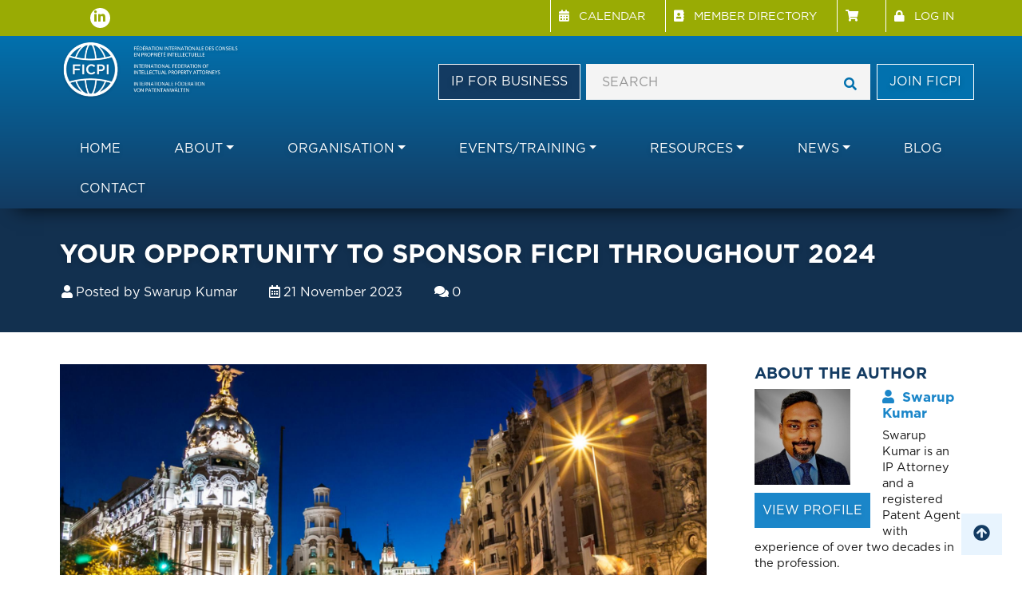

--- FILE ---
content_type: text/html; charset=UTF-8
request_url: https://ficpi.org/ficpi-news/your-opportunity-sponsor-ficpi-throughout-2024
body_size: 11843
content:
<!DOCTYPE html>
<html lang="en" dir="ltr">
  <head>
    <meta charset="utf-8" />
<script async src="https://www.googletagmanager.com/gtag/js?id=UA-19813129-1"></script>
<script>window.dataLayer = window.dataLayer || [];function gtag(){dataLayer.push(arguments)};gtag("js", new Date());gtag("set", "developer_id.dMDhkMT", true);gtag("config", "UA-19813129-1", {"groups":"default","anonymize_ip":true,"page_placeholder":"PLACEHOLDER_page_path"});</script>
<meta name="Generator" content="Drupal 10 (https://www.drupal.org); Commerce 2" />
<meta name="MobileOptimized" content="width" />
<meta name="HandheldFriendly" content="true" />
<meta name="viewport" content="width=device-width, initial-scale=1, shrink-to-fit=no" />
<meta http-equiv="x-ua-compatible" content="ie=edge" />
<link rel="icon" href="/sites/default/files/ficpifavicon.ico" type="image/vnd.microsoft.icon" />
<link rel="alternate" hreflang="en" href="https://ficpi.org/ficpi-news/your-opportunity-sponsor-ficpi-throughout-2024" />
<link rel="canonical" href="https://ficpi.org/ficpi-news/your-opportunity-sponsor-ficpi-throughout-2024" />
<link rel="shortlink" href="https://ficpi.org/node/21056" />

    <title>Your opportunity to sponsor FICPI throughout 2024 | FICPI</title>
    <link rel="stylesheet" media="all" href="/sites/default/files/css/css_s5YC8krCy0pUHRCH-yIXJ0D2UGj2olmxTiigkD1ClGE.css?delta=0&amp;language=en&amp;theme=gws_ficpi&amp;include=[base64]" />
<link rel="stylesheet" media="all" href="/sites/default/files/css/css_PqVe71GC-LOoXZuLlQilmwhy8FWXrbZR45bTTbSKt0o.css?delta=1&amp;language=en&amp;theme=gws_ficpi&amp;include=[base64]" />
<link rel="stylesheet" media="print" href="/sites/default/files/css/css_dt-vIOjV8PpTyqVZ9SVMslkMwCVKeFf01qGUfUuvlds.css?delta=2&amp;language=en&amp;theme=gws_ficpi&amp;include=[base64]" />

    
  </head>
  <body class="layout-one-sidebar layout-sidebar-first page-node-21056 path-node node--type-article">
    <div id="back-top" class="visually-hidden"></div>
    <a href="#main-content" class="visually-hidden focusable skip-link">
      Skip to main content
    </a>
    
    

    <div id="page-wrapper" data-sidebar="true">
  <div id="page">
            <header id="header" class="header" role="banner" aria-label="Site header">
    <div class="top-header">
      <div class="container">
        <div class="row d-flex align-items-center">
          <div class="d-none d-lg-block col-lg-1">
            <div class="social-icons d-flex justify-content-around">
                                                        <a href="https://www.linkedin.com/company/ficpi" title="Ficpi LinkedIn Page" target="_blank">
                <i class="fab fa-linkedin-in"></i>
              </a>
                                          

                                          
            </div>
          </div>
          <div class="col-12 col-lg-11 pl-0 pl-lg-1 pr-0">
            <div class="mini-menu">
                <nav role="navigation" aria-labelledby="block-menudirectorymenu-menu" id="block-menudirectorymenu" class="block-menudirectorymenu block block-menu navigation menu--menu-directory-menu menu-directory-menu">

          
  <h4 class="sr-only" id="block-menudirectorymenu-menu">Menu Directory Menu</h4>
  

        
                  <ul class="clearfix members-menu navbar-nav nav" data-component-id="bootstrap_barrio:menu">
                    <li class="nav-item">
                <a href="/events/calendar" class="nav-link nav-link--events-calendar" data-drupal-link-system-path="node/4973">Calendar</a>
              </li>
                <li class="nav-item">
                <a href="/user-advanced-search" class="nav-link nav-link--user-advanced-search" data-drupal-link-system-path="user-advanced-search">Member Directory</a>
              </li>
        </ul>
  



  </nav>
<nav role="navigation" aria-labelledby="block-gws-ficpi-account-menu-menu" id="block-gws-ficpi-account-menu" class="block-gws_ficpi_account_menu block block-menu navigation menu--account user-account-menu">

          
  <h4 class="sr-only" id="block-gws-ficpi-account-menu-menu">User account menu</h4>
  

        
              <ul class="clearfix members-menu navbar-nav nav flex-row" data-component-id="bootstrap_barrio:menu_columns">
                    <li class="nav-item">
                <a href="/cart" class="nav-link nav-link--cart" data-drupal-link-system-path="cart">Cart</a>
              </li>
                <li class="nav-item">
                <a href="/user/login" class="nav-link nav-link--user-login" data-drupal-link-system-path="user/login">Log in</a>
              </li>
        </ul>
  



  </nav>


            </div>
          </div>
        </div>
      </div>
    </div>
    <div class="main-header">
      <div class="container">
        <div class="row" id="site-branding">
          <div class="col-9 col-lg-3 logo">
                    <a href="/" title="Home" rel="home" class="navbar-brand">
              <img src="/sites/default/files/ficpi_logo_full.png" alt="Home" class="img-fluid d-inline-block align-top" />
          </a>
    

          </div>
          <div class="col-xs-8 col-md-8 offset-0 col-lg-8 offset-md-2 offset-lg-1 form-header">

              <section class="row region region-header-form">
    <div id="block-ipforbusiness" class="block-content-block_with_button block-ipforbusiness block-type-block-with-button block block-block-content block-block-content6cc68e23-fba8-4308-a980-654e03f94703">
  
    
            <div class="content">
        
            <div class="field field--name-field-button field--type-link field--label-hidden field__item"><a href="https://ficpi.org/node/17604">IP FOR BUSINESS</a></div>
      
      </div>
      </div>
<div class="views-exposed-form block-exposedformwebsite_searchmain_search_block block block-views block-views-exposed-filter-blockwebsite-search-main-search-block" data-drupal-selector="views-exposed-form-website-search-main-search-block" id="block-exposedformwebsite-searchmain-search-block">
  
    
            <div class="content">
        
<form action="/search" method="get" id="views-exposed-form-website-search-main-search-block" accept-charset="UTF-8">
  <div class="d-flex flex-wrap form-row row ">
  





  <fieldset class="js-form-item js-form-type-textfield form-type-textfield js-form-item-website-search-api-fulltext form-item-website-search-api-fulltext mb-3">
          <label for="edit-website-search-api-fulltext">Fulltext search</label>
                          <input placeholder="Search" data-drupal-selector="edit-website-search-api-fulltext" type="text" id="edit-website-search-api-fulltext" name="website_search_api_fulltext" value="" size="30" maxlength="128" class="form-control" />

                          </fieldset>
<div data-drupal-selector="edit-actions" class="form-actions full-width" id="edit-actions">
  <label class="form-label input-submit">
  <span class="hidden">Submit</span>
  <input data-drupal-selector="edit-submit-website-search" type="submit" id="edit-submit-website-search" value="Search" class="button js-form-submit form-submit btn btn-primary form-control" />
</label>

</div>

</div>


</form>

      </div>
      </div>
<div id="block-joinficpibutton" class="block-content-block_with_button block-joinficpibutton block-type-block-with-button block block-block-content block-block-content8c172fdd-7607-4382-983a-02e27d79f87d">
  
    
            <div class="content">
        
            <div class="field field--name-field-button field--type-link field--label-hidden field__item"><a href="/join-ficpi">JOIN FICPI</a></div>
      
      </div>
      </div>

  </section>

          </div>
        </div>
      </div>

      <div class="container menu-wrapper">
        <div class="row" id="main-menu">
          <button class="navbar-toggler navbar-toggler-right collapsed" type="button"
                  data-toggle="collapse"
                  data-target="#CollapsingNavbar" aria-controls="CollapsingNavbar" aria-expanded="false"
                  aria-label="Toggle navigation">
            <i class="fas fa-bars fa-1x"></i>
          </button>
          <div class="navbar-collapse col-md-12" id="CollapsingNavbar">
              <div class="d-lg-none w-100">
                  <div class="mb-2 mt-2">
                      <a class="btn btn-secondary w-100 border-0" href="/node/564">
                          Join Ficpi
                      </a>
                  </div>
              </div>
              <nav role="navigation" aria-labelledby="block-gws-ficpi-main-menu-menu" id="block-gws-ficpi-main-menu" class="block-gws_ficpi_main_menu block block-menu navigation menu--main main-navigation">

          
  <h4 class="sr-only" id="block-gws-ficpi-main-menu-menu">Main navigation</h4>
  

        


                  <ul id="block-gws-ficpi-main-menu" class="clearfix members-menu navbar-nav nav navbar-nav">
              
      <li class="nav-item">
                          <a href="/" class="nav-link nav-link--" data-drupal-link-system-path="&lt;front&gt;">Home</a>
              </li>
          
      <li class="nav-item menu-item--expanded dropdown">
                          <span class="nav-link gws-dropdown-toggle nav-link-" aria-expanded="false" aria-haspopup="true">About</span>
                            <ul class="dropdown-menu">
              
      <li class="dropdown-item">
                          <a href="/about/what-does-ficpi-do" class="nav-link--about-what-does-ficpi-do" data-drupal-link-system-path="node/554">What Does FICPI Do?</a>
              </li>
          
      <li class="dropdown-item">
                          <a href="/about/ficpi-global-community" class="nav-link--about-ficpi-global-community" data-drupal-link-system-path="node/555">The FICPI Global Community</a>
              </li>
          
      <li class="dropdown-item">
                          <a href="/about/how-ficpi-advances-interests-its-members" class="nav-link--about-how-ficpi-advances-interests-its-members" data-drupal-link-system-path="node/556">How FICPI Advances the Interests of its Members</a>
              </li>
          
      <li class="dropdown-item">
                          <a href="/about/ficpis-achievements" class="nav-link--about-ficpis-achievements" data-drupal-link-system-path="node/557">FICPI’s Achievements</a>
              </li>
          
      <li class="dropdown-item">
                          <a href="/about/inclusion-project" title="FICPI&#039;s commitment to diversity" class="nav-link--about-inclusion-project" data-drupal-link-system-path="node/17793">The Inclusion Project</a>
              </li>
          
      <li class="dropdown-item">
                          <a href="/about/strategic-plan" class="nav-link--about-strategic-plan" data-drupal-link-system-path="node/563">Strategic Plan</a>
              </li>
          
      <li class="dropdown-item">
                          <a href="/about/governance" class="nav-link--about-governance" data-drupal-link-system-path="node/558">Governance</a>
              </li>
          
      <li class="dropdown-item">
                          <a href="/about/ficpi-brochures" class="nav-link--about-ficpi-brochures" data-drupal-link-system-path="node/5002">FICPI Brochures</a>
              </li>
        </ul>
  
              </li>
          
      <li class="nav-item menu-item--expanded dropdown">
                          <span class="nav-link gws-dropdown-toggle nav-link-" aria-expanded="false" aria-haspopup="true">Organisation</span>
                            <ul class="dropdown-menu">
              
      <li class="dropdown-item">
                          <a href="/organisation/ficpi-members" class="nav-link--organisation-ficpi-members" data-drupal-link-system-path="node/552">The FICPI Members</a>
              </li>
          
      <li class="dropdown-item menu-item--expanded dropdown">
                          <a href="/organisation/structure" class="gws-dropdown-toggle nav-link--organisation-structure" aria-expanded="false" aria-haspopup="true" data-drupal-link-system-path="node/56842">Membership Structure</a>
                            <ul class="dropdown-menu">
              
      <li class="dropdown-item">
                          <a href="/nationalassociations" class="nav-link--nationalassociations" data-drupal-link-system-path="node/576">National Associations</a>
              </li>
          
      <li class="dropdown-item">
                          <a href="/nationalsection" class="nav-link--nationalsection" data-drupal-link-system-path="node/551">National and Regional Sections</a>
              </li>
          
      <li class="dropdown-item">
                          <a href="/organisation/membership-structure/global-individual-members" class="nav-link--organisation-membership-structure-global-individual-members" data-drupal-link-system-path="node/577">Global Individual Members </a>
              </li>
        </ul>
  
              </li>
          
      <li class="dropdown-item menu-item--expanded dropdown">
                          <a href="/organisation/executive-committee" class="gws-dropdown-toggle nav-link--organisation-executive-committee" aria-expanded="false" aria-haspopup="true" data-drupal-link-system-path="node/565">Executive Committee &amp; Management</a>
                            <ul class="dropdown-menu">
              
      <li class="dropdown-item">
                          <a href="/organisation/executive-committee-management/bureau" class="nav-link--organisation-executive-committee-management-bureau" data-drupal-link-system-path="node/566">The Bureau</a>
              </li>
          
      <li class="dropdown-item">
                          <a href="/organisation/executive-committee-management/permanent-secretariat" class="nav-link--organisation-executive-committee-management-permanent-secretariat" data-drupal-link-system-path="node/568">Permanent Secretariat</a>
              </li>
          
      <li class="dropdown-item">
                          <a href="/organisation/executive-committee-management/advisory-council" class="nav-link--organisation-executive-committee-management-advisory-council" data-drupal-link-system-path="node/567">​​​​​​​Advisory Council</a>
              </li>
        </ul>
  
              </li>
          
      <li class="dropdown-item menu-item--expanded dropdown">
                          <a href="/organisation/committees" title="FICPI Committees" class="gws-dropdown-toggle nav-link--organisation-committees" aria-expanded="false" aria-haspopup="true" data-drupal-link-system-path="node/569">Committees</a>
                            <ul class="dropdown-menu">
              
      <li class="dropdown-item menu-item--expanded dropdown">
                          <a href="/organisation/committees/studyandworkcommittee" class="gws-dropdown-toggle nav-link--organisation-committees-studyandworkcommittee" aria-expanded="false" aria-haspopup="true" data-drupal-link-system-path="node/570">Study &amp; Work (CET)</a>
                            <ul class="dropdown-menu">
              
      <li class="dropdown-item">
                          <a href="/cetcommissions/cet-executive" class="nav-link--cetcommissions-cet-executive" data-drupal-link-system-path="taxonomy/term/1267">CET - Executive</a>
              </li>
          
      <li class="dropdown-item">
                          <a href="/cetcommissions/cet-1-trade-marks" class="nav-link--cetcommissions-cet-1-trade-marks" data-drupal-link-system-path="taxonomy/term/265">CET 1 - Trade Marks</a>
              </li>
          
      <li class="dropdown-item">
                          <a href="/cetcommissions/cet-2-designs" class="nav-link--cetcommissions-cet-2-designs" data-drupal-link-system-path="taxonomy/term/266">CET 2 - Designs</a>
              </li>
          
      <li class="dropdown-item">
                          <a href="/cetcommissions/cet-3-international-patent-matters" class="nav-link--cetcommissions-cet-3-international-patent-matters" data-drupal-link-system-path="taxonomy/term/267">CET 3 - International Patent Matters</a>
              </li>
          
      <li class="dropdown-item">
                          <a href="/cetcommissions/cet-4-european-patents" class="nav-link--cetcommissions-cet-4-european-patents" data-drupal-link-system-path="taxonomy/term/268">CET 4 - European Patents</a>
              </li>
          
      <li class="dropdown-item">
                          <a href="/cetcommissions/cet-5-biotechnology-and-pharmaceuticals" class="nav-link--cetcommissions-cet-5-biotechnology-and-pharmaceuticals" data-drupal-link-system-path="taxonomy/term/269">CET 5 - Biotechnology &amp; Pharmaceuticals</a>
              </li>
          
      <li class="dropdown-item">
                          <a href="/cetcommissions/cet-6-software-high-tech-and-computer-related-issues" class="nav-link--cetcommissions-cet-6-software-high-tech-and-computer-related-issues" data-drupal-link-system-path="taxonomy/term/270">CET 6 - Software, High-tech &amp; Computer Related Issues</a>
              </li>
          
      <li class="dropdown-item">
                          <a href="/cetcommissions/cet-7-ip-enforcement-and-alternate-dispute-resolution" class="nav-link--cetcommissions-cet-7-ip-enforcement-and-alternate-dispute-resolution" data-drupal-link-system-path="taxonomy/term/271">CET 7 - IP Enforcement &amp; Alternate Dispute Resolution</a>
              </li>
        </ul>
  
              </li>
          
      <li class="dropdown-item">
                          <a href="/organisation/committees/practice-management-committee" class="nav-link--organisation-committees-practice-management-committee" data-drupal-link-system-path="node/571">Practice Management (PMC)</a>
              </li>
          
      <li class="dropdown-item menu-item--collapsed">
                          <a href="/organisation/committees/ficpi-academy" class="nav-link--organisation-committees-ficpi-academy" data-drupal-link-system-path="node/572">The FICPI Academy</a>
              </li>
          
      <li class="dropdown-item">
                          <a href="/commissions/deia-committee" class="nav-link--commissions-deia-committee" data-drupal-link-system-path="taxonomy/term/1708">Diversity, Equity, Inclusivity &amp; Accessibility (DEIA)</a>
              </li>
          
      <li class="dropdown-item">
                          <a href="/commissions/webinar-committee" class="nav-link--commissions-webinar-committee" data-drupal-link-system-path="taxonomy/term/1653">Webinar Committee</a>
              </li>
          
      <li class="dropdown-item menu-item--expanded dropdown">
                          <a href="/organisation/committees/other-committees" title="Other FICPI Committees" class="gws-dropdown-toggle nav-link--organisation-committees-other-committees" aria-expanded="false" aria-haspopup="true" data-drupal-link-system-path="node/58484">OTHER COMMITTEES</a>
                            <ul class="dropdown-menu">
              
      <li class="dropdown-item">
                          <a href="/commissions/admissions-committee" class="nav-link--commissions-admissions-committee" data-drupal-link-system-path="taxonomy/term/1140">Admission (ADM)</a>
              </li>
          
      <li class="dropdown-item">
                          <a href="/commissions/deontology-committee" class="nav-link--commissions-deontology-committee" data-drupal-link-system-path="taxonomy/term/1127">Deontology (DEO)</a>
              </li>
          
      <li class="dropdown-item">
                          <a href="/commissions/communications-committee" class="nav-link--commissions-communications-committee" data-drupal-link-system-path="taxonomy/term/1633">Communications (COM)</a>
              </li>
          
      <li class="dropdown-item">
                          <a href="/commissions/finance-advisory-board" class="nav-link--commissions-finance-advisory-board" data-drupal-link-system-path="taxonomy/term/1299">Finance Advisory Board (FAB)</a>
              </li>
          
      <li class="dropdown-item">
                          <a href="/commissions/nominating-committee" class="nav-link--commissions-nominating-committee" data-drupal-link-system-path="taxonomy/term/1125">Nominating (NOM)</a>
              </li>
          
      <li class="dropdown-item">
                          <a href="/commissions/statutes-committee" class="nav-link--commissions-statutes-committee" data-drupal-link-system-path="taxonomy/term/1151">Statutes (STAT)</a>
              </li>
          
      <li class="dropdown-item">
                          <a href="/commissions/strategic-planning-committee" class="nav-link--commissions-strategic-planning-committee" data-drupal-link-system-path="taxonomy/term/1146">Strategic Planning (SPC)</a>
              </li>
        </ul>
  
              </li>
        </ul>
  
              </li>
          
      <li class="dropdown-item menu-item--expanded dropdown">
                          <span class="gws-dropdown-toggle nav-link-" aria-expanded="false" aria-haspopup="true">Past Presidents, Distinctions &amp; Awards</span>
                            <ul class="dropdown-menu">
              
      <li class="dropdown-item">
                          <a href="/organisation/past-presidents-distinctions-awards/past-presidents-members-bureau" class="nav-link--organisation-past-presidents-distinctions-awards-past-presidents-members-bureau" data-drupal-link-system-path="node/17176">Past Presidents &amp; Bureaux Members</a>
              </li>
          
      <li class="dropdown-item">
                          <a href="/organisation/distinctions-and-awards/presidents-honour" class="nav-link--organisation-distinctions-and-awards-presidents-honour" data-drupal-link-system-path="node/17180">Presidents of Honour</a>
              </li>
          
      <li class="dropdown-item">
                          <a href="/organisation/distinctions-and-awards/members-honour" class="nav-link--organisation-distinctions-and-awards-members-honour" data-drupal-link-system-path="node/17179">Members of Honour</a>
              </li>
          
      <li class="dropdown-item">
                          <a href="/organisation/past-presidents-distinctions-awards/malcolm-royal-award" class="nav-link--organisation-past-presidents-distinctions-awards-malcolm-royal-award" data-drupal-link-system-path="node/17178">The Malcolm Royal Award</a>
              </li>
        </ul>
  
              </li>
          
      <li class="dropdown-item">
                          <a href="/organisation/emeritus-membership" class="nav-link--organisation-emeritus-membership" data-drupal-link-system-path="node/5014">Emeritus Membership</a>
              </li>
          
      <li class="dropdown-item">
                          <a href="/user-advanced-search" class="nav-link--user-advanced-search" data-drupal-link-system-path="user-advanced-search">Find a FICPI Member</a>
              </li>
        </ul>
  
              </li>
          
      <li class="nav-item menu-item--expanded dropdown">
                          <span class="nav-link gws-dropdown-toggle nav-link-" aria-expanded="false" aria-haspopup="true">EVENTS/TRAINING</span>
                            <ul class="dropdown-menu">
              
      <li class="dropdown-item">
                          <a href="/events/upcoming-events" class="nav-link--events-upcoming-events" data-drupal-link-system-path="node/4978">Upcoming Conferences &amp; Events</a>
              </li>
          
      <li class="dropdown-item">
                          <a href="/events/past-ficpi-meetings" class="nav-link--events-past-ficpi-meetings" data-drupal-link-system-path="node/4974">Past FICPI Meetings</a>
              </li>
          
      <li class="dropdown-item menu-item--expanded dropdown">
                          <span class="gws-dropdown-toggle nav-link-" aria-expanded="false" aria-haspopup="true">About FICPI Conferences &amp; Events</span>
                            <ul class="dropdown-menu">
              
      <li class="dropdown-item">
                          <a href="/events/about-ficpi-events" class="nav-link--events-about-ficpi-events" data-drupal-link-system-path="node/4975">About FICPI Events</a>
              </li>
          
      <li class="dropdown-item">
                          <a href="/events/new-members-first-time-attendees" class="nav-link--events-new-members-first-time-attendees" data-drupal-link-system-path="node/4977">First-time Attendees</a>
              </li>
        </ul>
  
              </li>
          
      <li class="dropdown-item menu-item--expanded dropdown">
                          <a href="/events/training" class="gws-dropdown-toggle nav-link--events-training" aria-expanded="false" aria-haspopup="true" data-drupal-link-system-path="node/21224">FICPI Training Courses</a>
                            <ul class="dropdown-menu">
              
      <li class="dropdown-item">
                          <a href="/eventstraining/ficpi-training-courses/ficpi-sead-patent-drafting-course" class="nav-link--eventstraining-ficpi-training-courses-ficpi-sead-patent-drafting-course" data-drupal-link-system-path="node/58526">FICPI // SEAD Patent Drafting Course</a>
              </li>
        </ul>
  
              </li>
          
      <li class="dropdown-item menu-item--expanded dropdown">
                          <a href="/eventstraining/upcoming-webinars" class="gws-dropdown-toggle nav-link--eventstraining-upcoming-webinars" aria-expanded="false" aria-haspopup="true" data-drupal-link-system-path="node/5276">Webinars</a>
                            <ul class="dropdown-menu">
              
      <li class="dropdown-item">
                          <a href="/eventstraining/upcoming-webinars" class="nav-link--eventstraining-upcoming-webinars" data-drupal-link-system-path="node/5276">Upcoming Webinars</a>
              </li>
          
      <li class="dropdown-item menu-item--expanded dropdown">
                          <a href="/eventstraining/webinars/about-ficpi-webinars" class="gws-dropdown-toggle nav-link--eventstraining-webinars-about-ficpi-webinars" aria-expanded="false" aria-haspopup="true" data-drupal-link-system-path="node/8199">About FICPI Webinars</a>
                            <ul class="dropdown-menu">
              
      <li class="dropdown-item">
                          <a href="/eventstraining/webinars/about-ficpi-webinars/connect-share-grow-series" class="nav-link--eventstraining-webinars-about-ficpi-webinars-connect-share-grow-series" data-drupal-link-system-path="node/18120">The Connect, Share &amp; Grow Series</a>
              </li>
          
      <li class="dropdown-item">
                          <a href="https://ficpi.org/taxonomy/term/1653" class="nav-link-https--ficpiorg-taxonomy-term-1653">The Webinar Committee</a>
              </li>
        </ul>
  
              </li>
        </ul>
  
              </li>
          
      <li class="dropdown-item menu-item--expanded dropdown">
                          <a href="/events/exhibitors-and-sponsors" class="gws-dropdown-toggle nav-link--events-exhibitors-and-sponsors" aria-expanded="false" aria-haspopup="true" data-drupal-link-system-path="node/4976">Sponsors &amp; Exhibitors</a>
                            <ul class="dropdown-menu">
              
      <li class="dropdown-item menu-item--collapsed">
                          <a href="/eventstraining/sponsors-exhibitors/2026-official-sponsors" class="nav-link--eventstraining-sponsors-exhibitors-2026-official-sponsors" data-drupal-link-system-path="node/56865">2026 Official Sponsors</a>
              </li>
        </ul>
  
              </li>
          
      <li class="dropdown-item">
                          <a href="/events/calendar" class="nav-link--events-calendar" data-drupal-link-system-path="node/4973">Calendar of Events</a>
              </li>
        </ul>
  
              </li>
          
      <li class="nav-item menu-item--expanded dropdown">
                          <span class="nav-link gws-dropdown-toggle nav-link-" aria-expanded="false" aria-haspopup="true">Resources</span>
                            <ul class="dropdown-menu">
              
      <li class="dropdown-item">
                          <a href="/library/ficpi-resolutions" class="nav-link--library-ficpi-resolutions" data-drupal-link-system-path="node/17182">FICPI Resolutions</a>
              </li>
          
      <li class="dropdown-item">
                          <a href="/library/presentations" class="nav-link--library-presentations" data-drupal-link-system-path="node/17183">Conference Presentations</a>
              </li>
          
      <li class="dropdown-item">
                          <a href="/resources/ip-practice-management" class="nav-link--resources-ip-practice-management" data-drupal-link-system-path="node/18855">IP Practice Management</a>
              </li>
          
      <li class="dropdown-item">
                          <a href="/on-demand" class="nav-link--on-demand" data-drupal-link-system-path="node/20354">FICPI On-Demand</a>
              </li>
          
      <li class="dropdown-item menu-item--collapsed">
                          <a href="/library/ficpi-viewpoints" class="nav-link--library-ficpi-viewpoints" data-drupal-link-system-path="node/18107">FICPI Viewpoints</a>
              </li>
          
      <li class="dropdown-item">
                          <a href="/resources/information-position-white-papers" title="Information &amp; White Papers" class="nav-link--resources-information-position-white-papers" data-drupal-link-system-path="node/17181">Information &amp; White Papers</a>
              </li>
          
      <li class="dropdown-item">
                          <a href="/library/colloquium-papers" class="nav-link--library-colloquium-papers" data-drupal-link-system-path="node/17214">Colloquium Papers</a>
              </li>
          
      <li class="dropdown-item">
                          <a href="https://ficpi.org/document-search" title="Document Search" class="nav-link-https--ficpiorg-document-search">Document Search</a>
              </li>
        </ul>
  
              </li>
          
      <li class="nav-item menu-item--expanded dropdown">
                          <span class="nav-link gws-dropdown-toggle nav-link-" aria-expanded="false" aria-haspopup="true">News</span>
                            <ul class="dropdown-menu">
              
      <li class="dropdown-item">
                          <a href="/ficpi-news" class="nav-link--ficpi-news" data-drupal-link-system-path="taxonomy/term/1540">FICPI News</a>
              </li>
          
      <li class="dropdown-item">
                          <a href="/ip-news" class="nav-link--ip-news" data-drupal-link-system-path="taxonomy/term/1539">IP News</a>
              </li>
          
      <li class="dropdown-item">
                          <a href="/industry-news" class="nav-link--industry-news" data-drupal-link-system-path="taxonomy/term/1606">Industry News</a>
              </li>
          
      <li class="dropdown-item menu-item--collapsed">
                          <a href="/news/ficpi-journal" class="nav-link--news-ficpi-journal" data-drupal-link-system-path="node/8174">FICPI Journals</a>
              </li>
        </ul>
  
              </li>
          
      <li class="nav-item">
                          <a href="/blog" class="nav-link nav-link--blog" data-drupal-link-system-path="taxonomy/term/1538">Blog</a>
              </li>
          
      <li class="nav-item">
                          <a href="/contact" class="nav-link nav-link--contact" data-drupal-link-system-path="node/5011">Contact</a>
              </li>
        </ul>
  


  </nav>
<nav role="navigation" aria-labelledby="block-menudirectorymenu-2-menu" id="block-menudirectorymenu-2" class="block-menudirectorymenu_2 block block-menu navigation menu--menu-directory-menu menu-directory-menu">

          
  <h4 class="sr-only" id="block-menudirectorymenu-2-menu">Menu Directory Menu</h4>
  

        
                  <ul class="clearfix members-menu navbar-nav nav" data-component-id="bootstrap_barrio:menu">
                    <li class="nav-item">
                <a href="/events/calendar" class="nav-link nav-link--events-calendar" data-drupal-link-system-path="node/4973">Calendar</a>
              </li>
                <li class="nav-item">
                <a href="/user-advanced-search" class="nav-link nav-link--user-advanced-search" data-drupal-link-system-path="user-advanced-search">Member Directory</a>
              </li>
        </ul>
  



  </nav>


            <div class="social-navbar">
              <a href="https://www.linkedin.com/company/ficpi" title="Ficpi LinkedIn Page" target="_blank">
                <i class="fab fa-linkedin-in"></i>
              </a>
            </div>
          </div>

        </div>
      </div>
    </div>
      </header>
      
  <div  class="no-banner-image banner container-fluid flex-wrap">
                  <div class="container">
          <div class="row">
            <div class="col-12">
                <section class="row region region-page-banner">
    <div id="block-gws-ficpi-page-title" class="block-gws_ficpi_page_title block block-core block-page-title-block">
  
    
            <div class="content">
        
  <h1 class="title"><span class="field field--name-title field--type-string field--label-hidden">Your opportunity to sponsor FICPI throughout 2024 </span>
</h1>


      </div>
      </div>
<div class="views-element-container block-article_metadata block block-views block-views-blockarticle-article-metadata" id="block-article-metadata">
  
    
            <div class="content">
        <div class="full-width">
  <div class="view view-article view-id-article view-display-id-article_metadata js-view-dom-id-5bffc350f15e0663be94dcf8a4209bc5d6b00573c650b404b8fdecc1a941e9af">
  
    
      
      <div class="view-content row">
          <div class="block-content">
    



<div class="author"><i class="fas fa-user"></i>Posted by <a href="/node/12992">Swarup Kumar</a></div>

<div><i class="far fa-calendar-alt"></i><time datetime="2023-11-21T13:37:17+00:00" class="datetime">21 November 2023</time>
</div>
<div><i class="fas fa-comments"></i>0</div>
  <div></div>

  </div>

    </div>
  
          </div>

</div>

      </div>
      </div>

  </section>

            </div>
          </div>
        </div>
      
    
    
  </div>



  <div id="pinned-announcements">
      </div>
    
                  <div class="highlighted">
          <aside class="container section clearfix" role="complementary">
              <div data-drupal-messages-fallback class="hidden"></div>


          </aside>
        </div>
                                                        <div id="main" class="container">
      <div class="row row-offcanvas row-offcanvas-left clearfix">
        <div  class="main-content col order-last order-first" id="content" role="main">
                      <section class="section">
              <a id="main-content" tabindex="-1"></a>
                
<div id="block-gws-ficpi-content" class="block-gws_ficpi_content block block-system block-system-main-block">
  
    
      <div class="content">
      


<article data-history-node-id="21056" class="node node--type-article node--promoted node--view-mode-full clearfix">
  <div class="node__content clearfix">
        
                    
    
    <div class="banner-image yes" style="background-image: url(/sites/default/files/styles/banner_page/public/2023-11/Madrid%20shutterstock_111640076.jpg)"></div>
    
            <div class="clearfix text-formatted field field--name-body field--type-text-with-summary field--label-hidden field__item"><div class="first-letter-big">We are delighted to announce that opportunities to sponsor FICPI throughout 2024 are now open.</div>

<p>FICPI is the&nbsp;only international NGO whose membership consists entirely of IP attorneys in private practice, with over 5,800 members across more than 80 countries and six continents.&nbsp;</p>

<p>With the sponsorship package you will enjoy publicity across the entire year in publications including the FICPI Newsletter, FICPI Journal and on our LinkedIn page.&nbsp;</p>

<p>The package includes one full delegate place and a stand at the prestigious&nbsp;22nd FICPI Open Forum in Madrid in September 2024&nbsp;as well as preferential rates for additional delegates.&nbsp;</p>

<h2>Contact us</h2>

<p>Sponsor numbers are restricted so please ensure you contact us as soon as possible to express your interest.</p>

<p>Should your organisation&nbsp;be interested in becoming a FICPI sponsor, please contact us at&nbsp;<a href="/cdn-cgi/l/email-protection#7102011e1f021e03021918013117181201185f1e03164e0204131b1412054c373832213854434102011e1f021e03021918015443411e01011e0305041f180518140254434143414345544341"><span class="__cf_email__" data-cfemail="1e6d6e71706d716c6d76776e5e78777d6e7730716c79">[email&#160;protected]</span></a>&nbsp;by 11 December 2023 or earlier.</p>

<p>Expressions of interest will be treated on a first-come first-served basis.</p>

<p>Find out more at:&nbsp;<a href="https://ficpi.org/events/exhibitors-and-sponsors">https://ficpi.org/events/exhibitors-and-sponsors</a></p>
</div>
      
                <section class="field field--name-comment field--type-comment field--label-above comment-wrapper">
  
  

  
</section>

  </div>
              <div id="post-navigation" class="clearfix">
              <a class="col-md-6" href="/ficpi-news/welcome-our-new-ficpi-members-november-2023">
                              <div class="image"
               style="background-image: url(https://ficpi.org/system/files/styles/large/private/2023-11/world%20people%20shutterstock_1497065660.jpg)"></div>
          <div>
            <div><i class="fas fa-chevron-left"></i>Previous Post</div>
            <strong>Welcome to our new FICPI members // November 2023 </strong>
          </div>
        </a>
                                    
        <a class="col-md-6 next no" href="/ficpi-news/ficpi-unveils-simplified-branding-education-initiatives">
          <div class="image " style="background-image: url(https://ficpi.org/system/files/styles/large/private/2023-11/learning-3245793_1920%20pixabay.jpg)"></div>
          <div>
            <div>Next Post<i class="fas fa-chevron-right"></i></div>
            <strong>FICPI unveils simplified branding for education initiatives</strong>
          </div>
        </a>
          </div>
        </article>

    </div>
  </div>


            </section>
                                              
                                <div class="page-two-region-wrap">
                                                                                      </div>

        </div>
                              <div class="sidebar col-lg-3 order-last" id="sidebar_first">
              <aside class="section" role="complementary">
                  <div class="views-element-container block-author_details block block-views block-views-blockarticle-author-details" id="block-author-details">
  
    
            <div class="content">
        <div class="full-width">
  <div class="view view-article view-id-article view-display-id-author_details js-view-dom-id-c4046df4ec13d0a6bbd7f3d9ea7d2789ac90f08cd89b7c8c9bebdf7c6f010cef">
  
    
      
      <div class="view-content row">
          <div class="block-content">
    <div class="views-field views-field-field-content-author"><div class="field-content">

<div id="author-details">
  <h3>ABOUT THE AUTHOR</h3>
  <div>
          <img src="/sites/default/files/styles/user_picture/public/public-profiles/Swarup%20Photo%20B.jpg?h=bd1509e3" alt="Avatar Image"><br>
        <a href="/node/12992" class="btn btn-primary">VIEW PROFILE</a>
  </div>
  <h5><i class="fas fa-user"></i>Swarup Kumar</h5>
  <p>
            Swarup Kumar is an IP Attorney and a registered Patent Agent with experience of over two decades in the profession.
      </p>
</div>
</div></div>
  </div>

    </div>
  
          </div>

</div>

      </div>
      </div>
<div id="block-contacttheeditornews" class="block-content-basic block-contacttheeditornews block-type-basic block block-block-content block-block-content41d6ed9a-3c61-47e2-811b-fc0fb46cfd7a">
  
    
            <div class="content">
        
<div  class="col-12">
    
            <div class="clearfix text-formatted field field--name-body field--type-text-with-summary field--label-hidden field__item"><div id="contact-the-editor">
<h3>CONTACT THE EDITOR</h3>

<p>If you have news of changes or developments in IP law or practice in your country or region which it would be important for members of the FICPI global community of independent IP attorneys to know about, please contact our editor (details below).</p>

<p style="font-weight:bold"><i class="fas fa-user">&nbsp;</i><a href="/user/9138">Catherine Dhanjal</a></p>

<p><a href="/cdn-cgi/l/email-protection#224143564a47504b4c470c464a434c48434e62444b41524b0c4d5045"><span class="__cf_email__" data-cfemail="f29193869a97809b9c97dc969a939c98939eb2949b91829bdc9d8095">[email&#160;protected]</span></a></p>

<p><i class="fas fa-phone">&nbsp;</i><a href="tel:+448009987990">+44 800 998 7990</a></p>

<p><i class="fas fa-phone">&nbsp;</i><a href="tel:+447941669925">+44 7941 669 925</a></p>

<h3>GUIDELINES FOR AUTHORS</h3>

<p>If you would like to write an article for our Newsletter, please review the Guidelines for Authors below.</p>

<p><a href="/guidelines-for-authors-news">Guidelines for Authors</a></p>
</div>
</div>
      
  </div>
      </div>
      </div>
<div class="views-element-container block-recent_articles block block-views block-views-blockarticle-recent-posts" id="block-recent-articles">
  
    
            <div class="content">
        <div class="full-width">
  <div class="view view-article view-id-article view-display-id-recent_posts js-view-dom-id-5d69fb83c478b0fd5c14b507efae5e8804c15950640ff3074edff43bbdc66731">
  
    
      <div class="view-header">
      RECENT ficpi news
    </div>
      
      <div class="view-content row">
          <div class="block-content">
    



  

<a href="/ficpi-news/report-2025-assembly-german-chamber-patent-attorneys" style="background-image: url(/system/files/styles/large/private/2025-12/Kammerversammlung%202025%202%20-%20Dieter%20Laufhu%CC%88tte%20crop.jpeg);" class="image"></a>
<div>
  <a href="/ficpi-news/report-2025-assembly-german-chamber-patent-attorneys" class="title">Report on the 2025 Assembly of the German Chamber of Patent Attorneys</a>
  <div><i class="far fa-calendar-alt" aria-hidden="true"></i> <time datetime="2025-12-30T12:11:09+00:00" class="datetime">30 December 2025</time>
</div>
  <a href="/ficpi-news/report-2025-assembly-german-chamber-patent-attorneys">READ MORE</a>
</div>

  </div>
    <div class="block-content">
    



  

<a href="/ficpi-news/welcome-our-new-ficpi-members-aug-nov-2025" style="background-image: url(/system/files/styles/large/private/2023-11/world%20people%20shutterstock_1497065660.jpg);" class="image"></a>
<div>
  <a href="/ficpi-news/welcome-our-new-ficpi-members-aug-nov-2025" class="title">Welcome to our new FICPI members // August-November 2025 </a>
  <div><i class="far fa-calendar-alt" aria-hidden="true"></i> <time datetime="2025-12-23T15:00:49+00:00" class="datetime">23 December 2025</time>
</div>
  <a href="/ficpi-news/welcome-our-new-ficpi-members-aug-nov-2025">READ MORE</a>
</div>

  </div>
    <div class="block-content">
    



  

<a href="/ficpi-news/ficpi-sead-patent-drafting-course-Nov-2025" style="background-image: url(/system/files/styles/large/private/2025-12/SEAD%20course%20Nov%202025%20-%207.jpeg);" class="image"></a>
<div>
  <a href="/ficpi-news/ficpi-sead-patent-drafting-course-Nov-2025" class="title">FICPI announces successful completion of the 2025 SEAD Patent Drafting Course</a>
  <div><i class="far fa-calendar-alt" aria-hidden="true"></i> <time datetime="2025-12-09T12:44:46+00:00" class="datetime">9 December 2025</time>
</div>
  <a href="/ficpi-news/ficpi-sead-patent-drafting-course-Nov-2025">READ MORE</a>
</div>

  </div>

    </div>
  
          </div>

</div>

      </div>
      </div>


              </aside>
            </div>
                                  </div>
    </div>


                  <div class="featured-bottom">
                    
                      <div class="container-fluid">
                <section class="row region region-featured-bottom-third">
    <div  id="block-becomeamemberatficpi" class="block-content-block_with_two_buttons block-becomeamemberatficpi block-type-block-with-two-buttons block-image-and-download block block-block-content block-block-content7ff9013b-01bc-4907-a2e1-016a48f5deb9 container-fluid">
  <div>
    <div class="col-12">
      <div class="container">
                  <div class="row">
            <div class="col-12">
              
                              <h4>BECOME A MEMBER OF FICPI</h4>
                            
            </div>
          </div>
          
<div  class="row">
    
<div  class="col-12 col-lg-7 text">
    
            <div class="field field--name-field-plain-body field--type-string-long field--label-hidden field__item">FICPI is the only international NGO whose membership consists exclusively of IP attorneys in private practice. As a result, the FICPI community is driven by a shared interest to promote solutions and advocacy for private IP practitioners.</div>
      
  </div>
<div  class="col-12 col-lg-5 button-wrapper d-flex justify-content-end flex-column flex-sm-row flex-wrap mt-2 mt-md-0">
    
            <div class="field field--name-field-left-button field--type-link field--label-hidden field__item"><a href="/join-ficpi" class="btn btn-secondary col-xs-12">BECOME A MEMBER OF FICPI</a></div>
      
            <div class="field field--name-field-right-button field--type-link field--label-hidden field__item"><a href="/user" class="btn btn-primary col-xs-12 ml-0 ml-sm-3 mt-3 mt-sm-0">MEMBER LOGIN</a></div>
      
  </div>
  </div>
              </div>
    </div>
  </div>
</div>

  </section>

            </div>
                  </div>
          

          <footer class="footer">
      <div class="site-footer-top clearfix container">
      <div class="col-12">
        <div class="row">
          <div class="col-12 col-md-3">
              <section class="row region region-footer-first">
    <nav role="navigation" aria-labelledby="block-mainnavigation-about-menu" id="block-mainnavigation-about" class="block-mainnavigation_about block block-menu navigation menu--main about-us">

    
  <h4 id="block-mainnavigation-about-menu">ABOUT US</h4>
  

        


                  <ul class="clearfix members-menu navbar-nav nav navbar-nav">
              
      <li class="nav-item">
                          <a href="/about/what-does-ficpi-do" class="nav-link nav-link--about-what-does-ficpi-do" data-drupal-link-system-path="node/554">What Does FICPI Do?</a>
              </li>
          
      <li class="nav-item">
                          <a href="/about/ficpi-global-community" class="nav-link nav-link--about-ficpi-global-community" data-drupal-link-system-path="node/555">The FICPI Global Community</a>
              </li>
          
      <li class="nav-item">
                          <a href="/about/how-ficpi-advances-interests-its-members" class="nav-link nav-link--about-how-ficpi-advances-interests-its-members" data-drupal-link-system-path="node/556">How FICPI Advances the Interests of its Members</a>
              </li>
          
      <li class="nav-item">
                          <a href="/about/ficpis-achievements" class="nav-link nav-link--about-ficpis-achievements" data-drupal-link-system-path="node/557">FICPI’s Achievements</a>
              </li>
          
      <li class="nav-item">
                          <a href="/about/inclusion-project" title="FICPI&#039;s commitment to diversity" class="nav-link nav-link--about-inclusion-project" data-drupal-link-system-path="node/17793">The Inclusion Project</a>
              </li>
          
      <li class="nav-item">
                          <a href="/about/strategic-plan" class="nav-link nav-link--about-strategic-plan" data-drupal-link-system-path="node/563">Strategic Plan</a>
              </li>
          
      <li class="nav-item">
                          <a href="/about/governance" class="nav-link nav-link--about-governance" data-drupal-link-system-path="node/558">Governance</a>
              </li>
          
      <li class="nav-item">
                          <a href="/about/ficpi-brochures" class="nav-link nav-link--about-ficpi-brochures" data-drupal-link-system-path="node/5002">FICPI Brochures</a>
              </li>
        </ul>
  


  </nav>

  </section>

          </div>
          <div class="col-12 col-md-3">
              <section class="row region region-footer-second">
    <nav role="navigation" aria-labelledby="block-mainnavigation-organisation-menu" id="block-mainnavigation-organisation" class="block-mainnavigation_organisation block block-menu navigation menu--main organisation">

    
  <h4 id="block-mainnavigation-organisation-menu">ORGANISATION</h4>
  

        


                  <ul class="clearfix members-menu navbar-nav nav navbar-nav">
              
      <li class="nav-item">
                          <a href="/organisation/ficpi-members" class="nav-link nav-link--organisation-ficpi-members" data-drupal-link-system-path="node/552">The FICPI Members</a>
              </li>
          
      <li class="nav-item menu-item--collapsed">
                          <a href="/organisation/structure" class="nav-link nav-link--organisation-structure" data-drupal-link-system-path="node/56842">Membership Structure</a>
              </li>
          
      <li class="nav-item menu-item--collapsed">
                          <a href="/organisation/executive-committee" class="nav-link nav-link--organisation-executive-committee" data-drupal-link-system-path="node/565">Executive Committee &amp; Management</a>
              </li>
          
      <li class="nav-item menu-item--collapsed">
                          <a href="/organisation/committees" title="FICPI Committees" class="nav-link nav-link--organisation-committees" data-drupal-link-system-path="node/569">Committees</a>
              </li>
          
      <li class="nav-item menu-item--collapsed">
                          <span class="nav-link nav-link-">Past Presidents, Distinctions &amp; Awards</span>
              </li>
          
      <li class="nav-item">
                          <a href="/organisation/emeritus-membership" class="nav-link nav-link--organisation-emeritus-membership" data-drupal-link-system-path="node/5014">Emeritus Membership</a>
              </li>
          
      <li class="nav-item">
                          <a href="/user-advanced-search" class="nav-link nav-link--user-advanced-search" data-drupal-link-system-path="user-advanced-search">Find a FICPI Member</a>
              </li>
        </ul>
  


  </nav>

  </section>

          </div>
          <div class="col-12 col-md-3">
              <section class="row region region-footer-third">
    <nav role="navigation" aria-labelledby="block-mainnavigation-library-menu" id="block-mainnavigation-library" class="block-mainnavigation_library block block-menu navigation menu--main library">

    
  <h4 id="block-mainnavigation-library-menu">LIBRARY</h4>
  

        


                  <ul class="clearfix members-menu navbar-nav nav navbar-nav">
              
      <li class="nav-item">
                          <a href="/library/ficpi-resolutions" class="nav-link nav-link--library-ficpi-resolutions" data-drupal-link-system-path="node/17182">FICPI Resolutions</a>
              </li>
          
      <li class="nav-item">
                          <a href="/library/presentations" class="nav-link nav-link--library-presentations" data-drupal-link-system-path="node/17183">Conference Presentations</a>
              </li>
          
      <li class="nav-item">
                          <a href="/resources/ip-practice-management" class="nav-link nav-link--resources-ip-practice-management" data-drupal-link-system-path="node/18855">IP Practice Management</a>
              </li>
          
      <li class="nav-item">
                          <a href="/on-demand" class="nav-link nav-link--on-demand" data-drupal-link-system-path="node/20354">FICPI On-Demand</a>
              </li>
          
      <li class="nav-item menu-item--collapsed">
                          <a href="/library/ficpi-viewpoints" class="nav-link nav-link--library-ficpi-viewpoints" data-drupal-link-system-path="node/18107">FICPI Viewpoints</a>
              </li>
          
      <li class="nav-item">
                          <a href="/resources/information-position-white-papers" title="Information &amp; White Papers" class="nav-link nav-link--resources-information-position-white-papers" data-drupal-link-system-path="node/17181">Information &amp; White Papers</a>
              </li>
          
      <li class="nav-item">
                          <a href="/library/colloquium-papers" class="nav-link nav-link--library-colloquium-papers" data-drupal-link-system-path="node/17214">Colloquium Papers</a>
              </li>
          
      <li class="nav-item">
                          <a href="https://ficpi.org/document-search" title="Document Search" class="nav-link nav-link-https--ficpiorg-document-search">Document Search</a>
              </li>
        </ul>
  


  </nav>

  </section>

          </div>
          <div class="col-12 col-md-3">
              <section class="row region region-footer-fourth">
    <nav role="navigation" aria-labelledby="block-news-menu" id="block-news" class="block-news block block-menu navigation menu--news news">

    
  <h4 id="block-news-menu">NEWS</h4>
  

        
                  <ul class="clearfix members-menu navbar-nav nav" data-component-id="bootstrap_barrio:menu">
                    <li class="nav-item">
                <a href="/ficpi-news" class="nav-link nav-link--ficpi-news" data-drupal-link-system-path="taxonomy/term/1540">FICPI News</a>
              </li>
                <li class="nav-item">
                <a href="/ip-news" class="nav-link nav-link--ip-news" data-drupal-link-system-path="taxonomy/term/1539">IP News</a>
              </li>
                <li class="nav-item">
                <a href="/blog" class="nav-link nav-link--blog" data-drupal-link-system-path="taxonomy/term/1538">FICPI Blog</a>
              </li>
                <li class="nav-item">
                <a href="https://ficpi.org/industry-news" class="nav-link nav-link-https--ficpiorg-industry-news">Industry News</a>
              </li>
        </ul>
  



  </nav>

  </section>

                            <section class="row region region-footer-fifth">
    <nav role="navigation" aria-labelledby="block-mainnavigation-events-and-training-menu" id="block-mainnavigation-events-and-training" class="block-mainnavigation_events_and_training block block-menu navigation menu--main events-&amp;-training">

    
  <h4 id="block-mainnavigation-events-and-training-menu">EVENTS &amp; TRAINING</h4>
  

        


                  <ul class="clearfix members-menu navbar-nav nav navbar-nav">
              
      <li class="nav-item">
                          <a href="/events/upcoming-events" class="nav-link nav-link--events-upcoming-events" data-drupal-link-system-path="node/4978">Upcoming Conferences &amp; Events</a>
              </li>
          
      <li class="nav-item">
                          <a href="/events/past-ficpi-meetings" class="nav-link nav-link--events-past-ficpi-meetings" data-drupal-link-system-path="node/4974">Past FICPI Meetings</a>
              </li>
          
      <li class="nav-item menu-item--collapsed">
                          <span class="nav-link nav-link-">About FICPI Conferences &amp; Events</span>
              </li>
          
      <li class="nav-item menu-item--collapsed">
                          <a href="/events/training" class="nav-link nav-link--events-training" data-drupal-link-system-path="node/21224">FICPI Training Courses</a>
              </li>
          
      <li class="nav-item menu-item--collapsed">
                          <a href="/eventstraining/upcoming-webinars" class="nav-link nav-link--eventstraining-upcoming-webinars" data-drupal-link-system-path="node/5276">Webinars</a>
              </li>
          
      <li class="nav-item menu-item--collapsed">
                          <a href="/events/exhibitors-and-sponsors" class="nav-link nav-link--events-exhibitors-and-sponsors" data-drupal-link-system-path="node/4976">Sponsors &amp; Exhibitors</a>
              </li>
          
      <li class="nav-item">
                          <a href="/events/calendar" class="nav-link nav-link--events-calendar" data-drupal-link-system-path="node/4973">Calendar of Events</a>
              </li>
        </ul>
  


  </nav>

  </section>

                      </div>
        </div>
      </div>
    </div>
    <div class="footer-bottom">
    <div class="container">

      <div class="row">
        <div class="col-12 col-md-5 text-center text-md-left">
          Copyright © FICPI 2026. All rights reserved.
        </div>
        <div class="col-12 col-md-7 col-xl-5 mb-2" id="footer-bottom">
                        <nav role="navigation" aria-labelledby="block-footermenu-menu" id="block-footermenu" class="block-footermenu block block-menu navigation menu--footer-menu footer-menu">

          
  <h4 class="sr-only" id="block-footermenu-menu">Footer Menu</h4>
  

        
                  <ul class="clearfix members-menu navbar-nav nav" data-component-id="bootstrap_barrio:menu">
                    <li class="nav-item">
                <a href="/privacy-policy" class="nav-link nav-link--privacy-policy" data-drupal-link-system-path="node/5000">Privacy Policy</a>
              </li>
                <li class="nav-item">
                <a href="/terms-and-conditions" class="nav-link nav-link--terms-and-conditions" data-drupal-link-system-path="node/5001">Terms Of Use</a>
              </li>
                <li class="nav-item">
                <a href="/cookies-policy" class="nav-link nav-link--cookies-policy" data-drupal-link-system-path="node/14927">Cookies Policy</a>
              </li>
        </ul>
  



  </nav>


                  </div>
        <div class="col-12 col-xxl-2 text-center">
          Created by <a href="https://www.gwsmedia.com" target="_blank" title="Gws Media Website">GWS Media</a>
        </div>
      </div>

    </div>
  </div>
</footer>
      </div>
</div>



    
    <a href="#back-top" class="back-to-top"><i class="fas fa-arrow-circle-up"></i></a>
    <script data-cfasync="false" src="/cdn-cgi/scripts/5c5dd728/cloudflare-static/email-decode.min.js"></script><script type="application/json" data-drupal-selector="drupal-settings-json">{"path":{"baseUrl":"\/","pathPrefix":"","currentPath":"node\/21056","currentPathIsAdmin":false,"isFront":false,"currentLanguage":"en"},"pluralDelimiter":"\u0003","suppressDeprecationErrors":true,"google_analytics":{"account":"UA-19813129-1","trackOutbound":true,"trackMailto":true,"trackTel":true,"trackDownload":true,"trackDownloadExtensions":"7z|aac|arc|arj|asf|asx|avi|bin|csv|doc(x|m)?|dot(x|m)?|exe|flv|gif|gz|gzip|hqx|jar|jpe?g|js|mp(2|3|4|e?g)|mov(ie)?|msi|msp|pdf|phps|png|ppt(x|m)?|pot(x|m)?|pps(x|m)?|ppam|sld(x|m)?|thmx|qtm?|ra(m|r)?|sea|sit|tar|tgz|torrent|txt|wav|wma|wmv|wpd|xls(x|m|b)?|xlt(x|m)|xlam|xml|z|zip","trackColorbox":true},"field_group":{"html_element":{"mode":"default","context":"view","settings":{"classes":"col-12","id":"","element":"div","show_label":false,"label_element":"h3","label_element_classes":"","attributes":"","effect":"none","speed":"fast","show_empty_fields":false}}},"ajaxTrustedUrl":{"\/search":true},"user":{"uid":0,"permissionsHash":"57815cc253da953650b79667e956c145286f75e2db1d66c8eadb6e64038f993f"}}</script>
<script src="/sites/default/files/js/js_t8Hy1O3HSoAgvYT3bxRpSD40xnP3Pqcp3QUIkimgHBQ.js?scope=footer&amp;delta=0&amp;language=en&amp;theme=gws_ficpi&amp;include=eJxdzVEKhDAMRdENOXRJIdUYA2lTmgfi7gcGRsTfez5ujUBi8qDKc1oU9ajsn8Tl1nXRCHUh7uwXbM3yDoueSbw164RDmpQuZ7oAMn-02zqs1P_m0d6nGw40JwSNbf8C5MY_Yg"></script>

  <script defer src="https://static.cloudflareinsights.com/beacon.min.js/vcd15cbe7772f49c399c6a5babf22c1241717689176015" integrity="sha512-ZpsOmlRQV6y907TI0dKBHq9Md29nnaEIPlkf84rnaERnq6zvWvPUqr2ft8M1aS28oN72PdrCzSjY4U6VaAw1EQ==" data-cf-beacon='{"version":"2024.11.0","token":"bce7332cbd864cb48056a0a3d08d2c18","r":1,"server_timing":{"name":{"cfCacheStatus":true,"cfEdge":true,"cfExtPri":true,"cfL4":true,"cfOrigin":true,"cfSpeedBrain":true},"location_startswith":null}}' crossorigin="anonymous"></script>
</body>
</html>


--- FILE ---
content_type: text/css
request_url: https://ficpi.org/sites/default/files/css/css_PqVe71GC-LOoXZuLlQilmwhy8FWXrbZR45bTTbSKt0o.css?delta=1&language=en&theme=gws_ficpi&include=eJyNj1EKgzAMQC9k7ZFKW6MrNElJ0om3n7oxhv7sJ5D3Ao8kZlOT2EKKIoX9zIJDutKlcorVqW210HL3xBMMmQV8ZmxMQKbj9co5BOp_noXMtSPpsKwa4oSFgj0Awe-7O3Jj1rskWLWCGcip5pJb8d_AD7s8dIiuIKEJz6W-KwdwH3DWdFMD9CkqDM-yp_w5R-SpV3gBDheCmg
body_size: 84610
content:
/* @license GPL-2.0-or-later https://www.drupal.org/licensing/faq */
:root,[data-bs-theme=light]{--bb-primary-dark:#0c63e3;--bb-primary-text:#212529;--bb-secondary-dark:#5a6168;--bb-h1-color:#212529;--bb-h2-color:#212529;--bb-h3-color:#212529;}[data-bs-theme=dark]{color-scheme:dark;--bb-primary-text:#dee2e6;--bb-h1-color:#dee2e6;--bb-h2-color:#dee2e6;--bb-h3-color:#dee2e6;}
.password-strength__meter{margin-top:0.5em;background-color:#ebeae4;}.password-strength__indicator{background-color:#77b259;-webkit-transition:width 0.5s ease-out;transition:width 0.5s ease-out;}.password-strength__indicator.is-weak{background-color:#e62600;}.password-strength__indicator.is-fair{background-color:#e09600;}.password-strength__indicator.is-good{background-color:#0074bd;}.password-strength__indicator.is-strong{background-color:#77b259;}.password-confirm,.password-field,.password-strength,.password-confirm-match{width:55%;}.password-suggestions{padding:0.2em 0.5em;margin:0.7em 0;max-width:34.7em;border:1px solid #b4b4b4;}.password-suggestions ul{margin-bottom:0;}.confirm-parent,.password-parent{clear:left;margin:0;max-width:33em;overflow:hidden;}[dir="rtl"] .confirm-parent,[dir="rtl"] .password-parent{clear:right;}.password-confirm .ok{color:#325e1c;font-weight:bold;}.password-confirm .error{color:#a51b00;font-weight:bold;}.page-user-login main .region-content,.page-user-password main .region-content{max-width:400px;background:white;padding:15px 25px;margin:0 auto;border-radius:5px;}body.path-user .field--label-inline .field__label{width:100px;}body.path-user .field--label-inline .field__item{padding:0.25rem 1rem;border-radius:1rem;background:#e9ecef;min-width:250px;margin:0.25rem 0;}body.path-user .field--label-above .field__item{padding:0.25rem 1rem;border-radius:1rem;background:#e9ecef;width:100%;margin:0.25rem 0;}

.node__content{font-size:1.071em;margin-top:10px;}.node--view-mode-teaser{border-bottom:1px solid #d3d7d9;margin-bottom:30px;padding-bottom:15px;}.node--view-mode-teaser h2{margin-top:0;padding-top:0.5em;}.node--view-mode-teaser h2 a{color:#181818;}.node--view-mode-teaser.node--sticky{background:#f9f9f9;background:rgba(0,0,0,0.024);border:1px solid #d3d7d9;padding:0 15px 15px;}.node--view-mode-teaser .node__content{clear:none;font-size:1em;line-height:1.6;}.node__meta{font-size:0.857em;color:#68696b;margin-bottom:-5px;}.node__meta .field--name-field-user-picture img{float:left;margin:1px 20px 0 0;}[dir="rtl"] .node__meta .field--name-field-user-picture img{float:right;margin-left:20px;margin-right:0;}.node__links{text-align:right;font-size:0.93em;}[dir="rtl"] .node__links{text-align:left;}.node--unpublished{padding:20px 15px 0;}.node--unpublished .comment-text .comment-arrow{border-left:1px solid #fff4f4;border-right:1px solid #fff4f4;}
.form-required::after{content:'';vertical-align:super;display:inline-block;background-image:url(/themes/contrib/bootstrap_barrio/images/required.svg);background-repeat:no-repeat;background-size:7px 7px;width:7px;height:7px;margin:0 0.3em;}form .form-actions{align-self:flex-end;}form .filter-wrapper{padding-left:0;padding-right:0;margin-left:1rem;margin-right:1rem;}form .form-type-textarea{margin-bottom:0;}.link-edit-summary{border:0;background:none;text-decoration:underline;color:var(--bs-link-color);}.image-button.form-control{border:none;}
.affix{position:fixed;width:100%;top:0;z-index:1035;left:0;}
.book-navigation .menu{border-top:1px solid #d6d6d6;}.book-navigation .book-pager{border-bottom:1px solid #d6d6d6;border-top:1px solid #d6d6d6;margin:0;}
.contextual-links a{border-bottom:none;text-shadow:0 0 0;}
.feed-icon{border-bottom:none;display:inline-block;padding:15px 0 0 0;}
.field--type-entity-reference{margin:0 0 1.2em;}.field--type-entity-reference .field__label{font-weight:normal;margin:0;padding-right:5px;}[dir="rtl"] .field--type-entity-reference .field__label{padding-left:5px;padding-right:0;}.field--type-entity-reference ul.links{padding:0;margin:0;list-style:none;}.field--type-entity-reference ul.links li{float:left;padding:0 1em 0 0;white-space:nowrap;}[dir="rtl"] .field--type-entity-reference ul.links li{padding:0 0 0 1em;float:right;}@media all and (min-width:560px){.node .field--type-image{float:left;margin:0 1em 0 0;}[dir="rtl"] .node .field--type-image{float:right;margin:0 0 0 1em;}.node .field--type-image + .field--type-image{clear:both;}}.field--type-image img,.field--name-field-user-picture img{margin:0 0 1em;}.field--type-image a{border-bottom:none;}.field--name-field-tags{margin:0 0 1.2em;}.field--name-field-tags .field__label{font-weight:normal;margin:0;padding-right:5px;}[dir="rtl"] .field--name-field-tags .field__label{padding-left:5px;padding-right:0;}.field--name-field-tags .field__label,.field--name-field-tags ul.links{font-size:0.8em;}.node--view-mode-teaser .field--name-field-tags .field__label,.node--view-mode-teaser .field--name-field-tags ul.links{font-size:0.821em;}.field--name-field-tags ul.links{padding:0;margin:0;}.field--name-field-tags ul.links li{float:left;padding:0 1em 0 0;white-space:nowrap;}[dir="rtl"] .field--name-field-tags ul.links li{padding:0 0 0 1em;float:right;}.field--label-inline .field__label,.field--label-inline .field__items,.field--label-inline .field__item{display:inline-block;}
.navbar-dark .nav-link:hover,.navbar-dark .nav-link:focus{color:rgba(255,255,255,0.75);}.navbar-dark .nav-link{color:rgba(255,255,255,0.5);}.navbar-light .nav-link:hover,.navbar-light .nav-link:focus{color:rgba(0,0,0,0.7);}.navbar-light .nav-link{color:rgba(0,0,0,0.5);}.navbar-brand .site-logo{margin-right:1rem;}@media (max-width:33.9em){.navbar-toggleable-xs .navbar-nav .nav-item+.nav-item,.navbar-toggleable-xs.collapse.in .navbar-nav .nav-item{margin-left:0;float:none;}}@media (max-width:47.9em){.navbar-toggleable-sm .navbar-nav .nav-item+.nav-item,.navbar-toggleable-xs.collapse.in .navbar-nav .nav-item{margin-left:0;float:none;}}
.block-help{margin-bottom:1em;padding:1.26em;word-wrap:break-word;color:inherit;border:1px solid var(--bs-secondary);background-color:var(--bs-secondary-bg);overflow-wrap:break-word;}.block-help__container{padding-left:24px;background-image:url(/themes/contrib/bootstrap/images/help.png);background-repeat:no-repeat;background-position:left 4px;}[dir="rtl"] .block-help__container{padding-right:24px;padding-left:0;background-position:right 4px;}.block-help__container>*:last-child{margin-bottom:0;}
.icon-help{background:url(/themes/contrib/bootstrap_barrio/images/help.png) 0 50% no-repeat;padding:1px 0 1px 20px;}[dir="rtl"] .icon-help{background-position:100% 50%;padding:1px 20px 1px 0;}.feed-icon{background:url(/themes/contrib/bootstrap_barrio/images/feed.svg) no-repeat;overflow:hidden;text-indent:-9999px;display:block;width:16px;direction:ltr;height:16px;}.navbar-toggler-icon{background-image:url("data:image/svg+xml,%3csvg xmlns='http://www.w3.org/2000/svg' width='30' height='30' viewBox='0 0 30 30'%3e%3cpath stroke='rgba%280, 0, 0, 0.5%29' stroke-linecap='round' stroke-miterlimit='10' stroke-width='2' d='M4 7h22M4 15h22M4 23h22'/%3e%3c/svg%3e");}
.image-button.is-disabled:hover,.image-button.is-disabled:active,.image-button.is-disabled:focus,.image-button.is-disabled{background:transparent;opacity:0.5;cursor:default;}
.item-list ul{list-style:none;margin:0 0 0.25em 0;padding:0;}[dir="rtl"] .item-list ul{padding:0;}.item-list ul li{margin:0;padding:0.2em 0.5em 0 0;}[dir="rtl"] .item-list ul li{margin:0;padding:0.2em 0 0 0.5em;}.item-list .item-list__comma-list,.item-list .item-list__comma-list li,[dir="rtl"] .item-list .item-list__comma-list,[dir="rtl"] .item-list .item-list__comma-list li{padding:0;}
.list-group__link{border-top:1px solid #ccc;padding:7px 0 0;}.list-group__description{margin:0 0 10px;}
.field--name-field-media-image img{max-width:100%;height:auto;}.media-library-wrapper{display:flex;flex-wrap:wrap;}.media-library-menu{margin:5px 5px 5px 0;padding:20px 15px;border:1px solid #dddddd;border-radius:3px;background:#e9e9e9;height:100%;}.media-library-menu li{margin:5px;white-space:nowrap;height:45px;}.media-library-menu li::marker{color:#e9e9e9;}.media-library-menu__link{margin:5px 5px 5px 0;padding:10px 15px;border:1px solid #dddddd;border-radius:3px;background:#e9e9e9;}.active.media-library-menu__link{background:#fff;}.media-library-content{flex:2;}.media-library-wrapper .form--inline{display:flex;flex-wrap:wrap;align-items:flex-end;}.media-library-widget-modal .js-form-item{margin:5px;}.media-library-wrapper .form-type-textfield{flex:2;}.media-library-widget-modal .form-actions{position:sticky;bottom:0;background:#fff;padding:5px;}.media-library-widget-modal .ui-dialog-content{padding-bottom:0;}.ui-dialog.ui-corner-all.ui-widget.ui-widget-content.ui-front.media-library-widget-modal.ui-dialog--narrow{width:80% !important;left:10% !important;}.media-library-views-form__rows{display:flex;flex-wrap:wrap;}.media-library-item--grid{margin:10px;width:220px;}.media-library-item--grid .js-form-type-checkbox,.media-library-item--grid .form-check-label{padding-left:0;}.media-library-add-form__media::marker{color:#fff;}
em.placeholder{vertical-align:unset!important;cursor:unset!important;background-color:unset!important;opacity:unset!important;}section.full-width{width:100vw;position:relative;left:50%;right:50%;margin-left:-50vw;margin-right:-50vw;}
input[type="search"]{box-sizing:border-box;}header #search-block-form{padding:5px 15px;flex-flow:row wrap;}#search-block-form{display:flex;}
.shortcut-wrapper{margin:2.2em 0 1.1em 0;}.shortcut-wrapper .page-title{float:left;margin:0;}[dir="rtl"] .shortcut-wrapper .page-title{float:right;}.shortcut-action{border-bottom:none;margin-left:0.5em;padding-top:0.35em;}[dir="rtl"] .shortcut-action{margin-left:0;margin-right:0.5em;}.shortcut-action:hover,.shortcut-action:active,.shortcut-action:focus{border-bottom:none;}
.sidebar .block{border-style:solid;border-width:1px;padding:15px 15px;margin:0 0 20px;}.sidebar h2{margin:0 0 0.5em;border-bottom:1px solid #d6d6d6;padding-bottom:5px;text-shadow:0 1px 0 #fff;font-size:1.071em;line-height:1.2;}.sidebar .block .content{font-size:0.914em;line-height:1.4;}.sidebar tbody{border:none;}.sidebar .even,.sidebar .odd{background:none;border-bottom:1px solid #d6d6d6;}.sidebar nav .nav{margin:0 -1rem;}
.site-footer{font-family:"Helvetica Neue",Helvetica,Arial,sans-serif;padding:35px 0 30px;background:black;}.site-footer .layout-container{padding:0 15px;}@media all and (min-width:560px){.site-footer__top .region{float:left;position:relative;width:50%;}[dir="rtl"] .site-footer__top .region{float:right;}}@media all and (min-width:560px) and (max-width:850px){.site-footer .region{box-sizing:border-box;}.site-footer__top .region:nth-child(2n+1){padding-right:10px;}[dir="rtl"] .site-footer__top .region:nth-child(2n+1){padding-left:10px;padding-right:0;}.site-footer__top .region:nth-child(2n){padding-left:10px;}[dir="rtl"] .site-footer__top .region:nth-child(2n){padding-left:0;padding-right:10px;}.region-footer-third{clear:both;}}@media all and (min-width:851px){.site-footer__top .region{width:24%;padding:0 0.65%;}.site-footer__top .region:first-child{padding-left:0;}[dir="rtl"] .site-footer__top .region:first-child{padding-left:10px;padding-right:0;}.site-footer__top .region:last-child{padding-right:0;}[dir="rtl"] .site-footer__top .region:last-child{padding-left:0;padding-right:10px;}}.site-footer h2{color:#c0c0c0;color:rgba(255,255,255,0.65);}.site-footer blockquote{color:#555;}.site-footer .content{color:#c0c0c0;color:rgba(255,255,255,0.65);font-size:0.857em;}.site-footer .menu-item{padding:0;}.site-footer .content ol:not(.menu),.site-footer .content ul:not(.menu){padding-left:1.4em;}[dir="rtl"] .site-footer .content ol:not(.menu),[dir="rtl"] .site-footer .content ul:not(.menu){padding-right:1.4em;padding-left:0;}.site-footer .content a,.site-footer .content a.is-active{color:#fcfcfc;color:rgba(255,255,255,0.8);}.site-footer .content a:hover,.site-footer .content a:focus{color:#fefefe;color:rgba(255,255,255,0.95);}.site-footer .block{margin:20px 0;border:1px solid #444;border-color:rgba(255,255,255,0.1);padding:10px;}.site-footer table{font-size:1em;}.site-footer tr td,.site-footer tr th{border-color:#555;border-color:rgba(255,255,255,0.18);}.site-footer tr.odd{background-color:transparent;}.site-footer tr.even{background-color:#2c2c2c;background-color:rgba(0,0,0,0.15);}.site-footer__top h2{border-bottom:1px solid #555;border-color:rgba(255,255,255,0.15);font-size:1em;margin-bottom:0;padding-bottom:3px;text-transform:uppercase;}.site-footer__top .content{margin-top:0;}.site-footer__top p{margin-top:1em;}.site-footer__top .content .menu{padding-left:0;}[dir="rtl"] .site-footer__top .content .menu{padding-right:0;}.site-footer__top .content li a{display:block;border-bottom:1px solid #555;border-color:rgba(255,255,255,0.15);line-height:1.2;padding:0.8em 2px 0.8em 20px;text-indent:-15px;}[dir="rtl"] .site-footer__top .content li a{padding:0.8em 20px 0.8em 2px;}.site-footer__top .content li a:hover,.site-footer__top .content li a:focus{background-color:#1f1f21;background-color:rgba(255,255,255,0.05);text-decoration:none;}.site-footer__top .block-menu,.site-footer__bottom .block{margin:0;padding:0;border:none;}.site-footer__bottom .block{margin:0.5em 0;}.site-footer__bottom .content{padding:0.5em 0;margin-top:0;}.site-footer__bottom .block h2{margin:0;}.site-footer__bottom{letter-spacing:0.2px;margin-top:30px;border-top:1px solid #555;border-color:rgba(255,255,255,0.15);}.site-footer__bottom .region{margin-top:20px;}.site-footer__bottom .block{clear:both;}.site-footer__bottom .block .menu{padding:0;}.site-footer__bottom .menu-item a{float:left;padding:0 12px;display:block;border-right:1px solid #555;border-color:rgba(255,255,255,0.15);}[dir="rtl"] .site-footer__bottom .menu-item a{float:right;border-left:1px solid #555;border-right:none;}.site-footer__bottom .menu-item:first-child a{padding-left:0;}[dir="rtl"] .site-footer__bottom .menu-item:first-child a{padding-right:0;padding-left:12px;}.site-footer__bottom .menu-item:last-child a{padding-right:0;border-right:none;}[dir="rtl"] .site-footer__bottom .menu-item:last-child a{padding-left:0;padding-right:12px;border-left:none;}[dir="rtl"] .site-footer__bottom .menu-item:first-child:last-child a{padding-right:0;}
.skip-link{left:50%;-webkit-transform:translateX(-50%);-ms-transform:translateX(-50%);transform:translateX(-50%);z-index:50;background:#444;background:rgba(0,0,0,0.6);font-size:0.94em;line-height:1.7em;padding:1px 10px 2px;border-radius:0 0 10px 10px;border-bottom-width:0;outline:0;}.skip-link.visually-hidden.focusable:focus{position:absolute !important;color:#fff;}
table{border:0;border-spacing:0;font-size:0.857em;margin:10px 0;width:100%;}table table{font-size:1em;}tr{border-bottom:1px solid #ccc;padding:0.1em 0.6em;background:#efefef;background:rgba(0,0,0,0.063);}thead > tr{border-bottom:1px solid #000;}tr.odd{background:#e4e4e4;background:rgba(0,0,0,0.105);}table tr th{background:#757575;background:rgba(0,0,0,0.51);border-bottom-style:none;}table tr th,table tr th a,table tr th a:hover,table tr th a:focus{color:#fff;font-weight:bold;}table tbody tr th{vertical-align:top;}tr td,tr th{padding:4px 9px;border:1px solid #fff;text-align:left;}[dir="rtl"] tr td,[dir="rtl"] tr th{text-align:right;}@media screen and (max-width:37.5em){th.priority-low,td.priority-low,th.priority-medium,td.priority-medium{display:none;}}@media screen and (max-width:60em){th.priority-low,td.priority-low{display:none;}}
tr.drag{background-color:#fffff0;}tr.drag-previous{background-color:#ffd;}.tabledrag-changed.warning{margin-bottom:0.5rem;color:var(--bs-warning);}a.tabledrag-handle .handle{width:25px;height:25px;}.tabledrag-cell-content>*{display:table-cell;vertical-align:middle;}
tr.selected td{background:#ffc;}td.checkbox,th.checkbox{text-align:center;}[dir="rtl"] td.checkbox,[dir="rtl"] th.checkbox{text-align:center;}
.tablesort{width:14px;height:14px;vertical-align:top;margin:1px 0 0 5px;}.tablesort--asc{background-image:url(/core/misc/icons/ffffff/twistie-down.svg);}.tablesort--desc{background-image:url(/core/misc/icons/ffffff/twistie-up.svg);}
#page .ui-widget{font-family:"Helvetica Neue",Helvetica,Arial,sans-serif;}
nav.tabs{margin-bottom:1rem;}
body.toolbar-horizontal #navbar-top.fixed-top,body.toolbar-vertical #navbar-top.fixed-top,body.toolbar-vertical.toolbar-tray-open #navbar-top.fixed-top,body.toolbar-horizontal #navbar-main.fixed-top,body.toolbar-vertical #navbar-main.fixed-top,body.toolbar-vertical.toolbar-tray-open #navbar-main.fixed-top{top:40px;}body.toolbar-horizontal.toolbar-tray-open #navbar-top.fixed-top,body.toolbar-horizontal.toolbar-tray-open #navbar-main.fixed-top{top:80px;}body.toolbar-fixed .toolbar-oriented .toolbar-bar{z-index:1040;}
.vertical-tabs{margin:0;border:1px solid #ccc;display:flex;flex-direction:row;font-size:0.875rem;}[dir="rtl"] .vertical-tabs{flex-direction:row-reverse;margin-left:0;margin-right:0;}.vertical-tabs__menu{display:flex;flex-direction:column;flex-wrap:nowrap;width:15em;margin:0;padding:0;border-top:1px solid #ccc;list-style:none;}[dir="rtl"] .vertical-tabs__menu{margin-left:0;margin-right:-15em;}.vertical-tabs__pane{margin:0;border:0;}.vertical-tabs__pane>summary{display:none;}.vertical-tabs__pane label{font-weight:bold;}.vertical-tabs__menu-item{border:1px solid #ccc;border-top:0;background:#eee;}.vertical-tabs__menu-item a{display:block;padding:0.5em 0.6em;text-decoration:none;}.vertical-tabs__menu-item a:focus .vertical-tabs__menu-item-title,.vertical-tabs__menu-item a:active .vertical-tabs__menu-item-title,.vertical-tabs__menu-item a:hover .vertical-tabs__menu-item-title{text-decoration:underline;}.vertical-tabs__menu-item a:hover{outline:1px dotted;}.vertical-tabs__menu-item.is-selected{border-right-width:0;background-color:#fff;}[dir="rtl"] .vertical-tabs__menu-item.is-selected{border-left-width:0;border-right-width:1px;}.vertical-tabs__menu-item.is-selected .vertical-tabs__menu-item-title{color:#000;}.vertical-tabs__menu-item-summary{display:block;margin-bottom:0;line-height:normal;}
.views-displays .tabs .open > a{border-radius:7px 7px 0 0;}.views-displays .tabs .open > a:hover,.views-displays .tabs .open > a:focus{color:#0071b3;}.views-displays .secondary .form-submit{font-size:0.846em;}.views-displays .tabs .action-list{padding:0;}.views-filterable-options .filterable-option:nth-of-type(even) .form-type-checkbox{background-color:#f9f9f9;}.views-ui-display-tab-actions .dropbutton .form-submit{color:#0071b3;}.views-ui-display-tab-actions .dropbutton .form-submit:hover,.views-ui-display-tab-actions .dropbutton .form-submit:focus{color:#018fe2;}
.form-required::after{content:'';vertical-align:super;display:inline-block;background-image:url(/themes/contrib/bootstrap_barrio/images/required.svg);background-repeat:no-repeat;background-size:7px 7px;width:7px;height:7px;margin:0 0.3em;}.webform-options-display-buttons-horizontal .webform-options-display-buttons-wrapper{flex:auto;}.webform-options-display-buttons .form-check-label{margin:0 5px 10px 5px;border:3px solid #ccc;border-radius:3px;background-color:#fff;padding:10px;width:100%;}.webform-options-display-buttons .form-check-label:hover{border-color:#999;color:#333;}.webform-options-display-buttons .form-check-input:checked ~ .form-check-label{border-color:#0074bd;color:#000;}.webform-options-display-buttons .webform-options-display-buttons-wrapper .form-check-label{text-align:center;margin:0 5px 10px 0;}.webform-options-display-buttons .webform-options-display-buttons-wrapper .radio,.webform-options-display-buttons .webform-options-display-buttons-wrapper .form-check{padding:0;}
.ui-widget-overlay{background:#000;opacity:0.7;}.ui-dialog{font-family:"Helvetica Neue",Helvetica,Arial,sans-serif;border-radius:0;}.ui-dialog input,.ui-dialog select,.ui-dialog textarea{font-size:0.9em;}.ui-dialog .button{background-color:#fff;background-image:-webkit-linear-gradient(top,#f3f3f3,#e8e8e8);background-image:linear-gradient(to bottom,#f3f3f3,#e8e8e8);border:1px solid #e4e4e4;border-bottom-color:#b4b4b4;border-left-color:#d2d2d2;border-right-color:#d2d2d2;color:#3a3a3a;cursor:pointer;font-size:0.929em;font-weight:normal;text-align:center;padding:0.250em 1.063em;border-radius:1em;}
:root{--blue:#007bff;--indigo:#6610f2;--purple:#6f42c1;--pink:#e83e8c;--red:#dc3545;--orange:#fd7e14;--yellow:#ffc107;--green:#28a745;--teal:#20c997;--cyan:#17a2b8;--white:#fff;--gray:#6c757d;--gray-dark:#343a40;--primary:#007bff;--secondary:#6c757d;--success:#28a745;--info:#17a2b8;--warning:#ffc107;--danger:#dc3545;--light:#f8f9fa;--dark:#343a40;--breakpoint-xs:0;--breakpoint-sm:576px;--breakpoint-md:768px;--breakpoint-lg:992px;--breakpoint-xl:1200px;--font-family-sans-serif:-apple-system,BlinkMacSystemFont,"Segoe UI",Roboto,"Helvetica Neue",Arial,sans-serif,"Apple Color Emoji","Segoe UI Emoji","Segoe UI Symbol";--font-family-monospace:SFMono-Regular,Menlo,Monaco,Consolas,"Liberation Mono","Courier New",monospace}*,::after,::before{box-sizing:border-box}html{font-family:sans-serif;line-height:1.15;-webkit-text-size-adjust:100%;-ms-text-size-adjust:100%;-ms-overflow-style:scrollbar;-webkit-tap-highlight-color:transparent}@-ms-viewport{width:device-width}article,aside,figcaption,figure,footer,header,hgroup,main,nav,section{display:block}body{margin:0;font-family:-apple-system,BlinkMacSystemFont,"Segoe UI",Roboto,"Helvetica Neue",Arial,sans-serif,"Apple Color Emoji","Segoe UI Emoji","Segoe UI Symbol";font-size:1rem;font-weight:400;line-height:1.5;color:#212529;text-align:left;background-color:#fff}[tabindex="-1"]:focus{outline:0!important}hr{box-sizing:content-box;height:0;overflow:visible}h1,h2,h3,h4,h5,h6{margin-top:0;margin-bottom:.5rem}p{margin-top:0;margin-bottom:1rem}abbr[data-original-title],abbr[title]{text-decoration:underline;-webkit-text-decoration:underline dotted;text-decoration:underline dotted;cursor:help;border-bottom:0}address{margin-bottom:1rem;font-style:normal;line-height:inherit}dl,ol,ul{margin-top:0;margin-bottom:1rem}ol ol,ol ul,ul ol,ul ul{margin-bottom:0}dt{font-weight:700}dd{margin-bottom:.5rem;margin-left:0}blockquote{margin:0 0 1rem}dfn{font-style:italic}b,strong{font-weight:bolder}small{font-size:80%}sub,sup{position:relative;font-size:75%;line-height:0;vertical-align:baseline}sub{bottom:-.25em}sup{top:-.5em}a{color:#007bff;text-decoration:none;background-color:transparent;-webkit-text-decoration-skip:objects}a:hover{color:#0056b3;text-decoration:underline}a:not([href]):not([tabindex]){color:inherit;text-decoration:none}a:not([href]):not([tabindex]):focus,a:not([href]):not([tabindex]):hover{color:inherit;text-decoration:none}a:not([href]):not([tabindex]):focus{outline:0}code,kbd,pre,samp{font-family:SFMono-Regular,Menlo,Monaco,Consolas,"Liberation Mono","Courier New",monospace;font-size:1em}pre{margin-top:0;margin-bottom:1rem;overflow:auto;-ms-overflow-style:scrollbar}figure{margin:0 0 1rem}img{vertical-align:middle;border-style:none}svg:not(:root){overflow:hidden}table{border-collapse:collapse}caption{padding-top:.75rem;padding-bottom:.75rem;color:#6c757d;text-align:left;caption-side:bottom}th{text-align:inherit}label{display:inline-block;margin-bottom:.5rem}button{border-radius:0}button:focus{outline:1px dotted;outline:5px auto -webkit-focus-ring-color}button,input,optgroup,select,textarea{margin:0;font-family:inherit;font-size:inherit;line-height:inherit}button,input{overflow:visible}button,select{text-transform:none}[type=reset],[type=submit],button,html [type=button]{-webkit-appearance:button}[type=button]::-moz-focus-inner,[type=reset]::-moz-focus-inner,[type=submit]::-moz-focus-inner,button::-moz-focus-inner{padding:0;border-style:none}input[type=checkbox],input[type=radio]{box-sizing:border-box;padding:0}input[type=date],input[type=datetime-local],input[type=month],input[type=time]{-webkit-appearance:listbox}textarea{overflow:auto;resize:vertical}fieldset{min-width:0;padding:0;margin:0;border:0}legend{display:block;width:100%;max-width:100%;padding:0;margin-bottom:.5rem;font-size:1.5rem;line-height:inherit;color:inherit;white-space:normal}progress{vertical-align:baseline}[type=number]::-webkit-inner-spin-button,[type=number]::-webkit-outer-spin-button{height:auto}[type=search]{outline-offset:-2px;-webkit-appearance:none}[type=search]::-webkit-search-cancel-button,[type=search]::-webkit-search-decoration{-webkit-appearance:none}::-webkit-file-upload-button{font:inherit;-webkit-appearance:button}output{display:inline-block}summary{display:list-item;cursor:pointer}template{display:none}[hidden]{display:none!important}.h1,.h2,.h3,.h4,.h5,.h6,h1,h2,h3,h4,h5,h6{margin-bottom:.5rem;font-family:inherit;font-weight:500;line-height:1.2;color:inherit}.h1,h1{font-size:2.5rem}.h2,h2{font-size:2rem}.h3,h3{font-size:1.75rem}.h4,h4{font-size:1.5rem}.h5,h5{font-size:1.25rem}.h6,h6{font-size:1rem}.lead{font-size:1.25rem;font-weight:300}.display-1{font-size:6rem;font-weight:300;line-height:1.2}.display-2{font-size:5.5rem;font-weight:300;line-height:1.2}.display-3{font-size:4.5rem;font-weight:300;line-height:1.2}.display-4{font-size:3.5rem;font-weight:300;line-height:1.2}hr{margin-top:1rem;margin-bottom:1rem;border:0;border-top:1px solid rgba(0,0,0,.1)}.small,small{font-size:80%;font-weight:400}.mark,mark{padding:.2em;background-color:#fcf8e3}.list-unstyled{padding-left:0;list-style:none}.list-inline{padding-left:0;list-style:none}.list-inline-item{display:inline-block}.list-inline-item:not(:last-child){margin-right:.5rem}.initialism{font-size:90%;text-transform:uppercase}.blockquote{margin-bottom:1rem;font-size:1.25rem}.blockquote-footer{display:block;font-size:80%;color:#6c757d}.blockquote-footer::before{content:"\2014 \00A0"}.img-fluid{max-width:100%;height:auto}.img-thumbnail{padding:.25rem;background-color:#fff;border:1px solid #dee2e6;border-radius:.25rem;max-width:100%;height:auto}.figure{display:inline-block}.figure-img{margin-bottom:.5rem;line-height:1}.figure-caption{font-size:90%;color:#6c757d}code{font-size:87.5%;color:#e83e8c;word-break:break-word}a>code{color:inherit}kbd{padding:.2rem .4rem;font-size:87.5%;color:#fff;background-color:#212529;border-radius:.2rem}kbd kbd{padding:0;font-size:100%;font-weight:700}pre{display:block;font-size:87.5%;color:#212529}pre code{font-size:inherit;color:inherit;word-break:normal}.pre-scrollable{max-height:340px;overflow-y:scroll}.container{width:100%;padding-right:15px;padding-left:15px;margin-right:auto;margin-left:auto}@media (min-width:576px){.container{max-width:540px}}@media (min-width:768px){.container{max-width:720px}}@media (min-width:992px){.container{max-width:960px}}@media (min-width:1200px){.container{max-width:1140px}}.container-fluid{width:100%;padding-right:15px;padding-left:15px;margin-right:auto;margin-left:auto}.row{display:-ms-flexbox;display:flex;-ms-flex-wrap:wrap;flex-wrap:wrap;margin-right:-15px;margin-left:-15px}.no-gutters{margin-right:0;margin-left:0}.no-gutters>.col,.no-gutters>[class*=col-]{padding-right:0;padding-left:0}.col,.col-1,.col-10,.col-11,.col-12,.col-2,.col-3,.col-4,.col-5,.col-6,.col-7,.col-8,.col-9,.col-auto,.col-lg,.col-lg-1,.col-lg-10,.col-lg-11,.col-lg-12,.col-lg-2,.col-lg-3,.col-lg-4,.col-lg-5,.col-lg-6,.col-lg-7,.col-lg-8,.col-lg-9,.col-lg-auto,.col-md,.col-md-1,.col-md-10,.col-md-11,.col-md-12,.col-md-2,.col-md-3,.col-md-4,.col-md-5,.col-md-6,.col-md-7,.col-md-8,.col-md-9,.col-md-auto,.col-sm,.col-sm-1,.col-sm-10,.col-sm-11,.col-sm-12,.col-sm-2,.col-sm-3,.col-sm-4,.col-sm-5,.col-sm-6,.col-sm-7,.col-sm-8,.col-sm-9,.col-sm-auto,.col-xl,.col-xl-1,.col-xl-10,.col-xl-11,.col-xl-12,.col-xl-2,.col-xl-3,.col-xl-4,.col-xl-5,.col-xl-6,.col-xl-7,.col-xl-8,.col-xl-9,.col-xl-auto{position:relative;width:100%;min-height:1px;padding-right:15px;padding-left:15px}.col{-ms-flex-preferred-size:0;flex-basis:0;-ms-flex-positive:1;flex-grow:1;max-width:100%}.col-auto{-ms-flex:0 0 auto;flex:0 0 auto;width:auto;max-width:none}.col-1{-ms-flex:0 0 8.333333%;flex:0 0 8.333333%;max-width:8.333333%}.col-2{-ms-flex:0 0 16.666667%;flex:0 0 16.666667%;max-width:16.666667%}.col-3{-ms-flex:0 0 25%;flex:0 0 25%;max-width:25%}.col-4{-ms-flex:0 0 33.333333%;flex:0 0 33.333333%;max-width:33.333333%}.col-5{-ms-flex:0 0 41.666667%;flex:0 0 41.666667%;max-width:41.666667%}.col-6{-ms-flex:0 0 50%;flex:0 0 50%;max-width:50%}.col-7{-ms-flex:0 0 58.333333%;flex:0 0 58.333333%;max-width:58.333333%}.col-8{-ms-flex:0 0 66.666667%;flex:0 0 66.666667%;max-width:66.666667%}.col-9{-ms-flex:0 0 75%;flex:0 0 75%;max-width:75%}.col-10{-ms-flex:0 0 83.333333%;flex:0 0 83.333333%;max-width:83.333333%}.col-11{-ms-flex:0 0 91.666667%;flex:0 0 91.666667%;max-width:91.666667%}.col-12{-ms-flex:0 0 100%;flex:0 0 100%;max-width:100%}.order-first{-ms-flex-order:-1;order:-1}.order-last{-ms-flex-order:13;order:13}.order-0{-ms-flex-order:0;order:0}.order-1{-ms-flex-order:1;order:1}.order-2{-ms-flex-order:2;order:2}.order-3{-ms-flex-order:3;order:3}.order-4{-ms-flex-order:4;order:4}.order-5{-ms-flex-order:5;order:5}.order-6{-ms-flex-order:6;order:6}.order-7{-ms-flex-order:7;order:7}.order-8{-ms-flex-order:8;order:8}.order-9{-ms-flex-order:9;order:9}.order-10{-ms-flex-order:10;order:10}.order-11{-ms-flex-order:11;order:11}.order-12{-ms-flex-order:12;order:12}.offset-1{margin-left:8.333333%}.offset-2{margin-left:16.666667%}.offset-3{margin-left:25%}.offset-4{margin-left:33.333333%}.offset-5{margin-left:41.666667%}.offset-6{margin-left:50%}.offset-7{margin-left:58.333333%}.offset-8{margin-left:66.666667%}.offset-9{margin-left:75%}.offset-10{margin-left:83.333333%}.offset-11{margin-left:91.666667%}@media (min-width:576px){.col-sm{-ms-flex-preferred-size:0;flex-basis:0;-ms-flex-positive:1;flex-grow:1;max-width:100%}.col-sm-auto{-ms-flex:0 0 auto;flex:0 0 auto;width:auto;max-width:none}.col-sm-1{-ms-flex:0 0 8.333333%;flex:0 0 8.333333%;max-width:8.333333%}.col-sm-2{-ms-flex:0 0 16.666667%;flex:0 0 16.666667%;max-width:16.666667%}.col-sm-3{-ms-flex:0 0 25%;flex:0 0 25%;max-width:25%}.col-sm-4{-ms-flex:0 0 33.333333%;flex:0 0 33.333333%;max-width:33.333333%}.col-sm-5{-ms-flex:0 0 41.666667%;flex:0 0 41.666667%;max-width:41.666667%}.col-sm-6{-ms-flex:0 0 50%;flex:0 0 50%;max-width:50%}.col-sm-7{-ms-flex:0 0 58.333333%;flex:0 0 58.333333%;max-width:58.333333%}.col-sm-8{-ms-flex:0 0 66.666667%;flex:0 0 66.666667%;max-width:66.666667%}.col-sm-9{-ms-flex:0 0 75%;flex:0 0 75%;max-width:75%}.col-sm-10{-ms-flex:0 0 83.333333%;flex:0 0 83.333333%;max-width:83.333333%}.col-sm-11{-ms-flex:0 0 91.666667%;flex:0 0 91.666667%;max-width:91.666667%}.col-sm-12{-ms-flex:0 0 100%;flex:0 0 100%;max-width:100%}.order-sm-first{-ms-flex-order:-1;order:-1}.order-sm-last{-ms-flex-order:13;order:13}.order-sm-0{-ms-flex-order:0;order:0}.order-sm-1{-ms-flex-order:1;order:1}.order-sm-2{-ms-flex-order:2;order:2}.order-sm-3{-ms-flex-order:3;order:3}.order-sm-4{-ms-flex-order:4;order:4}.order-sm-5{-ms-flex-order:5;order:5}.order-sm-6{-ms-flex-order:6;order:6}.order-sm-7{-ms-flex-order:7;order:7}.order-sm-8{-ms-flex-order:8;order:8}.order-sm-9{-ms-flex-order:9;order:9}.order-sm-10{-ms-flex-order:10;order:10}.order-sm-11{-ms-flex-order:11;order:11}.order-sm-12{-ms-flex-order:12;order:12}.offset-sm-0{margin-left:0}.offset-sm-1{margin-left:8.333333%}.offset-sm-2{margin-left:16.666667%}.offset-sm-3{margin-left:25%}.offset-sm-4{margin-left:33.333333%}.offset-sm-5{margin-left:41.666667%}.offset-sm-6{margin-left:50%}.offset-sm-7{margin-left:58.333333%}.offset-sm-8{margin-left:66.666667%}.offset-sm-9{margin-left:75%}.offset-sm-10{margin-left:83.333333%}.offset-sm-11{margin-left:91.666667%}}@media (min-width:768px){.col-md{-ms-flex-preferred-size:0;flex-basis:0;-ms-flex-positive:1;flex-grow:1;max-width:100%}.col-md-auto{-ms-flex:0 0 auto;flex:0 0 auto;width:auto;max-width:none}.col-md-1{-ms-flex:0 0 8.333333%;flex:0 0 8.333333%;max-width:8.333333%}.col-md-2{-ms-flex:0 0 16.666667%;flex:0 0 16.666667%;max-width:16.666667%}.col-md-3{-ms-flex:0 0 25%;flex:0 0 25%;max-width:25%}.col-md-4{-ms-flex:0 0 33.333333%;flex:0 0 33.333333%;max-width:33.333333%}.col-md-5{-ms-flex:0 0 41.666667%;flex:0 0 41.666667%;max-width:41.666667%}.col-md-6{-ms-flex:0 0 50%;flex:0 0 50%;max-width:50%}.col-md-7{-ms-flex:0 0 58.333333%;flex:0 0 58.333333%;max-width:58.333333%}.col-md-8{-ms-flex:0 0 66.666667%;flex:0 0 66.666667%;max-width:66.666667%}.col-md-9{-ms-flex:0 0 75%;flex:0 0 75%;max-width:75%}.col-md-10{-ms-flex:0 0 83.333333%;flex:0 0 83.333333%;max-width:83.333333%}.col-md-11{-ms-flex:0 0 91.666667%;flex:0 0 91.666667%;max-width:91.666667%}.col-md-12{-ms-flex:0 0 100%;flex:0 0 100%;max-width:100%}.order-md-first{-ms-flex-order:-1;order:-1}.order-md-last{-ms-flex-order:13;order:13}.order-md-0{-ms-flex-order:0;order:0}.order-md-1{-ms-flex-order:1;order:1}.order-md-2{-ms-flex-order:2;order:2}.order-md-3{-ms-flex-order:3;order:3}.order-md-4{-ms-flex-order:4;order:4}.order-md-5{-ms-flex-order:5;order:5}.order-md-6{-ms-flex-order:6;order:6}.order-md-7{-ms-flex-order:7;order:7}.order-md-8{-ms-flex-order:8;order:8}.order-md-9{-ms-flex-order:9;order:9}.order-md-10{-ms-flex-order:10;order:10}.order-md-11{-ms-flex-order:11;order:11}.order-md-12{-ms-flex-order:12;order:12}.offset-md-0{margin-left:0}.offset-md-1{margin-left:8.333333%}.offset-md-2{margin-left:16.666667%}.offset-md-3{margin-left:25%}.offset-md-4{margin-left:33.333333%}.offset-md-5{margin-left:41.666667%}.offset-md-6{margin-left:50%}.offset-md-7{margin-left:58.333333%}.offset-md-8{margin-left:66.666667%}.offset-md-9{margin-left:75%}.offset-md-10{margin-left:83.333333%}.offset-md-11{margin-left:91.666667%}}@media (min-width:992px){.col-lg{-ms-flex-preferred-size:0;flex-basis:0;-ms-flex-positive:1;flex-grow:1;max-width:100%}.col-lg-auto{-ms-flex:0 0 auto;flex:0 0 auto;width:auto;max-width:none}.col-lg-1{-ms-flex:0 0 8.333333%;flex:0 0 8.333333%;max-width:8.333333%}.col-lg-2{-ms-flex:0 0 16.666667%;flex:0 0 16.666667%;max-width:16.666667%}.col-lg-3{-ms-flex:0 0 25%;flex:0 0 25%;max-width:25%}.col-lg-4{-ms-flex:0 0 33.333333%;flex:0 0 33.333333%;max-width:33.333333%}.col-lg-5{-ms-flex:0 0 41.666667%;flex:0 0 41.666667%;max-width:41.666667%}.col-lg-6{-ms-flex:0 0 50%;flex:0 0 50%;max-width:50%}.col-lg-7{-ms-flex:0 0 58.333333%;flex:0 0 58.333333%;max-width:58.333333%}.col-lg-8{-ms-flex:0 0 66.666667%;flex:0 0 66.666667%;max-width:66.666667%}.col-lg-9{-ms-flex:0 0 75%;flex:0 0 75%;max-width:75%}.col-lg-10{-ms-flex:0 0 83.333333%;flex:0 0 83.333333%;max-width:83.333333%}.col-lg-11{-ms-flex:0 0 91.666667%;flex:0 0 91.666667%;max-width:91.666667%}.col-lg-12{-ms-flex:0 0 100%;flex:0 0 100%;max-width:100%}.order-lg-first{-ms-flex-order:-1;order:-1}.order-lg-last{-ms-flex-order:13;order:13}.order-lg-0{-ms-flex-order:0;order:0}.order-lg-1{-ms-flex-order:1;order:1}.order-lg-2{-ms-flex-order:2;order:2}.order-lg-3{-ms-flex-order:3;order:3}.order-lg-4{-ms-flex-order:4;order:4}.order-lg-5{-ms-flex-order:5;order:5}.order-lg-6{-ms-flex-order:6;order:6}.order-lg-7{-ms-flex-order:7;order:7}.order-lg-8{-ms-flex-order:8;order:8}.order-lg-9{-ms-flex-order:9;order:9}.order-lg-10{-ms-flex-order:10;order:10}.order-lg-11{-ms-flex-order:11;order:11}.order-lg-12{-ms-flex-order:12;order:12}.offset-lg-0{margin-left:0}.offset-lg-1{margin-left:8.333333%}.offset-lg-2{margin-left:16.666667%}.offset-lg-3{margin-left:25%}.offset-lg-4{margin-left:33.333333%}.offset-lg-5{margin-left:41.666667%}.offset-lg-6{margin-left:50%}.offset-lg-7{margin-left:58.333333%}.offset-lg-8{margin-left:66.666667%}.offset-lg-9{margin-left:75%}.offset-lg-10{margin-left:83.333333%}.offset-lg-11{margin-left:91.666667%}}@media (min-width:1200px){.col-xl{-ms-flex-preferred-size:0;flex-basis:0;-ms-flex-positive:1;flex-grow:1;max-width:100%}.col-xl-auto{-ms-flex:0 0 auto;flex:0 0 auto;width:auto;max-width:none}.col-xl-1{-ms-flex:0 0 8.333333%;flex:0 0 8.333333%;max-width:8.333333%}.col-xl-2{-ms-flex:0 0 16.666667%;flex:0 0 16.666667%;max-width:16.666667%}.col-xl-3{-ms-flex:0 0 25%;flex:0 0 25%;max-width:25%}.col-xl-4{-ms-flex:0 0 33.333333%;flex:0 0 33.333333%;max-width:33.333333%}.col-xl-5{-ms-flex:0 0 41.666667%;flex:0 0 41.666667%;max-width:41.666667%}.col-xl-6{-ms-flex:0 0 50%;flex:0 0 50%;max-width:50%}.col-xl-7{-ms-flex:0 0 58.333333%;flex:0 0 58.333333%;max-width:58.333333%}.col-xl-8{-ms-flex:0 0 66.666667%;flex:0 0 66.666667%;max-width:66.666667%}.col-xl-9{-ms-flex:0 0 75%;flex:0 0 75%;max-width:75%}.col-xl-10{-ms-flex:0 0 83.333333%;flex:0 0 83.333333%;max-width:83.333333%}.col-xl-11{-ms-flex:0 0 91.666667%;flex:0 0 91.666667%;max-width:91.666667%}.col-xl-12{-ms-flex:0 0 100%;flex:0 0 100%;max-width:100%}.order-xl-first{-ms-flex-order:-1;order:-1}.order-xl-last{-ms-flex-order:13;order:13}.order-xl-0{-ms-flex-order:0;order:0}.order-xl-1{-ms-flex-order:1;order:1}.order-xl-2{-ms-flex-order:2;order:2}.order-xl-3{-ms-flex-order:3;order:3}.order-xl-4{-ms-flex-order:4;order:4}.order-xl-5{-ms-flex-order:5;order:5}.order-xl-6{-ms-flex-order:6;order:6}.order-xl-7{-ms-flex-order:7;order:7}.order-xl-8{-ms-flex-order:8;order:8}.order-xl-9{-ms-flex-order:9;order:9}.order-xl-10{-ms-flex-order:10;order:10}.order-xl-11{-ms-flex-order:11;order:11}.order-xl-12{-ms-flex-order:12;order:12}.offset-xl-0{margin-left:0}.offset-xl-1{margin-left:8.333333%}.offset-xl-2{margin-left:16.666667%}.offset-xl-3{margin-left:25%}.offset-xl-4{margin-left:33.333333%}.offset-xl-5{margin-left:41.666667%}.offset-xl-6{margin-left:50%}.offset-xl-7{margin-left:58.333333%}.offset-xl-8{margin-left:66.666667%}.offset-xl-9{margin-left:75%}.offset-xl-10{margin-left:83.333333%}.offset-xl-11{margin-left:91.666667%}}.table{width:100%;max-width:100%;margin-bottom:1rem;background-color:transparent}.table td,.table th{padding:.75rem;vertical-align:top;border-top:1px solid #dee2e6}.table thead th{vertical-align:bottom;border-bottom:2px solid #dee2e6}.table tbody+tbody{border-top:2px solid #dee2e6}.table .table{background-color:#fff}.table-sm td,.table-sm th{padding:.3rem}.table-bordered{border:1px solid #dee2e6}.table-bordered td,.table-bordered th{border:1px solid #dee2e6}.table-bordered thead td,.table-bordered thead th{border-bottom-width:2px}.table-borderless tbody+tbody,.table-borderless td,.table-borderless th,.table-borderless thead th{border:0}.table-striped tbody tr:nth-of-type(odd){background-color:rgba(0,0,0,.05)}.table-hover tbody tr:hover{background-color:rgba(0,0,0,.075)}.table-primary,.table-primary>td,.table-primary>th{background-color:#b8daff}.table-hover .table-primary:hover{background-color:#9fcdff}.table-hover .table-primary:hover>td,.table-hover .table-primary:hover>th{background-color:#9fcdff}.table-secondary,.table-secondary>td,.table-secondary>th{background-color:#d6d8db}.table-hover .table-secondary:hover{background-color:#c8cbcf}.table-hover .table-secondary:hover>td,.table-hover .table-secondary:hover>th{background-color:#c8cbcf}.table-success,.table-success>td,.table-success>th{background-color:#c3e6cb}.table-hover .table-success:hover{background-color:#b1dfbb}.table-hover .table-success:hover>td,.table-hover .table-success:hover>th{background-color:#b1dfbb}.table-info,.table-info>td,.table-info>th{background-color:#bee5eb}.table-hover .table-info:hover{background-color:#abdde5}.table-hover .table-info:hover>td,.table-hover .table-info:hover>th{background-color:#abdde5}.table-warning,.table-warning>td,.table-warning>th{background-color:#ffeeba}.table-hover .table-warning:hover{background-color:#ffe8a1}.table-hover .table-warning:hover>td,.table-hover .table-warning:hover>th{background-color:#ffe8a1}.table-danger,.table-danger>td,.table-danger>th{background-color:#f5c6cb}.table-hover .table-danger:hover{background-color:#f1b0b7}.table-hover .table-danger:hover>td,.table-hover .table-danger:hover>th{background-color:#f1b0b7}.table-light,.table-light>td,.table-light>th{background-color:#fdfdfe}.table-hover .table-light:hover{background-color:#ececf6}.table-hover .table-light:hover>td,.table-hover .table-light:hover>th{background-color:#ececf6}.table-dark,.table-dark>td,.table-dark>th{background-color:#c6c8ca}.table-hover .table-dark:hover{background-color:#b9bbbe}.table-hover .table-dark:hover>td,.table-hover .table-dark:hover>th{background-color:#b9bbbe}.table-active,.table-active>td,.table-active>th{background-color:rgba(0,0,0,.075)}.table-hover .table-active:hover{background-color:rgba(0,0,0,.075)}.table-hover .table-active:hover>td,.table-hover .table-active:hover>th{background-color:rgba(0,0,0,.075)}.table .thead-dark th{color:#fff;background-color:#212529;border-color:#32383e}.table .thead-light th{color:#495057;background-color:#e9ecef;border-color:#dee2e6}.table-dark{color:#fff;background-color:#212529}.table-dark td,.table-dark th,.table-dark thead th{border-color:#32383e}.table-dark.table-bordered{border:0}.table-dark.table-striped tbody tr:nth-of-type(odd){background-color:rgba(255,255,255,.05)}.table-dark.table-hover tbody tr:hover{background-color:rgba(255,255,255,.075)}@media (max-width:575.98px){.table-responsive-sm{display:block;width:100%;overflow-x:auto;-webkit-overflow-scrolling:touch;-ms-overflow-style:-ms-autohiding-scrollbar}.table-responsive-sm>.table-bordered{border:0}}@media (max-width:767.98px){.table-responsive-md{display:block;width:100%;overflow-x:auto;-webkit-overflow-scrolling:touch;-ms-overflow-style:-ms-autohiding-scrollbar}.table-responsive-md>.table-bordered{border:0}}@media (max-width:991.98px){.table-responsive-lg{display:block;width:100%;overflow-x:auto;-webkit-overflow-scrolling:touch;-ms-overflow-style:-ms-autohiding-scrollbar}.table-responsive-lg>.table-bordered{border:0}}@media (max-width:1199.98px){.table-responsive-xl{display:block;width:100%;overflow-x:auto;-webkit-overflow-scrolling:touch;-ms-overflow-style:-ms-autohiding-scrollbar}.table-responsive-xl>.table-bordered{border:0}}.table-responsive{display:block;width:100%;overflow-x:auto;-webkit-overflow-scrolling:touch;-ms-overflow-style:-ms-autohiding-scrollbar}.table-responsive>.table-bordered{border:0}.form-control{display:block;width:100%;padding:.375rem .75rem;font-size:1rem;line-height:1.5;color:#495057;background-color:#fff;background-clip:padding-box;border:1px solid #ced4da;border-radius:.25rem;transition:border-color .15s ease-in-out,box-shadow .15s ease-in-out}@media screen and (prefers-reduced-motion:reduce){.form-control{transition:none}}.form-control::-ms-expand{background-color:transparent;border:0}.form-control:focus{color:#495057;background-color:#fff;border-color:#80bdff;outline:0;box-shadow:0 0 0 .2rem rgba(0,123,255,.25)}.form-control::-webkit-input-placeholder{color:#6c757d;opacity:1}.form-control::-moz-placeholder{color:#6c757d;opacity:1}.form-control:-ms-input-placeholder{color:#6c757d;opacity:1}.form-control::-ms-input-placeholder{color:#6c757d;opacity:1}.form-control::placeholder{color:#6c757d;opacity:1}.form-control:disabled,.form-control[readonly]{background-color:#e9ecef;opacity:1}select.form-control:not([size]):not([multiple]){height:calc(2.25rem + 2px)}select.form-control:focus::-ms-value{color:#495057;background-color:#fff}.form-control-file,.form-control-range{display:block;width:100%}.col-form-label{padding-top:calc(.375rem + 1px);padding-bottom:calc(.375rem + 1px);margin-bottom:0;font-size:inherit;line-height:1.5}.col-form-label-lg{padding-top:calc(.5rem + 1px);padding-bottom:calc(.5rem + 1px);font-size:1.25rem;line-height:1.5}.col-form-label-sm{padding-top:calc(.25rem + 1px);padding-bottom:calc(.25rem + 1px);font-size:.875rem;line-height:1.5}.form-control-plaintext{display:block;width:100%;padding-top:.375rem;padding-bottom:.375rem;margin-bottom:0;line-height:1.5;color:#212529;background-color:transparent;border:solid transparent;border-width:1px 0}.form-control-plaintext.form-control-lg,.form-control-plaintext.form-control-sm,.input-group-lg>.form-control-plaintext.form-control,.input-group-lg>.input-group-append>.form-control-plaintext.btn,.input-group-lg>.input-group-append>.form-control-plaintext.input-group-text,.input-group-lg>.input-group-prepend>.form-control-plaintext.btn,.input-group-lg>.input-group-prepend>.form-control-plaintext.input-group-text,.input-group-sm>.form-control-plaintext.form-control,.input-group-sm>.input-group-append>.form-control-plaintext.btn,.input-group-sm>.input-group-append>.form-control-plaintext.input-group-text,.input-group-sm>.input-group-prepend>.form-control-plaintext.btn,.input-group-sm>.input-group-prepend>.form-control-plaintext.input-group-text{padding-right:0;padding-left:0}.form-control-sm,.input-group-sm>.form-control,.input-group-sm>.input-group-append>.btn,.input-group-sm>.input-group-append>.input-group-text,.input-group-sm>.input-group-prepend>.btn,.input-group-sm>.input-group-prepend>.input-group-text{padding:.25rem .5rem;font-size:.875rem;line-height:1.5;border-radius:.2rem}.input-group-sm>.input-group-append>select.btn:not([size]):not([multiple]),.input-group-sm>.input-group-append>select.input-group-text:not([size]):not([multiple]),.input-group-sm>.input-group-prepend>select.btn:not([size]):not([multiple]),.input-group-sm>.input-group-prepend>select.input-group-text:not([size]):not([multiple]),.input-group-sm>select.form-control:not([size]):not([multiple]),select.form-control-sm:not([size]):not([multiple]){height:calc(1.8125rem + 2px)}.form-control-lg,.input-group-lg>.form-control,.input-group-lg>.input-group-append>.btn,.input-group-lg>.input-group-append>.input-group-text,.input-group-lg>.input-group-prepend>.btn,.input-group-lg>.input-group-prepend>.input-group-text{padding:.5rem 1rem;font-size:1.25rem;line-height:1.5;border-radius:.3rem}.input-group-lg>.input-group-append>select.btn:not([size]):not([multiple]),.input-group-lg>.input-group-append>select.input-group-text:not([size]):not([multiple]),.input-group-lg>.input-group-prepend>select.btn:not([size]):not([multiple]),.input-group-lg>.input-group-prepend>select.input-group-text:not([size]):not([multiple]),.input-group-lg>select.form-control:not([size]):not([multiple]),select.form-control-lg:not([size]):not([multiple]){height:calc(2.875rem + 2px)}.form-group{margin-bottom:1rem}.form-text{display:block;margin-top:.25rem}.form-row{display:-ms-flexbox;display:flex;-ms-flex-wrap:wrap;flex-wrap:wrap;margin-right:-5px;margin-left:-5px}.form-row>.col,.form-row>[class*=col-]{padding-right:5px;padding-left:5px}.form-check{position:relative;display:block;padding-left:1.25rem}.form-check-input{position:absolute;margin-top:.3rem;margin-left:-1.25rem}.form-check-input:disabled~.form-check-label{color:#6c757d}.form-check-label{margin-bottom:0}.form-check-inline{display:-ms-inline-flexbox;display:inline-flex;-ms-flex-align:center;align-items:center;padding-left:0;margin-right:.75rem}.form-check-inline .form-check-input{position:static;margin-top:0;margin-right:.3125rem;margin-left:0}.valid-feedback{display:none;width:100%;margin-top:.25rem;font-size:80%;color:#28a745}.valid-tooltip{position:absolute;top:100%;z-index:5;display:none;max-width:100%;padding:.5rem;margin-top:.1rem;font-size:.875rem;line-height:1;color:#fff;background-color:rgba(40,167,69,.8);border-radius:.2rem}.custom-select.is-valid,.form-control.is-valid,.was-validated .custom-select:valid,.was-validated .form-control:valid{border-color:#28a745}.custom-select.is-valid:focus,.form-control.is-valid:focus,.was-validated .custom-select:valid:focus,.was-validated .form-control:valid:focus{border-color:#28a745;box-shadow:0 0 0 .2rem rgba(40,167,69,.25)}.custom-select.is-valid~.valid-feedback,.custom-select.is-valid~.valid-tooltip,.form-control.is-valid~.valid-feedback,.form-control.is-valid~.valid-tooltip,.was-validated .custom-select:valid~.valid-feedback,.was-validated .custom-select:valid~.valid-tooltip,.was-validated .form-control:valid~.valid-feedback,.was-validated .form-control:valid~.valid-tooltip{display:block}.form-control-file.is-valid~.valid-feedback,.form-control-file.is-valid~.valid-tooltip,.was-validated .form-control-file:valid~.valid-feedback,.was-validated .form-control-file:valid~.valid-tooltip{display:block}.form-check-input.is-valid~.form-check-label,.was-validated .form-check-input:valid~.form-check-label{color:#28a745}.form-check-input.is-valid~.valid-feedback,.form-check-input.is-valid~.valid-tooltip,.was-validated .form-check-input:valid~.valid-feedback,.was-validated .form-check-input:valid~.valid-tooltip{display:block}.custom-control-input.is-valid~.custom-control-label,.was-validated .custom-control-input:valid~.custom-control-label{color:#28a745}.custom-control-input.is-valid~.custom-control-label::before,.was-validated .custom-control-input:valid~.custom-control-label::before{background-color:#71dd8a}.custom-control-input.is-valid~.valid-feedback,.custom-control-input.is-valid~.valid-tooltip,.was-validated .custom-control-input:valid~.valid-feedback,.was-validated .custom-control-input:valid~.valid-tooltip{display:block}.custom-control-input.is-valid:checked~.custom-control-label::before,.was-validated .custom-control-input:valid:checked~.custom-control-label::before{background-color:#34ce57}.custom-control-input.is-valid:focus~.custom-control-label::before,.was-validated .custom-control-input:valid:focus~.custom-control-label::before{box-shadow:0 0 0 1px #fff,0 0 0 .2rem rgba(40,167,69,.25)}.custom-file-input.is-valid~.custom-file-label,.was-validated .custom-file-input:valid~.custom-file-label{border-color:#28a745}.custom-file-input.is-valid~.custom-file-label::before,.was-validated .custom-file-input:valid~.custom-file-label::before{border-color:inherit}.custom-file-input.is-valid~.valid-feedback,.custom-file-input.is-valid~.valid-tooltip,.was-validated .custom-file-input:valid~.valid-feedback,.was-validated .custom-file-input:valid~.valid-tooltip{display:block}.custom-file-input.is-valid:focus~.custom-file-label,.was-validated .custom-file-input:valid:focus~.custom-file-label{box-shadow:0 0 0 .2rem rgba(40,167,69,.25)}.invalid-feedback{display:none;width:100%;margin-top:.25rem;font-size:80%;color:#dc3545}.invalid-tooltip{position:absolute;top:100%;z-index:5;display:none;max-width:100%;padding:.5rem;margin-top:.1rem;font-size:.875rem;line-height:1;color:#fff;background-color:rgba(220,53,69,.8);border-radius:.2rem}.custom-select.is-invalid,.form-control.is-invalid,.was-validated .custom-select:invalid,.was-validated .form-control:invalid{border-color:#dc3545}.custom-select.is-invalid:focus,.form-control.is-invalid:focus,.was-validated .custom-select:invalid:focus,.was-validated .form-control:invalid:focus{border-color:#dc3545;box-shadow:0 0 0 .2rem rgba(220,53,69,.25)}.custom-select.is-invalid~.invalid-feedback,.custom-select.is-invalid~.invalid-tooltip,.form-control.is-invalid~.invalid-feedback,.form-control.is-invalid~.invalid-tooltip,.was-validated .custom-select:invalid~.invalid-feedback,.was-validated .custom-select:invalid~.invalid-tooltip,.was-validated .form-control:invalid~.invalid-feedback,.was-validated .form-control:invalid~.invalid-tooltip{display:block}.form-control-file.is-invalid~.invalid-feedback,.form-control-file.is-invalid~.invalid-tooltip,.was-validated .form-control-file:invalid~.invalid-feedback,.was-validated .form-control-file:invalid~.invalid-tooltip{display:block}.form-check-input.is-invalid~.form-check-label,.was-validated .form-check-input:invalid~.form-check-label{color:#dc3545}.form-check-input.is-invalid~.invalid-feedback,.form-check-input.is-invalid~.invalid-tooltip,.was-validated .form-check-input:invalid~.invalid-feedback,.was-validated .form-check-input:invalid~.invalid-tooltip{display:block}.custom-control-input.is-invalid~.custom-control-label,.was-validated .custom-control-input:invalid~.custom-control-label{color:#dc3545}.custom-control-input.is-invalid~.custom-control-label::before,.was-validated .custom-control-input:invalid~.custom-control-label::before{background-color:#efa2a9}.custom-control-input.is-invalid~.invalid-feedback,.custom-control-input.is-invalid~.invalid-tooltip,.was-validated .custom-control-input:invalid~.invalid-feedback,.was-validated .custom-control-input:invalid~.invalid-tooltip{display:block}.custom-control-input.is-invalid:checked~.custom-control-label::before,.was-validated .custom-control-input:invalid:checked~.custom-control-label::before{background-color:#e4606d}.custom-control-input.is-invalid:focus~.custom-control-label::before,.was-validated .custom-control-input:invalid:focus~.custom-control-label::before{box-shadow:0 0 0 1px #fff,0 0 0 .2rem rgba(220,53,69,.25)}.custom-file-input.is-invalid~.custom-file-label,.was-validated .custom-file-input:invalid~.custom-file-label{border-color:#dc3545}.custom-file-input.is-invalid~.custom-file-label::before,.was-validated .custom-file-input:invalid~.custom-file-label::before{border-color:inherit}.custom-file-input.is-invalid~.invalid-feedback,.custom-file-input.is-invalid~.invalid-tooltip,.was-validated .custom-file-input:invalid~.invalid-feedback,.was-validated .custom-file-input:invalid~.invalid-tooltip{display:block}.custom-file-input.is-invalid:focus~.custom-file-label,.was-validated .custom-file-input:invalid:focus~.custom-file-label{box-shadow:0 0 0 .2rem rgba(220,53,69,.25)}.form-inline{display:-ms-flexbox;display:flex;-ms-flex-flow:row wrap;flex-flow:row wrap;-ms-flex-align:center;align-items:center}.form-inline .form-check{width:100%}@media (min-width:576px){.form-inline label{display:-ms-flexbox;display:flex;-ms-flex-align:center;align-items:center;-ms-flex-pack:center;justify-content:center;margin-bottom:0}.form-inline .form-group{display:-ms-flexbox;display:flex;-ms-flex:0 0 auto;flex:0 0 auto;-ms-flex-flow:row wrap;flex-flow:row wrap;-ms-flex-align:center;align-items:center;margin-bottom:0}.form-inline .form-control{display:inline-block;width:auto;vertical-align:middle}.form-inline .form-control-plaintext{display:inline-block}.form-inline .custom-select,.form-inline .input-group{width:auto}.form-inline .form-check{display:-ms-flexbox;display:flex;-ms-flex-align:center;align-items:center;-ms-flex-pack:center;justify-content:center;width:auto;padding-left:0}.form-inline .form-check-input{position:relative;margin-top:0;margin-right:.25rem;margin-left:0}.form-inline .custom-control{-ms-flex-align:center;align-items:center;-ms-flex-pack:center;justify-content:center}.form-inline .custom-control-label{margin-bottom:0}}.btn{display:inline-block;font-weight:400;text-align:center;white-space:nowrap;vertical-align:middle;-webkit-user-select:none;-moz-user-select:none;-ms-user-select:none;user-select:none;border:1px solid transparent;padding:.375rem .75rem;font-size:1rem;line-height:1.5;border-radius:.25rem;transition:color .15s ease-in-out,background-color .15s ease-in-out,border-color .15s ease-in-out,box-shadow .15s ease-in-out}@media screen and (prefers-reduced-motion:reduce){.btn{transition:none}}.btn:focus,.btn:hover{text-decoration:none}.btn.focus,.btn:focus{outline:0;box-shadow:0 0 0 .2rem rgba(0,123,255,.25)}.btn.disabled,.btn:disabled{opacity:.65}.btn:not(:disabled):not(.disabled){cursor:pointer}.btn:not(:disabled):not(.disabled).active,.btn:not(:disabled):not(.disabled):active{background-image:none}a.btn.disabled,fieldset:disabled a.btn{pointer-events:none}.btn-primary{color:#fff;background-color:#007bff;border-color:#007bff}.btn-primary:hover{color:#fff;background-color:#0069d9;border-color:#0062cc}.btn-primary.focus,.btn-primary:focus{box-shadow:0 0 0 .2rem rgba(0,123,255,.5)}.btn-primary.disabled,.btn-primary:disabled{color:#fff;background-color:#007bff;border-color:#007bff}.btn-primary:not(:disabled):not(.disabled).active,.btn-primary:not(:disabled):not(.disabled):active,.show>.btn-primary.dropdown-toggle{color:#fff;background-color:#0062cc;border-color:#005cbf}.btn-primary:not(:disabled):not(.disabled).active:focus,.btn-primary:not(:disabled):not(.disabled):active:focus,.show>.btn-primary.dropdown-toggle:focus{box-shadow:0 0 0 .2rem rgba(0,123,255,.5)}.btn-secondary{color:#fff;background-color:#6c757d;border-color:#6c757d}.btn-secondary:hover{color:#fff;background-color:#5a6268;border-color:#545b62}.btn-secondary.focus,.btn-secondary:focus{box-shadow:0 0 0 .2rem rgba(108,117,125,.5)}.btn-secondary.disabled,.btn-secondary:disabled{color:#fff;background-color:#6c757d;border-color:#6c757d}.btn-secondary:not(:disabled):not(.disabled).active,.btn-secondary:not(:disabled):not(.disabled):active,.show>.btn-secondary.dropdown-toggle{color:#fff;background-color:#545b62;border-color:#4e555b}.btn-secondary:not(:disabled):not(.disabled).active:focus,.btn-secondary:not(:disabled):not(.disabled):active:focus,.show>.btn-secondary.dropdown-toggle:focus{box-shadow:0 0 0 .2rem rgba(108,117,125,.5)}.btn-success{color:#fff;background-color:#28a745;border-color:#28a745}.btn-success:hover{color:#fff;background-color:#218838;border-color:#1e7e34}.btn-success.focus,.btn-success:focus{box-shadow:0 0 0 .2rem rgba(40,167,69,.5)}.btn-success.disabled,.btn-success:disabled{color:#fff;background-color:#28a745;border-color:#28a745}.btn-success:not(:disabled):not(.disabled).active,.btn-success:not(:disabled):not(.disabled):active,.show>.btn-success.dropdown-toggle{color:#fff;background-color:#1e7e34;border-color:#1c7430}.btn-success:not(:disabled):not(.disabled).active:focus,.btn-success:not(:disabled):not(.disabled):active:focus,.show>.btn-success.dropdown-toggle:focus{box-shadow:0 0 0 .2rem rgba(40,167,69,.5)}.btn-info{color:#fff;background-color:#17a2b8;border-color:#17a2b8}.btn-info:hover{color:#fff;background-color:#138496;border-color:#117a8b}.btn-info.focus,.btn-info:focus{box-shadow:0 0 0 .2rem rgba(23,162,184,.5)}.btn-info.disabled,.btn-info:disabled{color:#fff;background-color:#17a2b8;border-color:#17a2b8}.btn-info:not(:disabled):not(.disabled).active,.btn-info:not(:disabled):not(.disabled):active,.show>.btn-info.dropdown-toggle{color:#fff;background-color:#117a8b;border-color:#10707f}.btn-info:not(:disabled):not(.disabled).active:focus,.btn-info:not(:disabled):not(.disabled):active:focus,.show>.btn-info.dropdown-toggle:focus{box-shadow:0 0 0 .2rem rgba(23,162,184,.5)}.btn-warning{color:#212529;background-color:#ffc107;border-color:#ffc107}.btn-warning:hover{color:#212529;background-color:#e0a800;border-color:#d39e00}.btn-warning.focus,.btn-warning:focus{box-shadow:0 0 0 .2rem rgba(255,193,7,.5)}.btn-warning.disabled,.btn-warning:disabled{color:#212529;background-color:#ffc107;border-color:#ffc107}.btn-warning:not(:disabled):not(.disabled).active,.btn-warning:not(:disabled):not(.disabled):active,.show>.btn-warning.dropdown-toggle{color:#212529;background-color:#d39e00;border-color:#c69500}.btn-warning:not(:disabled):not(.disabled).active:focus,.btn-warning:not(:disabled):not(.disabled):active:focus,.show>.btn-warning.dropdown-toggle:focus{box-shadow:0 0 0 .2rem rgba(255,193,7,.5)}.btn-danger{color:#fff;background-color:#dc3545;border-color:#dc3545}.btn-danger:hover{color:#fff;background-color:#c82333;border-color:#bd2130}.btn-danger.focus,.btn-danger:focus{box-shadow:0 0 0 .2rem rgba(220,53,69,.5)}.btn-danger.disabled,.btn-danger:disabled{color:#fff;background-color:#dc3545;border-color:#dc3545}.btn-danger:not(:disabled):not(.disabled).active,.btn-danger:not(:disabled):not(.disabled):active,.show>.btn-danger.dropdown-toggle{color:#fff;background-color:#bd2130;border-color:#b21f2d}.btn-danger:not(:disabled):not(.disabled).active:focus,.btn-danger:not(:disabled):not(.disabled):active:focus,.show>.btn-danger.dropdown-toggle:focus{box-shadow:0 0 0 .2rem rgba(220,53,69,.5)}.btn-light{color:#212529;background-color:#f8f9fa;border-color:#f8f9fa}.btn-light:hover{color:#212529;background-color:#e2e6ea;border-color:#dae0e5}.btn-light.focus,.btn-light:focus{box-shadow:0 0 0 .2rem rgba(248,249,250,.5)}.btn-light.disabled,.btn-light:disabled{color:#212529;background-color:#f8f9fa;border-color:#f8f9fa}.btn-light:not(:disabled):not(.disabled).active,.btn-light:not(:disabled):not(.disabled):active,.show>.btn-light.dropdown-toggle{color:#212529;background-color:#dae0e5;border-color:#d3d9df}.btn-light:not(:disabled):not(.disabled).active:focus,.btn-light:not(:disabled):not(.disabled):active:focus,.show>.btn-light.dropdown-toggle:focus{box-shadow:0 0 0 .2rem rgba(248,249,250,.5)}.btn-dark{color:#fff;background-color:#343a40;border-color:#343a40}.btn-dark:hover{color:#fff;background-color:#23272b;border-color:#1d2124}.btn-dark.focus,.btn-dark:focus{box-shadow:0 0 0 .2rem rgba(52,58,64,.5)}.btn-dark.disabled,.btn-dark:disabled{color:#fff;background-color:#343a40;border-color:#343a40}.btn-dark:not(:disabled):not(.disabled).active,.btn-dark:not(:disabled):not(.disabled):active,.show>.btn-dark.dropdown-toggle{color:#fff;background-color:#1d2124;border-color:#171a1d}.btn-dark:not(:disabled):not(.disabled).active:focus,.btn-dark:not(:disabled):not(.disabled):active:focus,.show>.btn-dark.dropdown-toggle:focus{box-shadow:0 0 0 .2rem rgba(52,58,64,.5)}.btn-outline-primary{color:#007bff;background-color:transparent;background-image:none;border-color:#007bff}.btn-outline-primary:hover{color:#fff;background-color:#007bff;border-color:#007bff}.btn-outline-primary.focus,.btn-outline-primary:focus{box-shadow:0 0 0 .2rem rgba(0,123,255,.5)}.btn-outline-primary.disabled,.btn-outline-primary:disabled{color:#007bff;background-color:transparent}.btn-outline-primary:not(:disabled):not(.disabled).active,.btn-outline-primary:not(:disabled):not(.disabled):active,.show>.btn-outline-primary.dropdown-toggle{color:#fff;background-color:#007bff;border-color:#007bff}.btn-outline-primary:not(:disabled):not(.disabled).active:focus,.btn-outline-primary:not(:disabled):not(.disabled):active:focus,.show>.btn-outline-primary.dropdown-toggle:focus{box-shadow:0 0 0 .2rem rgba(0,123,255,.5)}.btn-outline-secondary{color:#6c757d;background-color:transparent;background-image:none;border-color:#6c757d}.btn-outline-secondary:hover{color:#fff;background-color:#6c757d;border-color:#6c757d}.btn-outline-secondary.focus,.btn-outline-secondary:focus{box-shadow:0 0 0 .2rem rgba(108,117,125,.5)}.btn-outline-secondary.disabled,.btn-outline-secondary:disabled{color:#6c757d;background-color:transparent}.btn-outline-secondary:not(:disabled):not(.disabled).active,.btn-outline-secondary:not(:disabled):not(.disabled):active,.show>.btn-outline-secondary.dropdown-toggle{color:#fff;background-color:#6c757d;border-color:#6c757d}.btn-outline-secondary:not(:disabled):not(.disabled).active:focus,.btn-outline-secondary:not(:disabled):not(.disabled):active:focus,.show>.btn-outline-secondary.dropdown-toggle:focus{box-shadow:0 0 0 .2rem rgba(108,117,125,.5)}.btn-outline-success{color:#28a745;background-color:transparent;background-image:none;border-color:#28a745}.btn-outline-success:hover{color:#fff;background-color:#28a745;border-color:#28a745}.btn-outline-success.focus,.btn-outline-success:focus{box-shadow:0 0 0 .2rem rgba(40,167,69,.5)}.btn-outline-success.disabled,.btn-outline-success:disabled{color:#28a745;background-color:transparent}.btn-outline-success:not(:disabled):not(.disabled).active,.btn-outline-success:not(:disabled):not(.disabled):active,.show>.btn-outline-success.dropdown-toggle{color:#fff;background-color:#28a745;border-color:#28a745}.btn-outline-success:not(:disabled):not(.disabled).active:focus,.btn-outline-success:not(:disabled):not(.disabled):active:focus,.show>.btn-outline-success.dropdown-toggle:focus{box-shadow:0 0 0 .2rem rgba(40,167,69,.5)}.btn-outline-info{color:#17a2b8;background-color:transparent;background-image:none;border-color:#17a2b8}.btn-outline-info:hover{color:#fff;background-color:#17a2b8;border-color:#17a2b8}.btn-outline-info.focus,.btn-outline-info:focus{box-shadow:0 0 0 .2rem rgba(23,162,184,.5)}.btn-outline-info.disabled,.btn-outline-info:disabled{color:#17a2b8;background-color:transparent}.btn-outline-info:not(:disabled):not(.disabled).active,.btn-outline-info:not(:disabled):not(.disabled):active,.show>.btn-outline-info.dropdown-toggle{color:#fff;background-color:#17a2b8;border-color:#17a2b8}.btn-outline-info:not(:disabled):not(.disabled).active:focus,.btn-outline-info:not(:disabled):not(.disabled):active:focus,.show>.btn-outline-info.dropdown-toggle:focus{box-shadow:0 0 0 .2rem rgba(23,162,184,.5)}.btn-outline-warning{color:#ffc107;background-color:transparent;background-image:none;border-color:#ffc107}.btn-outline-warning:hover{color:#212529;background-color:#ffc107;border-color:#ffc107}.btn-outline-warning.focus,.btn-outline-warning:focus{box-shadow:0 0 0 .2rem rgba(255,193,7,.5)}.btn-outline-warning.disabled,.btn-outline-warning:disabled{color:#ffc107;background-color:transparent}.btn-outline-warning:not(:disabled):not(.disabled).active,.btn-outline-warning:not(:disabled):not(.disabled):active,.show>.btn-outline-warning.dropdown-toggle{color:#212529;background-color:#ffc107;border-color:#ffc107}.btn-outline-warning:not(:disabled):not(.disabled).active:focus,.btn-outline-warning:not(:disabled):not(.disabled):active:focus,.show>.btn-outline-warning.dropdown-toggle:focus{box-shadow:0 0 0 .2rem rgba(255,193,7,.5)}.btn-outline-danger{color:#dc3545;background-color:transparent;background-image:none;border-color:#dc3545}.btn-outline-danger:hover{color:#fff;background-color:#dc3545;border-color:#dc3545}.btn-outline-danger.focus,.btn-outline-danger:focus{box-shadow:0 0 0 .2rem rgba(220,53,69,.5)}.btn-outline-danger.disabled,.btn-outline-danger:disabled{color:#dc3545;background-color:transparent}.btn-outline-danger:not(:disabled):not(.disabled).active,.btn-outline-danger:not(:disabled):not(.disabled):active,.show>.btn-outline-danger.dropdown-toggle{color:#fff;background-color:#dc3545;border-color:#dc3545}.btn-outline-danger:not(:disabled):not(.disabled).active:focus,.btn-outline-danger:not(:disabled):not(.disabled):active:focus,.show>.btn-outline-danger.dropdown-toggle:focus{box-shadow:0 0 0 .2rem rgba(220,53,69,.5)}.btn-outline-light{color:#f8f9fa;background-color:transparent;background-image:none;border-color:#f8f9fa}.btn-outline-light:hover{color:#212529;background-color:#f8f9fa;border-color:#f8f9fa}.btn-outline-light.focus,.btn-outline-light:focus{box-shadow:0 0 0 .2rem rgba(248,249,250,.5)}.btn-outline-light.disabled,.btn-outline-light:disabled{color:#f8f9fa;background-color:transparent}.btn-outline-light:not(:disabled):not(.disabled).active,.btn-outline-light:not(:disabled):not(.disabled):active,.show>.btn-outline-light.dropdown-toggle{color:#212529;background-color:#f8f9fa;border-color:#f8f9fa}.btn-outline-light:not(:disabled):not(.disabled).active:focus,.btn-outline-light:not(:disabled):not(.disabled):active:focus,.show>.btn-outline-light.dropdown-toggle:focus{box-shadow:0 0 0 .2rem rgba(248,249,250,.5)}.btn-outline-dark{color:#343a40;background-color:transparent;background-image:none;border-color:#343a40}.btn-outline-dark:hover{color:#fff;background-color:#343a40;border-color:#343a40}.btn-outline-dark.focus,.btn-outline-dark:focus{box-shadow:0 0 0 .2rem rgba(52,58,64,.5)}.btn-outline-dark.disabled,.btn-outline-dark:disabled{color:#343a40;background-color:transparent}.btn-outline-dark:not(:disabled):not(.disabled).active,.btn-outline-dark:not(:disabled):not(.disabled):active,.show>.btn-outline-dark.dropdown-toggle{color:#fff;background-color:#343a40;border-color:#343a40}.btn-outline-dark:not(:disabled):not(.disabled).active:focus,.btn-outline-dark:not(:disabled):not(.disabled):active:focus,.show>.btn-outline-dark.dropdown-toggle:focus{box-shadow:0 0 0 .2rem rgba(52,58,64,.5)}.btn-link{font-weight:400;color:#007bff;background-color:transparent}.btn-link:hover{color:#0056b3;text-decoration:underline;background-color:transparent;border-color:transparent}.btn-link.focus,.btn-link:focus{text-decoration:underline;border-color:transparent;box-shadow:none}.btn-link.disabled,.btn-link:disabled{color:#6c757d;pointer-events:none}.btn-group-lg>.btn,.btn-lg{padding:.5rem 1rem;font-size:1.25rem;line-height:1.5;border-radius:.3rem}.btn-group-sm>.btn,.btn-sm{padding:.25rem .5rem;font-size:.875rem;line-height:1.5;border-radius:.2rem}.btn-block{display:block;width:100%}.btn-block+.btn-block{margin-top:.5rem}input[type=button].btn-block,input[type=reset].btn-block,input[type=submit].btn-block{width:100%}.fade{transition:opacity .15s linear}@media screen and (prefers-reduced-motion:reduce){.fade{transition:none}}.fade:not(.show){opacity:0}.collapse:not(.show){display:none}.collapsing{position:relative;height:0;overflow:hidden;transition:height .35s ease}@media screen and (prefers-reduced-motion:reduce){.collapsing{transition:none}}.dropdown,.dropleft,.dropright,.dropup{position:relative}.dropdown-toggle::after{display:inline-block;width:0;height:0;margin-left:.255em;vertical-align:.255em;content:"";border-top:.3em solid;border-right:.3em solid transparent;border-bottom:0;border-left:.3em solid transparent}.dropdown-toggle:empty::after{margin-left:0}.dropdown-menu{position:absolute;top:100%;left:0;z-index:1000;display:none;float:left;min-width:10rem;padding:.5rem 0;margin:.125rem 0 0;font-size:1rem;color:#212529;text-align:left;list-style:none;background-color:#fff;background-clip:padding-box;border:1px solid rgba(0,0,0,.15);border-radius:.25rem}.dropdown-menu-right{right:0;left:auto}.dropup .dropdown-menu{top:auto;bottom:100%;margin-top:0;margin-bottom:.125rem}.dropup .dropdown-toggle::after{display:inline-block;width:0;height:0;margin-left:.255em;vertical-align:.255em;content:"";border-top:0;border-right:.3em solid transparent;border-bottom:.3em solid;border-left:.3em solid transparent}.dropup .dropdown-toggle:empty::after{margin-left:0}.dropright .dropdown-menu{top:0;right:auto;left:100%;margin-top:0;margin-left:.125rem}.dropright .dropdown-toggle::after{display:inline-block;width:0;height:0;margin-left:.255em;vertical-align:.255em;content:"";border-top:.3em solid transparent;border-right:0;border-bottom:.3em solid transparent;border-left:.3em solid}.dropright .dropdown-toggle:empty::after{margin-left:0}.dropright .dropdown-toggle::after{vertical-align:0}.dropleft .dropdown-menu{top:0;right:100%;left:auto;margin-top:0;margin-right:.125rem}.dropleft .dropdown-toggle::after{display:inline-block;width:0;height:0;margin-left:.255em;vertical-align:.255em;content:""}.dropleft .dropdown-toggle::after{display:none}.dropleft .dropdown-toggle::before{display:inline-block;width:0;height:0;margin-right:.255em;vertical-align:.255em;content:"";border-top:.3em solid transparent;border-right:.3em solid;border-bottom:.3em solid transparent}.dropleft .dropdown-toggle:empty::after{margin-left:0}.dropleft .dropdown-toggle::before{vertical-align:0}.dropdown-menu[x-placement^=bottom],.dropdown-menu[x-placement^=left],.dropdown-menu[x-placement^=right],.dropdown-menu[x-placement^=top]{right:auto;bottom:auto}.dropdown-divider{height:0;margin:.5rem 0;overflow:hidden;border-top:1px solid #e9ecef}.dropdown-item{display:block;width:100%;padding:.25rem 1.5rem;clear:both;font-weight:400;color:#212529;text-align:inherit;white-space:nowrap;background-color:transparent;border:0}.dropdown-item:focus,.dropdown-item:hover{color:#16181b;text-decoration:none;background-color:#f8f9fa}.dropdown-item.active,.dropdown-item:active{color:#fff;text-decoration:none;background-color:#007bff}.dropdown-item.disabled,.dropdown-item:disabled{color:#6c757d;background-color:transparent}.dropdown-menu.show{display:block}.dropdown-header{display:block;padding:.5rem 1.5rem;margin-bottom:0;font-size:.875rem;color:#6c757d;white-space:nowrap}.dropdown-item-text{display:block;padding:.25rem 1.5rem;color:#212529}.btn-group,.btn-group-vertical{position:relative;display:-ms-inline-flexbox;display:inline-flex;vertical-align:middle}.btn-group-vertical>.btn,.btn-group>.btn{position:relative;-ms-flex:0 1 auto;flex:0 1 auto}.btn-group-vertical>.btn:hover,.btn-group>.btn:hover{z-index:1}.btn-group-vertical>.btn.active,.btn-group-vertical>.btn:active,.btn-group-vertical>.btn:focus,.btn-group>.btn.active,.btn-group>.btn:active,.btn-group>.btn:focus{z-index:1}.btn-group .btn+.btn,.btn-group .btn+.btn-group,.btn-group .btn-group+.btn,.btn-group .btn-group+.btn-group,.btn-group-vertical .btn+.btn,.btn-group-vertical .btn+.btn-group,.btn-group-vertical .btn-group+.btn,.btn-group-vertical .btn-group+.btn-group{margin-left:-1px}.btn-toolbar{display:-ms-flexbox;display:flex;-ms-flex-wrap:wrap;flex-wrap:wrap;-ms-flex-pack:start;justify-content:flex-start}.btn-toolbar .input-group{width:auto}.btn-group>.btn:first-child{margin-left:0}.btn-group>.btn-group:not(:last-child)>.btn,.btn-group>.btn:not(:last-child):not(.dropdown-toggle){border-top-right-radius:0;border-bottom-right-radius:0}.btn-group>.btn-group:not(:first-child)>.btn,.btn-group>.btn:not(:first-child){border-top-left-radius:0;border-bottom-left-radius:0}.dropdown-toggle-split{padding-right:.5625rem;padding-left:.5625rem}.dropdown-toggle-split::after,.dropright .dropdown-toggle-split::after,.dropup .dropdown-toggle-split::after{margin-left:0}.dropleft .dropdown-toggle-split::before{margin-right:0}.btn-group-sm>.btn+.dropdown-toggle-split,.btn-sm+.dropdown-toggle-split{padding-right:.375rem;padding-left:.375rem}.btn-group-lg>.btn+.dropdown-toggle-split,.btn-lg+.dropdown-toggle-split{padding-right:.75rem;padding-left:.75rem}.btn-group-vertical{-ms-flex-direction:column;flex-direction:column;-ms-flex-align:start;align-items:flex-start;-ms-flex-pack:center;justify-content:center}.btn-group-vertical .btn,.btn-group-vertical .btn-group{width:100%}.btn-group-vertical>.btn+.btn,.btn-group-vertical>.btn+.btn-group,.btn-group-vertical>.btn-group+.btn,.btn-group-vertical>.btn-group+.btn-group{margin-top:-1px;margin-left:0}.btn-group-vertical>.btn-group:not(:last-child)>.btn,.btn-group-vertical>.btn:not(:last-child):not(.dropdown-toggle){border-bottom-right-radius:0;border-bottom-left-radius:0}.btn-group-vertical>.btn-group:not(:first-child)>.btn,.btn-group-vertical>.btn:not(:first-child){border-top-left-radius:0;border-top-right-radius:0}.btn-group-toggle>.btn,.btn-group-toggle>.btn-group>.btn{margin-bottom:0}.btn-group-toggle>.btn input[type=checkbox],.btn-group-toggle>.btn input[type=radio],.btn-group-toggle>.btn-group>.btn input[type=checkbox],.btn-group-toggle>.btn-group>.btn input[type=radio]{position:absolute;clip:rect(0,0,0,0);pointer-events:none}.input-group{position:relative;display:-ms-flexbox;display:flex;-ms-flex-wrap:wrap;flex-wrap:wrap;-ms-flex-align:stretch;align-items:stretch;width:100%}.input-group>.custom-file,.input-group>.custom-select,.input-group>.form-control{position:relative;-ms-flex:1 1 auto;flex:1 1 auto;width:1%;margin-bottom:0}.input-group>.custom-file:focus,.input-group>.custom-select:focus,.input-group>.form-control:focus{z-index:3}.input-group>.custom-file+.custom-file,.input-group>.custom-file+.custom-select,.input-group>.custom-file+.form-control,.input-group>.custom-select+.custom-file,.input-group>.custom-select+.custom-select,.input-group>.custom-select+.form-control,.input-group>.form-control+.custom-file,.input-group>.form-control+.custom-select,.input-group>.form-control+.form-control{margin-left:-1px}.input-group>.custom-select:not(:last-child),.input-group>.form-control:not(:last-child){border-top-right-radius:0;border-bottom-right-radius:0}.input-group>.custom-select:not(:first-child),.input-group>.form-control:not(:first-child){border-top-left-radius:0;border-bottom-left-radius:0}.input-group>.custom-file{display:-ms-flexbox;display:flex;-ms-flex-align:center;align-items:center}.input-group>.custom-file:not(:last-child) .custom-file-label,.input-group>.custom-file:not(:last-child) .custom-file-label::after{border-top-right-radius:0;border-bottom-right-radius:0}.input-group>.custom-file:not(:first-child) .custom-file-label{border-top-left-radius:0;border-bottom-left-radius:0}.input-group-append,.input-group-prepend{display:-ms-flexbox;display:flex}.input-group-append .btn,.input-group-prepend .btn{position:relative;z-index:2}.input-group-append .btn+.btn,.input-group-append .btn+.input-group-text,.input-group-append .input-group-text+.btn,.input-group-append .input-group-text+.input-group-text,.input-group-prepend .btn+.btn,.input-group-prepend .btn+.input-group-text,.input-group-prepend .input-group-text+.btn,.input-group-prepend .input-group-text+.input-group-text{margin-left:-1px}.input-group-prepend{margin-right:-1px}.input-group-append{margin-left:-1px}.input-group-text{display:-ms-flexbox;display:flex;-ms-flex-align:center;align-items:center;padding:.375rem .75rem;margin-bottom:0;font-size:1rem;font-weight:400;line-height:1.5;color:#495057;text-align:center;white-space:nowrap;background-color:#e9ecef;border:1px solid #ced4da;border-radius:.25rem}.input-group-text input[type=checkbox],.input-group-text input[type=radio]{margin-top:0}.input-group>.input-group-append:last-child>.btn:not(:last-child):not(.dropdown-toggle),.input-group>.input-group-append:last-child>.input-group-text:not(:last-child),.input-group>.input-group-append:not(:last-child)>.btn,.input-group>.input-group-append:not(:last-child)>.input-group-text,.input-group>.input-group-prepend>.btn,.input-group>.input-group-prepend>.input-group-text{border-top-right-radius:0;border-bottom-right-radius:0}.input-group>.input-group-append>.btn,.input-group>.input-group-append>.input-group-text,.input-group>.input-group-prepend:first-child>.btn:not(:first-child),.input-group>.input-group-prepend:first-child>.input-group-text:not(:first-child),.input-group>.input-group-prepend:not(:first-child)>.btn,.input-group>.input-group-prepend:not(:first-child)>.input-group-text{border-top-left-radius:0;border-bottom-left-radius:0}.custom-control{position:relative;display:block;min-height:1.5rem;padding-left:1.5rem}.custom-control-inline{display:-ms-inline-flexbox;display:inline-flex;margin-right:1rem}.custom-control-input{position:absolute;z-index:-1;opacity:0}.custom-control-input:checked~.custom-control-label::before{color:#fff;background-color:#007bff}.custom-control-input:focus~.custom-control-label::before{box-shadow:0 0 0 1px #fff,0 0 0 .2rem rgba(0,123,255,.25)}.custom-control-input:active~.custom-control-label::before{color:#fff;background-color:#b3d7ff}.custom-control-input:disabled~.custom-control-label{color:#6c757d}.custom-control-input:disabled~.custom-control-label::before{background-color:#e9ecef}.custom-control-label{position:relative;margin-bottom:0}.custom-control-label::before{position:absolute;top:.25rem;left:-1.5rem;display:block;width:1rem;height:1rem;pointer-events:none;content:"";-webkit-user-select:none;-moz-user-select:none;-ms-user-select:none;user-select:none;background-color:#dee2e6}.custom-control-label::after{position:absolute;top:.25rem;left:-1.5rem;display:block;width:1rem;height:1rem;content:"";background-repeat:no-repeat;background-position:center center;background-size:50% 50%}.custom-checkbox .custom-control-label::before{border-radius:.25rem}.custom-checkbox .custom-control-input:checked~.custom-control-label::before{background-color:#007bff}.custom-checkbox .custom-control-input:checked~.custom-control-label::after{background-image:url("data:image/svg+xml;charset=utf8,%3Csvg xmlns='http://www.w3.org/2000/svg' viewBox='0 0 8 8'%3E%3Cpath fill='%23fff' d='M6.564.75l-3.59 3.612-1.538-1.55L0 4.26 2.974 7.25 8 2.193z'/%3E%3C/svg%3E")}.custom-checkbox .custom-control-input:indeterminate~.custom-control-label::before{background-color:#007bff}.custom-checkbox .custom-control-input:indeterminate~.custom-control-label::after{background-image:url("data:image/svg+xml;charset=utf8,%3Csvg xmlns='http://www.w3.org/2000/svg' viewBox='0 0 4 4'%3E%3Cpath stroke='%23fff' d='M0 2h4'/%3E%3C/svg%3E")}.custom-checkbox .custom-control-input:disabled:checked~.custom-control-label::before{background-color:rgba(0,123,255,.5)}.custom-checkbox .custom-control-input:disabled:indeterminate~.custom-control-label::before{background-color:rgba(0,123,255,.5)}.custom-radio .custom-control-label::before{border-radius:50%}.custom-radio .custom-control-input:checked~.custom-control-label::before{background-color:#007bff}.custom-radio .custom-control-input:checked~.custom-control-label::after{background-image:url("data:image/svg+xml;charset=utf8,%3Csvg xmlns='http://www.w3.org/2000/svg' viewBox='-4 -4 8 8'%3E%3Ccircle r='3' fill='%23fff'/%3E%3C/svg%3E")}.custom-radio .custom-control-input:disabled:checked~.custom-control-label::before{background-color:rgba(0,123,255,.5)}.custom-select{display:inline-block;width:100%;height:calc(2.25rem + 2px);padding:.375rem 1.75rem .375rem .75rem;line-height:1.5;color:#495057;vertical-align:middle;background:#fff url("data:image/svg+xml;charset=utf8,%3Csvg xmlns='http://www.w3.org/2000/svg' viewBox='0 0 4 5'%3E%3Cpath fill='%23343a40' d='M2 0L0 2h4zm0 5L0 3h4z'/%3E%3C/svg%3E") no-repeat right .75rem center;background-size:8px 10px;border:1px solid #ced4da;border-radius:.25rem;-webkit-appearance:none;-moz-appearance:none;appearance:none}.custom-select:focus{border-color:#80bdff;outline:0;box-shadow:inset 0 1px 2px rgba(0,0,0,.075),0 0 5px rgba(128,189,255,.5)}.custom-select:focus::-ms-value{color:#495057;background-color:#fff}.custom-select[multiple],.custom-select[size]:not([size="1"]){height:auto;padding-right:.75rem;background-image:none}.custom-select:disabled{color:#6c757d;background-color:#e9ecef}.custom-select::-ms-expand{opacity:0}.custom-select-sm{height:calc(1.8125rem + 2px);padding-top:.375rem;padding-bottom:.375rem;font-size:75%}.custom-select-lg{height:calc(2.875rem + 2px);padding-top:.375rem;padding-bottom:.375rem;font-size:125%}.custom-file{position:relative;display:inline-block;width:100%;height:calc(2.25rem + 2px);margin-bottom:0}.custom-file-input{position:relative;z-index:2;width:100%;height:calc(2.25rem + 2px);margin:0;opacity:0}.custom-file-input:focus~.custom-file-label{border-color:#80bdff;box-shadow:0 0 0 .2rem rgba(0,123,255,.25)}.custom-file-input:focus~.custom-file-label::after{border-color:#80bdff}.custom-file-input:lang(en)~.custom-file-label::after{content:"Browse"}.custom-file-label{position:absolute;top:0;right:0;left:0;z-index:1;height:calc(2.25rem + 2px);padding:.375rem .75rem;line-height:1.5;color:#495057;background-color:#fff;border:1px solid #ced4da;border-radius:.25rem}.custom-file-label::after{position:absolute;top:0;right:0;bottom:0;z-index:3;display:block;height:2.25rem;padding:.375rem .75rem;line-height:1.5;color:#495057;content:"Browse";background-color:#e9ecef;border-left:1px solid #ced4da;border-radius:0 .25rem .25rem 0}.custom-range{width:100%;padding-left:0;background-color:transparent;-webkit-appearance:none;-moz-appearance:none;appearance:none}.custom-range:focus{outline:0}.custom-range::-moz-focus-outer{border:0}.custom-range::-webkit-slider-thumb{width:1rem;height:1rem;margin-top:-.25rem;background-color:#007bff;border:0;border-radius:1rem;-webkit-appearance:none;appearance:none}.custom-range::-webkit-slider-thumb:focus{outline:0;box-shadow:0 0 0 1px #fff,0 0 0 .2rem rgba(0,123,255,.25)}.custom-range::-webkit-slider-thumb:active{background-color:#b3d7ff}.custom-range::-webkit-slider-runnable-track{width:100%;height:.5rem;color:transparent;cursor:pointer;background-color:#dee2e6;border-color:transparent;border-radius:1rem}.custom-range::-moz-range-thumb{width:1rem;height:1rem;background-color:#007bff;border:0;border-radius:1rem;-moz-appearance:none;appearance:none}.custom-range::-moz-range-thumb:focus{outline:0;box-shadow:0 0 0 1px #fff,0 0 0 .2rem rgba(0,123,255,.25)}.custom-range::-moz-range-thumb:active{background-color:#b3d7ff}.custom-range::-moz-range-track{width:100%;height:.5rem;color:transparent;cursor:pointer;background-color:#dee2e6;border-color:transparent;border-radius:1rem}.custom-range::-ms-thumb{width:1rem;height:1rem;background-color:#007bff;border:0;border-radius:1rem;appearance:none}.custom-range::-ms-thumb:focus{outline:0;box-shadow:0 0 0 1px #fff,0 0 0 .2rem rgba(0,123,255,.25)}.custom-range::-ms-thumb:active{background-color:#b3d7ff}.custom-range::-ms-track{width:100%;height:.5rem;color:transparent;cursor:pointer;background-color:transparent;border-color:transparent;border-width:.5rem}.custom-range::-ms-fill-lower{background-color:#dee2e6;border-radius:1rem}.custom-range::-ms-fill-upper{margin-right:15px;background-color:#dee2e6;border-radius:1rem}.nav{display:-ms-flexbox;display:flex;-ms-flex-wrap:wrap;flex-wrap:wrap;padding-left:0;margin-bottom:0;list-style:none}.nav-link{display:block;padding:.5rem 1rem}.nav-link:focus,.nav-link:hover{text-decoration:none}.nav-link.disabled{color:#6c757d}.nav-tabs{border-bottom:1px solid #dee2e6}.nav-tabs .nav-item{margin-bottom:-1px}.nav-tabs .nav-link{border:1px solid transparent;border-top-left-radius:.25rem;border-top-right-radius:.25rem}.nav-tabs .nav-link:focus,.nav-tabs .nav-link:hover{border-color:#e9ecef #e9ecef #dee2e6}.nav-tabs .nav-link.disabled{color:#6c757d;background-color:transparent;border-color:transparent}.nav-tabs .nav-item.show .nav-link,.nav-tabs .nav-link.active{color:#495057;background-color:#fff;border-color:#dee2e6 #dee2e6 #fff}.nav-tabs .dropdown-menu{margin-top:-1px;border-top-left-radius:0;border-top-right-radius:0}.nav-pills .nav-link{border-radius:.25rem}.nav-pills .nav-link.active,.nav-pills .show>.nav-link{color:#fff;background-color:#007bff}.nav-fill .nav-item{-ms-flex:1 1 auto;flex:1 1 auto;text-align:center}.nav-justified .nav-item{-ms-flex-preferred-size:0;flex-basis:0;-ms-flex-positive:1;flex-grow:1;text-align:center}.tab-content>.tab-pane{display:none}.tab-content>.active{display:block}.navbar{position:relative;display:-ms-flexbox;display:flex;-ms-flex-wrap:wrap;flex-wrap:wrap;-ms-flex-align:center;align-items:center;-ms-flex-pack:justify;justify-content:space-between;padding:.5rem 1rem}.navbar>.container,.navbar>.container-fluid{display:-ms-flexbox;display:flex;-ms-flex-wrap:wrap;flex-wrap:wrap;-ms-flex-align:center;align-items:center;-ms-flex-pack:justify;justify-content:space-between}.navbar-brand{display:inline-block;padding-top:.3125rem;padding-bottom:.3125rem;margin-right:1rem;font-size:1.25rem;line-height:inherit;white-space:nowrap}.navbar-brand:focus,.navbar-brand:hover{text-decoration:none}.navbar-nav{display:-ms-flexbox;display:flex;-ms-flex-direction:column;flex-direction:column;padding-left:0;margin-bottom:0;list-style:none}.navbar-nav .nav-link{padding-right:0;padding-left:0}.navbar-nav .dropdown-menu{position:static;float:none}.navbar-text{display:inline-block;padding-top:.5rem;padding-bottom:.5rem}.navbar-collapse{-ms-flex-preferred-size:100%;flex-basis:100%;-ms-flex-positive:1;flex-grow:1;-ms-flex-align:center;align-items:center}.navbar-toggler{padding:.25rem .75rem;font-size:1.25rem;line-height:1;background-color:transparent;border:1px solid transparent;border-radius:.25rem}.navbar-toggler:focus,.navbar-toggler:hover{text-decoration:none}.navbar-toggler:not(:disabled):not(.disabled){cursor:pointer}.navbar-toggler-icon{display:inline-block;width:1.5em;height:1.5em;vertical-align:middle;content:"";background:no-repeat center center;background-size:100% 100%}@media (max-width:575.98px){.navbar-expand-sm>.container,.navbar-expand-sm>.container-fluid{padding-right:0;padding-left:0}}@media (min-width:576px){.navbar-expand-sm{-ms-flex-flow:row nowrap;flex-flow:row nowrap;-ms-flex-pack:start;justify-content:flex-start}.navbar-expand-sm .navbar-nav{-ms-flex-direction:row;flex-direction:row}.navbar-expand-sm .navbar-nav .dropdown-menu{position:absolute}.navbar-expand-sm .navbar-nav .nav-link{padding-right:.5rem;padding-left:.5rem}.navbar-expand-sm>.container,.navbar-expand-sm>.container-fluid{-ms-flex-wrap:nowrap;flex-wrap:nowrap}.navbar-expand-sm .navbar-collapse{display:-ms-flexbox!important;display:flex!important;-ms-flex-preferred-size:auto;flex-basis:auto}.navbar-expand-sm .navbar-toggler{display:none}}@media (max-width:767.98px){.navbar-expand-md>.container,.navbar-expand-md>.container-fluid{padding-right:0;padding-left:0}}@media (min-width:768px){.navbar-expand-md{-ms-flex-flow:row nowrap;flex-flow:row nowrap;-ms-flex-pack:start;justify-content:flex-start}.navbar-expand-md .navbar-nav{-ms-flex-direction:row;flex-direction:row}.navbar-expand-md .navbar-nav .dropdown-menu{position:absolute}.navbar-expand-md .navbar-nav .nav-link{padding-right:.5rem;padding-left:.5rem}.navbar-expand-md>.container,.navbar-expand-md>.container-fluid{-ms-flex-wrap:nowrap;flex-wrap:nowrap}.navbar-expand-md .navbar-collapse{display:-ms-flexbox!important;display:flex!important;-ms-flex-preferred-size:auto;flex-basis:auto}.navbar-expand-md .navbar-toggler{display:none}}@media (max-width:991.98px){.navbar-expand-lg>.container,.navbar-expand-lg>.container-fluid{padding-right:0;padding-left:0}}@media (min-width:992px){.navbar-expand-lg{-ms-flex-flow:row nowrap;flex-flow:row nowrap;-ms-flex-pack:start;justify-content:flex-start}.navbar-expand-lg .navbar-nav{-ms-flex-direction:row;flex-direction:row}.navbar-expand-lg .navbar-nav .dropdown-menu{position:absolute}.navbar-expand-lg .navbar-nav .nav-link{padding-right:.5rem;padding-left:.5rem}.navbar-expand-lg>.container,.navbar-expand-lg>.container-fluid{-ms-flex-wrap:nowrap;flex-wrap:nowrap}.navbar-expand-lg .navbar-collapse{display:-ms-flexbox!important;display:flex!important;-ms-flex-preferred-size:auto;flex-basis:auto}.navbar-expand-lg .navbar-toggler{display:none}}@media (max-width:1199.98px){.navbar-expand-xl>.container,.navbar-expand-xl>.container-fluid{padding-right:0;padding-left:0}}@media (min-width:1200px){.navbar-expand-xl{-ms-flex-flow:row nowrap;flex-flow:row nowrap;-ms-flex-pack:start;justify-content:flex-start}.navbar-expand-xl .navbar-nav{-ms-flex-direction:row;flex-direction:row}.navbar-expand-xl .navbar-nav .dropdown-menu{position:absolute}.navbar-expand-xl .navbar-nav .nav-link{padding-right:.5rem;padding-left:.5rem}.navbar-expand-xl>.container,.navbar-expand-xl>.container-fluid{-ms-flex-wrap:nowrap;flex-wrap:nowrap}.navbar-expand-xl .navbar-collapse{display:-ms-flexbox!important;display:flex!important;-ms-flex-preferred-size:auto;flex-basis:auto}.navbar-expand-xl .navbar-toggler{display:none}}.navbar-expand{-ms-flex-flow:row nowrap;flex-flow:row nowrap;-ms-flex-pack:start;justify-content:flex-start}.navbar-expand>.container,.navbar-expand>.container-fluid{padding-right:0;padding-left:0}.navbar-expand .navbar-nav{-ms-flex-direction:row;flex-direction:row}.navbar-expand .navbar-nav .dropdown-menu{position:absolute}.navbar-expand .navbar-nav .nav-link{padding-right:.5rem;padding-left:.5rem}.navbar-expand>.container,.navbar-expand>.container-fluid{-ms-flex-wrap:nowrap;flex-wrap:nowrap}.navbar-expand .navbar-collapse{display:-ms-flexbox!important;display:flex!important;-ms-flex-preferred-size:auto;flex-basis:auto}.navbar-expand .navbar-toggler{display:none}.navbar-light .navbar-brand{color:rgba(0,0,0,.9)}.navbar-light .navbar-brand:focus,.navbar-light .navbar-brand:hover{color:rgba(0,0,0,.9)}.navbar-light .navbar-nav .nav-link{color:rgba(0,0,0,.5)}.navbar-light .navbar-nav .nav-link:focus,.navbar-light .navbar-nav .nav-link:hover{color:rgba(0,0,0,.7)}.navbar-light .navbar-nav .nav-link.disabled{color:rgba(0,0,0,.3)}.navbar-light .navbar-nav .active>.nav-link,.navbar-light .navbar-nav .nav-link.active,.navbar-light .navbar-nav .nav-link.show,.navbar-light .navbar-nav .show>.nav-link{color:rgba(0,0,0,.9)}.navbar-light .navbar-toggler{color:rgba(0,0,0,.5);border-color:rgba(0,0,0,.1)}.navbar-light .navbar-toggler-icon{background-image:url("data:image/svg+xml;charset=utf8,%3Csvg viewBox='0 0 30 30' xmlns='http://www.w3.org/2000/svg'%3E%3Cpath stroke='rgba(0, 0, 0, 0.5)' stroke-width='2' stroke-linecap='round' stroke-miterlimit='10' d='M4 7h22M4 15h22M4 23h22'/%3E%3C/svg%3E")}.navbar-light .navbar-text{color:rgba(0,0,0,.5)}.navbar-light .navbar-text a{color:rgba(0,0,0,.9)}.navbar-light .navbar-text a:focus,.navbar-light .navbar-text a:hover{color:rgba(0,0,0,.9)}.navbar-dark .navbar-brand{color:#fff}.navbar-dark .navbar-brand:focus,.navbar-dark .navbar-brand:hover{color:#fff}.navbar-dark .navbar-nav .nav-link{color:rgba(255,255,255,.5)}.navbar-dark .navbar-nav .nav-link:focus,.navbar-dark .navbar-nav .nav-link:hover{color:rgba(255,255,255,.75)}.navbar-dark .navbar-nav .nav-link.disabled{color:rgba(255,255,255,.25)}.navbar-dark .navbar-nav .active>.nav-link,.navbar-dark .navbar-nav .nav-link.active,.navbar-dark .navbar-nav .nav-link.show,.navbar-dark .navbar-nav .show>.nav-link{color:#fff}.navbar-dark .navbar-toggler{color:rgba(255,255,255,.5);border-color:rgba(255,255,255,.1)}.navbar-dark .navbar-toggler-icon{background-image:url("data:image/svg+xml;charset=utf8,%3Csvg viewBox='0 0 30 30' xmlns='http://www.w3.org/2000/svg'%3E%3Cpath stroke='rgba(255, 255, 255, 0.5)' stroke-width='2' stroke-linecap='round' stroke-miterlimit='10' d='M4 7h22M4 15h22M4 23h22'/%3E%3C/svg%3E")}.navbar-dark .navbar-text{color:rgba(255,255,255,.5)}.navbar-dark .navbar-text a{color:#fff}.navbar-dark .navbar-text a:focus,.navbar-dark .navbar-text a:hover{color:#fff}.card{position:relative;display:-ms-flexbox;display:flex;-ms-flex-direction:column;flex-direction:column;min-width:0;word-wrap:break-word;background-color:#fff;background-clip:border-box;border:1px solid rgba(0,0,0,.125);border-radius:.25rem}.card>hr{margin-right:0;margin-left:0}.card>.list-group:first-child .list-group-item:first-child{border-top-left-radius:.25rem;border-top-right-radius:.25rem}.card>.list-group:last-child .list-group-item:last-child{border-bottom-right-radius:.25rem;border-bottom-left-radius:.25rem}.card-body{-ms-flex:1 1 auto;flex:1 1 auto;padding:1.25rem}.card-title{margin-bottom:.75rem}.card-subtitle{margin-top:-.375rem;margin-bottom:0}.card-text:last-child{margin-bottom:0}.card-link:hover{text-decoration:none}.card-link+.card-link{margin-left:1.25rem}.card-header{padding:.75rem 1.25rem;margin-bottom:0;background-color:rgba(0,0,0,.03);border-bottom:1px solid rgba(0,0,0,.125)}.card-header:first-child{border-radius:calc(.25rem - 1px) calc(.25rem - 1px) 0 0}.card-header+.list-group .list-group-item:first-child{border-top:0}.card-footer{padding:.75rem 1.25rem;background-color:rgba(0,0,0,.03);border-top:1px solid rgba(0,0,0,.125)}.card-footer:last-child{border-radius:0 0 calc(.25rem - 1px) calc(.25rem - 1px)}.card-header-tabs{margin-right:-.625rem;margin-bottom:-.75rem;margin-left:-.625rem;border-bottom:0}.card-header-pills{margin-right:-.625rem;margin-left:-.625rem}.card-img-overlay{position:absolute;top:0;right:0;bottom:0;left:0;padding:1.25rem}.card-img{width:100%;border-radius:calc(.25rem - 1px)}.card-img-top{width:100%;border-top-left-radius:calc(.25rem - 1px);border-top-right-radius:calc(.25rem - 1px)}.card-img-bottom{width:100%;border-bottom-right-radius:calc(.25rem - 1px);border-bottom-left-radius:calc(.25rem - 1px)}.card-deck{display:-ms-flexbox;display:flex;-ms-flex-direction:column;flex-direction:column}.card-deck .card{margin-bottom:15px}@media (min-width:576px){.card-deck{-ms-flex-flow:row wrap;flex-flow:row wrap;margin-right:-15px;margin-left:-15px}.card-deck .card{display:-ms-flexbox;display:flex;-ms-flex:1 0 0%;flex:1 0 0%;-ms-flex-direction:column;flex-direction:column;margin-right:15px;margin-bottom:0;margin-left:15px}}.card-group{display:-ms-flexbox;display:flex;-ms-flex-direction:column;flex-direction:column}.card-group>.card{margin-bottom:15px}@media (min-width:576px){.card-group{-ms-flex-flow:row wrap;flex-flow:row wrap}.card-group>.card{-ms-flex:1 0 0%;flex:1 0 0%;margin-bottom:0}.card-group>.card+.card{margin-left:0;border-left:0}.card-group>.card:first-child{border-top-right-radius:0;border-bottom-right-radius:0}.card-group>.card:first-child .card-header,.card-group>.card:first-child .card-img-top{border-top-right-radius:0}.card-group>.card:first-child .card-footer,.card-group>.card:first-child .card-img-bottom{border-bottom-right-radius:0}.card-group>.card:last-child{border-top-left-radius:0;border-bottom-left-radius:0}.card-group>.card:last-child .card-header,.card-group>.card:last-child .card-img-top{border-top-left-radius:0}.card-group>.card:last-child .card-footer,.card-group>.card:last-child .card-img-bottom{border-bottom-left-radius:0}.card-group>.card:only-child{border-radius:.25rem}.card-group>.card:only-child .card-header,.card-group>.card:only-child .card-img-top{border-top-left-radius:.25rem;border-top-right-radius:.25rem}.card-group>.card:only-child .card-footer,.card-group>.card:only-child .card-img-bottom{border-bottom-right-radius:.25rem;border-bottom-left-radius:.25rem}.card-group>.card:not(:first-child):not(:last-child):not(:only-child){border-radius:0}.card-group>.card:not(:first-child):not(:last-child):not(:only-child) .card-footer,.card-group>.card:not(:first-child):not(:last-child):not(:only-child) .card-header,.card-group>.card:not(:first-child):not(:last-child):not(:only-child) .card-img-bottom,.card-group>.card:not(:first-child):not(:last-child):not(:only-child) .card-img-top{border-radius:0}}.card-columns .card{margin-bottom:.75rem}@media (min-width:576px){.card-columns{-webkit-column-count:3;-moz-column-count:3;column-count:3;-webkit-column-gap:1.25rem;-moz-column-gap:1.25rem;column-gap:1.25rem;orphans:1;widows:1}.card-columns .card{display:inline-block;width:100%}}.accordion .card:not(:first-of-type):not(:last-of-type){border-bottom:0;border-radius:0}.accordion .card:not(:first-of-type) .card-header:first-child{border-radius:0}.accordion .card:first-of-type{border-bottom:0;border-bottom-right-radius:0;border-bottom-left-radius:0}.accordion .card:last-of-type{border-top-left-radius:0;border-top-right-radius:0}.breadcrumb{display:-ms-flexbox;display:flex;-ms-flex-wrap:wrap;flex-wrap:wrap;padding:.75rem 1rem;margin-bottom:1rem;list-style:none;background-color:#e9ecef;border-radius:.25rem}.breadcrumb-item+.breadcrumb-item{padding-left:.5rem}.breadcrumb-item+.breadcrumb-item::before{display:inline-block;padding-right:.5rem;color:#6c757d;content:"/"}.breadcrumb-item+.breadcrumb-item:hover::before{text-decoration:underline}.breadcrumb-item+.breadcrumb-item:hover::before{text-decoration:none}.breadcrumb-item.active{color:#6c757d}.pagination{display:-ms-flexbox;display:flex;padding-left:0;list-style:none;border-radius:.25rem}.page-link{position:relative;display:block;padding:.5rem .75rem;margin-left:-1px;line-height:1.25;color:#007bff;background-color:#fff;border:1px solid #dee2e6}.page-link:hover{z-index:2;color:#0056b3;text-decoration:none;background-color:#e9ecef;border-color:#dee2e6}.page-link:focus{z-index:2;outline:0;box-shadow:0 0 0 .2rem rgba(0,123,255,.25)}.page-link:not(:disabled):not(.disabled){cursor:pointer}.page-item:first-child .page-link{margin-left:0;border-top-left-radius:.25rem;border-bottom-left-radius:.25rem}.page-item:last-child .page-link{border-top-right-radius:.25rem;border-bottom-right-radius:.25rem}.page-item.active .page-link{z-index:1;color:#fff;background-color:#007bff;border-color:#007bff}.page-item.disabled .page-link{color:#6c757d;pointer-events:none;cursor:auto;background-color:#fff;border-color:#dee2e6}.pagination-lg .page-link{padding:.75rem 1.5rem;font-size:1.25rem;line-height:1.5}.pagination-lg .page-item:first-child .page-link{border-top-left-radius:.3rem;border-bottom-left-radius:.3rem}.pagination-lg .page-item:last-child .page-link{border-top-right-radius:.3rem;border-bottom-right-radius:.3rem}.pagination-sm .page-link{padding:.25rem .5rem;font-size:.875rem;line-height:1.5}.pagination-sm .page-item:first-child .page-link{border-top-left-radius:.2rem;border-bottom-left-radius:.2rem}.pagination-sm .page-item:last-child .page-link{border-top-right-radius:.2rem;border-bottom-right-radius:.2rem}.badge{display:inline-block;padding:.25em .4em;font-size:75%;font-weight:700;line-height:1;text-align:center;white-space:nowrap;vertical-align:baseline;border-radius:.25rem}.badge:empty{display:none}.btn .badge{position:relative;top:-1px}.badge-pill{padding-right:.6em;padding-left:.6em;border-radius:10rem}.badge-primary{color:#fff;background-color:#007bff}.badge-primary[href]:focus,.badge-primary[href]:hover{color:#fff;text-decoration:none;background-color:#0062cc}.badge-secondary{color:#fff;background-color:#6c757d}.badge-secondary[href]:focus,.badge-secondary[href]:hover{color:#fff;text-decoration:none;background-color:#545b62}.badge-success{color:#fff;background-color:#28a745}.badge-success[href]:focus,.badge-success[href]:hover{color:#fff;text-decoration:none;background-color:#1e7e34}.badge-info{color:#fff;background-color:#17a2b8}.badge-info[href]:focus,.badge-info[href]:hover{color:#fff;text-decoration:none;background-color:#117a8b}.badge-warning{color:#212529;background-color:#ffc107}.badge-warning[href]:focus,.badge-warning[href]:hover{color:#212529;text-decoration:none;background-color:#d39e00}.badge-danger{color:#fff;background-color:#dc3545}.badge-danger[href]:focus,.badge-danger[href]:hover{color:#fff;text-decoration:none;background-color:#bd2130}.badge-light{color:#212529;background-color:#f8f9fa}.badge-light[href]:focus,.badge-light[href]:hover{color:#212529;text-decoration:none;background-color:#dae0e5}.badge-dark{color:#fff;background-color:#343a40}.badge-dark[href]:focus,.badge-dark[href]:hover{color:#fff;text-decoration:none;background-color:#1d2124}.jumbotron{padding:2rem 1rem;margin-bottom:2rem;background-color:#e9ecef;border-radius:.3rem}@media (min-width:576px){.jumbotron{padding:4rem 2rem}}.jumbotron-fluid{padding-right:0;padding-left:0;border-radius:0}.alert{position:relative;padding:.75rem 1.25rem;margin-bottom:1rem;border:1px solid transparent;border-radius:.25rem}.alert-heading{color:inherit}.alert-link{font-weight:700}.alert-dismissible{padding-right:4rem}.alert-dismissible .close{position:absolute;top:0;right:0;padding:.75rem 1.25rem;color:inherit}.alert-primary{color:#004085;background-color:#cce5ff;border-color:#b8daff}.alert-primary hr{border-top-color:#9fcdff}.alert-primary .alert-link{color:#002752}.alert-secondary{color:#383d41;background-color:#e2e3e5;border-color:#d6d8db}.alert-secondary hr{border-top-color:#c8cbcf}.alert-secondary .alert-link{color:#202326}.alert-success{color:#155724;background-color:#d4edda;border-color:#c3e6cb}.alert-success hr{border-top-color:#b1dfbb}.alert-success .alert-link{color:#0b2e13}.alert-info{color:#0c5460;background-color:#d1ecf1;border-color:#bee5eb}.alert-info hr{border-top-color:#abdde5}.alert-info .alert-link{color:#062c33}.alert-warning{color:#856404;background-color:#fff3cd;border-color:#ffeeba}.alert-warning hr{border-top-color:#ffe8a1}.alert-warning .alert-link{color:#533f03}.alert-danger{color:#721c24;background-color:#f8d7da;border-color:#f5c6cb}.alert-danger hr{border-top-color:#f1b0b7}.alert-danger .alert-link{color:#491217}.alert-light{color:#818182;background-color:#fefefe;border-color:#fdfdfe}.alert-light hr{border-top-color:#ececf6}.alert-light .alert-link{color:#686868}.alert-dark{color:#1b1e21;background-color:#d6d8d9;border-color:#c6c8ca}.alert-dark hr{border-top-color:#b9bbbe}.alert-dark .alert-link{color:#040505}@-webkit-keyframes progress-bar-stripes{from{background-position:1rem 0}to{background-position:0 0}}@keyframes progress-bar-stripes{from{background-position:1rem 0}to{background-position:0 0}}.progress{display:-ms-flexbox;display:flex;height:1rem;overflow:hidden;font-size:.75rem;background-color:#e9ecef;border-radius:.25rem}.progress-bar{display:-ms-flexbox;display:flex;-ms-flex-direction:column;flex-direction:column;-ms-flex-pack:center;justify-content:center;color:#fff;text-align:center;white-space:nowrap;background-color:#007bff;transition:width .6s ease}@media screen and (prefers-reduced-motion:reduce){.progress-bar{transition:none}}.progress-bar-striped{background-image:linear-gradient(45deg,rgba(255,255,255,.15) 25%,transparent 25%,transparent 50%,rgba(255,255,255,.15) 50%,rgba(255,255,255,.15) 75%,transparent 75%,transparent);background-size:1rem 1rem}.progress-bar-animated{-webkit-animation:progress-bar-stripes 1s linear infinite;animation:progress-bar-stripes 1s linear infinite}.media{display:-ms-flexbox;display:flex;-ms-flex-align:start;align-items:flex-start}.media-body{-ms-flex:1;flex:1}.list-group{display:-ms-flexbox;display:flex;-ms-flex-direction:column;flex-direction:column;padding-left:0;margin-bottom:0}.list-group-item-action{width:100%;color:#495057;text-align:inherit}.list-group-item-action:focus,.list-group-item-action:hover{color:#495057;text-decoration:none;background-color:#f8f9fa}.list-group-item-action:active{color:#212529;background-color:#e9ecef}.list-group-item{position:relative;display:block;padding:.75rem 1.25rem;margin-bottom:-1px;background-color:#fff;border:1px solid rgba(0,0,0,.125)}.list-group-item:first-child{border-top-left-radius:.25rem;border-top-right-radius:.25rem}.list-group-item:last-child{margin-bottom:0;border-bottom-right-radius:.25rem;border-bottom-left-radius:.25rem}.list-group-item:focus,.list-group-item:hover{z-index:1;text-decoration:none}.list-group-item.disabled,.list-group-item:disabled{color:#6c757d;background-color:#fff}.list-group-item.active{z-index:2;color:#fff;background-color:#007bff;border-color:#007bff}.list-group-flush .list-group-item{border-right:0;border-left:0;border-radius:0}.list-group-flush:first-child .list-group-item:first-child{border-top:0}.list-group-flush:last-child .list-group-item:last-child{border-bottom:0}.list-group-item-primary{color:#004085;background-color:#b8daff}.list-group-item-primary.list-group-item-action:focus,.list-group-item-primary.list-group-item-action:hover{color:#004085;background-color:#9fcdff}.list-group-item-primary.list-group-item-action.active{color:#fff;background-color:#004085;border-color:#004085}.list-group-item-secondary{color:#383d41;background-color:#d6d8db}.list-group-item-secondary.list-group-item-action:focus,.list-group-item-secondary.list-group-item-action:hover{color:#383d41;background-color:#c8cbcf}.list-group-item-secondary.list-group-item-action.active{color:#fff;background-color:#383d41;border-color:#383d41}.list-group-item-success{color:#155724;background-color:#c3e6cb}.list-group-item-success.list-group-item-action:focus,.list-group-item-success.list-group-item-action:hover{color:#155724;background-color:#b1dfbb}.list-group-item-success.list-group-item-action.active{color:#fff;background-color:#155724;border-color:#155724}.list-group-item-info{color:#0c5460;background-color:#bee5eb}.list-group-item-info.list-group-item-action:focus,.list-group-item-info.list-group-item-action:hover{color:#0c5460;background-color:#abdde5}.list-group-item-info.list-group-item-action.active{color:#fff;background-color:#0c5460;border-color:#0c5460}.list-group-item-warning{color:#856404;background-color:#ffeeba}.list-group-item-warning.list-group-item-action:focus,.list-group-item-warning.list-group-item-action:hover{color:#856404;background-color:#ffe8a1}.list-group-item-warning.list-group-item-action.active{color:#fff;background-color:#856404;border-color:#856404}.list-group-item-danger{color:#721c24;background-color:#f5c6cb}.list-group-item-danger.list-group-item-action:focus,.list-group-item-danger.list-group-item-action:hover{color:#721c24;background-color:#f1b0b7}.list-group-item-danger.list-group-item-action.active{color:#fff;background-color:#721c24;border-color:#721c24}.list-group-item-light{color:#818182;background-color:#fdfdfe}.list-group-item-light.list-group-item-action:focus,.list-group-item-light.list-group-item-action:hover{color:#818182;background-color:#ececf6}.list-group-item-light.list-group-item-action.active{color:#fff;background-color:#818182;border-color:#818182}.list-group-item-dark{color:#1b1e21;background-color:#c6c8ca}.list-group-item-dark.list-group-item-action:focus,.list-group-item-dark.list-group-item-action:hover{color:#1b1e21;background-color:#b9bbbe}.list-group-item-dark.list-group-item-action.active{color:#fff;background-color:#1b1e21;border-color:#1b1e21}.close{float:right;font-size:1.5rem;font-weight:700;line-height:1;color:#000;text-shadow:0 1px 0 #fff;opacity:.5}.close:focus,.close:hover{color:#000;text-decoration:none;opacity:.75}.close:not(:disabled):not(.disabled){cursor:pointer}button.close{padding:0;background-color:transparent;border:0;-webkit-appearance:none}.modal-open{overflow:hidden}.modal{position:fixed;top:0;right:0;bottom:0;left:0;z-index:1050;display:none;overflow:hidden;outline:0}.modal-open .modal{overflow-x:hidden;overflow-y:auto}.modal-dialog{position:relative;width:auto;margin:.5rem;pointer-events:none}.modal.fade .modal-dialog{transition:-webkit-transform .3s ease-out;transition:transform .3s ease-out;transition:transform .3s ease-out,-webkit-transform .3s ease-out;-webkit-transform:translate(0,-25%);transform:translate(0,-25%)}@media screen and (prefers-reduced-motion:reduce){.modal.fade .modal-dialog{transition:none}}.modal.show .modal-dialog{-webkit-transform:translate(0,0);transform:translate(0,0)}.modal-dialog-centered{display:-ms-flexbox;display:flex;-ms-flex-align:center;align-items:center;min-height:calc(100% - (.5rem * 2))}.modal-content{position:relative;display:-ms-flexbox;display:flex;-ms-flex-direction:column;flex-direction:column;width:100%;pointer-events:auto;background-color:#fff;background-clip:padding-box;border:1px solid rgba(0,0,0,.2);border-radius:.3rem;outline:0}.modal-backdrop{position:fixed;top:0;right:0;bottom:0;left:0;z-index:1040;background-color:#000}.modal-backdrop.fade{opacity:0}.modal-backdrop.show{opacity:.5}.modal-header{display:-ms-flexbox;display:flex;-ms-flex-align:start;align-items:flex-start;-ms-flex-pack:justify;justify-content:space-between;padding:1rem;border-bottom:1px solid #e9ecef;border-top-left-radius:.3rem;border-top-right-radius:.3rem}.modal-header .close{padding:1rem;margin:-1rem -1rem -1rem auto}.modal-title{margin-bottom:0;line-height:1.5}.modal-body{position:relative;-ms-flex:1 1 auto;flex:1 1 auto;padding:1rem}.modal-footer{display:-ms-flexbox;display:flex;-ms-flex-align:center;align-items:center;-ms-flex-pack:end;justify-content:flex-end;padding:1rem;border-top:1px solid #e9ecef}.modal-footer>:not(:first-child){margin-left:.25rem}.modal-footer>:not(:last-child){margin-right:.25rem}.modal-scrollbar-measure{position:absolute;top:-9999px;width:50px;height:50px;overflow:scroll}@media (min-width:576px){.modal-dialog{max-width:500px;margin:1.75rem auto}.modal-dialog-centered{min-height:calc(100% - (1.75rem * 2))}.modal-sm{max-width:300px}}@media (min-width:992px){.modal-lg{max-width:800px}}.tooltip{position:absolute;z-index:1070;display:block;margin:0;font-family:-apple-system,BlinkMacSystemFont,"Segoe UI",Roboto,"Helvetica Neue",Arial,sans-serif,"Apple Color Emoji","Segoe UI Emoji","Segoe UI Symbol";font-style:normal;font-weight:400;line-height:1.5;text-align:left;text-align:start;text-decoration:none;text-shadow:none;text-transform:none;letter-spacing:normal;word-break:normal;word-spacing:normal;white-space:normal;line-break:auto;font-size:.875rem;word-wrap:break-word;opacity:0}.tooltip.show{opacity:.9}.tooltip .arrow{position:absolute;display:block;width:.8rem;height:.4rem}.tooltip .arrow::before{position:absolute;content:"";border-color:transparent;border-style:solid}.bs-tooltip-auto[x-placement^=top],.bs-tooltip-top{padding:.4rem 0}.bs-tooltip-auto[x-placement^=top] .arrow,.bs-tooltip-top .arrow{bottom:0}.bs-tooltip-auto[x-placement^=top] .arrow::before,.bs-tooltip-top .arrow::before{top:0;border-width:.4rem .4rem 0;border-top-color:#000}.bs-tooltip-auto[x-placement^=right],.bs-tooltip-right{padding:0 .4rem}.bs-tooltip-auto[x-placement^=right] .arrow,.bs-tooltip-right .arrow{left:0;width:.4rem;height:.8rem}.bs-tooltip-auto[x-placement^=right] .arrow::before,.bs-tooltip-right .arrow::before{right:0;border-width:.4rem .4rem .4rem 0;border-right-color:#000}.bs-tooltip-auto[x-placement^=bottom],.bs-tooltip-bottom{padding:.4rem 0}.bs-tooltip-auto[x-placement^=bottom] .arrow,.bs-tooltip-bottom .arrow{top:0}.bs-tooltip-auto[x-placement^=bottom] .arrow::before,.bs-tooltip-bottom .arrow::before{bottom:0;border-width:0 .4rem .4rem;border-bottom-color:#000}.bs-tooltip-auto[x-placement^=left],.bs-tooltip-left{padding:0 .4rem}.bs-tooltip-auto[x-placement^=left] .arrow,.bs-tooltip-left .arrow{right:0;width:.4rem;height:.8rem}.bs-tooltip-auto[x-placement^=left] .arrow::before,.bs-tooltip-left .arrow::before{left:0;border-width:.4rem 0 .4rem .4rem;border-left-color:#000}.tooltip-inner{max-width:200px;padding:.25rem .5rem;color:#fff;text-align:center;background-color:#000;border-radius:.25rem}.popover{position:absolute;top:0;left:0;z-index:1060;display:block;max-width:276px;font-family:-apple-system,BlinkMacSystemFont,"Segoe UI",Roboto,"Helvetica Neue",Arial,sans-serif,"Apple Color Emoji","Segoe UI Emoji","Segoe UI Symbol";font-style:normal;font-weight:400;line-height:1.5;text-align:left;text-align:start;text-decoration:none;text-shadow:none;text-transform:none;letter-spacing:normal;word-break:normal;word-spacing:normal;white-space:normal;line-break:auto;font-size:.875rem;word-wrap:break-word;background-color:#fff;background-clip:padding-box;border:1px solid rgba(0,0,0,.2);border-radius:.3rem}.popover .arrow{position:absolute;display:block;width:1rem;height:.5rem;margin:0 .3rem}.popover .arrow::after,.popover .arrow::before{position:absolute;display:block;content:"";border-color:transparent;border-style:solid}.bs-popover-auto[x-placement^=top],.bs-popover-top{margin-bottom:.5rem}.bs-popover-auto[x-placement^=top] .arrow,.bs-popover-top .arrow{bottom:calc((.5rem + 1px) * -1)}.bs-popover-auto[x-placement^=top] .arrow::after,.bs-popover-auto[x-placement^=top] .arrow::before,.bs-popover-top .arrow::after,.bs-popover-top .arrow::before{border-width:.5rem .5rem 0}.bs-popover-auto[x-placement^=top] .arrow::before,.bs-popover-top .arrow::before{bottom:0;border-top-color:rgba(0,0,0,.25)}.bs-popover-auto[x-placement^=top] .arrow::after,.bs-popover-top .arrow::after{bottom:1px;border-top-color:#fff}.bs-popover-auto[x-placement^=right],.bs-popover-right{margin-left:.5rem}.bs-popover-auto[x-placement^=right] .arrow,.bs-popover-right .arrow{left:calc((.5rem + 1px) * -1);width:.5rem;height:1rem;margin:.3rem 0}.bs-popover-auto[x-placement^=right] .arrow::after,.bs-popover-auto[x-placement^=right] .arrow::before,.bs-popover-right .arrow::after,.bs-popover-right .arrow::before{border-width:.5rem .5rem .5rem 0}.bs-popover-auto[x-placement^=right] .arrow::before,.bs-popover-right .arrow::before{left:0;border-right-color:rgba(0,0,0,.25)}.bs-popover-auto[x-placement^=right] .arrow::after,.bs-popover-right .arrow::after{left:1px;border-right-color:#fff}.bs-popover-auto[x-placement^=bottom],.bs-popover-bottom{margin-top:.5rem}.bs-popover-auto[x-placement^=bottom] .arrow,.bs-popover-bottom .arrow{top:calc((.5rem + 1px) * -1)}.bs-popover-auto[x-placement^=bottom] .arrow::after,.bs-popover-auto[x-placement^=bottom] .arrow::before,.bs-popover-bottom .arrow::after,.bs-popover-bottom .arrow::before{border-width:0 .5rem .5rem .5rem}.bs-popover-auto[x-placement^=bottom] .arrow::before,.bs-popover-bottom .arrow::before{top:0;border-bottom-color:rgba(0,0,0,.25)}.bs-popover-auto[x-placement^=bottom] .arrow::after,.bs-popover-bottom .arrow::after{top:1px;border-bottom-color:#fff}.bs-popover-auto[x-placement^=bottom] .popover-header::before,.bs-popover-bottom .popover-header::before{position:absolute;top:0;left:50%;display:block;width:1rem;margin-left:-.5rem;content:"";border-bottom:1px solid #f7f7f7}.bs-popover-auto[x-placement^=left],.bs-popover-left{margin-right:.5rem}.bs-popover-auto[x-placement^=left] .arrow,.bs-popover-left .arrow{right:calc((.5rem + 1px) * -1);width:.5rem;height:1rem;margin:.3rem 0}.bs-popover-auto[x-placement^=left] .arrow::after,.bs-popover-auto[x-placement^=left] .arrow::before,.bs-popover-left .arrow::after,.bs-popover-left .arrow::before{border-width:.5rem 0 .5rem .5rem}.bs-popover-auto[x-placement^=left] .arrow::before,.bs-popover-left .arrow::before{right:0;border-left-color:rgba(0,0,0,.25)}.bs-popover-auto[x-placement^=left] .arrow::after,.bs-popover-left .arrow::after{right:1px;border-left-color:#fff}.popover-header{padding:.5rem .75rem;margin-bottom:0;font-size:1rem;color:inherit;background-color:#f7f7f7;border-bottom:1px solid #ebebeb;border-top-left-radius:calc(.3rem - 1px);border-top-right-radius:calc(.3rem - 1px)}.popover-header:empty{display:none}.popover-body{padding:.5rem .75rem;color:#212529}.carousel{position:relative}.carousel-inner{position:relative;width:100%;overflow:hidden}.carousel-item{position:relative;display:none;-ms-flex-align:center;align-items:center;width:100%;transition:-webkit-transform .6s ease;transition:transform .6s ease;transition:transform .6s ease,-webkit-transform .6s ease;-webkit-backface-visibility:hidden;backface-visibility:hidden;-webkit-perspective:1000px;perspective:1000px}@media screen and (prefers-reduced-motion:reduce){.carousel-item{transition:none}}.carousel-item-next,.carousel-item-prev,.carousel-item.active{display:block}.carousel-item-next,.carousel-item-prev{position:absolute;top:0}.carousel-item-next.carousel-item-left,.carousel-item-prev.carousel-item-right{-webkit-transform:translateX(0);transform:translateX(0)}@supports ((-webkit-transform-style:preserve-3d) or (transform-style:preserve-3d)){.carousel-item-next.carousel-item-left,.carousel-item-prev.carousel-item-right{-webkit-transform:translate3d(0,0,0);transform:translate3d(0,0,0)}}.active.carousel-item-right,.carousel-item-next{-webkit-transform:translateX(100%);transform:translateX(100%)}@supports ((-webkit-transform-style:preserve-3d) or (transform-style:preserve-3d)){.active.carousel-item-right,.carousel-item-next{-webkit-transform:translate3d(100%,0,0);transform:translate3d(100%,0,0)}}.active.carousel-item-left,.carousel-item-prev{-webkit-transform:translateX(-100%);transform:translateX(-100%)}@supports ((-webkit-transform-style:preserve-3d) or (transform-style:preserve-3d)){.active.carousel-item-left,.carousel-item-prev{-webkit-transform:translate3d(-100%,0,0);transform:translate3d(-100%,0,0)}}.carousel-fade .carousel-item{opacity:0;transition-duration:.6s;transition-property:opacity}.carousel-fade .carousel-item-next.carousel-item-left,.carousel-fade .carousel-item-prev.carousel-item-right,.carousel-fade .carousel-item.active{opacity:1}.carousel-fade .active.carousel-item-left,.carousel-fade .active.carousel-item-right{opacity:0}.carousel-fade .active.carousel-item-left,.carousel-fade .active.carousel-item-prev,.carousel-fade .carousel-item-next,.carousel-fade .carousel-item-prev,.carousel-fade .carousel-item.active{-webkit-transform:translateX(0);transform:translateX(0)}@supports ((-webkit-transform-style:preserve-3d) or (transform-style:preserve-3d)){.carousel-fade .active.carousel-item-left,.carousel-fade .active.carousel-item-prev,.carousel-fade .carousel-item-next,.carousel-fade .carousel-item-prev,.carousel-fade .carousel-item.active{-webkit-transform:translate3d(0,0,0);transform:translate3d(0,0,0)}}.carousel-control-next,.carousel-control-prev{position:absolute;top:0;bottom:0;display:-ms-flexbox;display:flex;-ms-flex-align:center;align-items:center;-ms-flex-pack:center;justify-content:center;width:15%;color:#fff;text-align:center;opacity:.5}.carousel-control-next:focus,.carousel-control-next:hover,.carousel-control-prev:focus,.carousel-control-prev:hover{color:#fff;text-decoration:none;outline:0;opacity:.9}.carousel-control-prev{left:0}.carousel-control-next{right:0}.carousel-control-next-icon,.carousel-control-prev-icon{display:inline-block;width:20px;height:20px;background:transparent no-repeat center center;background-size:100% 100%}.carousel-control-prev-icon{background-image:url("data:image/svg+xml;charset=utf8,%3Csvg xmlns='http://www.w3.org/2000/svg' fill='%23fff' viewBox='0 0 8 8'%3E%3Cpath d='M5.25 0l-4 4 4 4 1.5-1.5-2.5-2.5 2.5-2.5-1.5-1.5z'/%3E%3C/svg%3E")}.carousel-control-next-icon{background-image:url("data:image/svg+xml;charset=utf8,%3Csvg xmlns='http://www.w3.org/2000/svg' fill='%23fff' viewBox='0 0 8 8'%3E%3Cpath d='M2.75 0l-1.5 1.5 2.5 2.5-2.5 2.5 1.5 1.5 4-4-4-4z'/%3E%3C/svg%3E")}.carousel-indicators{position:absolute;right:0;bottom:10px;left:0;z-index:15;display:-ms-flexbox;display:flex;-ms-flex-pack:center;justify-content:center;padding-left:0;margin-right:15%;margin-left:15%;list-style:none}.carousel-indicators li{position:relative;-ms-flex:0 1 auto;flex:0 1 auto;width:30px;height:3px;margin-right:3px;margin-left:3px;text-indent:-999px;cursor:pointer;background-color:rgba(255,255,255,.5)}.carousel-indicators li::before{position:absolute;top:-10px;left:0;display:inline-block;width:100%;height:10px;content:""}.carousel-indicators li::after{position:absolute;bottom:-10px;left:0;display:inline-block;width:100%;height:10px;content:""}.carousel-indicators .active{background-color:#fff}.carousel-caption{position:absolute;right:15%;bottom:20px;left:15%;z-index:10;padding-top:20px;padding-bottom:20px;color:#fff;text-align:center}.align-baseline{vertical-align:baseline!important}.align-top{vertical-align:top!important}.align-middle{vertical-align:middle!important}.align-bottom{vertical-align:bottom!important}.align-text-bottom{vertical-align:text-bottom!important}.align-text-top{vertical-align:text-top!important}.bg-primary{background-color:#007bff!important}a.bg-primary:focus,a.bg-primary:hover,button.bg-primary:focus,button.bg-primary:hover{background-color:#0062cc!important}.bg-secondary{background-color:#6c757d!important}a.bg-secondary:focus,a.bg-secondary:hover,button.bg-secondary:focus,button.bg-secondary:hover{background-color:#545b62!important}.bg-success{background-color:#28a745!important}a.bg-success:focus,a.bg-success:hover,button.bg-success:focus,button.bg-success:hover{background-color:#1e7e34!important}.bg-info{background-color:#17a2b8!important}a.bg-info:focus,a.bg-info:hover,button.bg-info:focus,button.bg-info:hover{background-color:#117a8b!important}.bg-warning{background-color:#ffc107!important}a.bg-warning:focus,a.bg-warning:hover,button.bg-warning:focus,button.bg-warning:hover{background-color:#d39e00!important}.bg-danger{background-color:#dc3545!important}a.bg-danger:focus,a.bg-danger:hover,button.bg-danger:focus,button.bg-danger:hover{background-color:#bd2130!important}.bg-light{background-color:#f8f9fa!important}a.bg-light:focus,a.bg-light:hover,button.bg-light:focus,button.bg-light:hover{background-color:#dae0e5!important}.bg-dark{background-color:#343a40!important}a.bg-dark:focus,a.bg-dark:hover,button.bg-dark:focus,button.bg-dark:hover{background-color:#1d2124!important}.bg-white{background-color:#fff!important}.bg-transparent{background-color:transparent!important}.border{border:1px solid #dee2e6!important}.border-top{border-top:1px solid #dee2e6!important}.border-right{border-right:1px solid #dee2e6!important}.border-bottom{border-bottom:1px solid #dee2e6!important}.border-left{border-left:1px solid #dee2e6!important}.border-0{border:0!important}.border-top-0{border-top:0!important}.border-right-0{border-right:0!important}.border-bottom-0{border-bottom:0!important}.border-left-0{border-left:0!important}.border-primary{border-color:#007bff!important}.border-secondary{border-color:#6c757d!important}.border-success{border-color:#28a745!important}.border-info{border-color:#17a2b8!important}.border-warning{border-color:#ffc107!important}.border-danger{border-color:#dc3545!important}.border-light{border-color:#f8f9fa!important}.border-dark{border-color:#343a40!important}.border-white{border-color:#fff!important}.rounded{border-radius:.25rem!important}.rounded-top{border-top-left-radius:.25rem!important;border-top-right-radius:.25rem!important}.rounded-right{border-top-right-radius:.25rem!important;border-bottom-right-radius:.25rem!important}.rounded-bottom{border-bottom-right-radius:.25rem!important;border-bottom-left-radius:.25rem!important}.rounded-left{border-top-left-radius:.25rem!important;border-bottom-left-radius:.25rem!important}.rounded-circle{border-radius:50%!important}.rounded-0{border-radius:0!important}.clearfix::after{display:block;clear:both;content:""}.d-none{display:none!important}.d-inline{display:inline!important}.d-inline-block{display:inline-block!important}.d-block{display:block!important}.d-table{display:table!important}.d-table-row{display:table-row!important}.d-table-cell{display:table-cell!important}.d-flex{display:-ms-flexbox!important;display:flex!important}.d-inline-flex{display:-ms-inline-flexbox!important;display:inline-flex!important}@media (min-width:576px){.d-sm-none{display:none!important}.d-sm-inline{display:inline!important}.d-sm-inline-block{display:inline-block!important}.d-sm-block{display:block!important}.d-sm-table{display:table!important}.d-sm-table-row{display:table-row!important}.d-sm-table-cell{display:table-cell!important}.d-sm-flex{display:-ms-flexbox!important;display:flex!important}.d-sm-inline-flex{display:-ms-inline-flexbox!important;display:inline-flex!important}}@media (min-width:768px){.d-md-none{display:none!important}.d-md-inline{display:inline!important}.d-md-inline-block{display:inline-block!important}.d-md-block{display:block!important}.d-md-table{display:table!important}.d-md-table-row{display:table-row!important}.d-md-table-cell{display:table-cell!important}.d-md-flex{display:-ms-flexbox!important;display:flex!important}.d-md-inline-flex{display:-ms-inline-flexbox!important;display:inline-flex!important}}@media (min-width:992px){.d-lg-none{display:none!important}.d-lg-inline{display:inline!important}.d-lg-inline-block{display:inline-block!important}.d-lg-block{display:block!important}.d-lg-table{display:table!important}.d-lg-table-row{display:table-row!important}.d-lg-table-cell{display:table-cell!important}.d-lg-flex{display:-ms-flexbox!important;display:flex!important}.d-lg-inline-flex{display:-ms-inline-flexbox!important;display:inline-flex!important}}@media (min-width:1200px){.d-xl-none{display:none!important}.d-xl-inline{display:inline!important}.d-xl-inline-block{display:inline-block!important}.d-xl-block{display:block!important}.d-xl-table{display:table!important}.d-xl-table-row{display:table-row!important}.d-xl-table-cell{display:table-cell!important}.d-xl-flex{display:-ms-flexbox!important;display:flex!important}.d-xl-inline-flex{display:-ms-inline-flexbox!important;display:inline-flex!important}}@media print{.d-print-none{display:none!important}.d-print-inline{display:inline!important}.d-print-inline-block{display:inline-block!important}.d-print-block{display:block!important}.d-print-table{display:table!important}.d-print-table-row{display:table-row!important}.d-print-table-cell{display:table-cell!important}.d-print-flex{display:-ms-flexbox!important;display:flex!important}.d-print-inline-flex{display:-ms-inline-flexbox!important;display:inline-flex!important}}.embed-responsive{position:relative;display:block;width:100%;padding:0;overflow:hidden}.embed-responsive::before{display:block;content:""}.embed-responsive .embed-responsive-item,.embed-responsive embed,.embed-responsive iframe,.embed-responsive object,.embed-responsive video{position:absolute;top:0;bottom:0;left:0;width:100%;height:100%;border:0}.embed-responsive-21by9::before{padding-top:42.857143%}.embed-responsive-16by9::before{padding-top:56.25%}.embed-responsive-4by3::before{padding-top:75%}.embed-responsive-1by1::before{padding-top:100%}.flex-row{-ms-flex-direction:row!important;flex-direction:row!important}.flex-column{-ms-flex-direction:column!important;flex-direction:column!important}.flex-row-reverse{-ms-flex-direction:row-reverse!important;flex-direction:row-reverse!important}.flex-column-reverse{-ms-flex-direction:column-reverse!important;flex-direction:column-reverse!important}.flex-wrap{-ms-flex-wrap:wrap!important;flex-wrap:wrap!important}.flex-nowrap{-ms-flex-wrap:nowrap!important;flex-wrap:nowrap!important}.flex-wrap-reverse{-ms-flex-wrap:wrap-reverse!important;flex-wrap:wrap-reverse!important}.flex-fill{-ms-flex:1 1 auto!important;flex:1 1 auto!important}.flex-grow-0{-ms-flex-positive:0!important;flex-grow:0!important}.flex-grow-1{-ms-flex-positive:1!important;flex-grow:1!important}.flex-shrink-0{-ms-flex-negative:0!important;flex-shrink:0!important}.flex-shrink-1{-ms-flex-negative:1!important;flex-shrink:1!important}.justify-content-start{-ms-flex-pack:start!important;justify-content:flex-start!important}.justify-content-end{-ms-flex-pack:end!important;justify-content:flex-end!important}.justify-content-center{-ms-flex-pack:center!important;justify-content:center!important}.justify-content-between{-ms-flex-pack:justify!important;justify-content:space-between!important}.justify-content-around{-ms-flex-pack:distribute!important;justify-content:space-around!important}.align-items-start{-ms-flex-align:start!important;align-items:flex-start!important}.align-items-end{-ms-flex-align:end!important;align-items:flex-end!important}.align-items-center{-ms-flex-align:center!important;align-items:center!important}.align-items-baseline{-ms-flex-align:baseline!important;align-items:baseline!important}.align-items-stretch{-ms-flex-align:stretch!important;align-items:stretch!important}.align-content-start{-ms-flex-line-pack:start!important;align-content:flex-start!important}.align-content-end{-ms-flex-line-pack:end!important;align-content:flex-end!important}.align-content-center{-ms-flex-line-pack:center!important;align-content:center!important}.align-content-between{-ms-flex-line-pack:justify!important;align-content:space-between!important}.align-content-around{-ms-flex-line-pack:distribute!important;align-content:space-around!important}.align-content-stretch{-ms-flex-line-pack:stretch!important;align-content:stretch!important}.align-self-auto{-ms-flex-item-align:auto!important;align-self:auto!important}.align-self-start{-ms-flex-item-align:start!important;align-self:flex-start!important}.align-self-end{-ms-flex-item-align:end!important;align-self:flex-end!important}.align-self-center{-ms-flex-item-align:center!important;align-self:center!important}.align-self-baseline{-ms-flex-item-align:baseline!important;align-self:baseline!important}.align-self-stretch{-ms-flex-item-align:stretch!important;align-self:stretch!important}@media (min-width:576px){.flex-sm-row{-ms-flex-direction:row!important;flex-direction:row!important}.flex-sm-column{-ms-flex-direction:column!important;flex-direction:column!important}.flex-sm-row-reverse{-ms-flex-direction:row-reverse!important;flex-direction:row-reverse!important}.flex-sm-column-reverse{-ms-flex-direction:column-reverse!important;flex-direction:column-reverse!important}.flex-sm-wrap{-ms-flex-wrap:wrap!important;flex-wrap:wrap!important}.flex-sm-nowrap{-ms-flex-wrap:nowrap!important;flex-wrap:nowrap!important}.flex-sm-wrap-reverse{-ms-flex-wrap:wrap-reverse!important;flex-wrap:wrap-reverse!important}.flex-sm-fill{-ms-flex:1 1 auto!important;flex:1 1 auto!important}.flex-sm-grow-0{-ms-flex-positive:0!important;flex-grow:0!important}.flex-sm-grow-1{-ms-flex-positive:1!important;flex-grow:1!important}.flex-sm-shrink-0{-ms-flex-negative:0!important;flex-shrink:0!important}.flex-sm-shrink-1{-ms-flex-negative:1!important;flex-shrink:1!important}.justify-content-sm-start{-ms-flex-pack:start!important;justify-content:flex-start!important}.justify-content-sm-end{-ms-flex-pack:end!important;justify-content:flex-end!important}.justify-content-sm-center{-ms-flex-pack:center!important;justify-content:center!important}.justify-content-sm-between{-ms-flex-pack:justify!important;justify-content:space-between!important}.justify-content-sm-around{-ms-flex-pack:distribute!important;justify-content:space-around!important}.align-items-sm-start{-ms-flex-align:start!important;align-items:flex-start!important}.align-items-sm-end{-ms-flex-align:end!important;align-items:flex-end!important}.align-items-sm-center{-ms-flex-align:center!important;align-items:center!important}.align-items-sm-baseline{-ms-flex-align:baseline!important;align-items:baseline!important}.align-items-sm-stretch{-ms-flex-align:stretch!important;align-items:stretch!important}.align-content-sm-start{-ms-flex-line-pack:start!important;align-content:flex-start!important}.align-content-sm-end{-ms-flex-line-pack:end!important;align-content:flex-end!important}.align-content-sm-center{-ms-flex-line-pack:center!important;align-content:center!important}.align-content-sm-between{-ms-flex-line-pack:justify!important;align-content:space-between!important}.align-content-sm-around{-ms-flex-line-pack:distribute!important;align-content:space-around!important}.align-content-sm-stretch{-ms-flex-line-pack:stretch!important;align-content:stretch!important}.align-self-sm-auto{-ms-flex-item-align:auto!important;align-self:auto!important}.align-self-sm-start{-ms-flex-item-align:start!important;align-self:flex-start!important}.align-self-sm-end{-ms-flex-item-align:end!important;align-self:flex-end!important}.align-self-sm-center{-ms-flex-item-align:center!important;align-self:center!important}.align-self-sm-baseline{-ms-flex-item-align:baseline!important;align-self:baseline!important}.align-self-sm-stretch{-ms-flex-item-align:stretch!important;align-self:stretch!important}}@media (min-width:768px){.flex-md-row{-ms-flex-direction:row!important;flex-direction:row!important}.flex-md-column{-ms-flex-direction:column!important;flex-direction:column!important}.flex-md-row-reverse{-ms-flex-direction:row-reverse!important;flex-direction:row-reverse!important}.flex-md-column-reverse{-ms-flex-direction:column-reverse!important;flex-direction:column-reverse!important}.flex-md-wrap{-ms-flex-wrap:wrap!important;flex-wrap:wrap!important}.flex-md-nowrap{-ms-flex-wrap:nowrap!important;flex-wrap:nowrap!important}.flex-md-wrap-reverse{-ms-flex-wrap:wrap-reverse!important;flex-wrap:wrap-reverse!important}.flex-md-fill{-ms-flex:1 1 auto!important;flex:1 1 auto!important}.flex-md-grow-0{-ms-flex-positive:0!important;flex-grow:0!important}.flex-md-grow-1{-ms-flex-positive:1!important;flex-grow:1!important}.flex-md-shrink-0{-ms-flex-negative:0!important;flex-shrink:0!important}.flex-md-shrink-1{-ms-flex-negative:1!important;flex-shrink:1!important}.justify-content-md-start{-ms-flex-pack:start!important;justify-content:flex-start!important}.justify-content-md-end{-ms-flex-pack:end!important;justify-content:flex-end!important}.justify-content-md-center{-ms-flex-pack:center!important;justify-content:center!important}.justify-content-md-between{-ms-flex-pack:justify!important;justify-content:space-between!important}.justify-content-md-around{-ms-flex-pack:distribute!important;justify-content:space-around!important}.align-items-md-start{-ms-flex-align:start!important;align-items:flex-start!important}.align-items-md-end{-ms-flex-align:end!important;align-items:flex-end!important}.align-items-md-center{-ms-flex-align:center!important;align-items:center!important}.align-items-md-baseline{-ms-flex-align:baseline!important;align-items:baseline!important}.align-items-md-stretch{-ms-flex-align:stretch!important;align-items:stretch!important}.align-content-md-start{-ms-flex-line-pack:start!important;align-content:flex-start!important}.align-content-md-end{-ms-flex-line-pack:end!important;align-content:flex-end!important}.align-content-md-center{-ms-flex-line-pack:center!important;align-content:center!important}.align-content-md-between{-ms-flex-line-pack:justify!important;align-content:space-between!important}.align-content-md-around{-ms-flex-line-pack:distribute!important;align-content:space-around!important}.align-content-md-stretch{-ms-flex-line-pack:stretch!important;align-content:stretch!important}.align-self-md-auto{-ms-flex-item-align:auto!important;align-self:auto!important}.align-self-md-start{-ms-flex-item-align:start!important;align-self:flex-start!important}.align-self-md-end{-ms-flex-item-align:end!important;align-self:flex-end!important}.align-self-md-center{-ms-flex-item-align:center!important;align-self:center!important}.align-self-md-baseline{-ms-flex-item-align:baseline!important;align-self:baseline!important}.align-self-md-stretch{-ms-flex-item-align:stretch!important;align-self:stretch!important}}@media (min-width:992px){.flex-lg-row{-ms-flex-direction:row!important;flex-direction:row!important}.flex-lg-column{-ms-flex-direction:column!important;flex-direction:column!important}.flex-lg-row-reverse{-ms-flex-direction:row-reverse!important;flex-direction:row-reverse!important}.flex-lg-column-reverse{-ms-flex-direction:column-reverse!important;flex-direction:column-reverse!important}.flex-lg-wrap{-ms-flex-wrap:wrap!important;flex-wrap:wrap!important}.flex-lg-nowrap{-ms-flex-wrap:nowrap!important;flex-wrap:nowrap!important}.flex-lg-wrap-reverse{-ms-flex-wrap:wrap-reverse!important;flex-wrap:wrap-reverse!important}.flex-lg-fill{-ms-flex:1 1 auto!important;flex:1 1 auto!important}.flex-lg-grow-0{-ms-flex-positive:0!important;flex-grow:0!important}.flex-lg-grow-1{-ms-flex-positive:1!important;flex-grow:1!important}.flex-lg-shrink-0{-ms-flex-negative:0!important;flex-shrink:0!important}.flex-lg-shrink-1{-ms-flex-negative:1!important;flex-shrink:1!important}.justify-content-lg-start{-ms-flex-pack:start!important;justify-content:flex-start!important}.justify-content-lg-end{-ms-flex-pack:end!important;justify-content:flex-end!important}.justify-content-lg-center{-ms-flex-pack:center!important;justify-content:center!important}.justify-content-lg-between{-ms-flex-pack:justify!important;justify-content:space-between!important}.justify-content-lg-around{-ms-flex-pack:distribute!important;justify-content:space-around!important}.align-items-lg-start{-ms-flex-align:start!important;align-items:flex-start!important}.align-items-lg-end{-ms-flex-align:end!important;align-items:flex-end!important}.align-items-lg-center{-ms-flex-align:center!important;align-items:center!important}.align-items-lg-baseline{-ms-flex-align:baseline!important;align-items:baseline!important}.align-items-lg-stretch{-ms-flex-align:stretch!important;align-items:stretch!important}.align-content-lg-start{-ms-flex-line-pack:start!important;align-content:flex-start!important}.align-content-lg-end{-ms-flex-line-pack:end!important;align-content:flex-end!important}.align-content-lg-center{-ms-flex-line-pack:center!important;align-content:center!important}.align-content-lg-between{-ms-flex-line-pack:justify!important;align-content:space-between!important}.align-content-lg-around{-ms-flex-line-pack:distribute!important;align-content:space-around!important}.align-content-lg-stretch{-ms-flex-line-pack:stretch!important;align-content:stretch!important}.align-self-lg-auto{-ms-flex-item-align:auto!important;align-self:auto!important}.align-self-lg-start{-ms-flex-item-align:start!important;align-self:flex-start!important}.align-self-lg-end{-ms-flex-item-align:end!important;align-self:flex-end!important}.align-self-lg-center{-ms-flex-item-align:center!important;align-self:center!important}.align-self-lg-baseline{-ms-flex-item-align:baseline!important;align-self:baseline!important}.align-self-lg-stretch{-ms-flex-item-align:stretch!important;align-self:stretch!important}}@media (min-width:1200px){.flex-xl-row{-ms-flex-direction:row!important;flex-direction:row!important}.flex-xl-column{-ms-flex-direction:column!important;flex-direction:column!important}.flex-xl-row-reverse{-ms-flex-direction:row-reverse!important;flex-direction:row-reverse!important}.flex-xl-column-reverse{-ms-flex-direction:column-reverse!important;flex-direction:column-reverse!important}.flex-xl-wrap{-ms-flex-wrap:wrap!important;flex-wrap:wrap!important}.flex-xl-nowrap{-ms-flex-wrap:nowrap!important;flex-wrap:nowrap!important}.flex-xl-wrap-reverse{-ms-flex-wrap:wrap-reverse!important;flex-wrap:wrap-reverse!important}.flex-xl-fill{-ms-flex:1 1 auto!important;flex:1 1 auto!important}.flex-xl-grow-0{-ms-flex-positive:0!important;flex-grow:0!important}.flex-xl-grow-1{-ms-flex-positive:1!important;flex-grow:1!important}.flex-xl-shrink-0{-ms-flex-negative:0!important;flex-shrink:0!important}.flex-xl-shrink-1{-ms-flex-negative:1!important;flex-shrink:1!important}.justify-content-xl-start{-ms-flex-pack:start!important;justify-content:flex-start!important}.justify-content-xl-end{-ms-flex-pack:end!important;justify-content:flex-end!important}.justify-content-xl-center{-ms-flex-pack:center!important;justify-content:center!important}.justify-content-xl-between{-ms-flex-pack:justify!important;justify-content:space-between!important}.justify-content-xl-around{-ms-flex-pack:distribute!important;justify-content:space-around!important}.align-items-xl-start{-ms-flex-align:start!important;align-items:flex-start!important}.align-items-xl-end{-ms-flex-align:end!important;align-items:flex-end!important}.align-items-xl-center{-ms-flex-align:center!important;align-items:center!important}.align-items-xl-baseline{-ms-flex-align:baseline!important;align-items:baseline!important}.align-items-xl-stretch{-ms-flex-align:stretch!important;align-items:stretch!important}.align-content-xl-start{-ms-flex-line-pack:start!important;align-content:flex-start!important}.align-content-xl-end{-ms-flex-line-pack:end!important;align-content:flex-end!important}.align-content-xl-center{-ms-flex-line-pack:center!important;align-content:center!important}.align-content-xl-between{-ms-flex-line-pack:justify!important;align-content:space-between!important}.align-content-xl-around{-ms-flex-line-pack:distribute!important;align-content:space-around!important}.align-content-xl-stretch{-ms-flex-line-pack:stretch!important;align-content:stretch!important}.align-self-xl-auto{-ms-flex-item-align:auto!important;align-self:auto!important}.align-self-xl-start{-ms-flex-item-align:start!important;align-self:flex-start!important}.align-self-xl-end{-ms-flex-item-align:end!important;align-self:flex-end!important}.align-self-xl-center{-ms-flex-item-align:center!important;align-self:center!important}.align-self-xl-baseline{-ms-flex-item-align:baseline!important;align-self:baseline!important}.align-self-xl-stretch{-ms-flex-item-align:stretch!important;align-self:stretch!important}}.float-left{float:left!important}.float-right{float:right!important}.float-none{float:none!important}@media (min-width:576px){.float-sm-left{float:left!important}.float-sm-right{float:right!important}.float-sm-none{float:none!important}}@media (min-width:768px){.float-md-left{float:left!important}.float-md-right{float:right!important}.float-md-none{float:none!important}}@media (min-width:992px){.float-lg-left{float:left!important}.float-lg-right{float:right!important}.float-lg-none{float:none!important}}@media (min-width:1200px){.float-xl-left{float:left!important}.float-xl-right{float:right!important}.float-xl-none{float:none!important}}.position-static{position:static!important}.position-relative{position:relative!important}.position-absolute{position:absolute!important}.position-fixed{position:fixed!important}.position-sticky{position:-webkit-sticky!important;position:sticky!important}.fixed-top{position:fixed;top:0;right:0;left:0;z-index:1030}.fixed-bottom{position:fixed;right:0;bottom:0;left:0;z-index:1030}@supports ((position:-webkit-sticky) or (position:sticky)){.sticky-top{position:-webkit-sticky;position:sticky;top:0;z-index:1020}}.sr-only{position:absolute;width:1px;height:1px;padding:0;overflow:hidden;clip:rect(0,0,0,0);white-space:nowrap;border:0}.sr-only-focusable:active,.sr-only-focusable:focus{position:static;width:auto;height:auto;overflow:visible;clip:auto;white-space:normal}.shadow-sm{box-shadow:0 .125rem .25rem rgba(0,0,0,.075)!important}.shadow{box-shadow:0 .5rem 1rem rgba(0,0,0,.15)!important}.shadow-lg{box-shadow:0 1rem 3rem rgba(0,0,0,.175)!important}.shadow-none{box-shadow:none!important}.w-25{width:25%!important}.w-50{width:50%!important}.w-75{width:75%!important}.w-100{width:100%!important}.w-auto{width:auto!important}.h-25{height:25%!important}.h-50{height:50%!important}.h-75{height:75%!important}.h-100{height:100%!important}.h-auto{height:auto!important}.mw-100{max-width:100%!important}.mh-100{max-height:100%!important}.m-0{margin:0!important}.mt-0,.my-0{margin-top:0!important}.mr-0,.mx-0{margin-right:0!important}.mb-0,.my-0{margin-bottom:0!important}.ml-0,.mx-0{margin-left:0!important}.m-1{margin:.25rem!important}.mt-1,.my-1{margin-top:.25rem!important}.mr-1,.mx-1{margin-right:.25rem!important}.mb-1,.my-1{margin-bottom:.25rem!important}.ml-1,.mx-1{margin-left:.25rem!important}.m-2{margin:.5rem!important}.mt-2,.my-2{margin-top:.5rem!important}.mr-2,.mx-2{margin-right:.5rem!important}.mb-2,.my-2{margin-bottom:.5rem!important}.ml-2,.mx-2{margin-left:.5rem!important}.m-3{margin:1rem!important}.mt-3,.my-3{margin-top:1rem!important}.mr-3,.mx-3{margin-right:1rem!important}.mb-3,.my-3{margin-bottom:1rem!important}.ml-3,.mx-3{margin-left:1rem!important}.m-4{margin:1.5rem!important}.mt-4,.my-4{margin-top:1.5rem!important}.mr-4,.mx-4{margin-right:1.5rem!important}.mb-4,.my-4{margin-bottom:1.5rem!important}.ml-4,.mx-4{margin-left:1.5rem!important}.m-5{margin:3rem!important}.mt-5,.my-5{margin-top:3rem!important}.mr-5,.mx-5{margin-right:3rem!important}.mb-5,.my-5{margin-bottom:3rem!important}.ml-5,.mx-5{margin-left:3rem!important}.p-0{padding:0!important}.pt-0,.py-0{padding-top:0!important}.pr-0,.px-0{padding-right:0!important}.pb-0,.py-0{padding-bottom:0!important}.pl-0,.px-0{padding-left:0!important}.p-1{padding:.25rem!important}.pt-1,.py-1{padding-top:.25rem!important}.pr-1,.px-1{padding-right:.25rem!important}.pb-1,.py-1{padding-bottom:.25rem!important}.pl-1,.px-1{padding-left:.25rem!important}.p-2{padding:.5rem!important}.pt-2,.py-2{padding-top:.5rem!important}.pr-2,.px-2{padding-right:.5rem!important}.pb-2,.py-2{padding-bottom:.5rem!important}.pl-2,.px-2{padding-left:.5rem!important}.p-3{padding:1rem!important}.pt-3,.py-3{padding-top:1rem!important}.pr-3,.px-3{padding-right:1rem!important}.pb-3,.py-3{padding-bottom:1rem!important}.pl-3,.px-3{padding-left:1rem!important}.p-4{padding:1.5rem!important}.pt-4,.py-4{padding-top:1.5rem!important}.pr-4,.px-4{padding-right:1.5rem!important}.pb-4,.py-4{padding-bottom:1.5rem!important}.pl-4,.px-4{padding-left:1.5rem!important}.p-5{padding:3rem!important}.pt-5,.py-5{padding-top:3rem!important}.pr-5,.px-5{padding-right:3rem!important}.pb-5,.py-5{padding-bottom:3rem!important}.pl-5,.px-5{padding-left:3rem!important}.m-auto{margin:auto!important}.mt-auto,.my-auto{margin-top:auto!important}.mr-auto,.mx-auto{margin-right:auto!important}.mb-auto,.my-auto{margin-bottom:auto!important}.ml-auto,.mx-auto{margin-left:auto!important}@media (min-width:576px){.m-sm-0{margin:0!important}.mt-sm-0,.my-sm-0{margin-top:0!important}.mr-sm-0,.mx-sm-0{margin-right:0!important}.mb-sm-0,.my-sm-0{margin-bottom:0!important}.ml-sm-0,.mx-sm-0{margin-left:0!important}.m-sm-1{margin:.25rem!important}.mt-sm-1,.my-sm-1{margin-top:.25rem!important}.mr-sm-1,.mx-sm-1{margin-right:.25rem!important}.mb-sm-1,.my-sm-1{margin-bottom:.25rem!important}.ml-sm-1,.mx-sm-1{margin-left:.25rem!important}.m-sm-2{margin:.5rem!important}.mt-sm-2,.my-sm-2{margin-top:.5rem!important}.mr-sm-2,.mx-sm-2{margin-right:.5rem!important}.mb-sm-2,.my-sm-2{margin-bottom:.5rem!important}.ml-sm-2,.mx-sm-2{margin-left:.5rem!important}.m-sm-3{margin:1rem!important}.mt-sm-3,.my-sm-3{margin-top:1rem!important}.mr-sm-3,.mx-sm-3{margin-right:1rem!important}.mb-sm-3,.my-sm-3{margin-bottom:1rem!important}.ml-sm-3,.mx-sm-3{margin-left:1rem!important}.m-sm-4{margin:1.5rem!important}.mt-sm-4,.my-sm-4{margin-top:1.5rem!important}.mr-sm-4,.mx-sm-4{margin-right:1.5rem!important}.mb-sm-4,.my-sm-4{margin-bottom:1.5rem!important}.ml-sm-4,.mx-sm-4{margin-left:1.5rem!important}.m-sm-5{margin:3rem!important}.mt-sm-5,.my-sm-5{margin-top:3rem!important}.mr-sm-5,.mx-sm-5{margin-right:3rem!important}.mb-sm-5,.my-sm-5{margin-bottom:3rem!important}.ml-sm-5,.mx-sm-5{margin-left:3rem!important}.p-sm-0{padding:0!important}.pt-sm-0,.py-sm-0{padding-top:0!important}.pr-sm-0,.px-sm-0{padding-right:0!important}.pb-sm-0,.py-sm-0{padding-bottom:0!important}.pl-sm-0,.px-sm-0{padding-left:0!important}.p-sm-1{padding:.25rem!important}.pt-sm-1,.py-sm-1{padding-top:.25rem!important}.pr-sm-1,.px-sm-1{padding-right:.25rem!important}.pb-sm-1,.py-sm-1{padding-bottom:.25rem!important}.pl-sm-1,.px-sm-1{padding-left:.25rem!important}.p-sm-2{padding:.5rem!important}.pt-sm-2,.py-sm-2{padding-top:.5rem!important}.pr-sm-2,.px-sm-2{padding-right:.5rem!important}.pb-sm-2,.py-sm-2{padding-bottom:.5rem!important}.pl-sm-2,.px-sm-2{padding-left:.5rem!important}.p-sm-3{padding:1rem!important}.pt-sm-3,.py-sm-3{padding-top:1rem!important}.pr-sm-3,.px-sm-3{padding-right:1rem!important}.pb-sm-3,.py-sm-3{padding-bottom:1rem!important}.pl-sm-3,.px-sm-3{padding-left:1rem!important}.p-sm-4{padding:1.5rem!important}.pt-sm-4,.py-sm-4{padding-top:1.5rem!important}.pr-sm-4,.px-sm-4{padding-right:1.5rem!important}.pb-sm-4,.py-sm-4{padding-bottom:1.5rem!important}.pl-sm-4,.px-sm-4{padding-left:1.5rem!important}.p-sm-5{padding:3rem!important}.pt-sm-5,.py-sm-5{padding-top:3rem!important}.pr-sm-5,.px-sm-5{padding-right:3rem!important}.pb-sm-5,.py-sm-5{padding-bottom:3rem!important}.pl-sm-5,.px-sm-5{padding-left:3rem!important}.m-sm-auto{margin:auto!important}.mt-sm-auto,.my-sm-auto{margin-top:auto!important}.mr-sm-auto,.mx-sm-auto{margin-right:auto!important}.mb-sm-auto,.my-sm-auto{margin-bottom:auto!important}.ml-sm-auto,.mx-sm-auto{margin-left:auto!important}}@media (min-width:768px){.m-md-0{margin:0!important}.mt-md-0,.my-md-0{margin-top:0!important}.mr-md-0,.mx-md-0{margin-right:0!important}.mb-md-0,.my-md-0{margin-bottom:0!important}.ml-md-0,.mx-md-0{margin-left:0!important}.m-md-1{margin:.25rem!important}.mt-md-1,.my-md-1{margin-top:.25rem!important}.mr-md-1,.mx-md-1{margin-right:.25rem!important}.mb-md-1,.my-md-1{margin-bottom:.25rem!important}.ml-md-1,.mx-md-1{margin-left:.25rem!important}.m-md-2{margin:.5rem!important}.mt-md-2,.my-md-2{margin-top:.5rem!important}.mr-md-2,.mx-md-2{margin-right:.5rem!important}.mb-md-2,.my-md-2{margin-bottom:.5rem!important}.ml-md-2,.mx-md-2{margin-left:.5rem!important}.m-md-3{margin:1rem!important}.mt-md-3,.my-md-3{margin-top:1rem!important}.mr-md-3,.mx-md-3{margin-right:1rem!important}.mb-md-3,.my-md-3{margin-bottom:1rem!important}.ml-md-3,.mx-md-3{margin-left:1rem!important}.m-md-4{margin:1.5rem!important}.mt-md-4,.my-md-4{margin-top:1.5rem!important}.mr-md-4,.mx-md-4{margin-right:1.5rem!important}.mb-md-4,.my-md-4{margin-bottom:1.5rem!important}.ml-md-4,.mx-md-4{margin-left:1.5rem!important}.m-md-5{margin:3rem!important}.mt-md-5,.my-md-5{margin-top:3rem!important}.mr-md-5,.mx-md-5{margin-right:3rem!important}.mb-md-5,.my-md-5{margin-bottom:3rem!important}.ml-md-5,.mx-md-5{margin-left:3rem!important}.p-md-0{padding:0!important}.pt-md-0,.py-md-0{padding-top:0!important}.pr-md-0,.px-md-0{padding-right:0!important}.pb-md-0,.py-md-0{padding-bottom:0!important}.pl-md-0,.px-md-0{padding-left:0!important}.p-md-1{padding:.25rem!important}.pt-md-1,.py-md-1{padding-top:.25rem!important}.pr-md-1,.px-md-1{padding-right:.25rem!important}.pb-md-1,.py-md-1{padding-bottom:.25rem!important}.pl-md-1,.px-md-1{padding-left:.25rem!important}.p-md-2{padding:.5rem!important}.pt-md-2,.py-md-2{padding-top:.5rem!important}.pr-md-2,.px-md-2{padding-right:.5rem!important}.pb-md-2,.py-md-2{padding-bottom:.5rem!important}.pl-md-2,.px-md-2{padding-left:.5rem!important}.p-md-3{padding:1rem!important}.pt-md-3,.py-md-3{padding-top:1rem!important}.pr-md-3,.px-md-3{padding-right:1rem!important}.pb-md-3,.py-md-3{padding-bottom:1rem!important}.pl-md-3,.px-md-3{padding-left:1rem!important}.p-md-4{padding:1.5rem!important}.pt-md-4,.py-md-4{padding-top:1.5rem!important}.pr-md-4,.px-md-4{padding-right:1.5rem!important}.pb-md-4,.py-md-4{padding-bottom:1.5rem!important}.pl-md-4,.px-md-4{padding-left:1.5rem!important}.p-md-5{padding:3rem!important}.pt-md-5,.py-md-5{padding-top:3rem!important}.pr-md-5,.px-md-5{padding-right:3rem!important}.pb-md-5,.py-md-5{padding-bottom:3rem!important}.pl-md-5,.px-md-5{padding-left:3rem!important}.m-md-auto{margin:auto!important}.mt-md-auto,.my-md-auto{margin-top:auto!important}.mr-md-auto,.mx-md-auto{margin-right:auto!important}.mb-md-auto,.my-md-auto{margin-bottom:auto!important}.ml-md-auto,.mx-md-auto{margin-left:auto!important}}@media (min-width:992px){.m-lg-0{margin:0!important}.mt-lg-0,.my-lg-0{margin-top:0!important}.mr-lg-0,.mx-lg-0{margin-right:0!important}.mb-lg-0,.my-lg-0{margin-bottom:0!important}.ml-lg-0,.mx-lg-0{margin-left:0!important}.m-lg-1{margin:.25rem!important}.mt-lg-1,.my-lg-1{margin-top:.25rem!important}.mr-lg-1,.mx-lg-1{margin-right:.25rem!important}.mb-lg-1,.my-lg-1{margin-bottom:.25rem!important}.ml-lg-1,.mx-lg-1{margin-left:.25rem!important}.m-lg-2{margin:.5rem!important}.mt-lg-2,.my-lg-2{margin-top:.5rem!important}.mr-lg-2,.mx-lg-2{margin-right:.5rem!important}.mb-lg-2,.my-lg-2{margin-bottom:.5rem!important}.ml-lg-2,.mx-lg-2{margin-left:.5rem!important}.m-lg-3{margin:1rem!important}.mt-lg-3,.my-lg-3{margin-top:1rem!important}.mr-lg-3,.mx-lg-3{margin-right:1rem!important}.mb-lg-3,.my-lg-3{margin-bottom:1rem!important}.ml-lg-3,.mx-lg-3{margin-left:1rem!important}.m-lg-4{margin:1.5rem!important}.mt-lg-4,.my-lg-4{margin-top:1.5rem!important}.mr-lg-4,.mx-lg-4{margin-right:1.5rem!important}.mb-lg-4,.my-lg-4{margin-bottom:1.5rem!important}.ml-lg-4,.mx-lg-4{margin-left:1.5rem!important}.m-lg-5{margin:3rem!important}.mt-lg-5,.my-lg-5{margin-top:3rem!important}.mr-lg-5,.mx-lg-5{margin-right:3rem!important}.mb-lg-5,.my-lg-5{margin-bottom:3rem!important}.ml-lg-5,.mx-lg-5{margin-left:3rem!important}.p-lg-0{padding:0!important}.pt-lg-0,.py-lg-0{padding-top:0!important}.pr-lg-0,.px-lg-0{padding-right:0!important}.pb-lg-0,.py-lg-0{padding-bottom:0!important}.pl-lg-0,.px-lg-0{padding-left:0!important}.p-lg-1{padding:.25rem!important}.pt-lg-1,.py-lg-1{padding-top:.25rem!important}.pr-lg-1,.px-lg-1{padding-right:.25rem!important}.pb-lg-1,.py-lg-1{padding-bottom:.25rem!important}.pl-lg-1,.px-lg-1{padding-left:.25rem!important}.p-lg-2{padding:.5rem!important}.pt-lg-2,.py-lg-2{padding-top:.5rem!important}.pr-lg-2,.px-lg-2{padding-right:.5rem!important}.pb-lg-2,.py-lg-2{padding-bottom:.5rem!important}.pl-lg-2,.px-lg-2{padding-left:.5rem!important}.p-lg-3{padding:1rem!important}.pt-lg-3,.py-lg-3{padding-top:1rem!important}.pr-lg-3,.px-lg-3{padding-right:1rem!important}.pb-lg-3,.py-lg-3{padding-bottom:1rem!important}.pl-lg-3,.px-lg-3{padding-left:1rem!important}.p-lg-4{padding:1.5rem!important}.pt-lg-4,.py-lg-4{padding-top:1.5rem!important}.pr-lg-4,.px-lg-4{padding-right:1.5rem!important}.pb-lg-4,.py-lg-4{padding-bottom:1.5rem!important}.pl-lg-4,.px-lg-4{padding-left:1.5rem!important}.p-lg-5{padding:3rem!important}.pt-lg-5,.py-lg-5{padding-top:3rem!important}.pr-lg-5,.px-lg-5{padding-right:3rem!important}.pb-lg-5,.py-lg-5{padding-bottom:3rem!important}.pl-lg-5,.px-lg-5{padding-left:3rem!important}.m-lg-auto{margin:auto!important}.mt-lg-auto,.my-lg-auto{margin-top:auto!important}.mr-lg-auto,.mx-lg-auto{margin-right:auto!important}.mb-lg-auto,.my-lg-auto{margin-bottom:auto!important}.ml-lg-auto,.mx-lg-auto{margin-left:auto!important}}@media (min-width:1200px){.m-xl-0{margin:0!important}.mt-xl-0,.my-xl-0{margin-top:0!important}.mr-xl-0,.mx-xl-0{margin-right:0!important}.mb-xl-0,.my-xl-0{margin-bottom:0!important}.ml-xl-0,.mx-xl-0{margin-left:0!important}.m-xl-1{margin:.25rem!important}.mt-xl-1,.my-xl-1{margin-top:.25rem!important}.mr-xl-1,.mx-xl-1{margin-right:.25rem!important}.mb-xl-1,.my-xl-1{margin-bottom:.25rem!important}.ml-xl-1,.mx-xl-1{margin-left:.25rem!important}.m-xl-2{margin:.5rem!important}.mt-xl-2,.my-xl-2{margin-top:.5rem!important}.mr-xl-2,.mx-xl-2{margin-right:.5rem!important}.mb-xl-2,.my-xl-2{margin-bottom:.5rem!important}.ml-xl-2,.mx-xl-2{margin-left:.5rem!important}.m-xl-3{margin:1rem!important}.mt-xl-3,.my-xl-3{margin-top:1rem!important}.mr-xl-3,.mx-xl-3{margin-right:1rem!important}.mb-xl-3,.my-xl-3{margin-bottom:1rem!important}.ml-xl-3,.mx-xl-3{margin-left:1rem!important}.m-xl-4{margin:1.5rem!important}.mt-xl-4,.my-xl-4{margin-top:1.5rem!important}.mr-xl-4,.mx-xl-4{margin-right:1.5rem!important}.mb-xl-4,.my-xl-4{margin-bottom:1.5rem!important}.ml-xl-4,.mx-xl-4{margin-left:1.5rem!important}.m-xl-5{margin:3rem!important}.mt-xl-5,.my-xl-5{margin-top:3rem!important}.mr-xl-5,.mx-xl-5{margin-right:3rem!important}.mb-xl-5,.my-xl-5{margin-bottom:3rem!important}.ml-xl-5,.mx-xl-5{margin-left:3rem!important}.p-xl-0{padding:0!important}.pt-xl-0,.py-xl-0{padding-top:0!important}.pr-xl-0,.px-xl-0{padding-right:0!important}.pb-xl-0,.py-xl-0{padding-bottom:0!important}.pl-xl-0,.px-xl-0{padding-left:0!important}.p-xl-1{padding:.25rem!important}.pt-xl-1,.py-xl-1{padding-top:.25rem!important}.pr-xl-1,.px-xl-1{padding-right:.25rem!important}.pb-xl-1,.py-xl-1{padding-bottom:.25rem!important}.pl-xl-1,.px-xl-1{padding-left:.25rem!important}.p-xl-2{padding:.5rem!important}.pt-xl-2,.py-xl-2{padding-top:.5rem!important}.pr-xl-2,.px-xl-2{padding-right:.5rem!important}.pb-xl-2,.py-xl-2{padding-bottom:.5rem!important}.pl-xl-2,.px-xl-2{padding-left:.5rem!important}.p-xl-3{padding:1rem!important}.pt-xl-3,.py-xl-3{padding-top:1rem!important}.pr-xl-3,.px-xl-3{padding-right:1rem!important}.pb-xl-3,.py-xl-3{padding-bottom:1rem!important}.pl-xl-3,.px-xl-3{padding-left:1rem!important}.p-xl-4{padding:1.5rem!important}.pt-xl-4,.py-xl-4{padding-top:1.5rem!important}.pr-xl-4,.px-xl-4{padding-right:1.5rem!important}.pb-xl-4,.py-xl-4{padding-bottom:1.5rem!important}.pl-xl-4,.px-xl-4{padding-left:1.5rem!important}.p-xl-5{padding:3rem!important}.pt-xl-5,.py-xl-5{padding-top:3rem!important}.pr-xl-5,.px-xl-5{padding-right:3rem!important}.pb-xl-5,.py-xl-5{padding-bottom:3rem!important}.pl-xl-5,.px-xl-5{padding-left:3rem!important}.m-xl-auto{margin:auto!important}.mt-xl-auto,.my-xl-auto{margin-top:auto!important}.mr-xl-auto,.mx-xl-auto{margin-right:auto!important}.mb-xl-auto,.my-xl-auto{margin-bottom:auto!important}.ml-xl-auto,.mx-xl-auto{margin-left:auto!important}}.text-monospace{font-family:SFMono-Regular,Menlo,Monaco,Consolas,"Liberation Mono","Courier New",monospace}.text-justify{text-align:justify!important}.text-nowrap{white-space:nowrap!important}.text-truncate{overflow:hidden;text-overflow:ellipsis;white-space:nowrap}.text-left{text-align:left!important}.text-right{text-align:right!important}.text-center{text-align:center!important}@media (min-width:576px){.text-sm-left{text-align:left!important}.text-sm-right{text-align:right!important}.text-sm-center{text-align:center!important}}@media (min-width:768px){.text-md-left{text-align:left!important}.text-md-right{text-align:right!important}.text-md-center{text-align:center!important}}@media (min-width:992px){.text-lg-left{text-align:left!important}.text-lg-right{text-align:right!important}.text-lg-center{text-align:center!important}}@media (min-width:1200px){.text-xl-left{text-align:left!important}.text-xl-right{text-align:right!important}.text-xl-center{text-align:center!important}}.text-lowercase{text-transform:lowercase!important}.text-uppercase{text-transform:uppercase!important}.text-capitalize{text-transform:capitalize!important}.font-weight-light{font-weight:300!important}.font-weight-normal{font-weight:400!important}.font-weight-bold{font-weight:700!important}.font-italic{font-style:italic!important}.text-white{color:#fff!important}.text-primary{color:#007bff!important}a.text-primary:focus,a.text-primary:hover{color:#0062cc!important}.text-secondary{color:#6c757d!important}a.text-secondary:focus,a.text-secondary:hover{color:#545b62!important}.text-success{color:#28a745!important}a.text-success:focus,a.text-success:hover{color:#1e7e34!important}.text-info{color:#17a2b8!important}a.text-info:focus,a.text-info:hover{color:#117a8b!important}.text-warning{color:#ffc107!important}a.text-warning:focus,a.text-warning:hover{color:#d39e00!important}.text-danger{color:#dc3545!important}a.text-danger:focus,a.text-danger:hover{color:#bd2130!important}.text-light{color:#f8f9fa!important}a.text-light:focus,a.text-light:hover{color:#dae0e5!important}.text-dark{color:#343a40!important}a.text-dark:focus,a.text-dark:hover{color:#1d2124!important}.text-body{color:#212529!important}.text-muted{color:#6c757d!important}.text-black-50{color:rgba(0,0,0,.5)!important}.text-white-50{color:rgba(255,255,255,.5)!important}.text-hide{font:0/0 a;color:transparent;text-shadow:none;background-color:transparent;border:0}.visible{visibility:visible!important}.invisible{visibility:hidden!important}@media print{*,::after,::before{text-shadow:none!important;box-shadow:none!important}a:not(.btn){text-decoration:underline}abbr[title]::after{content:" (" attr(title) ")"}pre{white-space:pre-wrap!important}blockquote,pre{border:1px solid #adb5bd;page-break-inside:avoid}thead{display:table-header-group}img,tr{page-break-inside:avoid}h2,h3,p{orphans:3;widows:3}h2,h3{page-break-after:avoid}@page{size:a3}body{min-width:992px!important}.container{min-width:992px!important}.navbar{display:none}.badge{border:1px solid #000}.table{border-collapse:collapse!important}.table td,.table th{background-color:#fff!important}.table-bordered td,.table-bordered th{border:1px solid #dee2e6!important}.table-dark{color:inherit}.table-dark tbody+tbody,.table-dark td,.table-dark th,.table-dark thead th{border-color:#dee2e6}.table .thead-dark th{color:inherit;border-color:#dee2e6}}
@font-face{font-family:"HCo Gotham";src:url(/themes/custom/gws_ficpi/./fonts/Gotham-Light_Web.woff2) format("woff2"),url(/themes/custom/gws_ficpi/./fonts/Gotham-Light_Web.woff) format("woff");font-weight:300;font-style:normal}@font-face{font-family:"HCo Gotham";src:url(/themes/custom/gws_ficpi/./fonts/Gotham-LightItalic_Web.woff2) format("woff2"),url(/themes/custom/gws_ficpi/./fonts/Gotham-LightItalic_Web.woff) format("woff");font-weight:300;font-style:italic}@font-face{font-family:"HCo Gotham";src:url(/themes/custom/gws_ficpi/./fonts/Gotham-Book_Web.woff2) format("woff2"),url(/themes/custom/gws_ficpi/./fonts/Gotham-Book_Web.woff) format("woff");font-weight:400;font-style:normal}@font-face{font-family:"HCo Gotham";src:url(/themes/custom/gws_ficpi/./fonts/Gotham-BookItalic_Web.woff2) format("woff2"),url(/themes/custom/gws_ficpi/./fonts/Gotham-BookItalic_Web.woff) format("woff");font-weight:400;font-style:italic}@font-face{font-family:"HCo Gotham";src:url(/themes/custom/gws_ficpi/./fonts/Gotham-Medium_Web.woff2) format("woff2"),url(/themes/custom/gws_ficpi/./fonts/Gotham-Medium_Web.woff) format("woff");font-weight:500;font-style:normal}@font-face{font-family:"HCo Gotham";src:url(/themes/custom/gws_ficpi/./fonts/Gotham-MediumItalic_Web.woff2) format("woff2"),url(/themes/custom/gws_ficpi/./fonts/Gotham-MediumItalic_Web.woff) format("woff");font-weight:500;font-style:italic}@font-face{font-family:"HCo Gotham";src:url(/themes/custom/gws_ficpi/./fonts/Gotham-Bold_Web.woff2) format("woff2"),url(/themes/custom/gws_ficpi/./fonts/Gotham-Bold_Web.woff) format("woff");font-weight:700;font-style:normal}@font-face{font-family:"HCo Gotham";src:url(/themes/custom/gws_ficpi/./fonts/Gotham-BoldItalic_Web.woff2) format("woff2"),url(/themes/custom/gws_ficpi/./fonts/Gotham-BoldItalic_Web.woff) format("woff");font-weight:700;font-style:italic}html{min-height:100vh}body{font-family:"HCo Gotham",-apple-system Cantarell,SourceCodePro,BlinkMacSystemFont,"Segoe UI",Roboto,"Helvetica Neue",Arial,sans-serif,"Apple Color Emoji","Segoe UI Emoji","Segoe UI Symbol";--font-family-monospace:SFMono-Regular,Menlo,Monaco,Consolas,"Liberation Mono","Courier New",monospace;background:#fff;font-size:16px;color:#121212;line-height:1.3em;font-weight:400;-webkit-font-smoothing:antialiased}@media(min-width:1920px){body{font-size:17px}}@media(max-width:991.98px){body{font-size:15px}}td .node--view-mode-national-group-with-flag,td .node--view-mode-national-group-as-country-with-flag{display:flex;justify-content:flex-end;flex-direction:row-reverse;align-items:center}td .node--view-mode-national-group-with-flag .node__content,td .node--view-mode-national-group-as-country-with-flag .node__content{margin-top:0}.back-to-top{background:#e8f4fe;padding:15px;position:fixed;right:25px;bottom:25px;z-index:1}.back-to-top i{font-size:1.3em;color:#133b62}.view-grouping{width:100%}.alert-wrapper{position:relative;bottom:0;left:0;max-width:100%;z-index:9999;top:0;margin-top:50px}img{max-width:100%;height:auto;width:100%}.field--name-body img{width:auto}.contextual-links a{color:#000 !important}a,a:hover,a:visited{color:#0271ae}a:hover,a:focus{text-decoration:underline}h1,h2,h3,h4,h5,h6{font-family:"HCo Gotham";font-weight:700;color:#133b62}h6{font-size:1em !important}h1{font-size:1.88888889em}h2{font-size:1.88888889em}h3{font-size:1.333333em}h4{font-size:1.333333em}h5{font-size:1.1666666em}div#content{margin-top:20px}@media(min-width:992px){section{padding-top:20px}}.page-two-region-wrap{display:flex;flex-wrap:wrap}section.region-featured-bottom-third,section.region-top-header,section.region-secondary-menu{padding:0}section.region-top-header{padding:20px 0 !important}section.region-secondary-menu{padding:0 !important}@media(min-width:992px){section.region-footer-first{padding-left:15px;padding-right:15px}}.hidden{display:none !important}fieldset{border:none !important}.field--name-field-show-submitted-by{display:none !important}#page-wrapper .btn,#page-wrapper a.btn,#page-wrapper a.btn:visited,#page-wrapper .btn:hover,#page-wrapper .btn:focus,#page-wrapper .btn:focus{font-family:"HCo Gotham";font-weight:400;border-radius:0;color:#fff;outline:none;text-shadow:0 3px 6px rgba(0,0,0,.17);padding:10px;text-transform:uppercase}#page-wrapper .btn-full{width:100% !important}#page-wrapper .btn:focus{box-shadow:none !important}#page-wrapper .btn-primary,#page-wrapper .btn-primary:active,#page-wrapper .btn-primary:not(:disabled):not(.disabled):active,#page-wrapper .btn-primary:not(:disabled):not(.disabled).active{color:#fff;background-color:#133b62;border:none}#page-wrapper .btn-primary:hover,#page-wrapper .btn-primary:active:hover,#page-wrapper .btn-primary:not(:disabled):not(.disabled):active:hover,#page-wrapper .btn-primary:not(:disabled):not(.disabled).active:hover{background-color:#133b62;border:none}#page-wrapper .btn-secondary,#page-wrapper .btn-secondary:active,#page-wrapper .btn-secondary:not(:disabled):not(.disabled):active,#page-wrapper .btn-secondary:not(:disabled):not(.disabled).active{color:#fff !important;background-color:#99ab04;border:none}#page-wrapper .btn-secondary:hover,#page-wrapper .btn-secondary:active:hover,#page-wrapper .btn-secondary:not(:disabled):not(.disabled):active:hover,#page-wrapper .btn-secondary:not(:disabled):not(.disabled).active:hover{color:#fff;border:none;background-color:#99ab04}#page-wrapper .btn-bordered,#page-wrapper .btn-bordered:active,#page-wrapper .btn-bordered:hover,#page-wrapper .btn-bordered:not(:disabled):not(.disabled).active{border:none}#page-wrapper .btn-big,#page-wrapper .btn-big:active,#page-wrapper .btn-big:hover,#page-wrapper .btn-big:not(:disabled):not(.disabled).active{padding:15px 20px !important;font-size:1.16666667em !important}.bold{font-weight:700 !important}@media(min-width:1150px){.container{max-width:1120px}}@media(min-width:1200px){.container{max-width:1160px}}@media(min-width:1420px){.container{max-width:1300px}}@media(min-width:1920px){.container{max-width:1480px}}@media(min-width:1420px){.col-xxl-6{flex:0 0 50%;max-width:50%}.col-xxl-4{flex:0 0 33.333333%;max-width:33.333333%}.col-xxl-3{flex:0 0 25%;max-width:25%}.col-xxl-2{flex:0 0 16.666666%;max-width:16.666666%}}.italic{font-style:italic}::after,::before{box-sizing:initial !important}div.view{width:100%}.sidebar .block{border:none;padding:15px 0}#block-gws-ficpi-content .form-label{width:100%;margin:0 2px;padding:.35em .625em .75em}.node--view-mode-national-group-with-flag .content.country-taxonomy,.node--view-mode-national-group-as-country-with-flag .content.country-taxonomy{display:flex;flex-direction:row-reverse;justify-content:flex-end;align-items:center}.node--view-mode-national-group-with-flag .content.country-taxonomy .field.field--name-field-flag.field--type-image.field__item,.node--view-mode-national-group-as-country-with-flag .content.country-taxonomy .field.field--name-field-flag.field--type-image.field__item{display:flex;justify-content:center}.node--view-mode-national-group-with-flag .content.country-taxonomy .field.field--name-field-flag.field--type-image.field__item img,.node--view-mode-national-group-as-country-with-flag .content.country-taxonomy .field.field--name-field-flag.field--type-image.field__item img{width:25px;margin-bottom:0;margin-right:5px;max-height:12.5px}.node--view-mode-national-group-with-flag .content.country-taxonomy .field.field--name-name.field--type-string.field--label-hidden.field__item,.node--view-mode-national-group-with-flag .content.country-taxonomy .field.field--name-field-shortname.field--type-string.field--label-hidden.field__item,.node--view-mode-national-group-as-country-with-flag .content.country-taxonomy .field.field--name-name.field--type-string.field--label-hidden.field__item,.node--view-mode-national-group-as-country-with-flag .content.country-taxonomy .field.field--name-field-shortname.field--type-string.field--label-hidden.field__item{display:none}.node--view-mode-national-group-with-flag .field.field--name-field-shortname.field--type-string.field--label-hidden.field__item,.node--view-mode-national-group-with-flag .field--name-field-shortname,.node--view-mode-national-group-as-country-with-flag .field.field--name-field-shortname.field--type-string.field--label-hidden.field__item,.node--view-mode-national-group-as-country-with-flag .field--name-field-shortname{display:none}.content.country-taxonomy img{width:25px;margin-bottom:0;margin-right:5px;max-height:12.5px}.content.country-taxonomy .field--name-name.field--type-string{margin-left:5px}.views-field-field-national-group article.node--view-mode-national-group-with-flag header h2,.views-field-field-national-group article.node--view-mode-national-group-as-country-with-flag header h2{font-size:.8em}.field--name-body table{font-size:1em}.field--name-body table tr{background:#fff}.field--name-body table tr td{font-size:inherit;font-family:inherit}.fc-unthemed .fc-content,.fc-unthemed .fc-divider,.fc-unthemed .fc-list-heading td,.fc-unthemed .fc-list-view,.fc-unthemed .fc-popover,.fc-unthemed .fc-row{border:none}.fc-unthemed .fc-view tbody tr td span{color:#fff;font-weight:700}.fc-unthemed tbody tr td{border-color:#133b62}.fc-unthemed tr>td:first-of-type{border-left-color:#2371ae}.fc-unthemed tr>td:last-of-type{border-right-color:#2371ae}.fc-unthemed .fc-view thead tr,.fc-unthemed .fc-view tbody tr{background:none}.fc-unthemed .fc-view thead tr th,.fc-unthemed .fc-view thead tr td,.fc-unthemed .fc-view tbody tr th,.fc-unthemed .fc-view tbody tr td{background:none}.fc-unthemed .fc-view thead tr th span,.fc-unthemed .fc-view thead tr td span,.fc-unthemed .fc-view tbody tr th span,.fc-unthemed .fc-view tbody tr td span{text-transform:uppercase}.fc-unthemed .fc-view thead>tr,.fc-unthemed .fc-view tbody>tr{background:none;border:none}.fc-unthemed thead.fc-head{background:#0271ae}.fc-unthemed thead.fc-head table{margin:0}.fc-unthemed thead.fc-head table th{padding:10px}.fc-unthemed tbody.fc-body>tr{padding:0}.fc-unthemed tbody.fc-body>tr table{margin:0}.fc-unthemed tbody.fc-body .fc-day-top{background:rgba(2,113,174,.15)}.fc-unthemed tbody.fc-body .fc-day-top.fc-other-month{background:rgba(2,113,174,.07)}.fc-unthemed .fc-row.fc-rigid .fc-content-skeleton{height:100%}.fc-unthemed .fc-row.fc-rigid .fc-content-skeleton table{height:100%}.fc-unthemed .fc-row.fc-rigid .fc-content-skeleton td{text-align:center;vertical-align:middle}.fc-unthemed .fc-row.fc-rigid .fc-content-skeleton td>a{padding:5px}.fc-unthemed .fc-view.fc-timeGridWeek-view tbody tr td,.fc-unthemed .fc-view.fc-timeGridDay-view tbody tr td{padding:0 10px}.fc-unthemed .fc-button-group>.fc-button{border-radius:0;margin-right:2px;background:#133b62;text-transform:capitalize}.fc-unthemed .fc-button-group>.fc-button.fc-button-active{background:#082745}.fc-unthemed .fc-button-group>.fc-button.fc-dayGridMonth-button:before,.fc-unthemed .fc-button-group>.fc-button.fc-timeGridWeek-button:before,.fc-unthemed .fc-button-group>.fc-button.fc-timeGridDay-button:before,.fc-unthemed .fc-button-group>.fc-button.fc-listYear-button:before{border-radius:100%;font-family:Font Awesome\ 5 Free;margin-right:8px;font-size:.9em}.fc-unthemed .fc-button-group>.fc-button.fc-dayGridMonth-button:before{content:""}.fc-unthemed .fc-button-group>.fc-button.fc-timeGridWeek-button:before{content:""}.fc-unthemed .fc-button-group>.fc-button.fc-timeGridDay-button:before{content:""}.fc-unthemed .fc-button-group>.fc-button.fc-listYear-button:before{content:"";font-weight:900}.fc-toolbar.fc-header-toolbar{flex-wrap:wrap}.fc-toolbar.fc-header-toolbar>div{margin-bottom:10px}@media(max-width:767.98px){.view-display-id-events_calendar_block{margin-bottom:40px}}.view-display-id-events_calendar_block .view-content.row>div{width:100%}.fc-day-grid-event .fc-time{display:none}ul.pagination{justify-content:center}ul.pagination li[class^=page] .page-link{border-radius:0;border-color:#133b62;color:#133b62;margin-right:10px}ul.pagination li[class^=page].active .page-link{background:#133b62;color:#fff;font-weight:bold}.fas.fa-download{margin:0 10px}.flag-wrapper{max-width:100%}td.views-field.views-field-field-datetime-to{max-width:200px}#featured-split{margin-bottom:25px}.blue-heading{color:#0271ae;text-transform:uppercase;font-weight:700}.alert{z-index:2}.user-profile .alert{position:relative;top:-137px;z-index:2;margin-bottom:-60px}.user-profile.page-user-login .alert{position:initial;margin:25px 0 0 0;top:auto}.node--type-event .field--name-field-photo-gallery{display:flex;flex-direction:column}section.field--type-comment{width:100%}.views-field-node-bulk-form .form-no-label label{display:none}.node--type-article .main-content strong{color:#133b62}.node--type-article .main-content div,.node--type-article .main-content p,.node--type-article .main-content li{line-height:1.6em}.node__content{font-size:1em;margin-top:0}.grey-box{background:#f4f4f4}.field--name-body strong,.field--type-text-with-summary.text-formatted strong,.field--type-text.text-formatted strong,.field--type-text-long.text-formatted strong{color:#133b62}.field--name-body .grey-box,.field--name-body .lightblue-box,.field--name-body .green-box,.field--type-text-with-summary.text-formatted .grey-box,.field--type-text-with-summary.text-formatted .lightblue-box,.field--type-text-with-summary.text-formatted .green-box,.field--type-text.text-formatted .grey-box,.field--type-text.text-formatted .lightblue-box,.field--type-text.text-formatted .green-box,.field--type-text-long.text-formatted .grey-box,.field--type-text-long.text-formatted .lightblue-box,.field--type-text-long.text-formatted .green-box{padding:20px;margin:30px 0}.field--name-body .paragraph-with-padding,.field--type-text-with-summary.text-formatted .paragraph-with-padding,.field--type-text.text-formatted .paragraph-with-padding,.field--type-text-long.text-formatted .paragraph-with-padding{padding:10px 0;margin:15px 0}.field--name-body .green-box,.field--type-text-with-summary.text-formatted .green-box,.field--type-text.text-formatted .green-box,.field--type-text-long.text-formatted .green-box{background:#f5f6eb}.field--name-body .lightblue-box,.field--type-text-with-summary.text-formatted .lightblue-box,.field--type-text.text-formatted .lightblue-box,.field--type-text-long.text-formatted .lightblue-box{background:#d8f0f5;border-radius:5px}.field--name-body .grey-box,.field--type-text-with-summary.text-formatted .grey-box,.field--type-text.text-formatted .grey-box,.field--type-text-long.text-formatted .grey-box{background:#f4f4f4}.field--name-body .blue-text,.field--type-text-with-summary.text-formatted .blue-text,.field--type-text.text-formatted .blue-text,.field--type-text-long.text-formatted .blue-text{color:#0271ae;padding:15px 0;margin:10px 0}.field--name-body .lightblue-text,.field--type-text-with-summary.text-formatted .lightblue-text,.field--type-text.text-formatted .lightblue-text,.field--type-text-long.text-formatted .lightblue-text{color:#4dafc7;padding:15px 0;margin:10px 0}.field--name-body .blue-text.bottom-border,.field--type-text-with-summary.text-formatted .blue-text.bottom-border,.field--type-text.text-formatted .blue-text.bottom-border,.field--type-text-long.text-formatted .blue-text.bottom-border{border-bottom:#dadada 1px solid}.field--name-body .first-letter-big,.field--type-text-with-summary.text-formatted .first-letter-big,.field--type-text.text-formatted .first-letter-big,.field--type-text-long.text-formatted .first-letter-big{margin:20px 0}.field--name-body .first-letter-big:first-letter,.field--type-text-with-summary.text-formatted .first-letter-big:first-letter,.field--type-text.text-formatted .first-letter-big:first-letter,.field--type-text-long.text-formatted .first-letter-big:first-letter{margin:0;padding-right:3px;font-size:5em;float:left;line-height:.9;font-weight:700}.field--name-body .gws-quote,.field--type-text-with-summary.text-formatted .gws-quote,.field--type-text.text-formatted .gws-quote,.field--type-text-long.text-formatted .gws-quote{border-left:5px solid #eaf4fe;color:#133b62;font-weight:bold;padding-left:35px;padding-top:10px;padding-bottom:10px;margin-bottom:0}.field--name-body ul,.field--name-body ol,.field--type-text-with-summary.text-formatted ul,.field--type-text-with-summary.text-formatted ol,.field--type-text.text-formatted ul,.field--type-text.text-formatted ol,.field--type-text-long.text-formatted ul,.field--type-text-long.text-formatted ol{padding-left:25px;padding-inline-start:25px}.field--name-body img.align-right,.field--type-text-with-summary.text-formatted img.align-right,.field--type-text.text-formatted img.align-right,.field--type-text-long.text-formatted img.align-right{margin-left:15px;margin-bottom:15px}.field--name-body img.align-left,.field--type-text-with-summary.text-formatted img.align-left,.field--type-text.text-formatted img.align-left,.field--type-text-long.text-formatted img.align-left{margin-right:15px;margin-bottom:15px}.full-width{width:100% !important;max-width:100% !important;flex:0 0 100% !important}.green-box{background:#f5f6eb;padding:20px;margin:5px 0}.blue-text{color:#0271ae}.blue-text.bottom-border{border-bottom:#dadada 1px solid;padding:10px 0;margin:15px 0}.first-letter-big{margin-bottom:0}.first-letter-big:first-letter{margin:0;padding-right:3px;font-size:5em;float:left;line-height:.9;font-weight:700}.field--name-body p{line-height:1.4em}table.no-border{border:none !important}table.no-border tr,table.no-border td,table.no-border th{border:none !important}table.black-background{background:#fff}table.black-background tr,table.black-background td,table.black-background th{background:#fff}table.gws-table tbody tr td{border:solid 2px #133b62}.page-node-17604 #main section.section{display:flex;flex-wrap:wrap}.ajax-progress.ajax-progress-fullscreen{display:none !important}.pagebreak{page-break-after:always}.report-pdf{font-family:"Calibri";font-size:12px}.report-pdf .view-display-id-user_commission_report .view-content.row>.view-grouping>.view-grouping-header{display:none}.report-pdf .view-filters,.report-pdf .view-header{display:none}.report-pdf .pagebreak{width:100%;height:40px;page-break-after:always}.report-pdf .view-header,.report-pdf .pager{display:none}.report-pdf .pagenum{font-weight:bold;color:#0271ae}.report-pdf .pagenum:before{content:counter(page);font-weight:bold;color:#0271ae}.report-pdf .view-content{margin-bottom:45px}.report-pdf .view-grouping{padding-bottom:45px}.report-pdf .view-grouping-header{font-size:14px !important;color:#0271ae}.report-pdf caption{font-size:12px !important;color:#0271ae !important;padding-bottom:5px !important}.report-pdf .table.table-striped tbody tr td{padding:0 !important}.report-pdf .table.table-striped tbody tr:nth-of-type(2n+1){background:transparent !important;border:none !important}.report-pdf .table.table-striped tbody tr:nth-of-type(2n+1) td{border:none !important;padding:0 !important}.report-pdf .page-header,.report-pdf .page-header-space{height:75px}.report-pdf .page-footer,.report-pdf .page-footer-space{height:40px}.report-pdf .page-footer{z-index:1;width:100%;position:fixed;bottom:-30px}.report-pdf .page-footer .container,.report-pdf .page-footer .container-fluid{overflow:auto;padding-left:0;padding-right:0}.report-pdf .page-footer .container>*{max-height:60px}.report-pdf .page-footer .table{margin-bottom:0}.report-pdf .page-footer .table td{vertical-align:middle;text-align:center;padding:5px;font-size:11px}.report-pdf .page-footer .table .lt,.report-pdf .page-footer .table .rt{width:15px;background:#0271ae}.report-pdf .page-footer .table .time{font-size:8px;font-family:Calibri,serif;font-weight:700;color:#0271ae;padding-left:5px;padding-right:5px}.report-pdf .page-footer .table .title-row{background:#0271ae;color:#fff;text-transform:uppercase;font-weight:700;padding-left:5px;padding-right:5px;text-align:center;font-size:12px;position:relative;padding-bottom:3px}.report-pdf .page-footer .table .title-row span{font-size:11px;line-height:8px}.report-pdf .page-footer .table .title-row p{line-height:8px;display:block;text-align:right;text-transform:lowercase;font-size:10px;width:100%;color:#fff;padding-bottom:0;margin-bottom:0;top:-5px}.report-pdf .page-header{position:fixed;top:0;width:100%}.report-pdf .left-divider,.report-pdf .right-divider{width:15px;background:#0271ae;height:60px !important}.report-pdf .date{font-size:8px;font-family:Calibri,serif;font-weight:700;color:#0271ae;padding-left:5px;padding-right:5px}.report-pdf .title{background:#0271ae;color:#fff;text-transform:uppercase;font-weight:700;padding-left:5px;padding-right:5px;text-align:center}.report-pdf .title p{display:block;text-align:right;text-transform:lowercase;font-size:10px;width:100%;margin-bottom:0;color:#fff}.report-pdf .pagination{width:35px}.report-pdf td{font-size:12px}.report-pdf .pagebreak{page-break-before:always !important}.report-pdf .logo-wrapper{padding:25px;margin-left:-50px !important}.report-pdf .views-align-right{float:right !important;text-align:right}.report-pdf .view-content>.view-grouping{page-break-after:always}.report-pdf .view-content>.view-grouping:last-of-type{page-break-after:unset}.report-pdf .view-content>.view-grouping>.view-grouping-header{text-align:left;font-size:1em;font-weight:700;margin-left:auto;margin-right:auto;color:#0271ae}.report-pdf .table thead tr,.report-pdf .table thead tr td{background:#fff !important}.report-pdf .table thead tr th{color:#fff;display:none}.btn.view-view-more{width:fit-content;margin-left:auto;margin-right:auto;display:block;background-color:#0271ae !important}.btn.view-view-more:visited,.btn.view-view-more:hover{background-color:#0271ae !important}.node--type-article.node--view-mode-teaser-with-author-details .image{background-position:center center;background-repeat:no-repeat;background-size:cover;width:100%;display:block;height:100%}@media(max-width:1199.98px){.node--type-article.node--view-mode-teaser-with-author-details .image{height:350px}}@media(max-width:991.98px){.node--type-article.node--view-mode-teaser-with-author-details .image{height:250px}}.node--type-article.node--view-mode-teaser-with-author-details h3{font-size:1.88888889em}.node--type-article.node--view-mode-teaser-with-author-details h3 a{text-transform:uppercase;color:#133b62;font-weight:700}.node--type-article.node--view-mode-teaser-with-author-details .bottom-fancy{padding-top:15px;padding-bottom:15px}.node--type-article.node--view-mode-teaser-with-author-details .blog-author-home{display:flex;flex-direction:column}.node--type-article.node--view-mode-teaser-with-author-details .blog-author-home .btn.btn-primary{display:none}.node--type-article.node--view-mode-teaser-with-author-details .blog-author-home img{width:100%;max-width:100%}.node--type-article.node--view-mode-teaser-with-author-details .blog-author-home h3{flex:0;order:-1}.node--type-article.node--view-mode-teaser-with-author-details #author-details p{display:none}.node--type-article.node--view-mode-teaser-with-author-details #author-details h3{font-size:1.333333em;text-transform:uppercase;color:#0271ae;flex:0;order:-1}.block-views-blockarticle-latest-blog-post-home h2{font-size:1em;color:#0271ae;font-weight:400}section#featured-top-fluid{background-color:#e8f4fe}.node--type-event.node--view-mode-teaser-fancy .field--name-title{color:#133b62;font-weight:700;margin-bottom:10px}.node--type-event.node--view-mode-teaser-fancy .address-date-wrap{display:flex;margin-top:5px;margin-bottom:5px;font-size:.9em;color:#0271ae}.node--type-event.node--view-mode-teaser-fancy .address-date-wrap .address-wrap{display:flex;margin-right:5px}.node--type-event.node--view-mode-teaser-fancy .address-date-wrap .address-wrap>a{margin-right:5px}.node--type-event.node--view-mode-teaser-fancy .address-date-wrap br,.node--type-event.node--view-mode-teaser-fancy .address-date-wrap .address-line1,.node--type-event.node--view-mode-teaser-fancy .address-date-wrap .postal-code{display:none}.node--type-event.node--view-mode-teaser-fancy .address-date-wrap .address{margin-bottom:0}.node--type-event.node--view-mode-teaser-fancy .address-date-wrap .address>*{color:#0271ae}.node--type-event.node--view-mode-teaser-fancy .read-more{color:#000 !important;font-weight:700;margin-top:5px}.node--type-event.node--view-mode-teaser-fancy .image{background-position:center center;background-repeat:no-repeat;background-size:cover;display:block;width:100%;height:100%;position:relative;border-radius:10px}@media(min-width:768px){.node--type-event.node--view-mode-teaser-fancy .image{width:105px;height:105px}}@media(max-width:767.98px){.node--type-event.node--view-mode-teaser-fancy .image{max-width:105px}}.node--type-event.node--view-mode-teaser-fancy .image .details{background-color:#0271ae;color:#fff;font-size:.75em;position:absolute;bottom:0;left:0;border-bottom-left-radius:10px;border-bottom-right-radius:10px;text-align:center;color:#fff;padding:5px;width:100%}@media(max-width:767.98px){.node--type-event.node--view-mode-teaser-fancy .image .details{max-width:105px}}@media(min-width:1200px){.node--type-event.node--view-mode-teaser-fancy .image .details{width:105px}}.align-center{display:flex;justify-content:center}.align-center .field--name-field-media-oembed-video{text-align:center}.field--name-field-official-sponsor-heading{padding:5px 0;margin-bottom:5px;color:#0271ae;font-weight:700;font-size:1.25em}.field--name-field-sponsor.field__items{display:flex;flex-wrap:wrap}.field--name-field-sponsor.field__items>.field__item{flex:1;margin-bottom:10px}@media(min-width:1200px){.field--name-field-sponsor.field__items>.field__item:not(:last-of-type){padding-right:15px}}@media(max-width:1199.98px){.field--name-field-sponsor.field__items>.field__item{flex-basis:50%}.field--name-field-sponsor.field__items>.field__item:nth-child(2n-1){padding-right:15px}}@media(max-width:767.98px){.field--name-field-sponsor.field__items>.field__item{flex-basis:100%;padding:0 !important}}.node--type-page .field--name-body .bs_grid .equal-video .media-oembed-content{max-height:250px}@media(min-width:992px){.node--type-page .field--name-body .bs_grid .equal-video .media-oembed-content{height:auto;width:100%}}@media(min-width:768px){.page-viewpoint.node--type-page .field--name-body .bs_grid .equal-video .field--name-field-media-oembed-video{height:165px;width:100%}}@media(min-width:768px){.page-viewpoint.node--type-page .field--name-body .bs_grid .equal-video .media-oembed-content{width:100%;height:165px}}.page-viewpoint.node--type-page .caption>figcaption{font-size:.85em}.node--type-page .field--name-body .bs_grid .caption{margin:0}@media(max-width:991.98px){.page-viewpoint .table td{vertical-align:middle;width:50%}}.node--type-sponsor.node--view-mode-teaser-fancy{border-radius:15px;border:solid 3px #0271ae !important}.node--type-sponsor.node--view-mode-teaser-fancy>a{display:flex;align-items:center;justify-content:center}.node--type-sponsor.node--view-mode-teaser-fancy .field--name-field-media-image{margin:0 !important}.node--type-sponsor.node--view-mode-teaser-fancy .label{font-size:.85em;color:#0271ae}.node--type-sponsor.node--view-mode-teaser-fancy .field--name-field-sponsor-logo div{display:flex;align-items:center}[data-tooltip]{position:relative;border-bottom:none;font-size:0;display:inline-block;width:25px;height:25px;margin-left:5px}[data-tooltip]:after{content:"i";position:absolute;width:25px;height:25px;font-size:15px;display:flex;align-items:center;justify-content:center;border-radius:10px;background-color:#f4f4f4}.tooltip{max-width:270px !important;opacity:1 !important;font-size:14px !important;padding:10px;color:#0271ae;background-color:#f4f4f4;border-color:#0271ae}.tooltip [data-popper-arrow]::before{background-color:#f4f4f4}html{font-family:sans-serif;-ms-text-size-adjust:100%;-webkit-text-size-adjust:100%}body{margin:0}article,aside,details,figcaption,figure,footer,header,hgroup,main,menu,nav,section,summary{display:block}audio,canvas,progress,video{display:inline-block;vertical-align:baseline}audio:not([controls]){display:none;height:0}[hidden],template{display:none}a{background-color:transparent}a:active,a:hover{outline:0}abbr[title]{border-bottom:1px dotted}b,strong{font-weight:bold}dfn{font-style:italic}h1{font-size:2em;margin:.67em 0}mark{background:#ff0;color:#000}small{font-size:80%}sub,sup{font-size:75%;line-height:0;position:relative;vertical-align:baseline}sup{top:-0.5em}sub{bottom:-0.25em}img{border:0}svg:not(:root){overflow:hidden}figure{margin:1em 40px}hr{-moz-box-sizing:content-box;box-sizing:content-box;height:0}pre{overflow:auto}code,kbd,pre,samp{font-family:monospace,monospace;font-size:1em}button,input,optgroup,select,textarea{color:inherit;font:inherit;margin:0}button{overflow:visible}button,select{text-transform:none}button,html input[type=button],input[type=reset],input[type=submit]{-webkit-appearance:button;cursor:pointer}button[disabled],html input[disabled]{cursor:default}button::-moz-focus-inner,input::-moz-focus-inner{border:0;padding:0}input{line-height:normal}input[type=checkbox],input[type=radio]{box-sizing:border-box;padding:0}input[type=number]::-webkit-inner-spin-button,input[type=number]::-webkit-outer-spin-button{height:auto}input[type=search]{-webkit-appearance:textfield;-moz-box-sizing:content-box;-webkit-box-sizing:content-box;box-sizing:content-box}input[type=search]::-webkit-search-cancel-button,input[type=search]::-webkit-search-decoration{-webkit-appearance:none}fieldset{border:1px solid silver;margin:0 2px;padding:.35em .625em .75em}legend{border:0;padding:0}textarea{overflow:auto}optgroup{font-weight:bold}table{border-collapse:collapse;border-spacing:0}td,th{padding:0}.slick-slider{position:relative;display:block;box-sizing:border-box;-webkit-touch-callout:none;-webkit-user-select:none;-khtml-user-select:none;-moz-user-select:none;-ms-user-select:none;user-select:none;-ms-touch-action:pan-y;touch-action:pan-y;-webkit-tap-highlight-color:transparent}.slick-slider-main .slick-prev{left:25px;z-index:2124}#custom-prev{position:absolute;top:50%;left:-5px}@media(max-width:991.98px){#custom-prev{left:0}}#custom-prev img{width:75px;opacity:.8;height:auto}@media(max-width:1199.98px){#custom-prev img{width:50px}}@media(max-width:991.98px){#custom-prev img{width:45px}}#custom-next{position:absolute;top:50%;right:0}@media(max-width:991.98px){#custom-next{right:0}}#custom-next img{width:75px;opacity:.8;height:auto}@media(max-width:1199.98px){#custom-next img{width:50px}}@media(max-width:991.98px){#custom-next img{width:45px}}.slick-slider-main .slick-next{z-index:2124;right:25px}.slick-list{position:relative;overflow:hidden;display:block;margin:0;padding:0}.slick-list:focus{outline:none}.slick-list.dragging{cursor:pointer;cursor:hand}.slick-slider .slick-track,.slick-slider .slick-list{-webkit-transform:translate3d(0,0,0);-moz-transform:translate3d(0,0,0);-ms-transform:translate3d(0,0,0);-o-transform:translate3d(0,0,0);transform:translate3d(0,0,0)}.slick-track{position:relative;left:0;top:0;display:block;margin-left:auto;margin-right:auto}.slick-track:before,.slick-track:after{content:"";display:table}.slick-track:after{clear:both}.slick-loading .slick-track{visibility:hidden}.slick-slide{float:left;height:100%;min-height:1px;display:none}[dir=rtl] .slick-slide{float:right}.slick-slide img{display:block}.slick-slide.slick-loading img{display:none}.slick-slide.dragging img{pointer-events:none}.slick-initialized .slick-slide{display:block}.slick-loading .slick-slide{visibility:hidden}.slick-vertical .slick-slide{display:block;height:auto;border:1px solid transparent}.slick-arrow.slick-hidden{display:none}@font-face{font-family:"slick";src:url(/themes/custom/gws_ficpi/./fonts/slick.eot);src:url(/themes/custom/gws_ficpi/./fonts/slick.eot#iefix) format("embedded-opentype"),url(/themes/custom/gws_ficpi/./fonts/slick.woff) format("woff"),url(/themes/custom/gws_ficpi/./fonts/slick.ttf) format("truetype"),url(/themes/custom/gws_ficpi/./fonts/slick.svg#slick) format("svg");font-weight:normal;font-style:normal}.slick-prev,.slick-next{position:absolute;display:block;height:20px;width:20px;line-height:0px;font-size:0px;cursor:pointer;background:transparent;color:transparent;top:50%;-webkit-transform:translate(0,-50%);-ms-transform:translate(0,-50%);transform:translate(0,-50%);padding:0;border:none;outline:none}.slick-prev:hover,.slick-prev:focus,.slick-next:hover,.slick-next:focus{outline:none;background:transparent;color:transparent}.slick-prev:hover:before,.slick-prev:focus:before,.slick-next:hover:before,.slick-next:focus:before{opacity:1}.slick-prev.slick-disabled:before,.slick-next.slick-disabled:before{opacity:.25}.slick-prev:before,.slick-next:before{font-family:"slick";font-size:20px;line-height:1;color:#fff;opacity:.75;-webkit-font-smoothing:antialiased;-moz-osx-font-smoothing:grayscale}.slick-prev{left:-25px}[dir=rtl] .slick-prev{left:auto;right:-25px}.slick-prev:before{color:#0271ae;content:"←"}[dir=rtl] .slick-prev:before{content:"→"}.slick-next{right:-25px}[dir=rtl] .slick-next{left:-25px;right:auto}.slick-next:before{color:#0271ae;content:"→"}[dir=rtl] .slick-next:before{content:"←"}.slick-dotted.slick-slider{margin-bottom:30px}.slick-dots{position:absolute;bottom:-25px;list-style:none;display:block;text-align:center;padding:0;margin:0;width:100%}.slick-dots li{position:relative;display:inline-block;height:20px;width:20px;margin:0 5px;padding:0;cursor:pointer}.slick-dots li button{border:0;background:transparent;display:block;height:20px;width:20px;outline:none;line-height:0px;font-size:0px;color:transparent;padding:5px;cursor:pointer}.slick-dots li button:hover,.slick-dots li button:focus{outline:none}.slick-dots li button:hover:before,.slick-dots li button:focus:before{opacity:1}.slick-dots li button:before{position:absolute;top:0;left:0;content:"•";width:20px;height:20px;font-family:"slick";font-size:6px;line-height:20px;text-align:center;color:#000;opacity:.25;-webkit-font-smoothing:antialiased;-moz-osx-font-smoothing:grayscale}.slick-dots li.slick-active button:before{color:#000;opacity:.75}.fa,.fas,.far,.fal,.fad,.fab{-moz-osx-font-smoothing:grayscale;-webkit-font-smoothing:antialiased;display:inline-block;font-style:normal;font-variant:normal;text-rendering:auto;line-height:1}.fa-lg{font-size:1.33333em;line-height:.75em;vertical-align:-0.0667em}.fa-xs{font-size:.75em}.fa-sm{font-size:.875em}.fa-1x{font-size:1em}.fa-2x{font-size:2em}.fa-3x{font-size:3em}.fa-4x{font-size:4em}.fa-5x{font-size:5em}.fa-6x{font-size:6em}.fa-7x{font-size:7em}.fa-8x{font-size:8em}.fa-9x{font-size:9em}.fa-10x{font-size:10em}.fa-fw{text-align:center;width:1.25em}.fa-ul{list-style-type:none;margin-left:2.5em;padding-left:0}.fa-ul>li{position:relative}.fa-li{left:-2em;position:absolute;text-align:center;width:2em;line-height:inherit}.fa-border{border:solid .08em #eee;border-radius:.1em;padding:.2em .25em .15em}.fa-pull-left{float:left}.fa-pull-right{float:right}.fa.fa-pull-left,.fas.fa-pull-left,.far.fa-pull-left,.fal.fa-pull-left,.fab.fa-pull-left{margin-right:.3em}.fa.fa-pull-right,.fas.fa-pull-right,.far.fa-pull-right,.fal.fa-pull-right,.fab.fa-pull-right{margin-left:.3em}.fa-spin{-webkit-animation:fa-spin 2s infinite linear;animation:fa-spin 2s infinite linear}.fa-pulse{-webkit-animation:fa-spin 1s infinite steps(8);animation:fa-spin 1s infinite steps(8)}@-webkit-keyframes fa-spin{0%{-webkit-transform:rotate(0deg);transform:rotate(0deg)}100%{-webkit-transform:rotate(360deg);transform:rotate(360deg)}}@keyframes fa-spin{0%{-webkit-transform:rotate(0deg);transform:rotate(0deg)}100%{-webkit-transform:rotate(360deg);transform:rotate(360deg)}}.fa-rotate-90{-ms-filter:"progid:DXImageTransform.Microsoft.BasicImage(rotation=1)";-webkit-transform:rotate(90deg);transform:rotate(90deg)}.fa-rotate-180{-ms-filter:"progid:DXImageTransform.Microsoft.BasicImage(rotation=2)";-webkit-transform:rotate(180deg);transform:rotate(180deg)}.fa-rotate-270{-ms-filter:"progid:DXImageTransform.Microsoft.BasicImage(rotation=3)";-webkit-transform:rotate(270deg);transform:rotate(270deg)}.fa-flip-horizontal{-ms-filter:"progid:DXImageTransform.Microsoft.BasicImage(rotation=0, mirror=1)";-webkit-transform:scale(-1,1);transform:scale(-1,1)}.fa-flip-vertical{-ms-filter:"progid:DXImageTransform.Microsoft.BasicImage(rotation=2, mirror=1)";-webkit-transform:scale(1,-1);transform:scale(1,-1)}.fa-flip-both,.fa-flip-horizontal.fa-flip-vertical{-ms-filter:"progid:DXImageTransform.Microsoft.BasicImage(rotation=2, mirror=1)";-webkit-transform:scale(-1,-1);transform:scale(-1,-1)}:root .fa-rotate-90,:root .fa-rotate-180,:root .fa-rotate-270,:root .fa-flip-horizontal,:root .fa-flip-vertical,:root .fa-flip-both{-webkit-filter:none;filter:none}.fa-stack{display:inline-block;height:2em;line-height:2em;position:relative;vertical-align:middle;width:2.5em}.fa-stack-1x,.fa-stack-2x{left:0;position:absolute;text-align:center;width:100%}.fa-stack-1x{line-height:inherit}.fa-stack-2x{font-size:2em}.fa-inverse{color:#fff}.fa-500px:before{content:""}.fa-accessible-icon:before{content:""}.fa-accusoft:before{content:""}.fa-acquisitions-incorporated:before{content:""}.fa-ad:before{content:""}.fa-address-book:before{content:""}.fa-address-card:before{content:""}.fa-adjust:before{content:""}.fa-adn:before{content:""}.fa-adversal:before{content:""}.fa-affiliatetheme:before{content:""}.fa-air-freshener:before{content:""}.fa-airbnb:before{content:""}.fa-algolia:before{content:""}.fa-align-center:before{content:""}.fa-align-justify:before{content:""}.fa-align-left:before{content:""}.fa-align-right:before{content:""}.fa-alipay:before{content:""}.fa-allergies:before{content:""}.fa-amazon:before{content:""}.fa-amazon-pay:before{content:""}.fa-ambulance:before{content:""}.fa-american-sign-language-interpreting:before{content:""}.fa-amilia:before{content:""}.fa-anchor:before{content:""}.fa-android:before{content:""}.fa-angellist:before{content:""}.fa-angle-double-down:before{content:""}.fa-angle-double-left:before{content:""}.fa-angle-double-right:before{content:""}.fa-angle-double-up:before{content:""}.fa-angle-down:before{content:""}.fa-angle-left:before{content:""}.fa-angle-right:before{content:""}.fa-angle-up:before{content:""}.fa-angry:before{content:""}.fa-angrycreative:before{content:""}.fa-angular:before{content:""}.fa-ankh:before{content:""}.fa-app-store:before{content:""}.fa-app-store-ios:before{content:""}.fa-apper:before{content:""}.fa-apple:before{content:""}.fa-apple-alt:before{content:""}.fa-apple-pay:before{content:""}.fa-archive:before{content:""}.fa-archway:before{content:""}.fa-arrow-alt-circle-down:before{content:""}.fa-arrow-alt-circle-left:before{content:""}.fa-arrow-alt-circle-right:before{content:""}.fa-arrow-alt-circle-up:before{content:""}.fa-arrow-circle-down:before{content:""}.fa-arrow-circle-left:before{content:""}.fa-arrow-circle-right:before{content:""}.fa-arrow-circle-up:before{content:""}.fa-arrow-down:before{content:""}.fa-arrow-left:before{content:""}.fa-arrow-right:before{content:""}.fa-arrow-up:before{content:""}.fa-arrows-alt:before{content:""}.fa-arrows-alt-h:before{content:""}.fa-arrows-alt-v:before{content:""}.fa-artstation:before{content:""}.fa-assistive-listening-systems:before{content:""}.fa-asterisk:before{content:""}.fa-asymmetrik:before{content:""}.fa-at:before{content:""}.fa-atlas:before{content:""}.fa-atlassian:before{content:""}.fa-atom:before{content:""}.fa-audible:before{content:""}.fa-audio-description:before{content:""}.fa-autoprefixer:before{content:""}.fa-avianex:before{content:""}.fa-aviato:before{content:""}.fa-award:before{content:""}.fa-aws:before{content:""}.fa-baby:before{content:""}.fa-baby-carriage:before{content:""}.fa-backspace:before{content:""}.fa-backward:before{content:""}.fa-bacon:before{content:""}.fa-bacteria:before{content:""}.fa-bacterium:before{content:""}.fa-bahai:before{content:""}.fa-balance-scale:before{content:""}.fa-balance-scale-left:before{content:""}.fa-balance-scale-right:before{content:""}.fa-ban:before{content:""}.fa-band-aid:before{content:""}.fa-bandcamp:before{content:""}.fa-barcode:before{content:""}.fa-bars:before{content:""}.fa-baseball-ball:before{content:""}.fa-basketball-ball:before{content:""}.fa-bath:before{content:""}.fa-battery-empty:before{content:""}.fa-battery-full:before{content:""}.fa-battery-half:before{content:""}.fa-battery-quarter:before{content:""}.fa-battery-three-quarters:before{content:""}.fa-battle-net:before{content:""}.fa-bed:before{content:""}.fa-beer:before{content:""}.fa-behance:before{content:""}.fa-behance-square:before{content:""}.fa-bell:before{content:""}.fa-bell-slash:before{content:""}.fa-bezier-curve:before{content:""}.fa-bible:before{content:""}.fa-bicycle:before{content:""}.fa-biking:before{content:""}.fa-bimobject:before{content:""}.fa-binoculars:before{content:""}.fa-biohazard:before{content:""}.fa-birthday-cake:before{content:""}.fa-bitbucket:before{content:""}.fa-bitcoin:before{content:""}.fa-bity:before{content:""}.fa-black-tie:before{content:""}.fa-blackberry:before{content:""}.fa-blender:before{content:""}.fa-blender-phone:before{content:""}.fa-blind:before{content:""}.fa-blog:before{content:""}.fa-blogger:before{content:""}.fa-blogger-b:before{content:""}.fa-bluetooth:before{content:""}.fa-bluetooth-b:before{content:""}.fa-bold:before{content:""}.fa-bolt:before{content:""}.fa-bomb:before{content:""}.fa-bone:before{content:""}.fa-bong:before{content:""}.fa-book:before{content:""}.fa-book-dead:before{content:""}.fa-book-medical:before{content:""}.fa-book-open:before{content:""}.fa-book-reader:before{content:""}.fa-bookmark:before{content:""}.fa-bootstrap:before{content:""}.fa-border-all:before{content:""}.fa-border-none:before{content:""}.fa-border-style:before{content:""}.fa-bowling-ball:before{content:""}.fa-box:before{content:""}.fa-box-open:before{content:""}.fa-box-tissue:before{content:""}.fa-boxes:before{content:""}.fa-braille:before{content:""}.fa-brain:before{content:""}.fa-bread-slice:before{content:""}.fa-briefcase:before{content:""}.fa-briefcase-medical:before{content:""}.fa-broadcast-tower:before{content:""}.fa-broom:before{content:""}.fa-brush:before{content:""}.fa-btc:before{content:""}.fa-buffer:before{content:""}.fa-bug:before{content:""}.fa-building:before{content:""}.fa-bullhorn:before{content:""}.fa-bullseye:before{content:""}.fa-burn:before{content:""}.fa-buromobelexperte:before{content:""}.fa-bus:before{content:""}.fa-bus-alt:before{content:""}.fa-business-time:before{content:""}.fa-buy-n-large:before{content:""}.fa-buysellads:before{content:""}.fa-calculator:before{content:""}.fa-calendar:before{content:""}.fa-calendar-alt:before{content:""}.fa-calendar-check:before{content:""}.fa-calendar-day:before{content:""}.fa-calendar-minus:before{content:""}.fa-calendar-plus:before{content:""}.fa-calendar-times:before{content:""}.fa-calendar-week:before{content:""}.fa-camera:before{content:""}.fa-camera-retro:before{content:""}.fa-campground:before{content:""}.fa-canadian-maple-leaf:before{content:""}.fa-candy-cane:before{content:""}.fa-cannabis:before{content:""}.fa-capsules:before{content:""}.fa-car:before{content:""}.fa-car-alt:before{content:""}.fa-car-battery:before{content:""}.fa-car-crash:before{content:""}.fa-car-side:before{content:""}.fa-caravan:before{content:""}.fa-caret-down:before{content:""}.fa-caret-left:before{content:""}.fa-caret-right:before{content:""}.fa-caret-square-down:before{content:""}.fa-caret-square-left:before{content:""}.fa-caret-square-right:before{content:""}.fa-caret-square-up:before{content:""}.fa-caret-up:before{content:""}.fa-carrot:before{content:""}.fa-cart-arrow-down:before{content:""}.fa-cart-plus:before{content:""}.fa-cash-register:before{content:""}.fa-cat:before{content:""}.fa-cc-amazon-pay:before{content:""}.fa-cc-amex:before{content:""}.fa-cc-apple-pay:before{content:""}.fa-cc-diners-club:before{content:""}.fa-cc-discover:before{content:""}.fa-cc-jcb:before{content:""}.fa-cc-mastercard:before{content:""}.fa-cc-paypal:before{content:""}.fa-cc-stripe:before{content:""}.fa-cc-visa:before{content:""}.fa-centercode:before{content:""}.fa-centos:before{content:""}.fa-certificate:before{content:""}.fa-chair:before{content:""}.fa-chalkboard:before{content:""}.fa-chalkboard-teacher:before{content:""}.fa-charging-station:before{content:""}.fa-chart-area:before{content:""}.fa-chart-bar:before{content:""}.fa-chart-line:before{content:""}.fa-chart-pie:before{content:""}.fa-check:before{content:""}.fa-check-circle:before{content:""}.fa-check-double:before{content:""}.fa-check-square:before{content:""}.fa-cheese:before{content:""}.fa-chess:before{content:""}.fa-chess-bishop:before{content:""}.fa-chess-board:before{content:""}.fa-chess-king:before{content:""}.fa-chess-knight:before{content:""}.fa-chess-pawn:before{content:""}.fa-chess-queen:before{content:""}.fa-chess-rook:before{content:""}.fa-chevron-circle-down:before{content:""}.fa-chevron-circle-left:before{content:""}.fa-chevron-circle-right:before{content:""}.fa-chevron-circle-up:before{content:""}.fa-chevron-down:before{content:""}.fa-chevron-left:before{content:""}.fa-chevron-right:before{content:""}.fa-chevron-up:before{content:""}.fa-child:before{content:""}.fa-chrome:before{content:""}.fa-chromecast:before{content:""}.fa-church:before{content:""}.fa-circle:before{content:""}.fa-circle-notch:before{content:""}.fa-city:before{content:""}.fa-clinic-medical:before{content:""}.fa-clipboard:before{content:""}.fa-clipboard-check:before{content:""}.fa-clipboard-list:before{content:""}.fa-clock:before{content:""}.fa-clone:before{content:""}.fa-closed-captioning:before{content:""}.fa-cloud:before{content:""}.fa-cloud-download-alt:before{content:""}.fa-cloud-meatball:before{content:""}.fa-cloud-moon:before{content:""}.fa-cloud-moon-rain:before{content:""}.fa-cloud-rain:before{content:""}.fa-cloud-showers-heavy:before{content:""}.fa-cloud-sun:before{content:""}.fa-cloud-sun-rain:before{content:""}.fa-cloud-upload-alt:before{content:""}.fa-cloudflare:before{content:""}.fa-cloudscale:before{content:""}.fa-cloudsmith:before{content:""}.fa-cloudversify:before{content:""}.fa-cocktail:before{content:""}.fa-code:before{content:""}.fa-code-branch:before{content:""}.fa-codepen:before{content:""}.fa-codiepie:before{content:""}.fa-coffee:before{content:""}.fa-cog:before{content:""}.fa-cogs:before{content:""}.fa-coins:before{content:""}.fa-columns:before{content:""}.fa-comment:before{content:""}.fa-comment-alt:before{content:""}.fa-comment-dollar:before{content:""}.fa-comment-dots:before{content:""}.fa-comment-medical:before{content:""}.fa-comment-slash:before{content:""}.fa-comments:before{content:""}.fa-comments-dollar:before{content:""}.fa-compact-disc:before{content:""}.fa-compass:before{content:""}.fa-compress:before{content:""}.fa-compress-alt:before{content:""}.fa-compress-arrows-alt:before{content:""}.fa-concierge-bell:before{content:""}.fa-confluence:before{content:""}.fa-connectdevelop:before{content:""}.fa-contao:before{content:""}.fa-cookie:before{content:""}.fa-cookie-bite:before{content:""}.fa-copy:before{content:""}.fa-copyright:before{content:""}.fa-cotton-bureau:before{content:""}.fa-couch:before{content:""}.fa-cpanel:before{content:""}.fa-creative-commons:before{content:""}.fa-creative-commons-by:before{content:""}.fa-creative-commons-nc:before{content:""}.fa-creative-commons-nc-eu:before{content:""}.fa-creative-commons-nc-jp:before{content:""}.fa-creative-commons-nd:before{content:""}.fa-creative-commons-pd:before{content:""}.fa-creative-commons-pd-alt:before{content:""}.fa-creative-commons-remix:before{content:""}.fa-creative-commons-sa:before{content:""}.fa-creative-commons-sampling:before{content:""}.fa-creative-commons-sampling-plus:before{content:""}.fa-creative-commons-share:before{content:""}.fa-creative-commons-zero:before{content:""}.fa-credit-card:before{content:""}.fa-critical-role:before{content:""}.fa-crop:before{content:""}.fa-crop-alt:before{content:""}.fa-cross:before{content:""}.fa-crosshairs:before{content:""}.fa-crow:before{content:""}.fa-crown:before{content:""}.fa-crutch:before{content:""}.fa-css3:before{content:""}.fa-css3-alt:before{content:""}.fa-cube:before{content:""}.fa-cubes:before{content:""}.fa-cut:before{content:""}.fa-cuttlefish:before{content:""}.fa-d-and-d:before{content:""}.fa-d-and-d-beyond:before{content:""}.fa-dailymotion:before{content:""}.fa-dashcube:before{content:""}.fa-database:before{content:""}.fa-deaf:before{content:""}.fa-deezer:before{content:""}.fa-delicious:before{content:""}.fa-democrat:before{content:""}.fa-deploydog:before{content:""}.fa-deskpro:before{content:""}.fa-desktop:before{content:""}.fa-dev:before{content:""}.fa-deviantart:before{content:""}.fa-dharmachakra:before{content:""}.fa-dhl:before{content:""}.fa-diagnoses:before{content:""}.fa-diaspora:before{content:""}.fa-dice:before{content:""}.fa-dice-d20:before{content:""}.fa-dice-d6:before{content:""}.fa-dice-five:before{content:""}.fa-dice-four:before{content:""}.fa-dice-one:before{content:""}.fa-dice-six:before{content:""}.fa-dice-three:before{content:""}.fa-dice-two:before{content:""}.fa-digg:before{content:""}.fa-digital-ocean:before{content:""}.fa-digital-tachograph:before{content:""}.fa-directions:before{content:""}.fa-discord:before{content:""}.fa-discourse:before{content:""}.fa-disease:before{content:""}.fa-divide:before{content:""}.fa-dizzy:before{content:""}.fa-dna:before{content:""}.fa-dochub:before{content:""}.fa-docker:before{content:""}.fa-dog:before{content:""}.fa-dollar-sign:before{content:""}.fa-dolly:before{content:""}.fa-dolly-flatbed:before{content:""}.fa-donate:before{content:""}.fa-door-closed:before{content:""}.fa-door-open:before{content:""}.fa-dot-circle:before{content:""}.fa-dove:before{content:""}.fa-download:before{content:""}.fa-draft2digital:before{content:""}.fa-drafting-compass:before{content:""}.fa-dragon:before{content:""}.fa-draw-polygon:before{content:""}.fa-dribbble:before{content:""}.fa-dribbble-square:before{content:""}.fa-dropbox:before{content:""}.fa-drum:before{content:""}.fa-drum-steelpan:before{content:""}.fa-drumstick-bite:before{content:""}.fa-drupal:before{content:""}.fa-dumbbell:before{content:""}.fa-dumpster:before{content:""}.fa-dumpster-fire:before{content:""}.fa-dungeon:before{content:""}.fa-dyalog:before{content:""}.fa-earlybirds:before{content:""}.fa-ebay:before{content:""}.fa-edge:before{content:""}.fa-edge-legacy:before{content:""}.fa-edit:before{content:""}.fa-egg:before{content:""}.fa-eject:before{content:""}.fa-elementor:before{content:""}.fa-ellipsis-h:before{content:""}.fa-ellipsis-v:before{content:""}.fa-ello:before{content:""}.fa-ember:before{content:""}.fa-empire:before{content:""}.fa-envelope:before{content:""}.fa-envelope-open:before{content:""}.fa-envelope-open-text:before{content:""}.fa-envelope-square:before{content:""}.fa-envira:before{content:""}.fa-equals:before{content:""}.fa-eraser:before{content:""}.fa-erlang:before{content:""}.fa-ethereum:before{content:""}.fa-ethernet:before{content:""}.fa-etsy:before{content:""}.fa-euro-sign:before{content:""}.fa-evernote:before{content:""}.fa-exchange-alt:before{content:""}.fa-exclamation:before{content:""}.fa-exclamation-circle:before{content:""}.fa-exclamation-triangle:before{content:""}.fa-expand:before{content:""}.fa-expand-alt:before{content:""}.fa-expand-arrows-alt:before{content:""}.fa-expeditedssl:before{content:""}.fa-external-link-alt:before{content:""}.fa-external-link-square-alt:before{content:""}.fa-eye:before{content:""}.fa-eye-dropper:before{content:""}.fa-eye-slash:before{content:""}.fa-facebook:before{content:""}.fa-facebook-f:before{content:""}.fa-facebook-messenger:before{content:""}.fa-facebook-square:before{content:""}.fa-fan:before{content:""}.fa-fantasy-flight-games:before{content:""}.fa-fast-backward:before{content:""}.fa-fast-forward:before{content:""}.fa-faucet:before{content:""}.fa-fax:before{content:""}.fa-feather:before{content:""}.fa-feather-alt:before{content:""}.fa-fedex:before{content:""}.fa-fedora:before{content:""}.fa-female:before{content:""}.fa-fighter-jet:before{content:""}.fa-figma:before{content:""}.fa-file:before{content:""}.fa-file-alt:before{content:""}.fa-file-archive:before{content:""}.fa-file-audio:before{content:""}.fa-file-code:before{content:""}.fa-file-contract:before{content:""}.fa-file-csv:before{content:""}.fa-file-download:before{content:""}.fa-file-excel:before{content:""}.fa-file-export:before{content:""}.fa-file-image:before{content:""}.fa-file-import:before{content:""}.fa-file-invoice:before{content:""}.fa-file-invoice-dollar:before{content:""}.fa-file-medical:before{content:""}.fa-file-medical-alt:before{content:""}.fa-file-pdf:before{content:""}.fa-file-powerpoint:before{content:""}.fa-file-prescription:before{content:""}.fa-file-signature:before{content:""}.fa-file-upload:before{content:""}.fa-file-video:before{content:""}.fa-file-word:before{content:""}.fa-fill:before{content:""}.fa-fill-drip:before{content:""}.fa-film:before{content:""}.fa-filter:before{content:""}.fa-fingerprint:before{content:""}.fa-fire:before{content:""}.fa-fire-alt:before{content:""}.fa-fire-extinguisher:before{content:""}.fa-firefox:before{content:""}.fa-firefox-browser:before{content:""}.fa-first-aid:before{content:""}.fa-first-order:before{content:""}.fa-first-order-alt:before{content:""}.fa-firstdraft:before{content:""}.fa-fish:before{content:""}.fa-fist-raised:before{content:""}.fa-flag:before{content:""}.fa-flag-checkered:before{content:""}.fa-flag-usa:before{content:""}.fa-flask:before{content:""}.fa-flickr:before{content:""}.fa-flipboard:before{content:""}.fa-flushed:before{content:""}.fa-fly:before{content:""}.fa-folder:before{content:""}.fa-folder-minus:before{content:""}.fa-folder-open:before{content:""}.fa-folder-plus:before{content:""}.fa-font:before{content:""}.fa-font-awesome:before{content:""}.fa-font-awesome-alt:before{content:""}.fa-font-awesome-flag:before{content:""}.fa-font-awesome-logo-full:before{content:""}.fa-fonticons:before{content:""}.fa-fonticons-fi:before{content:""}.fa-football-ball:before{content:""}.fa-fort-awesome:before{content:""}.fa-fort-awesome-alt:before{content:""}.fa-forumbee:before{content:""}.fa-forward:before{content:""}.fa-foursquare:before{content:""}.fa-free-code-camp:before{content:""}.fa-freebsd:before{content:""}.fa-frog:before{content:""}.fa-frown:before{content:""}.fa-frown-open:before{content:""}.fa-fulcrum:before{content:""}.fa-funnel-dollar:before{content:""}.fa-futbol:before{content:""}.fa-galactic-republic:before{content:""}.fa-galactic-senate:before{content:""}.fa-gamepad:before{content:""}.fa-gas-pump:before{content:""}.fa-gavel:before{content:""}.fa-gem:before{content:""}.fa-genderless:before{content:""}.fa-get-pocket:before{content:""}.fa-gg:before{content:""}.fa-gg-circle:before{content:""}.fa-ghost:before{content:""}.fa-gift:before{content:""}.fa-gifts:before{content:""}.fa-git:before{content:""}.fa-git-alt:before{content:""}.fa-git-square:before{content:""}.fa-github:before{content:""}.fa-github-alt:before{content:""}.fa-github-square:before{content:""}.fa-gitkraken:before{content:""}.fa-gitlab:before{content:""}.fa-gitter:before{content:""}.fa-glass-cheers:before{content:""}.fa-glass-martini:before{content:""}.fa-glass-martini-alt:before{content:""}.fa-glass-whiskey:before{content:""}.fa-glasses:before{content:""}.fa-glide:before{content:""}.fa-glide-g:before{content:""}.fa-globe:before{content:""}.fa-globe-africa:before{content:""}.fa-globe-americas:before{content:""}.fa-globe-asia:before{content:""}.fa-globe-europe:before{content:""}.fa-gofore:before{content:""}.fa-golf-ball:before{content:""}.fa-goodreads:before{content:""}.fa-goodreads-g:before{content:""}.fa-google:before{content:""}.fa-google-drive:before{content:""}.fa-google-pay:before{content:""}.fa-google-play:before{content:""}.fa-google-plus:before{content:""}.fa-google-plus-g:before{content:""}.fa-google-plus-square:before{content:""}.fa-google-wallet:before{content:""}.fa-gopuram:before{content:""}.fa-graduation-cap:before{content:""}.fa-gratipay:before{content:""}.fa-grav:before{content:""}.fa-greater-than:before{content:""}.fa-greater-than-equal:before{content:""}.fa-grimace:before{content:""}.fa-grin:before{content:""}.fa-grin-alt:before{content:""}.fa-grin-beam:before{content:""}.fa-grin-beam-sweat:before{content:""}.fa-grin-hearts:before{content:""}.fa-grin-squint:before{content:""}.fa-grin-squint-tears:before{content:""}.fa-grin-stars:before{content:""}.fa-grin-tears:before{content:""}.fa-grin-tongue:before{content:""}.fa-grin-tongue-squint:before{content:""}.fa-grin-tongue-wink:before{content:""}.fa-grin-wink:before{content:""}.fa-grip-horizontal:before{content:""}.fa-grip-lines:before{content:""}.fa-grip-lines-vertical:before{content:""}.fa-grip-vertical:before{content:""}.fa-gripfire:before{content:""}.fa-grunt:before{content:""}.fa-guilded:before{content:""}.fa-guitar:before{content:""}.fa-gulp:before{content:""}.fa-h-square:before{content:""}.fa-hacker-news:before{content:""}.fa-hacker-news-square:before{content:""}.fa-hackerrank:before{content:""}.fa-hamburger:before{content:""}.fa-hammer:before{content:""}.fa-hamsa:before{content:""}.fa-hand-holding:before{content:""}.fa-hand-holding-heart:before{content:""}.fa-hand-holding-medical:before{content:""}.fa-hand-holding-usd:before{content:""}.fa-hand-holding-water:before{content:""}.fa-hand-lizard:before{content:""}.fa-hand-middle-finger:before{content:""}.fa-hand-paper:before{content:""}.fa-hand-peace:before{content:""}.fa-hand-point-down:before{content:""}.fa-hand-point-left:before{content:""}.fa-hand-point-right:before{content:""}.fa-hand-point-up:before{content:""}.fa-hand-pointer:before{content:""}.fa-hand-rock:before{content:""}.fa-hand-scissors:before{content:""}.fa-hand-sparkles:before{content:""}.fa-hand-spock:before{content:""}.fa-hands:before{content:""}.fa-hands-helping:before{content:""}.fa-hands-wash:before{content:""}.fa-handshake:before{content:""}.fa-handshake-alt-slash:before{content:""}.fa-handshake-slash:before{content:""}.fa-hanukiah:before{content:""}.fa-hard-hat:before{content:""}.fa-hashtag:before{content:""}.fa-hat-cowboy:before{content:""}.fa-hat-cowboy-side:before{content:""}.fa-hat-wizard:before{content:""}.fa-hdd:before{content:""}.fa-head-side-cough:before{content:""}.fa-head-side-cough-slash:before{content:""}.fa-head-side-mask:before{content:""}.fa-head-side-virus:before{content:""}.fa-heading:before{content:""}.fa-headphones:before{content:""}.fa-headphones-alt:before{content:""}.fa-headset:before{content:""}.fa-heart:before{content:""}.fa-heart-broken:before{content:""}.fa-heartbeat:before{content:""}.fa-helicopter:before{content:""}.fa-highlighter:before{content:""}.fa-hiking:before{content:""}.fa-hippo:before{content:""}.fa-hips:before{content:""}.fa-hire-a-helper:before{content:""}.fa-history:before{content:""}.fa-hive:before{content:""}.fa-hockey-puck:before{content:""}.fa-holly-berry:before{content:""}.fa-home:before{content:""}.fa-hooli:before{content:""}.fa-hornbill:before{content:""}.fa-horse:before{content:""}.fa-horse-head:before{content:""}.fa-hospital:before{content:""}.fa-hospital-alt:before{content:""}.fa-hospital-symbol:before{content:""}.fa-hospital-user:before{content:""}.fa-hot-tub:before{content:""}.fa-hotdog:before{content:""}.fa-hotel:before{content:""}.fa-hotjar:before{content:""}.fa-hourglass:before{content:""}.fa-hourglass-end:before{content:""}.fa-hourglass-half:before{content:""}.fa-hourglass-start:before{content:""}.fa-house-damage:before{content:""}.fa-house-user:before{content:""}.fa-houzz:before{content:""}.fa-hryvnia:before{content:""}.fa-html5:before{content:""}.fa-hubspot:before{content:""}.fa-i-cursor:before{content:""}.fa-ice-cream:before{content:""}.fa-icicles:before{content:""}.fa-icons:before{content:""}.fa-id-badge:before{content:""}.fa-id-card:before{content:""}.fa-id-card-alt:before{content:""}.fa-ideal:before{content:""}.fa-igloo:before{content:""}.fa-image:before{content:""}.fa-images:before{content:""}.fa-imdb:before{content:""}.fa-inbox:before{content:""}.fa-indent:before{content:""}.fa-industry:before{content:""}.fa-infinity:before{content:""}.fa-info:before{content:""}.fa-info-circle:before{content:""}.fa-innosoft:before{content:""}.fa-instagram:before{content:""}.fa-instagram-square:before{content:""}.fa-instalod:before{content:""}.fa-intercom:before{content:""}.fa-internet-explorer:before{content:""}.fa-invision:before{content:""}.fa-ioxhost:before{content:""}.fa-italic:before{content:""}.fa-itch-io:before{content:""}.fa-itunes:before{content:""}.fa-itunes-note:before{content:""}.fa-java:before{content:""}.fa-jedi:before{content:""}.fa-jedi-order:before{content:""}.fa-jenkins:before{content:""}.fa-jira:before{content:""}.fa-joget:before{content:""}.fa-joint:before{content:""}.fa-joomla:before{content:""}.fa-journal-whills:before{content:""}.fa-js:before{content:""}.fa-js-square:before{content:""}.fa-jsfiddle:before{content:""}.fa-kaaba:before{content:""}.fa-kaggle:before{content:""}.fa-key:before{content:""}.fa-keybase:before{content:""}.fa-keyboard:before{content:""}.fa-keycdn:before{content:""}.fa-khanda:before{content:""}.fa-kickstarter:before{content:""}.fa-kickstarter-k:before{content:""}.fa-kiss:before{content:""}.fa-kiss-beam:before{content:""}.fa-kiss-wink-heart:before{content:""}.fa-kiwi-bird:before{content:""}.fa-korvue:before{content:""}.fa-landmark:before{content:""}.fa-language:before{content:""}.fa-laptop:before{content:""}.fa-laptop-code:before{content:""}.fa-laptop-house:before{content:""}.fa-laptop-medical:before{content:""}.fa-laravel:before{content:""}.fa-lastfm:before{content:""}.fa-lastfm-square:before{content:""}.fa-laugh:before{content:""}.fa-laugh-beam:before{content:""}.fa-laugh-squint:before{content:""}.fa-laugh-wink:before{content:""}.fa-layer-group:before{content:""}.fa-leaf:before{content:""}.fa-leanpub:before{content:""}.fa-lemon:before{content:""}.fa-less:before{content:""}.fa-less-than:before{content:""}.fa-less-than-equal:before{content:""}.fa-level-down-alt:before{content:""}.fa-level-up-alt:before{content:""}.fa-life-ring:before{content:""}.fa-lightbulb:before{content:""}.fa-line:before{content:""}.fa-link:before{content:""}.fa-linkedin:before{content:""}.fa-linkedin-in:before{content:""}.fa-linode:before{content:""}.fa-linux:before{content:""}.fa-lira-sign:before{content:""}.fa-list:before{content:""}.fa-list-alt:before{content:""}.fa-list-ol:before{content:""}.fa-list-ul:before{content:""}.fa-location-arrow:before{content:""}.fa-lock:before{content:""}.fa-lock-open:before{content:""}.fa-long-arrow-alt-down:before{content:""}.fa-long-arrow-alt-left:before{content:""}.fa-long-arrow-alt-right:before{content:""}.fa-long-arrow-alt-up:before{content:""}.fa-low-vision:before{content:""}.fa-luggage-cart:before{content:""}.fa-lungs:before{content:""}.fa-lungs-virus:before{content:""}.fa-lyft:before{content:""}.fa-magento:before{content:""}.fa-magic:before{content:""}.fa-magnet:before{content:""}.fa-mail-bulk:before{content:""}.fa-mailchimp:before{content:""}.fa-male:before{content:""}.fa-mandalorian:before{content:""}.fa-map:before{content:""}.fa-map-marked:before{content:""}.fa-map-marked-alt:before{content:""}.fa-map-marker:before{content:""}.fa-map-marker-alt:before{content:""}.fa-map-pin:before{content:""}.fa-map-signs:before{content:""}.fa-markdown:before{content:""}.fa-marker:before{content:""}.fa-mars:before{content:""}.fa-mars-double:before{content:""}.fa-mars-stroke:before{content:""}.fa-mars-stroke-h:before{content:""}.fa-mars-stroke-v:before{content:""}.fa-mask:before{content:""}.fa-mastodon:before{content:""}.fa-maxcdn:before{content:""}.fa-mdb:before{content:""}.fa-medal:before{content:""}.fa-medapps:before{content:""}.fa-medium:before{content:""}.fa-medium-m:before{content:""}.fa-medkit:before{content:""}.fa-medrt:before{content:""}.fa-meetup:before{content:""}.fa-megaport:before{content:""}.fa-meh:before{content:""}.fa-meh-blank:before{content:""}.fa-meh-rolling-eyes:before{content:""}.fa-memory:before{content:""}.fa-mendeley:before{content:""}.fa-menorah:before{content:""}.fa-mercury:before{content:""}.fa-meteor:before{content:""}.fa-microblog:before{content:""}.fa-microchip:before{content:""}.fa-microphone:before{content:""}.fa-microphone-alt:before{content:""}.fa-microphone-alt-slash:before{content:""}.fa-microphone-slash:before{content:""}.fa-microscope:before{content:""}.fa-microsoft:before{content:""}.fa-minus:before{content:""}.fa-minus-circle:before{content:""}.fa-minus-square:before{content:""}.fa-mitten:before{content:""}.fa-mix:before{content:""}.fa-mixcloud:before{content:""}.fa-mixer:before{content:""}.fa-mizuni:before{content:""}.fa-mobile:before{content:""}.fa-mobile-alt:before{content:""}.fa-modx:before{content:""}.fa-monero:before{content:""}.fa-money-bill:before{content:""}.fa-money-bill-alt:before{content:""}.fa-money-bill-wave:before{content:""}.fa-money-bill-wave-alt:before{content:""}.fa-money-check:before{content:""}.fa-money-check-alt:before{content:""}.fa-monument:before{content:""}.fa-moon:before{content:""}.fa-mortar-pestle:before{content:""}.fa-mosque:before{content:""}.fa-motorcycle:before{content:""}.fa-mountain:before{content:""}.fa-mouse:before{content:""}.fa-mouse-pointer:before{content:""}.fa-mug-hot:before{content:""}.fa-music:before{content:""}.fa-napster:before{content:""}.fa-neos:before{content:""}.fa-network-wired:before{content:""}.fa-neuter:before{content:""}.fa-newspaper:before{content:""}.fa-nimblr:before{content:""}.fa-node:before{content:""}.fa-node-js:before{content:""}.fa-not-equal:before{content:""}.fa-notes-medical:before{content:""}.fa-npm:before{content:""}.fa-ns8:before{content:""}.fa-nutritionix:before{content:""}.fa-object-group:before{content:""}.fa-object-ungroup:before{content:""}.fa-octopus-deploy:before{content:""}.fa-odnoklassniki:before{content:""}.fa-odnoklassniki-square:before{content:""}.fa-oil-can:before{content:""}.fa-old-republic:before{content:""}.fa-om:before{content:""}.fa-opencart:before{content:""}.fa-openid:before{content:""}.fa-opera:before{content:""}.fa-optin-monster:before{content:""}.fa-orcid:before{content:""}.fa-osi:before{content:""}.fa-otter:before{content:""}.fa-outdent:before{content:""}.fa-page4:before{content:""}.fa-pagelines:before{content:""}.fa-pager:before{content:""}.fa-paint-brush:before{content:""}.fa-paint-roller:before{content:""}.fa-palette:before{content:""}.fa-palfed:before{content:""}.fa-pallet:before{content:""}.fa-paper-plane:before{content:""}.fa-paperclip:before{content:""}.fa-parachute-box:before{content:""}.fa-paragraph:before{content:""}.fa-parking:before{content:""}.fa-passport:before{content:""}.fa-pastafarianism:before{content:""}.fa-paste:before{content:""}.fa-patreon:before{content:""}.fa-pause:before{content:""}.fa-pause-circle:before{content:""}.fa-paw:before{content:""}.fa-paypal:before{content:""}.fa-peace:before{content:""}.fa-pen:before{content:""}.fa-pen-alt:before{content:""}.fa-pen-fancy:before{content:""}.fa-pen-nib:before{content:""}.fa-pen-square:before{content:""}.fa-pencil-alt:before{content:""}.fa-pencil-ruler:before{content:""}.fa-penny-arcade:before{content:""}.fa-people-arrows:before{content:""}.fa-people-carry:before{content:""}.fa-pepper-hot:before{content:""}.fa-perbyte:before{content:""}.fa-percent:before{content:""}.fa-percentage:before{content:""}.fa-periscope:before{content:""}.fa-person-booth:before{content:""}.fa-phabricator:before{content:""}.fa-phoenix-framework:before{content:""}.fa-phoenix-squadron:before{content:""}.fa-phone:before{content:""}.fa-phone-alt:before{content:""}.fa-phone-slash:before{content:""}.fa-phone-square:before{content:""}.fa-phone-square-alt:before{content:""}.fa-phone-volume:before{content:""}.fa-photo-video:before{content:""}.fa-php:before{content:""}.fa-pied-piper:before{content:""}.fa-pied-piper-alt:before{content:""}.fa-pied-piper-hat:before{content:""}.fa-pied-piper-pp:before{content:""}.fa-pied-piper-square:before{content:""}.fa-piggy-bank:before{content:""}.fa-pills:before{content:""}.fa-pinterest:before{content:""}.fa-pinterest-p:before{content:""}.fa-pinterest-square:before{content:""}.fa-pizza-slice:before{content:""}.fa-place-of-worship:before{content:""}.fa-plane:before{content:""}.fa-plane-arrival:before{content:""}.fa-plane-departure:before{content:""}.fa-plane-slash:before{content:""}.fa-play:before{content:""}.fa-play-circle:before{content:""}.fa-playstation:before{content:""}.fa-plug:before{content:""}.fa-plus:before{content:""}.fa-plus-circle:before{content:""}.fa-plus-square:before{content:""}.fa-podcast:before{content:""}.fa-poll:before{content:""}.fa-poll-h:before{content:""}.fa-poo:before{content:""}.fa-poo-storm:before{content:""}.fa-poop:before{content:""}.fa-portrait:before{content:""}.fa-pound-sign:before{content:""}.fa-power-off:before{content:""}.fa-pray:before{content:""}.fa-praying-hands:before{content:""}.fa-prescription:before{content:""}.fa-prescription-bottle:before{content:""}.fa-prescription-bottle-alt:before{content:""}.fa-print:before{content:""}.fa-procedures:before{content:""}.fa-product-hunt:before{content:""}.fa-project-diagram:before{content:""}.fa-pump-medical:before{content:""}.fa-pump-soap:before{content:""}.fa-pushed:before{content:""}.fa-puzzle-piece:before{content:""}.fa-python:before{content:""}.fa-qq:before{content:""}.fa-qrcode:before{content:""}.fa-question:before{content:""}.fa-question-circle:before{content:""}.fa-quidditch:before{content:""}.fa-quinscape:before{content:""}.fa-quora:before{content:""}.fa-quote-left:before{content:""}.fa-quote-right:before{content:""}.fa-quran:before{content:""}.fa-r-project:before{content:""}.fa-radiation:before{content:""}.fa-radiation-alt:before{content:""}.fa-rainbow:before{content:""}.fa-random:before{content:""}.fa-raspberry-pi:before{content:""}.fa-ravelry:before{content:""}.fa-react:before{content:""}.fa-reacteurope:before{content:""}.fa-readme:before{content:""}.fa-rebel:before{content:""}.fa-receipt:before{content:""}.fa-record-vinyl:before{content:""}.fa-recycle:before{content:""}.fa-red-river:before{content:""}.fa-reddit:before{content:""}.fa-reddit-alien:before{content:""}.fa-reddit-square:before{content:""}.fa-redhat:before{content:""}.fa-redo:before{content:""}.fa-redo-alt:before{content:""}.fa-registered:before{content:""}.fa-remove-format:before{content:""}.fa-renren:before{content:""}.fa-reply:before{content:""}.fa-reply-all:before{content:""}.fa-replyd:before{content:""}.fa-republican:before{content:""}.fa-researchgate:before{content:""}.fa-resolving:before{content:""}.fa-restroom:before{content:""}.fa-retweet:before{content:""}.fa-rev:before{content:""}.fa-ribbon:before{content:""}.fa-ring:before{content:""}.fa-road:before{content:""}.fa-robot:before{content:""}.fa-rocket:before{content:""}.fa-rocketchat:before{content:""}.fa-rockrms:before{content:""}.fa-route:before{content:""}.fa-rss:before{content:""}.fa-rss-square:before{content:""}.fa-ruble-sign:before{content:""}.fa-ruler:before{content:""}.fa-ruler-combined:before{content:""}.fa-ruler-horizontal:before{content:""}.fa-ruler-vertical:before{content:""}.fa-running:before{content:""}.fa-rupee-sign:before{content:""}.fa-rust:before{content:""}.fa-sad-cry:before{content:""}.fa-sad-tear:before{content:""}.fa-safari:before{content:""}.fa-salesforce:before{content:""}.fa-sass:before{content:""}.fa-satellite:before{content:""}.fa-satellite-dish:before{content:""}.fa-save:before{content:""}.fa-schlix:before{content:""}.fa-school:before{content:""}.fa-screwdriver:before{content:""}.fa-scribd:before{content:""}.fa-scroll:before{content:""}.fa-sd-card:before{content:""}.fa-search:before{content:""}.fa-search-dollar:before{content:""}.fa-search-location:before{content:""}.fa-search-minus:before{content:""}.fa-search-plus:before{content:""}.fa-searchengin:before{content:""}.fa-seedling:before{content:""}.fa-sellcast:before{content:""}.fa-sellsy:before{content:""}.fa-server:before{content:""}.fa-servicestack:before{content:""}.fa-shapes:before{content:""}.fa-share:before{content:""}.fa-share-alt:before{content:""}.fa-share-alt-square:before{content:""}.fa-share-square:before{content:""}.fa-shekel-sign:before{content:""}.fa-shield-alt:before{content:""}.fa-shield-virus:before{content:""}.fa-ship:before{content:""}.fa-shipping-fast:before{content:""}.fa-shirtsinbulk:before{content:""}.fa-shoe-prints:before{content:""}.fa-shopify:before{content:""}.fa-shopping-bag:before{content:""}.fa-shopping-basket:before{content:""}.fa-shopping-cart:before{content:""}.fa-shopware:before{content:""}.fa-shower:before{content:""}.fa-shuttle-van:before{content:""}.fa-sign:before{content:""}.fa-sign-in-alt:before{content:""}.fa-sign-language:before{content:""}.fa-sign-out-alt:before{content:""}.fa-signal:before{content:""}.fa-signature:before{content:""}.fa-sim-card:before{content:""}.fa-simplybuilt:before{content:""}.fa-sink:before{content:""}.fa-sistrix:before{content:""}.fa-sitemap:before{content:""}.fa-sith:before{content:""}.fa-skating:before{content:""}.fa-sketch:before{content:""}.fa-skiing:before{content:""}.fa-skiing-nordic:before{content:""}.fa-skull:before{content:""}.fa-skull-crossbones:before{content:""}.fa-skyatlas:before{content:""}.fa-skype:before{content:""}.fa-slack:before{content:""}.fa-slack-hash:before{content:""}.fa-slash:before{content:""}.fa-sleigh:before{content:""}.fa-sliders-h:before{content:""}.fa-slideshare:before{content:""}.fa-smile:before{content:""}.fa-smile-beam:before{content:""}.fa-smile-wink:before{content:""}.fa-smog:before{content:""}.fa-smoking:before{content:""}.fa-smoking-ban:before{content:""}.fa-sms:before{content:""}.fa-snapchat:before{content:""}.fa-snapchat-ghost:before{content:""}.fa-snapchat-square:before{content:""}.fa-snowboarding:before{content:""}.fa-snowflake:before{content:""}.fa-snowman:before{content:""}.fa-snowplow:before{content:""}.fa-soap:before{content:""}.fa-socks:before{content:""}.fa-solar-panel:before{content:""}.fa-sort:before{content:""}.fa-sort-alpha-down:before{content:""}.fa-sort-alpha-down-alt:before{content:""}.fa-sort-alpha-up:before{content:""}.fa-sort-alpha-up-alt:before{content:""}.fa-sort-amount-down:before{content:""}.fa-sort-amount-down-alt:before{content:""}.fa-sort-amount-up:before{content:""}.fa-sort-amount-up-alt:before{content:""}.fa-sort-down:before{content:""}.fa-sort-numeric-down:before{content:""}.fa-sort-numeric-down-alt:before{content:""}.fa-sort-numeric-up:before{content:""}.fa-sort-numeric-up-alt:before{content:""}.fa-sort-up:before{content:""}.fa-soundcloud:before{content:""}.fa-sourcetree:before{content:""}.fa-spa:before{content:""}.fa-space-shuttle:before{content:""}.fa-speakap:before{content:""}.fa-speaker-deck:before{content:""}.fa-spell-check:before{content:""}.fa-spider:before{content:""}.fa-spinner:before{content:""}.fa-splotch:before{content:""}.fa-spotify:before{content:""}.fa-spray-can:before{content:""}.fa-square:before{content:""}.fa-square-full:before{content:""}.fa-square-root-alt:before{content:""}.fa-squarespace:before{content:""}.fa-stack-exchange:before{content:""}.fa-stack-overflow:before{content:""}.fa-stackpath:before{content:""}.fa-stamp:before{content:""}.fa-star:before{content:""}.fa-star-and-crescent:before{content:""}.fa-star-half:before{content:""}.fa-star-half-alt:before{content:""}.fa-star-of-david:before{content:""}.fa-star-of-life:before{content:""}.fa-staylinked:before{content:""}.fa-steam:before{content:""}.fa-steam-square:before{content:""}.fa-steam-symbol:before{content:""}.fa-step-backward:before{content:""}.fa-step-forward:before{content:""}.fa-stethoscope:before{content:""}.fa-sticker-mule:before{content:""}.fa-sticky-note:before{content:""}.fa-stop:before{content:""}.fa-stop-circle:before{content:""}.fa-stopwatch:before{content:""}.fa-stopwatch-20:before{content:""}.fa-store:before{content:""}.fa-store-alt:before{content:""}.fa-store-alt-slash:before{content:""}.fa-store-slash:before{content:""}.fa-strava:before{content:""}.fa-stream:before{content:""}.fa-street-view:before{content:""}.fa-strikethrough:before{content:""}.fa-stripe:before{content:""}.fa-stripe-s:before{content:""}.fa-stroopwafel:before{content:""}.fa-studiovinari:before{content:""}.fa-stumbleupon:before{content:""}.fa-stumbleupon-circle:before{content:""}.fa-subscript:before{content:""}.fa-subway:before{content:""}.fa-suitcase:before{content:""}.fa-suitcase-rolling:before{content:""}.fa-sun:before{content:""}.fa-superpowers:before{content:""}.fa-superscript:before{content:""}.fa-supple:before{content:""}.fa-surprise:before{content:""}.fa-suse:before{content:""}.fa-swatchbook:before{content:""}.fa-swift:before{content:""}.fa-swimmer:before{content:""}.fa-swimming-pool:before{content:""}.fa-symfony:before{content:""}.fa-synagogue:before{content:""}.fa-sync:before{content:""}.fa-sync-alt:before{content:""}.fa-syringe:before{content:""}.fa-table:before{content:""}.fa-table-tennis:before{content:""}.fa-tablet:before{content:""}.fa-tablet-alt:before{content:""}.fa-tablets:before{content:""}.fa-tachometer-alt:before{content:""}.fa-tag:before{content:""}.fa-tags:before{content:""}.fa-tape:before{content:""}.fa-tasks:before{content:""}.fa-taxi:before{content:""}.fa-teamspeak:before{content:""}.fa-teeth:before{content:""}.fa-teeth-open:before{content:""}.fa-telegram:before{content:""}.fa-telegram-plane:before{content:""}.fa-temperature-high:before{content:""}.fa-temperature-low:before{content:""}.fa-tencent-weibo:before{content:""}.fa-tenge:before{content:""}.fa-terminal:before{content:""}.fa-text-height:before{content:""}.fa-text-width:before{content:""}.fa-th:before{content:""}.fa-th-large:before{content:""}.fa-th-list:before{content:""}.fa-the-red-yeti:before{content:""}.fa-theater-masks:before{content:""}.fa-themeco:before{content:""}.fa-themeisle:before{content:""}.fa-thermometer:before{content:""}.fa-thermometer-empty:before{content:""}.fa-thermometer-full:before{content:""}.fa-thermometer-half:before{content:""}.fa-thermometer-quarter:before{content:""}.fa-thermometer-three-quarters:before{content:""}.fa-think-peaks:before{content:""}.fa-thumbs-down:before{content:""}.fa-thumbs-up:before{content:""}.fa-thumbtack:before{content:""}.fa-ticket-alt:before{content:""}.fa-tiktok:before{content:""}.fa-times:before{content:""}.fa-times-circle:before{content:""}.fa-tint:before{content:""}.fa-tint-slash:before{content:""}.fa-tired:before{content:""}.fa-toggle-off:before{content:""}.fa-toggle-on:before{content:""}.fa-toilet:before{content:""}.fa-toilet-paper:before{content:""}.fa-toilet-paper-slash:before{content:""}.fa-toolbox:before{content:""}.fa-tools:before{content:""}.fa-tooth:before{content:""}.fa-torah:before{content:""}.fa-torii-gate:before{content:""}.fa-tractor:before{content:""}.fa-trade-federation:before{content:""}.fa-trademark:before{content:""}.fa-traffic-light:before{content:""}.fa-trailer:before{content:""}.fa-train:before{content:""}.fa-tram:before{content:""}.fa-transgender:before{content:""}.fa-transgender-alt:before{content:""}.fa-trash:before{content:""}.fa-trash-alt:before{content:""}.fa-trash-restore:before{content:""}.fa-trash-restore-alt:before{content:""}.fa-tree:before{content:""}.fa-trello:before{content:""}.fa-trophy:before{content:""}.fa-truck:before{content:""}.fa-truck-loading:before{content:""}.fa-truck-monster:before{content:""}.fa-truck-moving:before{content:""}.fa-truck-pickup:before{content:""}.fa-tshirt:before{content:""}.fa-tty:before{content:""}.fa-tumblr:before{content:""}.fa-tumblr-square:before{content:""}.fa-tv:before{content:""}.fa-twitch:before{content:""}.fa-twitter:before{content:""}.fa-twitter-square:before{content:""}.fa-typo3:before{content:""}.fa-uber:before{content:""}.fa-ubuntu:before{content:""}.fa-uikit:before{content:""}.fa-umbraco:before{content:""}.fa-umbrella:before{content:""}.fa-umbrella-beach:before{content:""}.fa-uncharted:before{content:""}.fa-underline:before{content:""}.fa-undo:before{content:""}.fa-undo-alt:before{content:""}.fa-uniregistry:before{content:""}.fa-unity:before{content:""}.fa-universal-access:before{content:""}.fa-university:before{content:""}.fa-unlink:before{content:""}.fa-unlock:before{content:""}.fa-unlock-alt:before{content:""}.fa-unsplash:before{content:""}.fa-untappd:before{content:""}.fa-upload:before{content:""}.fa-ups:before{content:""}.fa-usb:before{content:""}.fa-user:before{content:""}.fa-user-alt:before{content:""}.fa-user-alt-slash:before{content:""}.fa-user-astronaut:before{content:""}.fa-user-check:before{content:""}.fa-user-circle:before{content:""}.fa-user-clock:before{content:""}.fa-user-cog:before{content:""}.fa-user-edit:before{content:""}.fa-user-friends:before{content:""}.fa-user-graduate:before{content:""}.fa-user-injured:before{content:""}.fa-user-lock:before{content:""}.fa-user-md:before{content:""}.fa-user-minus:before{content:""}.fa-user-ninja:before{content:""}.fa-user-nurse:before{content:""}.fa-user-plus:before{content:""}.fa-user-secret:before{content:""}.fa-user-shield:before{content:""}.fa-user-slash:before{content:""}.fa-user-tag:before{content:""}.fa-user-tie:before{content:""}.fa-user-times:before{content:""}.fa-users:before{content:""}.fa-users-cog:before{content:""}.fa-users-slash:before{content:""}.fa-usps:before{content:""}.fa-ussunnah:before{content:""}.fa-utensil-spoon:before{content:""}.fa-utensils:before{content:""}.fa-vaadin:before{content:""}.fa-vector-square:before{content:""}.fa-venus:before{content:""}.fa-venus-double:before{content:""}.fa-venus-mars:before{content:""}.fa-vest:before{content:""}.fa-vest-patches:before{content:""}.fa-viacoin:before{content:""}.fa-viadeo:before{content:""}.fa-viadeo-square:before{content:""}.fa-vial:before{content:""}.fa-vials:before{content:""}.fa-viber:before{content:""}.fa-video:before{content:""}.fa-video-slash:before{content:""}.fa-vihara:before{content:""}.fa-vimeo:before{content:""}.fa-vimeo-square:before{content:""}.fa-vimeo-v:before{content:""}.fa-vine:before{content:""}.fa-virus:before{content:""}.fa-virus-slash:before{content:""}.fa-viruses:before{content:""}.fa-vk:before{content:""}.fa-vnv:before{content:""}.fa-voicemail:before{content:""}.fa-volleyball-ball:before{content:""}.fa-volume-down:before{content:""}.fa-volume-mute:before{content:""}.fa-volume-off:before{content:""}.fa-volume-up:before{content:""}.fa-vote-yea:before{content:""}.fa-vr-cardboard:before{content:""}.fa-vuejs:before{content:""}.fa-walking:before{content:""}.fa-wallet:before{content:""}.fa-warehouse:before{content:""}.fa-watchman-monitoring:before{content:""}.fa-water:before{content:""}.fa-wave-square:before{content:""}.fa-waze:before{content:""}.fa-weebly:before{content:""}.fa-weibo:before{content:""}.fa-weight:before{content:""}.fa-weight-hanging:before{content:""}.fa-weixin:before{content:""}.fa-whatsapp:before{content:""}.fa-whatsapp-square:before{content:""}.fa-wheelchair:before{content:""}.fa-whmcs:before{content:""}.fa-wifi:before{content:""}.fa-wikipedia-w:before{content:""}.fa-wind:before{content:""}.fa-window-close:before{content:""}.fa-window-maximize:before{content:""}.fa-window-minimize:before{content:""}.fa-window-restore:before{content:""}.fa-windows:before{content:""}.fa-wine-bottle:before{content:""}.fa-wine-glass:before{content:""}.fa-wine-glass-alt:before{content:""}.fa-wix:before{content:""}.fa-wizards-of-the-coast:before{content:""}.fa-wodu:before{content:""}.fa-wolf-pack-battalion:before{content:""}.fa-won-sign:before{content:""}.fa-wordpress:before{content:""}.fa-wordpress-simple:before{content:""}.fa-wpbeginner:before{content:""}.fa-wpexplorer:before{content:""}.fa-wpforms:before{content:""}.fa-wpressr:before{content:""}.fa-wrench:before{content:""}.fa-x-ray:before{content:""}.fa-xbox:before{content:""}.fa-xing:before{content:""}.fa-xing-square:before{content:""}.fa-y-combinator:before{content:""}.fa-yahoo:before{content:""}.fa-yammer:before{content:""}.fa-yandex:before{content:""}.fa-yandex-international:before{content:""}.fa-yarn:before{content:""}.fa-yelp:before{content:""}.fa-yen-sign:before{content:""}.fa-yin-yang:before{content:""}.fa-yoast:before{content:""}.fa-youtube:before{content:""}.fa-youtube-square:before{content:""}.fa-zhihu:before{content:""}.sr-only{border:0;clip:rect(0,0,0,0);height:1px;margin:-1px;overflow:hidden;padding:0;position:absolute;width:1px}.sr-only-focusable:active,.sr-only-focusable:focus{clip:auto;height:auto;margin:0;overflow:visible;position:static;width:auto}@font-face{font-family:"Font Awesome 5 Brands";font-style:normal;font-weight:400;font-display:block;src:url(/themes/custom/gws_ficpi/./fonts/fa-brands-400.eot);src:url(/themes/custom/gws_ficpi/./fonts/fa-brands-400.eot#iefix) format("embedded-opentype"),url(/themes/custom/gws_ficpi/./fonts/fa-brands-400.woff2) format("woff2"),url(/themes/custom/gws_ficpi/./fonts/fa-brands-400.woff) format("woff"),url(/themes/custom/gws_ficpi/./fonts/fa-brands-400.ttf) format("truetype"),url(/themes/custom/gws_ficpi/./fonts/fa-brands-400.svg#fontawesome) format("svg")}.fab{font-family:"Font Awesome 5 Brands";font-weight:400}@font-face{font-family:"Font Awesome 5 Free";font-style:normal;font-weight:400;font-display:block;src:url(/themes/custom/gws_ficpi/./fonts/fa-regular-400.eot);src:url(/themes/custom/gws_ficpi/./fonts/fa-regular-400.eot#iefix) format("embedded-opentype"),url(/themes/custom/gws_ficpi/./fonts/fa-regular-400.woff2) format("woff2"),url(/themes/custom/gws_ficpi/./fonts/fa-regular-400.woff) format("woff"),url(/themes/custom/gws_ficpi/./fonts/fa-regular-400.ttf) format("truetype"),url(/themes/custom/gws_ficpi/./fonts/fa-regular-400.svg#fontawesome) format("svg")}.far{font-family:"Font Awesome 5 Free";font-weight:400}@font-face{font-family:"Font Awesome 5 Free";font-style:normal;font-weight:900;font-display:block;src:url(/themes/custom/gws_ficpi/./fonts/fa-solid-900.eot);src:url(/themes/custom/gws_ficpi/./fonts/fa-solid-900.eot#iefix) format("embedded-opentype"),url(/themes/custom/gws_ficpi/./fonts/fa-solid-900.woff2) format("woff2"),url(/themes/custom/gws_ficpi/./fonts/fa-solid-900.woff) format("woff"),url(/themes/custom/gws_ficpi/./fonts/fa-solid-900.ttf) format("truetype"),url(/themes/custom/gws_ficpi/./fonts/fa-solid-900.svg#fontawesome) format("svg")}.fa,.fas{font-family:"Font Awesome 5 Free";font-weight:900}table.no-border{border:none}table.no-border tr,table.no-border td,table.no-border th{border:none}table.black-background{background:#fff}table.black-background tr,table.black-background td,table.black-background th{background:#fff}table.gws-table.table tbody tr td{border:solid 2px #133b62 !important}.table{padding:0}.table td.member-honour-description{background:#f1f9ff;width:100% !important;padding-bottom:25px;margin-top:-14px;border:solid #f1f9ff 2px !important;padding-top:0px;font-size:.9em;font-style:italic}.table .image-style-thumbnail{max-width:50px;width:auto;float:right}.table thead tr{background:#133b62}.table thead tr th{background:#133b62;text-transform:uppercase;border:solid 2px #133b62}.table thead.thead-dark tr{background:#133b62}.table thead.thead-dark tr th{background:#133b62;color:#fff}.table thead.thead-dark tr th *{color:#fff}.table tbody tr td{border:solid 2px #fff}.table.table-striped tbody tr{background:#fff}.table.table-striped tbody tr:nth-of-type(odd){background-color:#f4f4f4}.table.table-striped tbody tr:nth-of-type(odd) td{border:solid 2px #f4f4f4}.table.views-table a,.table.views-table a:visited,.table.views-table a:hover{color:#0271ae;font-weight:600}.table .view-grouping{margin-top:25px}.table .view-grouping .view-grouping-header{display:flex;justify-content:center;align-items:center}.table .view-grouping .view-grouping-header a{font-weight:700}.table .field--type-entity-reference{margin:0 !important}.view-footer .field--type-text-with-summary.field--name-body table{padding:0}.view-footer .field--type-text-with-summary.field--name-body table .image-style-thumbnail{max-width:50px;width:auto;float:right}.view-footer .field--type-text-with-summary.field--name-body table thead th{background:#133b62;text-transform:uppercase;border:solid 2px #133b62}.view-footer .field--type-text-with-summary.field--name-body table thead.thead-dark tr th{background:#133b62;color:#fff}.view-footer .field--type-text-with-summary.field--name-body table thead.thead-dark tr th *{color:#fff}.view-footer .field--type-text-with-summary.field--name-body table tbody tr td{border:solid 2px #fff;font-size:.8em;padding:.75rem}.view-footer .field--type-text-with-summary.field--name-body table tbody tr{background:#fff}.view-footer .field--type-text-with-summary.field--name-body table tbody tr:nth-of-type(odd){background-color:#f4f4f4}.view-footer .field--type-text-with-summary.field--name-body table tbody tr:nth-of-type(odd) td{border:solid 2px #f4f4f4}.view-footer .field--type-text-with-summary.field--name-body table.views-table a,.view-footer .field--type-text-with-summary.field--name-body table.views-table a:visited,.view-footer .field--type-text-with-summary.field--name-body table.views-table a:hover{color:#0271ae;font-weight:600}.view-footer .field--type-text-with-summary.field--name-body table .view-grouping{margin-top:25px}.view-footer .field--type-text-with-summary.field--name-body table .view-grouping .view-grouping-header{display:flex;justify-content:center;align-items:center}.view-footer .field--type-text-with-summary.field--name-body table .view-grouping .view-grouping-header a{font-weight:700}.view-footer .field--type-text-with-summary.field--name-body table .field--type-entity-reference{margin:0 !important}.view-footer .field--type-text-with-summary.field--name-body table tr>td:last-of-type,.view-footer .field--type-text-with-summary.field--name-body table tr>th:last-of-type{width:8% !important}.view-footer .field--type-text-with-summary.field--name-body table tr{position:relative}.view-footer .field--type-text-with-summary.field--name-body table tr td,.view-footer .field--type-text-with-summary.field--name-body table tr th{width:23.5%;vertical-align:middle}.view-footer .field--type-text-with-summary.field--name-body table .picture-modal{min-width:150px;min-height:150px;position:absolute;right:0;z-index:12;padding:15px;background:rgba(0,0,0,.6);border:solid 2px #fff}.view-footer .field--type-text-with-summary.field--name-body table .picture-modal img{width:180px;height:auto}.national-group-wrapper .national-group-users{position:relative}.national-group-wrapper .national-group-users .view-grouping-header:hover{cursor:pointer}.national-group-wrapper .national-group-users .view-grouping-header article{display:flex;width:100%;flex-direction:row-reverse;justify-content:flex-end;background:#133b62;padding:5px 15px;align-items:center}.national-group-wrapper .national-group-users .view-grouping-header article h2{font-size:1.25em;margin-top:10px;text-transform:uppercase;font-weight:700;letter-spacing:.8px;color:#fff}.national-group-wrapper .national-group-users .view-grouping-header article h2 a,.national-group-wrapper .national-group-users .view-grouping-header article h2 a:hover,.national-group-wrapper .national-group-users .view-grouping-header article h2 a:visited{color:#fff}.national-group-wrapper .national-group-users .view-grouping-header article .field--type-entity-reference{margin:0 !important}.national-group-wrapper .national-group-users .view-grouping-header article .node__content{margin-top:0}.national-group-wrapper .national-group-users .view-grouping-header article .node__content .content.country-taxonomy .field--type-string.field--label-hidden{display:none}.national-group-wrapper .national-group-users .view-grouping-header article .node__content .content.country-taxonomy img{width:30px !important;height:auto;max-height:none !important}.national-group-wrapper .national-group-users .view-grouping-header i{position:absolute;right:35px;top:1em;color:#ff0}.national-group-wrapper .national-group-users>.view-grouping-header{position:relative}.national-group-wrapper .national-group-users>.view-grouping-header:after{position:absolute;right:0;top:0;content:"";float:right;font-size:.9em;color:#fff;margin:0;font-family:"Font Awesome 5 Free";text-indent:0;font-weight:900}.national-group-wrapper .national-group-users>.view-grouping-header.closed:after{content:""}.national-group-wrapper .national-group-users table.table{margin:0}.national-group-wrapper .national-group-users table.table tr td:first-of-type{color:#121212;width:25%}.national-group-wrapper .national-group-users table.table tr td{border-left:none;border-bottom:none;border-right:none}.national-group-wrapper .national-group-users table.table tr td a,.national-group-wrapper .national-group-users table.table tr td a:hover,.national-group-wrapper .national-group-users table.table tr td a:visited{font-weight:400}.national-group-wrapper .national-group-users table.table:last-of-type tr{border-bottom:none !important}@media(min-width:992px){.view-cet-user-comissions .table-responsive.col,.view-cet-user-comissions .table-responsive.col-12,.view-cet-user-comissions .table-responsive.col,.view-cet-user-comissions .table-responsive.col-12,.view-other-user-comissions .table-responsive.col,.view-other-user-comissions .table-responsive.col-12,.view-emeritus-user .table-responsive.col,.view-emeritus-user .table-responsive.col-12,.view-people-of-honour .table-responsive.col,.view-people-of-honour .table-responsive.col-12,.view-id-people_of_honour .table-responsive.col,.view-id-people_of_honour .table-responsive.col-12,.view-display-id-preseidents_of_honour_page .table-responsive.col,.view-display-id-preseidents_of_honour_page .table-responsive.col-12{overflow-x:visible;overflow-y:visible}.view-cet-user-comissions .table-responsive.col tr,.view-cet-user-comissions .table-responsive.col-12 tr,.view-cet-user-comissions .table-responsive.col tr,.view-cet-user-comissions .table-responsive.col-12 tr,.view-other-user-comissions .table-responsive.col tr,.view-other-user-comissions .table-responsive.col-12 tr,.view-emeritus-user .table-responsive.col tr,.view-emeritus-user .table-responsive.col-12 tr,.view-people-of-honour .table-responsive.col tr,.view-people-of-honour .table-responsive.col-12 tr,.view-id-people_of_honour .table-responsive.col tr,.view-id-people_of_honour .table-responsive.col-12 tr,.view-display-id-preseidents_of_honour_page .table-responsive.col tr,.view-display-id-preseidents_of_honour_page .table-responsive.col-12 tr{display:flex;padding:0}}.view-cet-user-comissions table tr,.view-cet-user-comissions table tr,.view-other-user-comissions table tr,.view-emeritus-user table tr,.view-people-of-honour table tr,.view-id-people_of_honour table tr,.view-display-id-preseidents_of_honour_page table tr{position:relative}.view-cet-user-comissions table tr td,.view-cet-user-comissions table tr th,.view-cet-user-comissions table tr td,.view-cet-user-comissions table tr th,.view-other-user-comissions table tr td,.view-other-user-comissions table tr th,.view-emeritus-user table tr td,.view-emeritus-user table tr th,.view-people-of-honour table tr td,.view-people-of-honour table tr th,.view-id-people_of_honour table tr td,.view-id-people_of_honour table tr th,.view-display-id-preseidents_of_honour_page table tr td,.view-display-id-preseidents_of_honour_page table tr th{width:23.5%;vertical-align:middle}.view-cet-user-comissions table tr td.views-field-user-picture,.view-cet-user-comissions table tr th.views-field-user-picture,.view-cet-user-comissions table tr td.views-field-user-picture,.view-cet-user-comissions table tr th.views-field-user-picture,.view-other-user-comissions table tr td.views-field-user-picture,.view-other-user-comissions table tr th.views-field-user-picture,.view-emeritus-user table tr td.views-field-user-picture,.view-emeritus-user table tr th.views-field-user-picture,.view-people-of-honour table tr td.views-field-user-picture,.view-people-of-honour table tr th.views-field-user-picture,.view-id-people_of_honour table tr td.views-field-user-picture,.view-id-people_of_honour table tr th.views-field-user-picture,.view-display-id-preseidents_of_honour_page table tr td.views-field-user-picture,.view-display-id-preseidents_of_honour_page table tr th.views-field-user-picture{width:8%}.view-cet-user-comissions table .picture-modal,.view-cet-user-comissions table .picture-modal,.view-other-user-comissions table .picture-modal,.view-emeritus-user table .picture-modal,.view-people-of-honour table .picture-modal,.view-id-people_of_honour table .picture-modal,.view-display-id-preseidents_of_honour_page table .picture-modal{min-width:150px;min-height:150px;position:absolute;right:0;z-index:12;padding:15px;background:rgba(0,0,0,.6);border:solid 2px #fff}.view-cet-user-comissions table .picture-modal img,.view-cet-user-comissions table .picture-modal img,.view-other-user-comissions table .picture-modal img,.view-emeritus-user table .picture-modal img,.view-people-of-honour table .picture-modal img,.view-id-people_of_honour table .picture-modal img,.view-display-id-preseidents_of_honour_page table .picture-modal img{width:180px;height:auto}.view-cet-user-comissions .view-grouping:first-of-type>.view-grouping-header,.view-cet-user-comissions .view-grouping:first-of-type>.view-grouping-header,.view-other-user-comissions .view-grouping:first-of-type>.view-grouping-header,.view-emeritus-user .view-grouping:first-of-type>.view-grouping-header,.view-people-of-honour .view-grouping:first-of-type>.view-grouping-header,.view-id-people_of_honour .view-grouping:first-of-type>.view-grouping-header,.view-display-id-preseidents_of_honour_page .view-grouping:first-of-type>.view-grouping-header{display:none}.view-cet-user-comissions .content.country-taxonomy,.view-cet-user-comissions .node--type-national-group.node--view-mode-national-group-with-flag,.view-cet-user-comissions .node--type-national-group.node--view-mode-national-group-as-country-with-flag,.view-cet-user-comissions .content.country-taxonomy,.view-cet-user-comissions .node--type-national-group.node--view-mode-national-group-with-flag,.view-cet-user-comissions .node--type-national-group.node--view-mode-national-group-as-country-with-flag,.view-other-user-comissions .content.country-taxonomy,.view-other-user-comissions .node--type-national-group.node--view-mode-national-group-with-flag,.view-other-user-comissions .node--type-national-group.node--view-mode-national-group-as-country-with-flag,.view-emeritus-user .content.country-taxonomy,.view-emeritus-user .node--type-national-group.node--view-mode-national-group-with-flag,.view-emeritus-user .node--type-national-group.node--view-mode-national-group-as-country-with-flag,.view-people-of-honour .content.country-taxonomy,.view-people-of-honour .node--type-national-group.node--view-mode-national-group-with-flag,.view-people-of-honour .node--type-national-group.node--view-mode-national-group-as-country-with-flag,.view-id-people_of_honour .content.country-taxonomy,.view-id-people_of_honour .node--type-national-group.node--view-mode-national-group-with-flag,.view-id-people_of_honour .node--type-national-group.node--view-mode-national-group-as-country-with-flag,.view-display-id-preseidents_of_honour_page .content.country-taxonomy,.view-display-id-preseidents_of_honour_page .node--type-national-group.node--view-mode-national-group-with-flag,.view-display-id-preseidents_of_honour_page .node--type-national-group.node--view-mode-national-group-as-country-with-flag{display:flex;flex-direction:row-reverse;justify-content:flex-end;align-items:center}.view-cet-user-comissions .node--type-national-group.node--view-mode-national-group-with-flag,.view-cet-user-comissions .node--type-national-group.node--view-mode-national-group-as-country-with-flag,.view-cet-user-comissions .node--type-national-group.node--view-mode-national-group-with-flag,.view-cet-user-comissions .node--type-national-group.node--view-mode-national-group-as-country-with-flag,.view-other-user-comissions .node--type-national-group.node--view-mode-national-group-with-flag,.view-other-user-comissions .node--type-national-group.node--view-mode-national-group-as-country-with-flag,.view-emeritus-user .node--type-national-group.node--view-mode-national-group-with-flag,.view-emeritus-user .node--type-national-group.node--view-mode-national-group-as-country-with-flag,.view-people-of-honour .node--type-national-group.node--view-mode-national-group-with-flag,.view-people-of-honour .node--type-national-group.node--view-mode-national-group-as-country-with-flag,.view-id-people_of_honour .node--type-national-group.node--view-mode-national-group-with-flag,.view-id-people_of_honour .node--type-national-group.node--view-mode-national-group-as-country-with-flag,.view-display-id-preseidents_of_honour_page .node--type-national-group.node--view-mode-national-group-with-flag,.view-display-id-preseidents_of_honour_page .node--type-national-group.node--view-mode-national-group-as-country-with-flag{margin-top:3px;justify-content:flex-end}.view-cet-user-comissions .node--type-national-group.node--view-mode-national-group-with-flag header h2,.view-cet-user-comissions .node--type-national-group.node--view-mode-national-group-as-country-with-flag header h2,.view-cet-user-comissions .node--type-national-group.node--view-mode-national-group-with-flag header h2,.view-cet-user-comissions .node--type-national-group.node--view-mode-national-group-as-country-with-flag header h2,.view-other-user-comissions .node--type-national-group.node--view-mode-national-group-with-flag header h2,.view-other-user-comissions .node--type-national-group.node--view-mode-national-group-as-country-with-flag header h2,.view-emeritus-user .node--type-national-group.node--view-mode-national-group-with-flag header h2,.view-emeritus-user .node--type-national-group.node--view-mode-national-group-as-country-with-flag header h2,.view-people-of-honour .node--type-national-group.node--view-mode-national-group-with-flag header h2,.view-people-of-honour .node--type-national-group.node--view-mode-national-group-as-country-with-flag header h2,.view-id-people_of_honour .node--type-national-group.node--view-mode-national-group-with-flag header h2,.view-id-people_of_honour .node--type-national-group.node--view-mode-national-group-as-country-with-flag header h2,.view-display-id-preseidents_of_honour_page .node--type-national-group.node--view-mode-national-group-with-flag header h2,.view-display-id-preseidents_of_honour_page .node--type-national-group.node--view-mode-national-group-as-country-with-flag header h2{margin:0;font-size:1em;color:#121212;font-weight:100}.view-cet-user-comissions .node--type-national-group.node--view-mode-national-group-with-flag .node__content,.view-cet-user-comissions .node--type-national-group.node--view-mode-national-group-as-country-with-flag .node__content,.view-cet-user-comissions .node--type-national-group.node--view-mode-national-group-with-flag .node__content,.view-cet-user-comissions .node--type-national-group.node--view-mode-national-group-as-country-with-flag .node__content,.view-other-user-comissions .node--type-national-group.node--view-mode-national-group-with-flag .node__content,.view-other-user-comissions .node--type-national-group.node--view-mode-national-group-as-country-with-flag .node__content,.view-emeritus-user .node--type-national-group.node--view-mode-national-group-with-flag .node__content,.view-emeritus-user .node--type-national-group.node--view-mode-national-group-as-country-with-flag .node__content,.view-people-of-honour .node--type-national-group.node--view-mode-national-group-with-flag .node__content,.view-people-of-honour .node--type-national-group.node--view-mode-national-group-as-country-with-flag .node__content,.view-id-people_of_honour .node--type-national-group.node--view-mode-national-group-with-flag .node__content,.view-id-people_of_honour .node--type-national-group.node--view-mode-national-group-as-country-with-flag .node__content,.view-display-id-preseidents_of_honour_page .node--type-national-group.node--view-mode-national-group-with-flag .node__content,.view-display-id-preseidents_of_honour_page .node--type-national-group.node--view-mode-national-group-as-country-with-flag .node__content{min-width:35px;margin-top:0}.view-cet-user-comissions .node--type-national-group.node--view-mode-national-group-with-flag .node__content .field--name-field-flag.field--type-image,.view-cet-user-comissions .node--type-national-group.node--view-mode-national-group-as-country-with-flag .node__content .field--name-field-flag.field--type-image,.view-cet-user-comissions .node--type-national-group.node--view-mode-national-group-with-flag .node__content .field--name-field-flag.field--type-image,.view-cet-user-comissions .node--type-national-group.node--view-mode-national-group-as-country-with-flag .node__content .field--name-field-flag.field--type-image,.view-other-user-comissions .node--type-national-group.node--view-mode-national-group-with-flag .node__content .field--name-field-flag.field--type-image,.view-other-user-comissions .node--type-national-group.node--view-mode-national-group-as-country-with-flag .node__content .field--name-field-flag.field--type-image,.view-emeritus-user .node--type-national-group.node--view-mode-national-group-with-flag .node__content .field--name-field-flag.field--type-image,.view-emeritus-user .node--type-national-group.node--view-mode-national-group-as-country-with-flag .node__content .field--name-field-flag.field--type-image,.view-people-of-honour .node--type-national-group.node--view-mode-national-group-with-flag .node__content .field--name-field-flag.field--type-image,.view-people-of-honour .node--type-national-group.node--view-mode-national-group-as-country-with-flag .node__content .field--name-field-flag.field--type-image,.view-id-people_of_honour .node--type-national-group.node--view-mode-national-group-with-flag .node__content .field--name-field-flag.field--type-image,.view-id-people_of_honour .node--type-national-group.node--view-mode-national-group-as-country-with-flag .node__content .field--name-field-flag.field--type-image,.view-display-id-preseidents_of_honour_page .node--type-national-group.node--view-mode-national-group-with-flag .node__content .field--name-field-flag.field--type-image,.view-display-id-preseidents_of_honour_page .node--type-national-group.node--view-mode-national-group-as-country-with-flag .node__content .field--name-field-flag.field--type-image{margin-right:0}.national-group-list{margin-bottom:15px}.national-group-list .national-group-link:hover{cursor:pointer}.national-group-list .national-group{align-items:center;flex-direction:row-reverse;text-align:left;justify-content:flex-end}@media(max-width:1199.98px){.national-group-list .national-group{width:100% !important}}.national-group-list .national-group img{margin-right:10px;width:30px;height:auto}.national-group-list .national-group a,.national-group-list .national-group a:hover,.national-group-list .national-group a:visited{font-size:.9em;color:#0271ae;font-weight:400;text-decoration:underline}#block-views-block-comissions-cet-comission-list,#block-views-block-cet-comissions-cet-comission-list{margin:15px}.national-group-list .view-grouping{display:flex;flex-direction:row-reverse;margin-left:15px;width:calc(20% - 15px);justify-content:flex-end}.national-group-list .view-grouping-content{max-width:35px}.national-group-list .view-grouping-content .content.country-taxonomy .field--name-name{display:none}.national-group-list .view-grouping-content .views-view-grid.horizontal.cols-6.col-12.clearfix{display:none}.national-group-list .view-grouping-content #taxonomy-term-27,.national-group-list .view-grouping-content #taxonomy-term-49,.national-group-list .view-grouping-content #taxonomy-term-59,.national-group-list .view-grouping-content #taxonomy-term-65,.national-group-list .view-grouping-content #taxonomy-term-175,.national-group-list .view-grouping-content #taxonomy-term-242{display:none}.national-group-list.view-display-id-block_1 .view-grouping .view-grouping-header{font-weight:700;color:#133b62;font-size:.9em}.national-group-list.view-display-id-national_assosation_titles{flex-wrap:nowrap}.national-group-list.view-display-id-national_assosation_titles .view-grouping{width:calc(50% - 15px);border-bottom:1px solid rgba(157,213,241,.33);padding:10px}.national-group-list.view-display-id-national_assosation_titles .view-grouping .view-grouping-header{margin-left:5px}.national-group-list.view-display-id-national_assosation_titles .view-grouping .view-grouping-header a,.national-group-list.view-display-id-national_assosation_titles .view-grouping .view-grouping-header a:hover,.national-group-list.view-display-id-national_assosation_titles .view-grouping .view-grouping-header a:visited{font-weight:700}.document-table thead tr{border-bottom:none !important;background:rgba(2,113,174,.33) !important}.document-table thead tr th{background:rgba(2,113,174,.33) !important;color:#133b62;border:none;text-transform:uppercase}.document-table thead tr th.views-field-field-meeting-date,.document-table thead tr th.views-field-name,.document-table thead tr th.views-field-field-meeting-address,.document-table thead tr th.views-field-field-datetime-to,.document-table thead tr th.views-field-field-event-address,.document-table thead tr th.views-field-title{position:relative;padding-left:35px}.document-table thead tr th.views-field-field-meeting-date:before,.document-table thead tr th.views-field-name:before,.document-table thead tr th.views-field-field-meeting-address:before,.document-table thead tr th.views-field-field-datetime-to:before,.document-table thead tr th.views-field-field-event-address:before,.document-table thead tr th.views-field-title:before{font-family:Font Awesome\ 5 Free;position:absolute;font-size:1.2em;top:calc(19% + 4px);display:block;font-weight:900;color:#133b62;left:10px}.document-table thead tr th.views-field-field-meeting-date:before,.document-table thead tr th.views-field-field-datetime-to:before{content:""}.document-table thead tr th.views-field-field-meeting-address:before,.document-table thead tr th.views-field-field-meeting-address:before,.document-table thead tr th.views-field-field-event-address:before{content:""}.document-table thead tr th.views-field-name,.document-table thead tr th.views-field-title{padding-left:45px}.document-table thead tr th.views-field-name:before,.document-table thead tr th.views-field-title:before{left:10px;content:url("https://ficpi.org/sites/default/files/chalkboard_dark_blue.svg")}.document-table tbody td{border:none !important}.document-table tbody td p.address{display:flex !important;flex-direction:row !important}.document-table tbody td p.address span{margin-right:5px}.document-table.table.table-striped tbody tr:nth-of-type(odd) td{background:#f4f4f4;border:none !important}textarea,input:not([type=checkbox]){outline:none;box-shadow:none;-webkit-appearance:none;-moz-appearance:none;-ms-appearance:none;-o-appearance:none;appearance:none}textarea::placeholder,input:not([type=checkbox])::placeholder{color:#959595}input{padding:10px 50px;border:none;border-radius:0;font-size:1.071em}@media only screen and (min-width:1920px){input{padding:15px 50px}}input.form-control,input.form-select{background:#f4f4f4;padding:10px 20px 10px 40px;border:solid 1px #f4f4f4;border-radius:0}input.form-control:hover,input.form-control:focus,input.form-control:active,input.form-select:hover,input.form-select:focus,input.form-select:active{background:#f4f4f4;padding:10px 20px 10px 40px;border:solid 1px #f4f4f4;border-radius:0;outline:none;box-shadow:none}.form-row>fieldset,.form-row>div{flex:0 0 100%}.form-row>fieldset,.form-row>div{width:100% !important}form.input-icons .input-wrap{position:relative}form.input-icons .input-wrap input{width:100%}form.input-icons .input-wrap:before{font-family:"Font Awesome 5 Free";position:absolute;top:15px;left:15px;font-weight:900;color:#99ab04;font-size:1.3em}@media only screen and (min-width:1920px){form.input-icons .input-wrap:before{top:18px}}form.input-icons.search-by-name .input-wrap:before{content:""}form.input-icons.search-by-expertise{margin-top:40px}form.input-icons.search-by-expertise .input-wrap:before{content:""}form.input-icons.search-by-location .input-wrap:before{content:""}form.input-icons.subscribe .input-wrap.envelope:before{content:"";color:#133b62}form.input-icons.subscribe .input-wrap.user:before{content:"";color:#133b62}form.input-icons.subscribe .italic{font-size:.833333333em}form.single-input-form{margin-top:20px;display:flex;flex-direction:column;position:relative}form.single-input-form .search-button,form.single-input-form .search-button:focus{bottom:0;right:0px;border:none;background:#99ab04;display:flex;justify-content:center;padding:12px;height:100%;position:absolute}@media only screen and (min-width:1920px){form.single-input-form .search-button,form.single-input-form .search-button:focus{padding:15px}}form.single-input-form .search-button i,form.single-input-form .search-button:focus i{color:#fff;font-size:1.4em}@media only screen and (min-width:1920px){form.single-input-form .search-button i,form.single-input-form .search-button:focus i{font-size:1.8em}}.webform-submission-form input.form-control,.webform-submission-form input.form-control:active,.webform-submission-form input.form-control:focus,.webform-submission-form input.form-control:hover,.webform-submission-form input.form-select,.webform-submission-form input.form-select:active,.webform-submission-form input.form-select:focus,.webform-submission-form input.form-select:hover{background:#fff}.views-exposed-form fieldset select,.views-exposed-form fieldset input[type=text],.views-exposed-form fieldset select.form-control:not([size]):not([multiple]),.views-exposed-form fieldset select.form-select:not([size]):not([multiple]),.webform-submission-form fieldset select,.webform-submission-form fieldset input[type=text],.webform-submission-form fieldset select.form-control:not([size]):not([multiple]),.webform-submission-form fieldset select.form-select:not([size]):not([multiple]){box-sizing:border-box;-webkit-box-sizing:border-box;-moz-box-sizing:border-box;background:#f4f4f4;padding:10px 20px 10px 40px;border:none;-webkit-appearance:none;-moz-appearance:none;appearance:none;border-radius:0;height:45px;margin-top:0;width:100%}.views-exposed-form fieldset select:focus,.views-exposed-form fieldset select:active,.views-exposed-form fieldset select:hover,.views-exposed-form fieldset input[type=text]:focus,.views-exposed-form fieldset input[type=text]:active,.views-exposed-form fieldset input[type=text]:hover,.views-exposed-form fieldset select.form-control:not([size]):not([multiple]):focus,.views-exposed-form fieldset select.form-control:not([size]):not([multiple]):active,.views-exposed-form fieldset select.form-control:not([size]):not([multiple]):hover,.views-exposed-form fieldset select.form-select:not([size]):not([multiple]):focus,.views-exposed-form fieldset select.form-select:not([size]):not([multiple]):active,.views-exposed-form fieldset select.form-select:not([size]):not([multiple]):hover,.webform-submission-form fieldset select:focus,.webform-submission-form fieldset select:active,.webform-submission-form fieldset select:hover,.webform-submission-form fieldset input[type=text]:focus,.webform-submission-form fieldset input[type=text]:active,.webform-submission-form fieldset input[type=text]:hover,.webform-submission-form fieldset select.form-control:not([size]):not([multiple]):focus,.webform-submission-form fieldset select.form-control:not([size]):not([multiple]):active,.webform-submission-form fieldset select.form-control:not([size]):not([multiple]):hover,.webform-submission-form fieldset select.form-select:not([size]):not([multiple]):focus,.webform-submission-form fieldset select.form-select:not([size]):not([multiple]):active,.webform-submission-form fieldset select.form-select:not([size]):not([multiple]):hover{outline:none;box-shadow:none}.views-exposed-form fieldset input.form-control,.views-exposed-form fieldset input.form-control:active,.views-exposed-form fieldset input.form-control:focus,.views-exposed-form fieldset input.form-control:hover,.views-exposed-form fieldset input.form-select,.views-exposed-form fieldset input.form-select:focus,.views-exposed-form fieldset input.form-select:hover,.webform-submission-form fieldset input.form-control,.webform-submission-form fieldset input.form-control:active,.webform-submission-form fieldset input.form-control:focus,.webform-submission-form fieldset input.form-control:hover,.webform-submission-form fieldset input.form-select,.webform-submission-form fieldset input.form-select:focus,.webform-submission-form fieldset input.form-select:hover{border:solix 1px #0271ae}.views-exposed-form fieldset.form-type-select,.webform-submission-form fieldset.form-type-select{position:relative;max-width:100%;width:calc(100% - 30px)}.views-exposed-form fieldset.form-type-select:after,.webform-submission-form fieldset.form-type-select:after{background:#0271ae;content:"";font-family:"Font Awesome 5 Free";color:#fff;font-weight:900;pointer-events:none;height:45px;width:50px;display:flex;margin-top:0;justify-content:center;align-items:center;position:absolute;bottom:13px;right:5px}.views-exposed-form fieldset input[type=text],.webform-submission-form fieldset input[type=text]{width:100%}.views-exposed-form fieldset.form-group,.views-exposed-form fieldset.js-form-item,.views-exposed-form fieldset.mb-3,.webform-submission-form fieldset.form-group,.webform-submission-form fieldset.js-form-item,.webform-submission-form fieldset.mb-3{position:relative}.views-exposed-form fieldset.form-group:before,.views-exposed-form fieldset.js-form-item:before,.views-exposed-form fieldset.mb-3:before,.webform-submission-form fieldset.form-group:before,.webform-submission-form fieldset.js-form-item:before,.webform-submission-form fieldset.mb-3:before{border-radius:100%;font-family:Font Awesome\ 5 Free;display:block;position:absolute;padding:2px 4px;font-weight:900;color:#0271ae;top:17px;left:13px;font-size:12px}@media(max-width:991.98px){.views-exposed-form fieldset.form-group.form-item-title:after,.views-exposed-form fieldset.js-form-item.form-item-title:after,.views-exposed-form fieldset.mb-3.form-item-title:after,.webform-submission-form fieldset.form-group.form-item-title:after,.webform-submission-form fieldset.js-form-item.form-item-title:after,.webform-submission-form fieldset.mb-3.form-item-title:after{right:15px !important}}.views-exposed-form fieldset.form-group.form-item-member-name:before,.views-exposed-form fieldset.form-group.form-item-title:before,.views-exposed-form fieldset.form-group.form-item-first-name:before,.views-exposed-form fieldset.form-group.form-item-last-name:before,.views-exposed-form fieldset.form-group.form-item-member-company-name:before,.views-exposed-form fieldset.js-form-item.form-item-member-name:before,.views-exposed-form fieldset.js-form-item.form-item-title:before,.views-exposed-form fieldset.js-form-item.form-item-first-name:before,.views-exposed-form fieldset.js-form-item.form-item-last-name:before,.views-exposed-form fieldset.js-form-item.form-item-member-company-name:before,.views-exposed-form fieldset.mb-3.form-item-member-name:before,.views-exposed-form fieldset.mb-3.form-item-title:before,.views-exposed-form fieldset.mb-3.form-item-first-name:before,.views-exposed-form fieldset.mb-3.form-item-last-name:before,.views-exposed-form fieldset.mb-3.form-item-member-company-name:before,.webform-submission-form fieldset.form-group.form-item-member-name:before,.webform-submission-form fieldset.form-group.form-item-title:before,.webform-submission-form fieldset.form-group.form-item-first-name:before,.webform-submission-form fieldset.form-group.form-item-last-name:before,.webform-submission-form fieldset.form-group.form-item-member-company-name:before,.webform-submission-form fieldset.js-form-item.form-item-member-name:before,.webform-submission-form fieldset.js-form-item.form-item-title:before,.webform-submission-form fieldset.js-form-item.form-item-first-name:before,.webform-submission-form fieldset.js-form-item.form-item-last-name:before,.webform-submission-form fieldset.js-form-item.form-item-member-company-name:before,.webform-submission-form fieldset.mb-3.form-item-member-name:before,.webform-submission-form fieldset.mb-3.form-item-title:before,.webform-submission-form fieldset.mb-3.form-item-first-name:before,.webform-submission-form fieldset.mb-3.form-item-last-name:before,.webform-submission-form fieldset.mb-3.form-item-member-company-name:before{content:""}.views-exposed-form fieldset.form-group.form-item-email:before,.views-exposed-form fieldset.js-form-item.form-item-email:before,.views-exposed-form fieldset.mb-3.form-item-email:before,.webform-submission-form fieldset.form-group.form-item-email:before,.webform-submission-form fieldset.js-form-item.form-item-email:before,.webform-submission-form fieldset.mb-3.form-item-email:before{content:""}.views-exposed-form fieldset.form-group.form-item-phone:before,.views-exposed-form fieldset.js-form-item.form-item-phone:before,.views-exposed-form fieldset.mb-3.form-item-phone:before,.webform-submission-form fieldset.form-group.form-item-phone:before,.webform-submission-form fieldset.js-form-item.form-item-phone:before,.webform-submission-form fieldset.mb-3.form-item-phone:before{content:""}.views-exposed-form fieldset.form-group.form-item-enquiry:before,.views-exposed-form fieldset.js-form-item.form-item-enquiry:before,.views-exposed-form fieldset.mb-3.form-item-enquiry:before,.webform-submission-form fieldset.form-group.form-item-enquiry:before,.webform-submission-form fieldset.js-form-item.form-item-enquiry:before,.webform-submission-form fieldset.mb-3.form-item-enquiry:before{content:""}.views-exposed-form fieldset.form-group.form-item-country:before,.views-exposed-form fieldset.js-form-item.form-item-country:before,.views-exposed-form fieldset.mb-3.form-item-country:before,.webform-submission-form fieldset.form-group.form-item-country:before,.webform-submission-form fieldset.js-form-item.form-item-country:before,.webform-submission-form fieldset.mb-3.form-item-country:before{content:""}.views-exposed-form fieldset.form-group.form-item-locality:before,.views-exposed-form fieldset.js-form-item.form-item-locality:before,.views-exposed-form fieldset.mb-3.form-item-locality:before,.webform-submission-form fieldset.form-group.form-item-locality:before,.webform-submission-form fieldset.js-form-item.form-item-locality:before,.webform-submission-form fieldset.mb-3.form-item-locality:before{content:""}.views-exposed-form fieldset.form-group.form-item-locality:before,.views-exposed-form fieldset.js-form-item.form-item-locality:before,.views-exposed-form fieldset.mb-3.form-item-locality:before,.webform-submission-form fieldset.form-group.form-item-locality:before,.webform-submission-form fieldset.js-form-item.form-item-locality:before,.webform-submission-form fieldset.mb-3.form-item-locality:before{content:""}.views-exposed-form fieldset.form-group.form-item-company-name:before,.views-exposed-form fieldset.js-form-item.form-item-company-name:before,.views-exposed-form fieldset.mb-3.form-item-company-name:before,.webform-submission-form fieldset.form-group.form-item-company-name:before,.webform-submission-form fieldset.js-form-item.form-item-company-name:before,.webform-submission-form fieldset.mb-3.form-item-company-name:before{content:""}.views-exposed-form fieldset.form-group.form-item-field-country:before,.views-exposed-form fieldset.js-form-item.form-item-field-country:before,.views-exposed-form fieldset.mb-3.form-item-field-country:before,.webform-submission-form fieldset.form-group.form-item-field-country:before,.webform-submission-form fieldset.js-form-item.form-item-field-country:before,.webform-submission-form fieldset.mb-3.form-item-field-country:before{content:""}.views-exposed-form fieldset.form-group.form-item-field-technical-specialisation:before,.views-exposed-form fieldset.js-form-item.form-item-field-technical-specialisation:before,.views-exposed-form fieldset.mb-3.form-item-field-technical-specialisation:before,.webform-submission-form fieldset.form-group.form-item-field-technical-specialisation:before,.webform-submission-form fieldset.js-form-item.form-item-field-technical-specialisation:before,.webform-submission-form fieldset.mb-3.form-item-field-technical-specialisation:before{content:""}.views-exposed-form fieldset.form-group.form-item-field-professional-experience:before,.views-exposed-form fieldset.js-form-item.form-item-field-professional-experience:before,.views-exposed-form fieldset.mb-3.form-item-field-professional-experience:before,.webform-submission-form fieldset.form-group.form-item-field-professional-experience:before,.webform-submission-form fieldset.js-form-item.form-item-field-professional-experience:before,.webform-submission-form fieldset.mb-3.form-item-field-professional-experience:before{content:""}.views-exposed-form fieldset.form-group.form-item-field-languages:before,.views-exposed-form fieldset.js-form-item.form-item-field-languages:before,.views-exposed-form fieldset.mb-3.form-item-field-languages:before,.webform-submission-form fieldset.form-group.form-item-field-languages:before,.webform-submission-form fieldset.js-form-item.form-item-field-languages:before,.webform-submission-form fieldset.mb-3.form-item-field-languages:before{content:""}.views-exposed-form fieldset.form-group:before,.views-exposed-form fieldset.js-form-item:before,.views-exposed-form fieldset.mb-3:before,.webform-submission-form fieldset.form-group:before,.webform-submission-form fieldset.js-form-item:before,.webform-submission-form fieldset.mb-3:before{left:20px}.webform-submission-form fieldset{font-size:18px}.webform-submission-form fieldset select,.webform-submission-form fieldset input[type=text],.webform-submission-form fieldset input[type=email],.webform-submission-form fieldset select.form-control:not([size]):not([multiple]),.webform-submission-form fieldset select.form-select:not([size]):not([multiple]){padding:10px 5px 10px 25px;background:#fff;border:solid 1px #0271ae;font-size:.9em}.webform-submission-form fieldset textarea{font-size:.9em;padding-left:25px}.webform-submission-form fieldset.form-type-select{position:relative;max-width:100%}.webform-submission-form fieldset.form-type-select:after{bottom:12px;width:20px !important;right:0}.webform-submission-form fieldset.form-group textarea,.webform-submission-form fieldsetfieldset.mb-3 textarea{padding:8px 25px}.webform-submission-form fieldset.form-group:before,.webform-submission-form fieldsetfieldset.mb-3:before{left:20px;top:15px;font-size:16px}.webform-submission-form fieldset.form-group,.webform-submission-form fieldset.mb-3{position:relative}.webform-submission-form fieldset.form-group.form-item-field-country,.webform-submission-form fieldset.mb-3.form-item-field-country{padding-left:30px}.webform-submission-form fieldset.form-group.form-item-field-country:before,.webform-submission-form fieldset.mb-3.form-item-field-country:before{left:0}aside .views-exposed-form fieldset.form-type-select:after{bottom:13px}aside .views-exposed-form h2{text-transform:uppercase;color:#133b62;font-size:1.3em}aside .views-exposed-form fieldset.form-group,aside .views-exposed-form fieldset.mb-3{width:100%;margin:0}aside .views-exposed-form fieldset.form-group:before,aside .views-exposed-form fieldset.mb-3:before{top:18px}aside .views-exposed-form .input-submit{width:100%;text-align:center;padding:5px}@media(min-width:992px){aside .views-exposed-form .form-control,aside .views-exposed-form .form-select{font-size:.95em}}#views-exposed-form-user-search-page-2 .form-row,#views-exposed-form-user-search-page-3 .form-row,#views-exposed-form-user-search-page-4 .form-row,#views-exposed-form-user-search-member-name-only-user-search .form-row{align-items:flex-end;position:relative}#views-exposed-form-user-search-page-2 .form-row fieldset,#views-exposed-form-user-search-page-3 .form-row fieldset,#views-exposed-form-user-search-page-4 .form-row fieldset,#views-exposed-form-user-search-member-name-only-user-search .form-row fieldset{margin-bottom:0;padding-bottom:0;position:relative;width:100%;max-width:100%}#views-exposed-form-user-search-page-2 .form-row fieldset:before,#views-exposed-form-user-search-page-3 .form-row fieldset:before,#views-exposed-form-user-search-page-4 .form-row fieldset:before,#views-exposed-form-user-search-member-name-only-user-search .form-row fieldset:before{font-family:Font Awesome\ 5 Free;position:absolute;font-weight:900;color:#133b62;font-size:1.1em;left:14px;bottom:15px;top:auto;pointer-events:none}#views-exposed-form-user-search-page-2 .form-row fieldset select,#views-exposed-form-user-search-page-2 .form-row fieldset input[type=text],#views-exposed-form-user-search-page-3 .form-row fieldset select,#views-exposed-form-user-search-page-3 .form-row fieldset input[type=text],#views-exposed-form-user-search-page-4 .form-row fieldset select,#views-exposed-form-user-search-page-4 .form-row fieldset input[type=text],#views-exposed-form-user-search-member-name-only-user-search .form-row fieldset select,#views-exposed-form-user-search-member-name-only-user-search .form-row fieldset input[type=text]{box-sizing:border-box;-webkit-box-sizing:border-box;-moz-box-sizing:border-box;width:100%;padding:20px 20px 20px 40px;border:none;-webkit-appearance:none;-moz-appearance:none;appearance:none;border-radius:0;height:auto}#views-exposed-form-user-search-page-2 .form-row fieldset.form-type-select:after,#views-exposed-form-user-search-page-3 .form-row fieldset.form-type-select:after,#views-exposed-form-user-search-page-4 .form-row fieldset.form-type-select:after,#views-exposed-form-user-search-member-name-only-user-search .form-row fieldset.form-type-select:after{display:none}#views-exposed-form-user-search-page-2 .form-row label.form-label,#views-exposed-form-user-search-page-3 .form-row label.form-label,#views-exposed-form-user-search-page-4 .form-row label.form-label,#views-exposed-form-user-search-member-name-only-user-search .form-row label.form-label{margin-bottom:0;padding-bottom:0;position:absolute;right:10px;padding-top:0;bottom:17px;width:55px}#views-exposed-form-user-search-page-2 .form-row label.form-label input[type=submit],#views-exposed-form-user-search-page-2 .form-row label.form-label input[type=submit]:active,#views-exposed-form-user-search-page-2 .form-row label.form-label input[type=submit]:hover,#views-exposed-form-user-search-page-3 .form-row label.form-label input[type=submit],#views-exposed-form-user-search-page-3 .form-row label.form-label input[type=submit]:active,#views-exposed-form-user-search-page-3 .form-row label.form-label input[type=submit]:hover,#views-exposed-form-user-search-page-4 .form-row label.form-label input[type=submit],#views-exposed-form-user-search-page-4 .form-row label.form-label input[type=submit]:active,#views-exposed-form-user-search-page-4 .form-row label.form-label input[type=submit]:hover,#views-exposed-form-user-search-member-name-only-user-search .form-row label.form-label input[type=submit],#views-exposed-form-user-search-member-name-only-user-search .form-row label.form-label input[type=submit]:active,#views-exposed-form-user-search-member-name-only-user-search .form-row label.form-label input[type=submit]:hover{background:#133b62;color:#133b62;text-shadow:none;border:none;padding:30px}#views-exposed-form-user-search-page-2 .form-row label.form-label:after,#views-exposed-form-user-search-page-3 .form-row label.form-label:after,#views-exposed-form-user-search-page-4 .form-row label.form-label:after,#views-exposed-form-user-search-member-name-only-user-search .form-row label.form-label:after{content:"";font-family:"Font Awesome 5 Free";color:#fff;display:inline-block;position:absolute;right:11px;top:23px;font-weight:900;pointer-events:none}#views-exposed-form-user-search-page-4 .form-row fieldset:before,#views-exposed-form-user-search-member-name-only-user-search .form-row fieldset:before{color:#0271ae}#views-exposed-form-user-search-page-4 .form-row label.form-label input[type=submit],#views-exposed-form-user-search-page-4 .form-row label.form-label input[type=submit]:active,#views-exposed-form-user-search-page-4 .form-row label.form-label input[type=submit]:hover,#views-exposed-form-user-search-member-name-only-user-search .form-row label.form-label input[type=submit],#views-exposed-form-user-search-member-name-only-user-search .form-row label.form-label input[type=submit]:active,#views-exposed-form-user-search-member-name-only-user-search .form-row label.form-label input[type=submit]:hover{background:#0271ae;color:#0271ae;text-shadow:none;border:none}.block-views-exposed-filter-blockuser-search-page-2,.block-views-exposed-filter-blockuser-search-page-3,.block-views-exposed-filter-blockuser-search-page-4,#views-exposed-form-user-search-member-name-only-user-search{width:100%}#views-exposed-form-user-search-page-4 .form-row fieldset:before,#views-exposed-form-user-search-member-name-only-user-search .form-row fieldset:before{content:""}#views-exposed-form-user-search-page-2 .form-row fieldset:before{content:""}#views-exposed-form-user-search-page-3 .form-row fieldset:before{content:""}aside .block-views-exposed-filter-blockuser-search-page-3,aside .block-views-exposed-filter-blockuser-search-page-4,aside .block-views-exposed-form-user-search-member-name-only-user-search{margin:0 !important}aside .block-views-exposed-filter-blockuser-search-page-2{margin-top:25px !important}aside .block-views-exposed-filter-blockuser-search-page-2,aside .block-views-exposed-filter-blockuser-search-page-3,aside .block-views-exposed-filter-blockuser-search-page-4,aside .block-views-exposed-form-user-search-member-name-only-user-search{padding:0 !important}aside .block-views-exposed-filter-blockuser-search-page-2 .input-submit,aside .block-views-exposed-filter-blockuser-search-page-3 .input-submit,aside .block-views-exposed-filter-blockuser-search-page-4 .input-submit,aside .block-views-exposed-form-user-search-member-name-only-user-search .input-submit{padding-right:0;position:absolute;right:2px;bottom:14.5px}aside .block-views-exposed-filter-blockuser-search-page-2 label:not(.input-submit),aside .block-views-exposed-filter-blockuser-search-page-3 label:not(.input-submit),aside .block-views-exposed-filter-blockuser-search-page-4 label:not(.input-submit),aside .block-views-exposed-form-user-search-member-name-only-user-search label:not(.input-submit){font-size:1em;font-weight:700;color:#0271ae}@media(max-width:1199.98px){aside .block-views-exposed-filter-blockuser-search-page-2 label:not(.input-submit),aside .block-views-exposed-filter-blockuser-search-page-3 label:not(.input-submit),aside .block-views-exposed-filter-blockuser-search-page-4 label:not(.input-submit),aside .block-views-exposed-form-user-search-member-name-only-user-search label:not(.input-submit){font-size:.9em}}aside .block-views-exposed-filter-blockuser-search-page-2 label:not(.input-submit){font-size:.9em;font-weight:700;color:#133b62 !important}.page-view-frontpage .block-views-exposed-filter-blockuser-search-page-2{margin-top:30px}.page-view-frontpage .block-views-exposed-filter-blockuser-search-page-2{margin-top:20px}@media(min-width:1200px){.page-view-frontpage .block-views-exposed-filter-blockuser-search-page-2,.page-view-frontpage .block-views-exposed-filter-blockuser-search-page-3{width:calc(100% - 15px)}.page-view-frontpage .block-views-exposed-filter-blockuser-search-page-4,.page-view-frontpage .block-views-exposed-form-user-search-member-name-only-user-search{width:100%}.page-view-frontpage .block-views-exposed-filter-blockuser-search-page-3{width:calc(100% - 15px)}.page-view-frontpage .block-views-exposed-filter-blockuser-search-page-2{margin-top:30px}}.page-view-frontpage .block-views-exposed-filter-blockuser-search-page-2 .form-row label.form-label input[type=submit],.page-view-frontpage .block-views-exposed-filter-blockuser-search-page-2 .form-row label.form-label input[type=submit]:active,.page-view-frontpage .block-views-exposed-filter-blockuser-search-page-2 .form-row label.form-label input[type=submit]:hover,.page-view-frontpage .block-views-exposed-filter-blockuser-search-page-3 .form-row label.form-label input[type=submit],.page-view-frontpage .block-views-exposed-filter-blockuser-search-page-3 .form-row label.form-label input[type=submit]:active,.page-view-frontpage .block-views-exposed-filter-blockuser-search-page-3 .form-row label.form-label input[type=submit]:hover,.page-view-frontpage #views-exposed-form-user-search-page-2 .form-row label.form-label input[type=submit],.page-view-frontpage #views-exposed-form-user-search-page-2 .form-row label.form-label input[type=submit]:active,.page-view-frontpage #views-exposed-form-user-search-page-2 .form-row label.form-label input[type=submit]:hover,.page-view-frontpage #views-exposed-form-user-search-page-3 .form-row label.form-label input[type=submit],.page-view-frontpage #views-exposed-form-user-search-page-3 .form-row label.form-label input[type=submit]:active,.page-view-frontpage #views-exposed-form-user-search-page-3 .form-row label.form-label input[type=submit]:hover{padding:16px 28px !important;max-height:58px}.page-view-frontpage .block-views-exposed-filter-blockuser-search-page-2 .form-row,.page-view-frontpage .block-views-exposed-filter-blockuser-search-page-3 .form-row,.page-view-frontpage .block-views-exposed-form-user-search-member-name-only-user-search .form-row,.page-view-frontpage #views-exposed-form-user-search-member-name-only-user-search .form-row,.page-view-frontpage #views-exposed-form-user-search-page-4 .form-row,.page-view-frontpage #views-exposed-form-user-search-page-2 .form-row,.page-view-frontpage #views-exposed-form-user-search-page-3 .form-row{align-items:flex-end}.page-view-frontpage .block-views-exposed-filter-blockuser-search-page-2 .form-row fieldset,.page-view-frontpage .block-views-exposed-filter-blockuser-search-page-3 .form-row fieldset,.page-view-frontpage .block-views-exposed-form-user-search-member-name-only-user-search .form-row fieldset,.page-view-frontpage #views-exposed-form-user-search-member-name-only-user-search .form-row fieldset,.page-view-frontpage #views-exposed-form-user-search-page-4 .form-row fieldset,.page-view-frontpage #views-exposed-form-user-search-page-2 .form-row fieldset,.page-view-frontpage #views-exposed-form-user-search-page-3 .form-row fieldset{margin-bottom:0;padding-bottom:0;position:relative;width:100%;max-width:100%}.page-view-frontpage .block-views-exposed-filter-blockuser-search-page-2 .form-row fieldset:before,.page-view-frontpage .block-views-exposed-filter-blockuser-search-page-3 .form-row fieldset:before,.page-view-frontpage .block-views-exposed-form-user-search-member-name-only-user-search .form-row fieldset:before,.page-view-frontpage #views-exposed-form-user-search-member-name-only-user-search .form-row fieldset:before,.page-view-frontpage #views-exposed-form-user-search-page-4 .form-row fieldset:before,.page-view-frontpage #views-exposed-form-user-search-page-2 .form-row fieldset:before,.page-view-frontpage #views-exposed-form-user-search-page-3 .form-row fieldset:before{font-family:Font Awesome\ 5 Free;position:absolute;font-weight:900;color:#99ab04;font-size:1.1em;left:20px;bottom:13px;top:auto;pointer-events:none}.page-view-frontpage .block-views-exposed-filter-blockuser-search-page-2 .form-row fieldset select,.page-view-frontpage .block-views-exposed-filter-blockuser-search-page-2 .form-row fieldset input[type=text],.page-view-frontpage .block-views-exposed-filter-blockuser-search-page-3 .form-row fieldset select,.page-view-frontpage .block-views-exposed-filter-blockuser-search-page-3 .form-row fieldset input[type=text],.page-view-frontpage .block-views-exposed-form-user-search-member-name-only-user-search .form-row fieldset select,.page-view-frontpage .block-views-exposed-form-user-search-member-name-only-user-search .form-row fieldset input[type=text],.page-view-frontpage #views-exposed-form-user-search-member-name-only-user-search .form-row fieldset select,.page-view-frontpage #views-exposed-form-user-search-member-name-only-user-search .form-row fieldset input[type=text],.page-view-frontpage #views-exposed-form-user-search-page-4 .form-row fieldset select,.page-view-frontpage #views-exposed-form-user-search-page-4 .form-row fieldset input[type=text],.page-view-frontpage #views-exposed-form-user-search-page-2 .form-row fieldset select,.page-view-frontpage #views-exposed-form-user-search-page-2 .form-row fieldset input[type=text],.page-view-frontpage #views-exposed-form-user-search-page-3 .form-row fieldset select,.page-view-frontpage #views-exposed-form-user-search-page-3 .form-row fieldset input[type=text]{box-sizing:border-box;-webkit-box-sizing:border-box;-moz-box-sizing:border-box;width:100%;padding:15px 50px;border:none;-webkit-appearance:none;-moz-appearance:none;appearance:none;border-radius:0;height:auto;line-height:1.55em;font-size:16px}@media(max-width:991.98px){.page-view-frontpage .block-views-exposed-filter-blockuser-search-page-2 .form-row fieldset select,.page-view-frontpage .block-views-exposed-filter-blockuser-search-page-3 .form-row fieldset select,.page-view-frontpage .block-views-exposed-form-user-search-member-name-only-user-search .form-row fieldset select,.page-view-frontpage #views-exposed-form-user-search-member-name-only-user-search .form-row fieldset select,.page-view-frontpage #views-exposed-form-user-search-page-4 .form-row fieldset select,.page-view-frontpage #views-exposed-form-user-search-page-2 .form-row fieldset select,.page-view-frontpage #views-exposed-form-user-search-page-3 .form-row fieldset select{width:calc(100% - 50px) !important;height:54px}}.page-view-frontpage .block-views-exposed-filter-blockuser-search-page-2 .form-row fieldset input[type=text],.page-view-frontpage .block-views-exposed-filter-blockuser-search-page-3 .form-row fieldset input[type=text],.page-view-frontpage .block-views-exposed-form-user-search-member-name-only-user-search .form-row fieldset input[type=text],.page-view-frontpage #views-exposed-form-user-search-member-name-only-user-search .form-row fieldset input[type=text],.page-view-frontpage #views-exposed-form-user-search-page-4 .form-row fieldset input[type=text],.page-view-frontpage #views-exposed-form-user-search-page-2 .form-row fieldset input[type=text],.page-view-frontpage #views-exposed-form-user-search-page-3 .form-row fieldset input[type=text]{width:calc(100% - 50px) !important;padding:14px 50px;height:54px;line-height:1.55em}.page-view-frontpage .block-views-exposed-filter-blockuser-search-page-2 .form-row fieldset.form-type-select:after,.page-view-frontpage .block-views-exposed-filter-blockuser-search-page-3 .form-row fieldset.form-type-select:after,.page-view-frontpage .block-views-exposed-form-user-search-member-name-only-user-search .form-row fieldset.form-type-select:after,.page-view-frontpage #views-exposed-form-user-search-member-name-only-user-search .form-row fieldset.form-type-select:after,.page-view-frontpage #views-exposed-form-user-search-page-4 .form-row fieldset.form-type-select:after,.page-view-frontpage #views-exposed-form-user-search-page-2 .form-row fieldset.form-type-select:after,.page-view-frontpage #views-exposed-form-user-search-page-3 .form-row fieldset.form-type-select:after{display:none}.page-view-frontpage .block-views-exposed-filter-blockuser-search-page-2 .form-row label.form-label,.page-view-frontpage .block-views-exposed-filter-blockuser-search-page-3 .form-row label.form-label,.page-view-frontpage .block-views-exposed-form-user-search-member-name-only-user-search .form-row label.form-label,.page-view-frontpage #views-exposed-form-user-search-member-name-only-user-search .form-row label.form-label,.page-view-frontpage #views-exposed-form-user-search-page-4 .form-row label.form-label,.page-view-frontpage #views-exposed-form-user-search-page-2 .form-row label.form-label,.page-view-frontpage #views-exposed-form-user-search-page-3 .form-row label.form-label{margin-bottom:0;padding-bottom:0;position:absolute;right:-1px;width:55px;bottom:16px}@media(max-width:991.98px){.page-view-frontpage .block-views-exposed-filter-blockuser-search-page-2 .form-row label.form-label,.page-view-frontpage .block-views-exposed-filter-blockuser-search-page-3 .form-row label.form-label,.page-view-frontpage .block-views-exposed-form-user-search-member-name-only-user-search .form-row label.form-label,.page-view-frontpage #views-exposed-form-user-search-member-name-only-user-search .form-row label.form-label,.page-view-frontpage #views-exposed-form-user-search-page-4 .form-row label.form-label,.page-view-frontpage #views-exposed-form-user-search-page-2 .form-row label.form-label,.page-view-frontpage #views-exposed-form-user-search-page-3 .form-row label.form-label{right:10px}}.page-view-frontpage .block-views-exposed-filter-blockuser-search-page-2 .form-row label.form-label input[type=submit],.page-view-frontpage .block-views-exposed-filter-blockuser-search-page-2 .form-row label.form-label input[type=submit]:active,.page-view-frontpage .block-views-exposed-filter-blockuser-search-page-2 .form-row label.form-label input[type=submit]:hover,.page-view-frontpage .block-views-exposed-filter-blockuser-search-page-3 .form-row label.form-label input[type=submit],.page-view-frontpage .block-views-exposed-filter-blockuser-search-page-3 .form-row label.form-label input[type=submit]:active,.page-view-frontpage .block-views-exposed-filter-blockuser-search-page-3 .form-row label.form-label input[type=submit]:hover,.page-view-frontpage .block-views-exposed-form-user-search-member-name-only-user-search .form-row label.form-label input[type=submit],.page-view-frontpage .block-views-exposed-form-user-search-member-name-only-user-search .form-row label.form-label input[type=submit]:active,.page-view-frontpage .block-views-exposed-form-user-search-member-name-only-user-search .form-row label.form-label input[type=submit]:hover,.page-view-frontpage #views-exposed-form-user-search-member-name-only-user-search .form-row label.form-label input[type=submit],.page-view-frontpage #views-exposed-form-user-search-member-name-only-user-search .form-row label.form-label input[type=submit]:active,.page-view-frontpage #views-exposed-form-user-search-member-name-only-user-search .form-row label.form-label input[type=submit]:hover,.page-view-frontpage #views-exposed-form-user-search-page-4 .form-row label.form-label input[type=submit],.page-view-frontpage #views-exposed-form-user-search-page-4 .form-row label.form-label input[type=submit]:active,.page-view-frontpage #views-exposed-form-user-search-page-4 .form-row label.form-label input[type=submit]:hover,.page-view-frontpage #views-exposed-form-user-search-page-2 .form-row label.form-label input[type=submit],.page-view-frontpage #views-exposed-form-user-search-page-2 .form-row label.form-label input[type=submit]:active,.page-view-frontpage #views-exposed-form-user-search-page-2 .form-row label.form-label input[type=submit]:hover,.page-view-frontpage #views-exposed-form-user-search-page-3 .form-row label.form-label input[type=submit],.page-view-frontpage #views-exposed-form-user-search-page-3 .form-row label.form-label input[type=submit]:active,.page-view-frontpage #views-exposed-form-user-search-page-3 .form-row label.form-label input[type=submit]:hover{background:#99ab04;color:#99ab04;text-shadow:none;border:none;max-height:54px;padding:15px 27px}.page-view-frontpage .block-views-exposed-filter-blockuser-search-page-2 .form-row label.form-label:after,.page-view-frontpage .block-views-exposed-filter-blockuser-search-page-3 .form-row label.form-label:after,.page-view-frontpage .block-views-exposed-form-user-search-member-name-only-user-search .form-row label.form-label:after,.page-view-frontpage #views-exposed-form-user-search-member-name-only-user-search .form-row label.form-label:after,.page-view-frontpage #views-exposed-form-user-search-page-4 .form-row label.form-label:after,.page-view-frontpage #views-exposed-form-user-search-page-2 .form-row label.form-label:after,.page-view-frontpage #views-exposed-form-user-search-page-3 .form-row label.form-label:after{content:"";font-family:"Font Awesome 5 Free";color:#fff;display:inline-block;position:absolute;right:17px;bottom:17px;top:auto;font-weight:900;pointer-events:none}@media(min-width:1200px){.page-view-frontpage #views-exposed-form-user-search-page-4 label.form-label,.page-view-frontpage #views-exposed-form-user-search-member-name-only-user-search label.form-label{right:15px !important}}.form-row>fieldset,.form-row>div{padding-right:0;padding-left:0}footer.footer{background:linear-gradient(180deg,#0271ae,#133b62);color:#fff}footer.footer a,footer.footer span{color:#fff;font-weight:700}footer.footer span.nav-link{display:none}footer.footer .footer-bottom{padding-top:15px;padding-bottom:15px;border-top:3px solid #fff}footer.footer .site-footer-top{padding-top:25px;padding-bottom:25px}footer.footer .site-footer-top nav h2,footer.footer .site-footer-top nav h4{text-shadow:0 3px 6px rgba(0,0,0,.17);font-size:1.333333em;font-weight:700;color:#fff;border-bottom:none}footer.footer .site-footer-top nav a,footer.footer .site-footer-top nav a:hover,footer.footer .site-footer-top nav a:visited,footer.footer .site-footer-top nav span{font-weight:400;font-size:.833333333em;padding:2px 0}footer.footer #footer-bottom ul{display:flex;flex-direction:row;justify-content:flex-end}@media(max-width:767.98px){footer.footer #footer-bottom ul{margin-top:1em;margin-bottom:1em;justify-content:space-around}}footer.footer #footer-bottom ul li a,footer.footer #footer-bottom ul li a:hover,footer.footer #footer-bottom ul li a:visited{font-weight:400;padding:2px 0;color:#fff}@media(min-width:768px){footer.footer #footer-bottom ul li a,footer.footer #footer-bottom ul li a:hover,footer.footer #footer-bottom ul li a:visited{margin:0 15px}}@media(min-width:992px){#block-membersonlymenu{width:100%}}.toolbar-menu-administration>.navbar-nav.toolbar-menu{display:block !important}.image-style-user-cropped{max-width:65px}.sub-header{background:#0271ae}@media(max-width:991.98px){#main-menu,#menu-wrap{background:linear-gradient(180deg,#0271AE 0%,#133B62 100%);position:absolute;z-index:13;right:0px;margin:0;display:flex;justify-content:flex-end;width:90%}#main-menu.user-logged-in,#menu-wrap.user-logged-in{top:40px}}#main-menu button.navbar-toggler,#menu-wrap button.navbar-toggler{display:none}@media(max-width:991.98px){#main-menu button.navbar-toggler,#menu-wrap button.navbar-toggler{display:block;color:#fff;margin-right:15px;padding:10px;z-index:1;position:relative;margin-top:25px;right:5px}#main-menu button.navbar-toggler.collapsed,#menu-wrap button.navbar-toggler.collapsed{margin-right:0;position:absolute;top:0;right:25px}}#main-menu #block-menudirectorymenu,#menu-wrap #block-menudirectorymenu{margin-right:auto}@media(min-width:992px){#main-menu #block-menudirectorymenu-2,#menu-wrap #block-menudirectorymenu-2{display:none}}#main-menu .navbar-collapse.collapse:not(.show),#menu-wrap .navbar-collapse.collapse:not(.show){display:block}@media(max-width:991.98px){#main-menu .navbar-collapse,#menu-wrap .navbar-collapse{display:none}#main-menu .navbar-collapse.collapse.show,#menu-wrap .navbar-collapse.collapse.show{padding-left:0;padding-right:0;display:block}#main-menu .navbar-collapse.collapse:not(.show),#menu-wrap .navbar-collapse.collapse:not(.show){display:none}}#main-menu .navbar-collapse .social-navbar,#menu-wrap .navbar-collapse .social-navbar{border-top:1px solid #fff;justify-content:space-around;text-align:center;align-items:center;display:flex}#main-menu .navbar-collapse .social-navbar a,#main-menu .navbar-collapse .social-navbar span,#menu-wrap .navbar-collapse .social-navbar a,#menu-wrap .navbar-collapse .social-navbar span{text-align:center;border-right:1px solid #fff;width:100%;padding:8px;cursor:pointer}#main-menu .navbar-collapse .social-navbar a i,#main-menu .navbar-collapse .social-navbar span i,#menu-wrap .navbar-collapse .social-navbar a i,#menu-wrap .navbar-collapse .social-navbar span i{color:#fff;font-size:1.6em}#main-menu .navbar-collapse .social-navbar a:last-of-type,#main-menu .navbar-collapse .social-navbar span:last-of-type,#menu-wrap .navbar-collapse .social-navbar a:last-of-type,#menu-wrap .navbar-collapse .social-navbar span:last-of-type{border-right:none}#main-menu .navbar-collapse .social-navbar span:hover,#menu-wrap .navbar-collapse .social-navbar span:hover{cursor:pointer}@media(min-width:992px){#main-menu .navbar-collapse .social-navbar,#menu-wrap .navbar-collapse .social-navbar{display:none}}#main-menu .navbar-collapse nav ul.navbar-nav.nav,#menu-wrap .navbar-collapse nav ul.navbar-nav.nav{width:100%}@media(min-width:1200px){#main-menu .navbar-collapse nav ul.navbar-nav.nav,#menu-wrap .navbar-collapse nav ul.navbar-nav.nav{justify-content:space-between}}@media(min-width:992px)and (max-width:1199px){#main-menu .navbar-collapse nav ul.navbar-nav.nav,#menu-wrap .navbar-collapse nav ul.navbar-nav.nav{justify-content:center}}@media(min-width:992px){#main-menu .navbar-collapse nav ul.navbar-nav.nav,#menu-wrap .navbar-collapse nav ul.navbar-nav.nav{margin-top:20px;flex-direction:row}}@media(max-width:991.98px){#main-menu .navbar-collapse nav ul.navbar-nav.nav ul.dropdown-menu.show,#menu-wrap .navbar-collapse nav ul.navbar-nav.nav ul.dropdown-menu.show{padding:0;border:none}}#main-menu .navbar-collapse nav ul.navbar-nav.nav>li.nav-item a,#main-menu .navbar-collapse nav ul.navbar-nav.nav>li.nav-item span,#menu-wrap .navbar-collapse nav ul.navbar-nav.nav>li.nav-item a,#menu-wrap .navbar-collapse nav ul.navbar-nav.nav>li.nav-item span{text-align:left;color:#fff;text-shadow:0 3px 6px rgba(0,0,0,.17);padding:15px 25px;text-transform:uppercase;display:block;width:100%;font-weight:400}@media(max-width:575.98px){#main-menu .navbar-collapse nav ul.navbar-nav.nav>li.nav-item a,#main-menu .navbar-collapse nav ul.navbar-nav.nav>li.nav-item span,#menu-wrap .navbar-collapse nav ul.navbar-nav.nav>li.nav-item a,#menu-wrap .navbar-collapse nav ul.navbar-nav.nav>li.nav-item span{font-size:.9em}}@media(max-width:991.98px){#main-menu .navbar-collapse nav ul.navbar-nav.nav>li.nav-item a,#main-menu .navbar-collapse nav ul.navbar-nav.nav>li.nav-item span,#menu-wrap .navbar-collapse nav ul.navbar-nav.nav>li.nav-item a,#menu-wrap .navbar-collapse nav ul.navbar-nav.nav>li.nav-item span{font-size:.95em;padding:15px 30px;text-align:right}}#main-menu .navbar-collapse nav ul.navbar-nav.nav>li.nav-item a:hover,#main-menu .navbar-collapse nav ul.navbar-nav.nav>li.nav-item span:hover,#menu-wrap .navbar-collapse nav ul.navbar-nav.nav>li.nav-item a:hover,#menu-wrap .navbar-collapse nav ul.navbar-nav.nav>li.nav-item span:hover{color:#1b86c9}#main-menu .navbar-collapse nav ul.navbar-nav.nav>li.nav-item a.is-active,#main-menu .navbar-collapse nav ul.navbar-nav.nav>li.nav-item span.is-active,#menu-wrap .navbar-collapse nav ul.navbar-nav.nav>li.nav-item a.is-active,#menu-wrap .navbar-collapse nav ul.navbar-nav.nav>li.nav-item span.is-active{background:#103151;font-weight:700;text-shadow:none}#main-menu .navbar-collapse nav ul.navbar-nav.nav>li.nav-item a.is-active:hover,#main-menu .navbar-collapse nav ul.navbar-nav.nav>li.nav-item span.is-active:hover,#menu-wrap .navbar-collapse nav ul.navbar-nav.nav>li.nav-item a.is-active:hover,#menu-wrap .navbar-collapse nav ul.navbar-nav.nav>li.nav-item span.is-active:hover{color:#fff}#main-menu .navbar-collapse nav ul.navbar-nav.nav>li.nav-item span:hover,#menu-wrap .navbar-collapse nav ul.navbar-nav.nav>li.nav-item span:hover{cursor:pointer}#main-menu .navbar-collapse nav ul.navbar-nav.nav>li.nav-item.dropdown.show li a,#main-menu .navbar-collapse nav ul.navbar-nav.nav>li.nav-item.dropdown.show li a:visited,#main-menu .navbar-collapse nav ul.navbar-nav.nav>li.nav-item.dropdown.show li a:hover,#main-menu .navbar-collapse nav ul.navbar-nav.nav>li.nav-item.dropdown.show li span,#menu-wrap .navbar-collapse nav ul.navbar-nav.nav>li.nav-item.dropdown.show li a,#menu-wrap .navbar-collapse nav ul.navbar-nav.nav>li.nav-item.dropdown.show li a:visited,#menu-wrap .navbar-collapse nav ul.navbar-nav.nav>li.nav-item.dropdown.show li a:hover,#menu-wrap .navbar-collapse nav ul.navbar-nav.nav>li.nav-item.dropdown.show li span{font-size:.875em}#main-menu .navbar-collapse nav ul.navbar-nav.nav>li.nav-item.dropdown.show ul.dropdown-menu.show,#menu-wrap .navbar-collapse nav ul.navbar-nav.nav>li.nav-item.dropdown.show ul.dropdown-menu.show{background:rgba(19,59,98,.5);margin:0;border-radius:0;border:none;width:260px;border:1px solid #0271ae;padding:0}@media(max-width:991.98px){#main-menu .navbar-collapse nav ul.navbar-nav.nav>li.nav-item.dropdown.show ul.dropdown-menu.show,#menu-wrap .navbar-collapse nav ul.navbar-nav.nav>li.nav-item.dropdown.show ul.dropdown-menu.show{width:100%}}#main-menu .navbar-collapse nav ul.navbar-nav.nav>li.nav-item.dropdown.show ul.dropdown-menu.show li.dropdown-item,#menu-wrap .navbar-collapse nav ul.navbar-nav.nav>li.nav-item.dropdown.show ul.dropdown-menu.show li.dropdown-item{padding:0;width:100%;text-align:center;white-space:normal}#main-menu .navbar-collapse nav ul.navbar-nav.nav>li.nav-item.dropdown.show ul.dropdown-menu.show li.dropdown-item:hover,#menu-wrap .navbar-collapse nav ul.navbar-nav.nav>li.nav-item.dropdown.show ul.dropdown-menu.show li.dropdown-item:hover{background:none}#main-menu .navbar-collapse nav ul.navbar-nav.nav>li.nav-item.dropdown.show ul.dropdown-menu.show li.dropdown-item:hover>a,#main-menu .navbar-collapse nav ul.navbar-nav.nav>li.nav-item.dropdown.show ul.dropdown-menu.show li.dropdown-item:hover>span,#menu-wrap .navbar-collapse nav ul.navbar-nav.nav>li.nav-item.dropdown.show ul.dropdown-menu.show li.dropdown-item:hover>a,#menu-wrap .navbar-collapse nav ul.navbar-nav.nav>li.nav-item.dropdown.show ul.dropdown-menu.show li.dropdown-item:hover>span{color:#99ab04}#main-menu .navbar-collapse nav ul.navbar-nav.nav>li.nav-item.dropdown.show ul.dropdown-menu.show li.dropdown-item.active,#menu-wrap .navbar-collapse nav ul.navbar-nav.nav>li.nav-item.dropdown.show ul.dropdown-menu.show li.dropdown-item.active{background:#103151}#main-menu .navbar-collapse nav ul.navbar-nav.nav>li.nav-item.dropdown.show ul.dropdown-menu.show li.dropdown-item.dropdown.show .dropdown-menu,#menu-wrap .navbar-collapse nav ul.navbar-nav.nav>li.nav-item.dropdown.show ul.dropdown-menu.show li.dropdown-item.dropdown.show .dropdown-menu{left:100%;top:-0.5px}#main-menu .navbar-collapse nav ul.navbar-nav.nav>li.nav-item.dropdown.show ul.dropdown-menu.show li.dropdown-item.dropdown.show .dropdown-menu.left,#menu-wrap .navbar-collapse nav ul.navbar-nav.nav>li.nav-item.dropdown.show ul.dropdown-menu.show li.dropdown-item.dropdown.show .dropdown-menu.left{left:100%;left:auto;right:100%}#main-menu .navbar-collapse nav ul.navbar-nav.nav>li.nav-item.active a:hover,#main-menu .navbar-collapse nav ul.navbar-nav.nav>li.nav-item.active span:hover,#menu-wrap .navbar-collapse nav ul.navbar-nav.nav>li.nav-item.active a:hover,#menu-wrap .navbar-collapse nav ul.navbar-nav.nav>li.nav-item.active span:hover{color:#99ab04}.sub-header{background:#0271ae;border-top:1px solid #fff}@media(min-width:992px){.sub-header #menu-wrap nav ul.navbar-nav.nav{margin-top:0px;justify-content:space-between}}.sub-header #menu-wrap nav ul.navbar-nav.nav>li.nav-item a:hover,.sub-header #menu-wrap nav ul.navbar-nav.nav>li.nav-item span:hover{color:#99ab04}.sub-header #menu-wrap nav ul.navbar-nav.nav>li.nav-item a.is-active,.sub-header #menu-wrap nav ul.navbar-nav.nav>li.nav-item span.is-active{background:#133b62}.sub-header #menu-wrap nav ul.navbar-nav.nav>li.nav-item a.is-active:hover,.sub-header #menu-wrap nav ul.navbar-nav.nav>li.nav-item span.is-active:hover{color:#fff}nav.tabs .nav.nav-tabs.primary{border:none}nav.tabs .nav.nav-tabs.primary .nav-item .nav-link{border-radius:0;color:#0271ae;border:solid 1px #0271ae;background:#fff;border-left:none}nav.tabs .nav.nav-tabs.primary .nav-item .nav-link.active{color:#fff;background:#103151;font-weight:700;border:solid 1px #0271ae;border-left:none}nav.tabs .nav.nav-tabs.primary .nav-item:first-of-type .nav-link{border-left:solid 1px #0271ae}#block-gws-ficpi-main-menu span.nav-link.active.dropdown-toggle,#block-gws-ficpi-main-menu .dropdown-item.active.dropdown{background:#103151;font-weight:700;text-shadow:none}#block-membersonlymenu .nav-item{font-size:.9em}.gws-dropdown-toggle::after{display:inline-block;width:0;height:0;margin-left:.255em;vertical-align:.255em;content:"";border-top:.3em solid;border-right:.3em solid transparent;border-bottom:0;border-left:.3em solid transparent}@media(min-width:992px){.dropdown.show .dropdown-menu.show{position:absolute;background:#133b62 !important}}header#header{-webkit-box-shadow:0px 21px 22px -20px rgba(0,0,0,.75);-moz-box-shadow:0px 21px 22px -20px rgba(0,0,0,.75);box-shadow:0px 21px 22px -20px rgba(0,0,0,.75);position:relative;z-index:2}header#header .top-header{background:#99ab04}header#header .top-header .social-icons{width:100px}header#header .top-header .social-icons a{background:#fff;border-radius:50%;display:block;width:25px;height:25px;text-align:center}header#header .top-header .social-icons a i{position:relative;top:2px;color:#99ab04}@media(max-width:991.98px){header#header .top-header .social-icons{display:none}}header#header .top-header .mini-menu{display:flex;justify-content:flex-end}header#header .top-header .mini-menu .nav{flex-direction:row;justify-content:flex-end}header#header .top-header .mini-menu .nav a{flex-direction:row;justify-content:flex-end;color:#fff;text-transform:uppercase;padding:10px 15px;border-left:1px solid #fff;font-size:.9em;position:relative;padding-left:35px !important}@media(max-width:419.98px){header#header .top-header .mini-menu .nav a{font-size:.8em;padding:5px 5px}}@media(max-width:767.98px){header#header .top-header .mini-menu .nav a.nav-link--user-advanced-search{display:inline-block;overflow:hidden;text-indent:-9999px}}header#header .top-header .mini-menu .nav a.nav-link--user-advanced-search:before{font-weight:900;color:#fff;left:10px;top:10px;position:absolute;font-family:"Font Awesome 5 Free";content:""}@media(max-width:767.98px){header#header .top-header .mini-menu .nav a.nav-link--user-advanced-search:before{text-indent:0}}@media(max-width:767.98px){header#header .top-header .mini-menu .nav a.nav-link--library-ficpi-surveys{display:inline-block;overflow:hidden;text-indent:-9999px}}header#header .top-header .mini-menu .nav a.nav-link--library-ficpi-surveys:before{font-weight:900;color:#fff;left:10px;top:10px;position:absolute;font-family:"Font Awesome 5 Free";content:""}@media(max-width:767.98px){header#header .top-header .mini-menu .nav a.nav-link--library-ficpi-surveys:before{text-indent:0}}header#header .top-header .mini-menu .nav a.nav-link--cart{display:inline-block;overflow:hidden;text-indent:-9999px}header#header .top-header .mini-menu .nav a.nav-link--cart:before{font-weight:900;color:#fff;left:10px;top:10px;position:absolute;font-family:"Font Awesome 5 Free";content:"";text-indent:0}@media(max-width:767.98px){header#header .top-header .mini-menu .nav a.nav-link--user{display:inline-block;overflow:hidden;text-indent:-9999px}}header#header .top-header .mini-menu .nav a.nav-link--user:before{font-weight:900;color:#fff;left:10px;top:10px;position:absolute;font-family:"Font Awesome 5 Free";content:""}@media(max-width:767.98px){header#header .top-header .mini-menu .nav a.nav-link--user:before{text-indent:0}}@media(max-width:767.98px){header#header .top-header .mini-menu .nav a.nav-link--user-logout{display:inline-block;overflow:hidden;text-indent:-9999px}}header#header .top-header .mini-menu .nav a.nav-link--user-logout:before{font-weight:900;color:#fff;left:10px;top:10px;position:absolute;font-family:"Font Awesome 5 Free";content:""}@media(max-width:767.98px){header#header .top-header .mini-menu .nav a.nav-link--user-logout:before{text-indent:0}}@media(max-width:767.98px){header#header .top-header .mini-menu .nav a.nav-link--user-login{display:inline-block;overflow:hidden;text-indent:-9999px}}header#header .top-header .mini-menu .nav a.nav-link--user-login:before{font-weight:900;color:#fff;left:10px;top:10px;position:absolute;font-family:"Font Awesome 5 Free";content:""}@media(max-width:767.98px){header#header .top-header .mini-menu .nav a.nav-link--user-login:before{text-indent:0}}@media(max-width:767.98px){header#header .top-header .mini-menu .nav a.nav-link--node-5006,header#header .top-header .mini-menu .nav a.nav-link-https--wwwsurveymonkeycom-r-3mns9d8{display:inline-block;overflow:hidden;text-indent:-9999px}}header#header .top-header .mini-menu .nav a.nav-link--node-5006:before,header#header .top-header .mini-menu .nav a.nav-link-https--wwwsurveymonkeycom-r-3mns9d8:before{font-weight:900;color:#fff;left:10px;top:10px;position:absolute;font-family:"Font Awesome 5 Free";content:""}@media(max-width:767.98px){header#header .top-header .mini-menu .nav a.nav-link--node-5006:before,header#header .top-header .mini-menu .nav a.nav-link-https--wwwsurveymonkeycom-r-3mns9d8:before{text-indent:0}}@media(max-width:767.98px){header#header .top-header .mini-menu .nav a.nav-link--events-calendar{display:inline-block;overflow:hidden;text-indent:-9999px}}header#header .top-header .mini-menu .nav a.nav-link--events-calendar:before{font-weight:900;color:#fff;left:10px;top:10px;position:absolute;font-family:"Font Awesome 5 Free";content:""}@media(max-width:767.98px){header#header .top-header .mini-menu .nav a.nav-link--events-calendar:before{text-indent:0}}header#header .top-header .mini-menu ul.nav{flex-direction:row;justify-content:flex-end}@media(max-width:419.98px){header#header .top-header .mini-menu ul.nav{flex-wrap:nowrap}}header#header .top-header .mini-menu ul.nav li>a{flex-direction:row;justify-content:flex-end;color:#fff;text-transform:uppercase;padding:10px 25px;border-left:1px solid #fff}@media(max-width:419.98px){header#header .top-header .mini-menu ul.nav li>a{font-size:.8em}}@media(max-width:767.98px){header#header .top-header .mini-menu ul.nav li>a{font-size:.9em;padding:5px 0}}header#header .top-header .mini-menu ul.nav li>a:first-of-type a{border-left:none}@media(max-width:767.98px){header#header .top-header .mini-menu nav ul>a{flex-direction:row;justify-content:flex-end;color:#fff;text-transform:uppercase}}header#header .top-header .mini-menu nav ul>a li{padding:5px 15px;border-left:1px solid #fff}header#header .top-header .mini-menu nav ul>a li a{color:#fff;text-transform:uppercase}@media(max-width:767.98px){header#header .top-header .mini-menu #block-gws-ficpi-account-menu .members-menu a.nav-link-https--ficpiorg-node-19012{padding-left:5px !important}}header#header .top-header .mini-menu #block-gws-ficpi-account-menu .members-menu a.nav-link--user:before{content:""}@media(max-width:767.98px){header#header .top-header .mini-menu #block-gws-ficpi-account-menu .members-menu a.nav-link--user:before{text-indent:0}}header#header .main-header{min-height:60px;background:linear-gradient(180deg,#0271ae,#133b62);position:relative}header#header .main-header .container{position:relative}header#header .main-header .container #site-branding .form-header{display:flex;justify-content:flex-end}@media(max-width:1199.98px){header#header .main-header .container #site-branding .form-header{justify-content:center}}header#header .main-header .container #site-branding .form-header #views-exposed-form-website-search-main-search-block{margin-top:15px;margin-right:15px}header#header .main-header .container #site-branding .form-header #views-exposed-form-website-search-main-search-block .form-row,header#header .main-header .container #site-branding .form-header #views-exposed-form-website-search-main-search-block .row,header#header .main-header .container #site-branding .form-header #views-exposed-form-website-search-main-search-block>.d-flex.flex-wrap{position:relative}header#header .main-header .container #site-branding .form-header #views-exposed-form-website-search-main-search-block .js-form-item-website-search-api-fulltext{padding-top:0;margin-top:0;padding-bottom:0;margin-bottom:0}header#header .main-header .container #site-branding .form-header #views-exposed-form-website-search-main-search-block .js-form-item-website-search-api-fulltext #edit-website-search-api-fulltext{padding:10px 20px 10px 20px}@media(max-width:767.98px){header#header .main-header .container #site-branding .form-header #views-exposed-form-website-search-main-search-block .js-form-item-website-search-api-fulltext #edit-website-search-api-fulltext{width:170px}}@media(max-width:575.98px){header#header .main-header .container #site-branding .form-header #views-exposed-form-website-search-main-search-block .js-form-item-website-search-api-fulltext #edit-website-search-api-fulltext{width:135px}}header#header .main-header .container #site-branding .form-header #views-exposed-form-website-search-main-search-block .js-form-item-website-search-api-fulltext #edit-website-search-api-fulltext::placeholder{text-transform:uppercase}header#header .main-header .container #site-branding .form-header #views-exposed-form-website-search-main-search-block .js-form-item-website-search-api-fulltext>label{display:none}header#header .main-header .container #site-branding .form-header #views-exposed-form-website-search-main-search-block #edit-actions{margin-bottom:0;padding-bottom:0;position:absolute;top:0;right:0px;width:45px}header#header .main-header .container #site-branding .form-header #views-exposed-form-website-search-main-search-block label.form-label{margin-bottom:0;padding-bottom:0;position:absolute;top:0;right:0px;width:45px}header#header .main-header .container #site-branding .form-header #views-exposed-form-website-search-main-search-block label.form-label input[type=submit],header#header .main-header .container #site-branding .form-header #views-exposed-form-website-search-main-search-block label.form-label input[type=submit]:active,header#header .main-header .container #site-branding .form-header #views-exposed-form-website-search-main-search-block label.form-label input[type=submit]:hover{background:#f4f4f4 !important;color:#f4f4f4 !important;border:solid 1px #f4f4f4 !important;text-shadow:none;padding:15px}header#header .main-header .container #site-branding .form-header #views-exposed-form-website-search-main-search-block label.form-label:after{content:"";font-family:"Font Awesome 5 Free";color:#0271ae;display:inline-block;position:absolute;right:15px;top:15px;font-weight:900;pointer-events:none}@media(max-width:991.98px){header#header .main-header .menu-wrapper.container{position:absolute;z-index:1;top:0;right:0;margin-right:0 !important;padding-right:0 !important}header#header .main-header .menu-wrapper.container.locked{overflow:auto;background:rgba(0,0,0,.7);width:100vw;height:100vh;max-width:100vw;position:fixed;margin-left:0;padding-left:0}}.user-profile.gws-user-profile-page .banner.no-banner-image{display:flex;justify-content:flex-end;align-items:flex-start;min-height:100px}.user-profile.gws-user-profile-page .banner.no-banner-image .go-back{display:flex;flex-direction:row;justify-content:flex-end;margin-top:25px}.user-profile.gws-user-profile-page .banner.no-banner-image .go-back a,.user-profile.gws-user-profile-page .banner.no-banner-image .go-back a:visited,.user-profile.gws-user-profile-page .banner.no-banner-image .go-back a:hover,.user-profile.gws-user-profile-page .banner.no-banner-image .go-back i{color:#fff}@media(max-width:991.98px){.region-header-form{padding:15px;display:flex;justify-content:space-between}}.banner{background:#0271ae;position:relative;z-index:1}.banner .view-slide>.row{margin-left:0;margin-right:0}.banner .view-slide>.row>.slick-slider-main{padding-left:0;padding-right:0}.banner section{padding:0 !important}.banner h1{font-size:2em;font-weight:700;text-transform:uppercase;line-height:1em;color:#fff;margin-left:15px;margin-right:15px}@media(max-width:1199.98px){.banner h1{font-size:1.6em}}.banner h1 a{color:#fff}.banner.no-banner-image{display:flex;justify-content:center;align-items:center;min-height:100px}.banner.no-banner-image h1{text-shadow:0 3px 6px rgba(0,0,0,.17)}.banner.no-banner-image h1 a{text-shadow:0 3px 6px rgba(0,0,0,.17)}.banner.hidden-title #block-gws-ficpi-page-title{display:none}.banner .slick-slider-main .slide-wrap .background{min-height:450px;background-position:center;display:flex;background-size:cover;align-items:center}.banner .slick-slider-main .slide-wrap .background>*{color:#fff}.banner .slick-slider-main .slide-wrap .background .slide-text div.row>div>*{width:fit-content;padding:20px;margin:0}.banner .slick-slider-main .slide-wrap .background .slide-text div.row>div .title{font-size:2.333333em;background:rgba(19,59,98,.85);color:#fff;text-transform:uppercase;text-shadow:0 3px 6px rgba(0,0,0,.17);font-weight:700;padding:25px}@media(max-width:767.98px){.banner .slick-slider-main .slide-wrap .background .slide-text div.row>div .title{font-size:1.333333em}}.banner .slick-slider-main .slide-wrap .background .slide-text div.row>div .body{background:rgba(2,113,174,.85);font-size:1.111111em;text-shadow:0 3px 6px rgba(0,0,0,.17)}.banner .slick-slider-main .slide-wrap .background .slide-text div.row>div .button{background:rgba(153,171,4,.85);font-size:1.333333em;font-weight:500}.banner .slick-slider-main .slide-wrap .background .slide-text div.row>div .button a,.banner .slick-slider-main .slide-wrap .background .slide-text div.row>div .button a:hover,.banner .slick-slider-main .slide-wrap .background .slide-text div.row>div .button a:visited{color:#fff}.banner #main-banner{min-height:350px;background-position:center;background-size:cover;background-repeat:no-repeat;display:flex;align-items:center}.banner #main-banner .text-wrapper .banner-page-title{display:inline-flex;padding:10px 20px;background:rgba(19,59,98,.85)}.banner #main-banner .text-wrapper .banner-page-title section{padding:0}.banner #main-banner .text-wrapper .banner-page-title section h1{color:#fff;font-size:2em;font-weight:700;text-transform:uppercase;line-height:1em}@media(max-width:1199.98px){.banner #main-banner .text-wrapper .banner-page-title section h1{font-size:1.6em}}.banner #main-banner .text-wrapper .banner-text{background:rgba(2,113,174,.85);color:#fff;font-size:1.111111em;padding:25px 20px;font-weight:400;text-shadow:0 3px 6px rgba(0,0,0,.17)}@media(max-width:1199.98px){.banner #main-banner .text-wrapper .banner-text{font-size:1em}}.banner #main-banner.dark-center .text-wrapper{width:100%;max-width:100%;flex:100%}.banner #main-banner.dark-center .text-wrapper .banner-page-title{background:rgba(19,59,98,.85)}.banner #main-banner.dark-center .text-wrapper>.row{display:flex;justify-content:center}.banner #main-banner.dark-center .text-wrapper .banner-link{justify-content:center;text-align:center}.banner #main-banner.light-left .text-wrapper .banner-page-title{background:rgba(255,255,255,.85)}.banner #main-banner.light-left .text-wrapper .banner-page-title section h1{color:#133b62}.banner #main-banner.light-center .text-wrapper{width:100%;max-width:100%;flex:100%;justify-content:center;align-items:center;display:flex}.banner #main-banner.light-center .text-wrapper>.row{display:flex;justify-content:center}.banner #main-banner.light-center .text-wrapper .banner-page-title{background:rgba(255,255,255,.85);display:inline-flex;justify-content:center}.banner #main-banner.light-center .text-wrapper .banner-page-title section h1{color:#133b62}.banner #main-banner.light-center .text-wrapper .banner-link{justify-content:center;text-align:center}.page-node-5336 .banner #main-banner{min-height:auto;height:250px}.region-page-announcement,.region-homepage-announcments{padding:0px !important}#announcements,#pinned-announcements,.pinned-announcements{background:#e8f4fe}#sidebar_first{padding-top:40px;padding-bottom:25px}#sidebar_first aside #block-mainnavigation h4 a,#sidebar_first aside #block-mainnavigation h4 a:hover,#sidebar_first aside #block-mainnavigation h4 a:visited{color:#fff !important}#sidebar_first aside nav.block-menu .show>.dropdown-menu{-moz-transform:scale(1) !important;-o-transform:scale(1) !important;-ms-transform:scale(1) !important;-webkit-transform:scale(1) !important;transform:scale(1) !important;moz-transform-origin:29px -50px;-o-transform-origin:29px -50px;-ms-transform-origin:29px -50px;-webkit-transform-origin:29px -50px;transform-origin:29px -50px;opacity:1;visibility:visible}#sidebar_first aside nav.block-menu .dropdown-menu{-moz-transform:scale(0.8) !important;-o-transform:scale(0.8) !important;-ms-transform:scale(0.8) !important;-webkit-transform:scale(0.8) !important;transform:scale(0.8) !important;transition:all 400ms ease-in;opacity:0;visibility:hidden;right:auto !important;top:auto !important;left:auto !important;position:relative !important;will-change:auto !important}#sidebar_first aside nav.block-menu .dropdown-menu.show{display:inherit !important}#sidebar_first aside nav.block-menu .dropdown-item{font-weight:300 !important}#sidebar_first aside nav.block-menu li.show .dropdown-toggle::after,#sidebar_first aside nav.block-menu li.show .gws-dropdown-toggle::after{content:none}#sidebar_first aside nav.block-menu li .gws-dropdown-toggle{border-bottom:solid 1px #0271ae}#sidebar_first aside nav.block-menu li .dropdown-toggle.is-active::after{border:1px solid #fff !important}#sidebar_first aside nav.block-menu li.show .dropdown-toggle::after{content:"" !important}#sidebar_first aside nav.block-menu h2,#sidebar_first aside nav.block-menu h4{margin-bottom:0;background-color:#0271ae;color:#fff;text-shadow:0 3px 6px rgba(0,0,0,.27);padding:20px 15px;text-transform:uppercase;font-weight:700;font-size:1.071em;position:relative;overflow:hidden;border-bottom:2px solid #f4f4f4}#sidebar_first aside nav.block-menu h2:before,#sidebar_first aside nav.block-menu h4:before{content:"";position:absolute;width:100px;height:100px;z-index:1;transform:rotate(30deg);background:url(https://ficpi.org/sites/default/files/globe.png) no-repeat 0 0;top:-15px;right:-25px;opacity:.7;background-size:contain}#sidebar_first aside nav.block-menu ul.nav{margin:0}#sidebar_first aside nav.block-menu ul.nav li{padding-top:0;padding-bottom:0}#sidebar_first aside nav.block-menu ul.nav li:last-of-type{border-bottom:none !important}#sidebar_first aside nav.block-menu ul.nav>li:last-of-type{border-bottom:none !important}#sidebar_first aside nav.block-menu ul.nav li{background:#f4f4f4;border-bottom:solid 1px #0271ae}#sidebar_first aside nav.block-menu ul.nav li a,#sidebar_first aside nav.block-menu ul.nav li a:hover,#sidebar_first aside nav.block-menu ul.nav li a:visited,#sidebar_first aside nav.block-menu ul.nav li span{color:#133b62;font-size:.8em;white-space:pre-wrap;padding:10px 15px}#sidebar_first aside nav.block-menu ul.nav li ul li a,#sidebar_first aside nav.block-menu ul.nav li ul li a:hover,#sidebar_first aside nav.block-menu ul.nav li ul li a:visited{white-space:pre-wrap;color:#133b62 !important}#sidebar_first aside nav.block-menu ul.nav li.active{background:#0271ae;color:#fff}#sidebar_first aside nav.block-menu ul.nav li.active a,#sidebar_first aside nav.block-menu ul.nav li.active a:hover,#sidebar_first aside nav.block-menu ul.nav li.active a:visited{color:#fff;font-weight:700}#sidebar_first aside nav.block-menu ul.nav li.active ul li a,#sidebar_first aside nav.block-menu ul.nav li.active ul li a:hover,#sidebar_first aside nav.block-menu ul.nav li.active ul li a:visited{white-space:pre-wrap;color:#133b62 !important}#sidebar_first aside nav.block-menu .dropdown-menu{max-width:100%;padding-bottom:0;padding-top:0;position:relative;margin:0;border:none;border-radius:0}#sidebar_first aside nav.block-menu .dropdown-menu li{display:inline-grid;color:#0271ae}#sidebar_first aside nav.block-menu .dropdown-menu li a,#sidebar_first aside nav.block-menu .dropdown-menu li a:hover,#sidebar_first aside nav.block-menu .dropdown-menu li a:visited{color:#0271ae}#sidebar_first aside nav.block-menu.about-ficpi h2,#sidebar_first aside nav.block-menu.about-ficpi h4{background:#133b62}#sidebar_first aside nav.block-menu.about-ficpi h2:before,#sidebar_first aside nav.block-menu.about-ficpi h4:before{background-color:#133b62}#sidebar_first aside nav.block-menu.about-ficpi ul.nav>a{display:none}#sidebar_first aside nav.block-menu.about-ficpi ul.nav li{border-bottom:solid 1px #133b62}#sidebar_first aside nav.block-menu.about-ficpi ul.nav li a,#sidebar_first aside nav.block-menu.about-ficpi ul.nav li a:hover,#sidebar_first aside nav.block-menu.about-ficpi ul.nav li a:visited{color:#133b62}#sidebar_first aside nav.block-menu.about-ficpi ul.nav li.active{background:#133b62}#sidebar_first aside nav.block-menu.about-ficpi ul.nav li.active a,#sidebar_first aside nav.block-menu.about-ficpi ul.nav li.active a:hover,#sidebar_first aside nav.block-menu.about-ficpi ul.nav li.active a:visited{color:#fff}#sidebar_first aside nav.block-menu.about-ficpi ul.nav li.nav-item>a:not(.nav-link){display:none}#sidebar_first aside .block:first-of-type{padding-top:0}#sidebar_first aside .block-type-block-with-image-and-button h4{font-weight:400}#sidebar_first aside .block-type-block-with-image-and-button span{margin-top:10px;display:block;font-size:.85em}#sidebar_first aside #block-aboutourevents a.btn{background:#fff;width:auto !important;color:#133b62 !important;text-shadow:none;border:1px solid #133b62;padding:7px 10px !important;text-transform:unset;font-size:.9em !important}#sidebar_first aside #block-exposedformwebsite-searchmain-search-block-sidebar{margin-top:15px}#sidebar_first aside #block-exposedformwebsite-searchmain-search-block-sidebar .form-row{position:relative}#sidebar_first aside #block-exposedformwebsite-searchmain-search-block-sidebar .js-form-item-website-search-api-fulltext{padding-top:0;margin-top:0;padding-bottom:0;margin-bottom:0}#sidebar_first aside #block-exposedformwebsite-searchmain-search-block-sidebar .js-form-item-website-search-api-fulltext input[data-drupal-selector=edit-website-search-api-fulltext]{padding:10px 20px 10px 20px;background:#fff;border-bottom:solid 1px #133b62;font-size:1.15em}#sidebar_first aside #block-exposedformwebsite-searchmain-search-block-sidebar .js-form-item-website-search-api-fulltext input[data-drupal-selector=edit-website-search-api-fulltext]::placeholder{color:#133b62}#sidebar_first aside #block-exposedformwebsite-searchmain-search-block-sidebar .js-form-item-website-search-api-fulltext>label{display:none}#sidebar_first aside #block-exposedformwebsite-searchmain-search-block-sidebar label.form-label{margin-bottom:0;padding-bottom:0;position:absolute;right:0px;width:45px}#sidebar_first aside #block-exposedformwebsite-searchmain-search-block-sidebar label.form-label input[type=submit],#sidebar_first aside #block-exposedformwebsite-searchmain-search-block-sidebar label.form-label input[type=submit]:active,#sidebar_first aside #block-exposedformwebsite-searchmain-search-block-sidebar label.form-label input[type=submit]:hover{background:#fff !important;color:#fff !important;border:none;text-shadow:none;padding:0px}#sidebar_first aside #block-exposedformwebsite-searchmain-search-block-sidebar label.form-label:after{content:"";font-family:"Font Awesome 5 Free";color:#133b62;display:inline-block;position:absolute;right:15px;top:10px;font-size:1.3em;font-weight:900;pointer-events:none}.page-user-login #block-exposedformuser-searchpage-1,.page-user-login #block-havingtroublefindingaficpimember{display:none}#block-whybecomeamemberofficpilogin{width:100%;max-width:100%;background:#e8f4ff;padding:15px}#block-whybecomeamemberofficpilogin h3{font-size:1.4333em}#block-whybecomeamemberofficpilogin h4{font-size:1em;color:#000}#block-whybecomeamemberofficpilogin .align-items-center{align-items:flex-start !important}@media only screen and (min-width:1200px){#block-whybecomeamemberofficpilogin .col-2{flex:0 0 10.666667%}#block-whybecomeamemberofficpilogin .col-10{flex:0 0 88.333333%;margin-left:0 !important;padding-left:0 !important}}#block-whybecomeamemberofficpilogin .col-xxl-6.col-12{flex:unset;width:auto}#sidebar_first .dropdown-menu{z-index:1}#block-views-block-event-homepage-upc-webinars .views-row,#block-views-block-event-homepage-upc-events .views-row{width:100%}@media(min-width:992px){#block-practicemanagementforupfirms-2{flex:0 0 calc(66.666667% - 15px);max-width:calc(66.666667% - 15px)}}@media(min-width:992px){#block-practicemanagementforupfirms-2{margin-right:15px}}.background-block{background-repeat:no-repeat;position:relative}.background-block h3,.background-block h4,.background-block h5{font-weight:700;font-size:1.88888889em;bottom:50px}.background-block h3,.background-block h4,.background-block h5,.background-block p{text-shadow:0 3px 6px rgba(0,0,0,.17);color:#fff;position:absolute;text-transform:uppercase;left:25px;max-width:calc(100% - 55px)}.background-block p{bottom:0}.background-block .layer{background:linear-gradient(180deg,transparent 0%,#0271AE 100%);position:absolute;top:0;left:0;width:100%;height:100%}.block-type-block-with-button{padding:15px !important;background:#133b62}.block-type-block-with-button h4,.block-type-block-with-button h2,.block-type-block-with-button h3{border-bottom:0;text-transform:uppercase;color:#fff;font-weight:700;text-shadow:none}.block-type-block-with-button .field--name-field-plain-body{color:#fff;font-weight:400;font-size:.95em}.block-type-block-with-button .field--name-field-button{margin-top:15px}.block-type-block-with-button .field--name-field-button a,.block-type-block-with-button .field--name-field-button a:visited,.block-type-block-with-button .field--name-field-button a:hover{color:#fff;background:#0271ae;width:100%;padding:10px 15px;display:flex;justify-content:center;font-weight:700;text-transform:uppercase;text-shadow:0 3px 6px rgba(0,0,0,.27)}.block-type-block-with-button.block-padded-body{padding:25px !important}.block-type-block-with-button.block-padded-body .field--name-field-plain-body{padding-bottom:15px;padding-top:15px}.block-type-block-with-button.block-button-primary{background:#0271ae}.block-type-block-with-button.block-button-primary .field--name-field-button a,.block-type-block-with-button.block-button-primary .field--name-field-button a:visited,.block-type-block-with-button.block-button-primary .field--name-field-button a:hover{background:#133b62;text-shadow:unset}.block-type-block-with-button.block-button-light-blue{background:#e8f4fe}.block-type-block-with-button.block-button-light-blue h4,.block-type-block-with-button.block-button-light-blue h2,.block-type-block-with-button.block-button-light-blue h3{color:#0271ae}.block-type-block-with-button.block-button-light-blue .field--name-field-plain-body{color:#121212}.block-type-block-with-button.block-button-light-blue .field--name-field-button a,.block-type-block-with-button.block-button-light-blue .field--name-field-button a:visited,.block-type-block-with-button.block-button-light-blue .field--name-field-button a:hover{color:#fff;background:#0271ae;text-shadow:unset}.block-type-block-with-button.block-button-plain-button a,.block-type-block-with-button.block-button-plain-button a:hover,.block-type-block-with-button.block-button-plain-button a:visited{background:unset !important;color:#0271ae !important;text-transform:unset;margin-left:0;text-align:left;display:flex;justify-content:flex-start;padding-left:0;margin-top:-15px}.block-type-block-with-button.nominate h2{display:flex;color:#133b62}.block-type-block-with-button.nominate h2:before{position:relative;top:2px;font-family:Font Awesome\ 5 Free;font-weight:900;color:#133b62;font-size:1.1em;margin-right:5px;pointer-events:none;content:""}.block-type-block-with-button.tip-archive h2:before{font-family:Font Awesome\ 5 Free;font-weight:900;color:#0271ae;font-size:1.1em;margin-right:5px;pointer-events:none;content:""}.block-type-block-with-button.archive a{text-align:center}.block-type-block-with-button.archive h2:before{font-family:Font Awesome\ 5 Free;font-weight:900;color:#fff;font-size:1.1em;margin-right:5px;pointer-events:none;content:""}#block-practicemanagementguidesresources{background:#e8f4ff}#block-practicemanagementguidesresources h2{margin-left:25px;color:#133b62;position:relative;top:3px}#block-practicemanagementguidesresources h2:before{font-family:"Font Awesome 5 Free";position:absolute;left:-20px;font-weight:900;color:#133b62;font-size:.85em;content:""}#block-practicemanagementguidesresources .field--name-field-plain-body{color:#333}#block-practicemanagementguidesresources .field--name-field-button a,#block-practicemanagementguidesresources .block-type-block-with-button .field--name-field-button{background:#133b62}#block-latestpmcvideos{background:#0271ae}#block-latestpmcvideos h2{margin-left:25px;position:relative;top:3px}#block-latestpmcvideos h2:before{font-family:"Font Awesome 5 Free";position:absolute;left:-25px;font-weight:900;color:#fff;font-size:.85em;content:""}#block-latestpmcvideos .field--name-field-button a,#block-latestpmcvideos .block-type-block-with-button .field--name-field-button{background:#133b62}#block-discussionforum h2{margin-left:25px;position:relative;top:3px}#block-discussionforum h2:before{font-family:"Font Awesome 5 Free";position:absolute;left:-25px;font-weight:900;color:#fff;font-size:.85em;content:""}.block-type-testimonial{position:relative;background:#fff}.block-type-testimonial:before{font-family:Font Awesome\ 5 Free;position:absolute;font-size:2.7em;top:calc(25% + 15px);content:"";display:block;font-weight:900;color:#133b62;left:7.5%}.block-type-testimonial h4{display:none}.block-type-testimonial .main-wrap{box-shadow:1px 7px 10px 0 #dadada}.block-type-testimonial .main-wrap .text-wrapper{position:relative;padding:15px}.block-type-testimonial .main-wrap .text-wrapper h4{display:none}.block-type-testimonial .main-wrap .text-wrapper .field--name-field-plain-body{margin-bottom:15px;font-style:italic;color:#133b62}.block-type-testimonial .main-wrap .text-wrapper .field--name-field-testimonial-person{font-weight:700;color:#133b62}.block-type-block-with-button.block-block-content737291ad-c595-48c6-bd2e-3fccfffa2333{background:#0271ae}.block-type-block-with-button.block-block-content737291ad-c595-48c6-bd2e-3fccfffa2333 .field--name-field-button a,.block-type-block-with-button.block-block-content737291ad-c595-48c6-bd2e-3fccfffa2333 .field--name-field-button a:visited,.block-type-block-with-button.block-block-content737291ad-c595-48c6-bd2e-3fccfffa2333 .field--name-field-button a:hover{color:#fff;background:#133b62}.block-type-block-with-button.block-block-content7428a918-0256-4791-a2cc-b493a007ea46{background:#133b62;position:relative}.block-type-block-with-button.block-block-content7428a918-0256-4791-a2cc-b493a007ea46 h4,.block-type-block-with-button.block-block-content7428a918-0256-4791-a2cc-b493a007ea46 h2,.block-type-block-with-button.block-block-content7428a918-0256-4791-a2cc-b493a007ea46 h3{margin-left:25px;font-size:1.071em}.block-type-block-with-button.block-block-content7428a918-0256-4791-a2cc-b493a007ea46 h4:before,.block-type-block-with-button.block-block-content7428a918-0256-4791-a2cc-b493a007ea46 h2:before,.block-type-block-with-button.block-block-content7428a918-0256-4791-a2cc-b493a007ea46 h3:before{font-family:"Font Awesome 5 Free";position:absolute;top:18px;left:18px;font-weight:900;color:#fff;font-size:.85em;content:""}.block-type-block-with-button.block-block-content7428a918-0256-4791-a2cc-b493a007ea46 .field--name-field-button a,.block-type-block-with-button.block-block-content7428a918-0256-4791-a2cc-b493a007ea46 .field--name-field-button a:visited,.block-type-block-with-button.block-block-content7428a918-0256-4791-a2cc-b493a007ea46 .field--name-field-button a:hover{color:#fff;background:#0271ae}#homepage-tiles{margin-bottom:15px}.block-block-content7ff9013b-01bc-4907-a2e1-016a48f5deb9{width:100%;background:#f4f4f4;padding:40px 20px !important}.block-block-content7ff9013b-01bc-4907-a2e1-016a48f5deb9 .text{font-size:.9em}#custom-block-wrap .field__item{margin-bottom:25px}#block-searchforanattorney .content>.col-12{padding-left:0}#block-latestpresentations h3{margin-top:40px;text-transform:uppercase !important;overflow:hidden;padding-bottom:25px;font-size:1.88889em}@media(max-width:767.98px){#block-latestpresentations h3{padding-bottom:35px}}#block-latestpresentations h3:after{content:"";display:inline-block;height:.5em;vertical-align:bottom;width:100%;margin-right:-100%;margin-left:10px;border-top:3px solid #133b62}.block-views-blockevent-upcomming-event-list,.block-views-blockevent-upcomming-webinar-list{margin-top:20px;margin-bottom:20px}.block-views-blockevent-upcomming-event-list h2,.block-views-blockevent-upcomming-webinar-list h2{margin-top:50px;text-transform:uppercase !important;overflow:hidden}.block-views-blockevent-upcomming-event-list h2:after,.block-views-blockevent-upcomming-webinar-list h2:after{content:"";display:inline-block;height:.5em;vertical-align:bottom;width:100%;margin-right:-100%;margin-left:10px;border-top:3px solid #133b62}.block-views-blockevent-bureau-events-block,.block-views-blockpresentation-latest-presentations{width:calc(100% - 15px)}.block-views-blockevent-bureau-events-block h2,.block-views-blockpresentation-latest-presentations h2{overflow:hidden;text-transform:uppercase}.block-views-blockevent-bureau-events-block h2:after,.block-views-blockpresentation-latest-presentations h2:after{content:"";display:inline-block;height:.5em;vertical-align:bottom;width:100%;margin-right:-100%;margin-left:10px;border-top:3px solid #133b62}.block-views-blockpresentation-latest-presentations-two,.block-views-blockevent-latest-event-presentations-first{width:100%}.block-views-blockevent-latest-event-presentations-second{width:calc(100% - 15px)}.block-views-blockbrochure-brochure-block{margin-top:25px;margin-bottom:25px}@media(min-width:992px){.block-views-blockbrochure-brochure-block{flex-direction:column}}.block-views-blockbrochure-brochure-block .content>div{display:flex;padding:15px 20px;justify-content:space-between;background:#f4f4f4}@media(max-width:991.98px){.block-views-blockbrochure-brochure-block .content>div .view-id-brochure{flex-direction:column-reverse}}.block-views-blockbrochure-brochure-block .content>div .view-header{width:calc(50% - 15px)}.block-views-blockbrochure-brochure-block .content>div .view-header h3{text-transform:uppercase}@media(max-width:767.98px){.block-views-blockbrochure-brochure-block .content>div .view-header{width:100%}}.block-views-blockbrochure-brochure-block .content>div .view-header p{font-size:.8em}.block-views-blockbrochure-brochure-block .content>div .view-content{display:flex;flex-wrap:wrap;justify-content:space-between}@media(min-width:992px){.block-views-blockbrochure-brochure-block .content>div .view-content{width:calc(50% - 15px);margin-left:auto}}@media(max-width:991.98px){.block-views-blockbrochure-brochure-block .content>div .view-content{width:100%}}.block-views-blockbrochure-brochure-block .content>div .view-content>div{padding:10px}.block-views-blockbrochure-brochure-block .content>div .view-content>div img{border-radius:10px}@media(min-width:992px){.block-views-blockbrochure-brochure-block .content>div .view-content>div img{max-height:135px}}.block-views-blocknational-group-users-national-group-countries .country-taxonomy{display:flex;flex-direction:row-reverse;justify-content:flex-end}.block-views-blocknational-group-users-national-group-countries .country-taxonomy img{width:25px}.block-views-blocknational-group-users-national-group-countries .views-field-rendered-entity{border-bottom:1px solid rgba(157,213,241,.33);padding:5px 0}.block-views-blocknational-group-users-national-group-countries .field.field--name-name{font-size:.8em}#block-joinficpiblock .content{display:flex;flex-wrap:wrap;margin-left:-15px;margin-right:-15px}.block-type-block-unordered-list-styled ul,.block-styled-list ul{list-style:none;padding:0}.block-type-block-unordered-list-styled ul li,.block-styled-list ul li{padding-left:1.3em;display:flex;align-items:center;margin-top:.5rem;margin-bottom:.3rem}.block-type-block-unordered-list-styled ul li:before,.block-styled-list ul li:before{border-radius:100%;content:"";font-family:Font Awesome\ 5 Free;display:block;margin-left:-1.3em;padding:5px 8px;font-weight:900;color:#fff;background:#0271ae;margin-right:10px}#block-latestpresentations{position:relative;bottom:0;margin-bottom:-80px}#block-latestpresentations h3,#block-latestpresentations h2{margin-bottom:55px}#block-latestpresentations h2{text-transform:uppercase !important;overflow:hidden}#block-latestpresentations h2:after{content:"";display:inline-block;height:.5em;vertical-align:bottom;width:100%;margin-right:-100%;margin-left:10px;border-top:3px solid #133b62}@media(min-width:768px){#block-downloadsmallbusinesskit{padding-left:30px;padding-right:30px}}.block-views-blockevent-bureau-events-block .form-label,.block-views-blockpresentation-latest-presentations .form-label,.view-document-categories .form-label,.block-views-blockpresentation-latest-presentations-two .form-label,.block-views-blockevent-latest-event-presentations-first .form-label,.block-views-blockevent-latest-event-presentations-second .form-label,.view-display-id-information_papers_page .form-label,.view-presentation .form-label,.view-id-exco .form-label,.view-exco .form-label,.view-id-presentation .form-label,.view-id-event_documents .form-label,.view-display-id-events_resolutions_single_page .form-label,.view-display-id-events_presentation_single_page .form-label,.view-display-id-single_event_presentation_block .form-label,.view-display-id-single_event_exco_paper_block .form-label,.view-display-id-single_event_cet_block .form-label,.view-display-id-single_event_resolution_block .form-label,.view-display-id-events_exco_single_page .form-label,.view-display-id-events_cet_meeting_single_page .form-label,.view-display-id-events_bureau_documents .form-label,.view-display-id-committee_event .form-label,.view-display-id-committee_events_block .form-label,.view-display-id-events_committee_documents .form-label{width:100%;margin:0 2px;padding:.35em .625em .75em}.block-views-blockevent-bureau-events-block .form-label input[type=submit],.block-views-blockpresentation-latest-presentations .form-label input[type=submit],.view-document-categories .form-label input[type=submit],.block-views-blockpresentation-latest-presentations-two .form-label input[type=submit],.block-views-blockevent-latest-event-presentations-first .form-label input[type=submit],.block-views-blockevent-latest-event-presentations-second .form-label input[type=submit],.view-display-id-information_papers_page .form-label input[type=submit],.view-presentation .form-label input[type=submit],.view-id-exco .form-label input[type=submit],.view-exco .form-label input[type=submit],.view-id-presentation .form-label input[type=submit],.view-id-event_documents .form-label input[type=submit],.view-display-id-events_resolutions_single_page .form-label input[type=submit],.view-display-id-events_presentation_single_page .form-label input[type=submit],.view-display-id-single_event_presentation_block .form-label input[type=submit],.view-display-id-single_event_exco_paper_block .form-label input[type=submit],.view-display-id-single_event_cet_block .form-label input[type=submit],.view-display-id-single_event_resolution_block .form-label input[type=submit],.view-display-id-events_exco_single_page .form-label input[type=submit],.view-display-id-events_cet_meeting_single_page .form-label input[type=submit],.view-display-id-events_bureau_documents .form-label input[type=submit],.view-display-id-committee_event .form-label input[type=submit],.view-display-id-committee_events_block .form-label input[type=submit],.view-display-id-events_committee_documents .form-label input[type=submit]{width:auto}.block-views-blockevent-bureau-events-block table thead tr,.block-views-blockpresentation-latest-presentations table thead tr,.view-document-categories table thead tr,.block-views-blockpresentation-latest-presentations-two table thead tr,.block-views-blockevent-latest-event-presentations-first table thead tr,.block-views-blockevent-latest-event-presentations-second table thead tr,.view-display-id-information_papers_page table thead tr,.view-presentation table thead tr,.view-id-exco table thead tr,.view-exco table thead tr,.view-id-presentation table thead tr,.view-id-event_documents table thead tr,.view-display-id-events_resolutions_single_page table thead tr,.view-display-id-events_presentation_single_page table thead tr,.view-display-id-single_event_presentation_block table thead tr,.view-display-id-single_event_exco_paper_block table thead tr,.view-display-id-single_event_cet_block table thead tr,.view-display-id-single_event_resolution_block table thead tr,.view-display-id-events_exco_single_page table thead tr,.view-display-id-events_cet_meeting_single_page table thead tr,.view-display-id-events_bureau_documents table thead tr,.view-display-id-committee_event table thead tr,.view-display-id-committee_events_block table thead tr,.view-display-id-events_committee_documents table thead tr{border-bottom:none !important;background:rgba(2,113,174,.33) !important}.block-views-blockevent-bureau-events-block table thead tr th,.block-views-blockpresentation-latest-presentations table thead tr th,.view-document-categories table thead tr th,.block-views-blockpresentation-latest-presentations-two table thead tr th,.block-views-blockevent-latest-event-presentations-first table thead tr th,.block-views-blockevent-latest-event-presentations-second table thead tr th,.view-display-id-information_papers_page table thead tr th,.view-presentation table thead tr th,.view-id-exco table thead tr th,.view-exco table thead tr th,.view-id-presentation table thead tr th,.view-id-event_documents table thead tr th,.view-display-id-events_resolutions_single_page table thead tr th,.view-display-id-events_presentation_single_page table thead tr th,.view-display-id-single_event_presentation_block table thead tr th,.view-display-id-single_event_exco_paper_block table thead tr th,.view-display-id-single_event_cet_block table thead tr th,.view-display-id-single_event_resolution_block table thead tr th,.view-display-id-events_exco_single_page table thead tr th,.view-display-id-events_cet_meeting_single_page table thead tr th,.view-display-id-events_bureau_documents table thead tr th,.view-display-id-committee_event table thead tr th,.view-display-id-committee_events_block table thead tr th,.view-display-id-events_committee_documents table thead tr th{background:rgba(2,113,174,.33) !important;color:#133b62;border:none}.block-views-blockevent-bureau-events-block table thead tr th.views-field-field-meeting-date,.block-views-blockevent-bureau-events-block table thead tr th.views-field-name,.block-views-blockevent-bureau-events-block table thead tr th.views-field-field-meeting-address,.block-views-blockevent-bureau-events-block table thead tr th.views-field-field-datetime-to,.block-views-blockevent-bureau-events-block table thead tr th.views-field-field-event-address,.block-views-blockevent-bureau-events-block table thead tr th.views-field-title,.block-views-blockpresentation-latest-presentations table thead tr th.views-field-field-meeting-date,.block-views-blockpresentation-latest-presentations table thead tr th.views-field-name,.block-views-blockpresentation-latest-presentations table thead tr th.views-field-field-meeting-address,.block-views-blockpresentation-latest-presentations table thead tr th.views-field-field-datetime-to,.block-views-blockpresentation-latest-presentations table thead tr th.views-field-field-event-address,.block-views-blockpresentation-latest-presentations table thead tr th.views-field-title,.view-document-categories table thead tr th.views-field-field-meeting-date,.view-document-categories table thead tr th.views-field-name,.view-document-categories table thead tr th.views-field-field-meeting-address,.view-document-categories table thead tr th.views-field-field-datetime-to,.view-document-categories table thead tr th.views-field-field-event-address,.view-document-categories table thead tr th.views-field-title,.block-views-blockpresentation-latest-presentations-two table thead tr th.views-field-field-meeting-date,.block-views-blockpresentation-latest-presentations-two table thead tr th.views-field-name,.block-views-blockpresentation-latest-presentations-two table thead tr th.views-field-field-meeting-address,.block-views-blockpresentation-latest-presentations-two table thead tr th.views-field-field-datetime-to,.block-views-blockpresentation-latest-presentations-two table thead tr th.views-field-field-event-address,.block-views-blockpresentation-latest-presentations-two table thead tr th.views-field-title,.block-views-blockevent-latest-event-presentations-first table thead tr th.views-field-field-meeting-date,.block-views-blockevent-latest-event-presentations-first table thead tr th.views-field-name,.block-views-blockevent-latest-event-presentations-first table thead tr th.views-field-field-meeting-address,.block-views-blockevent-latest-event-presentations-first table thead tr th.views-field-field-datetime-to,.block-views-blockevent-latest-event-presentations-first table thead tr th.views-field-field-event-address,.block-views-blockevent-latest-event-presentations-first table thead tr th.views-field-title,.block-views-blockevent-latest-event-presentations-second table thead tr th.views-field-field-meeting-date,.block-views-blockevent-latest-event-presentations-second table thead tr th.views-field-name,.block-views-blockevent-latest-event-presentations-second table thead tr th.views-field-field-meeting-address,.block-views-blockevent-latest-event-presentations-second table thead tr th.views-field-field-datetime-to,.block-views-blockevent-latest-event-presentations-second table thead tr th.views-field-field-event-address,.block-views-blockevent-latest-event-presentations-second table thead tr th.views-field-title,.view-display-id-information_papers_page table thead tr th.views-field-field-meeting-date,.view-display-id-information_papers_page table thead tr th.views-field-name,.view-display-id-information_papers_page table thead tr th.views-field-field-meeting-address,.view-display-id-information_papers_page table thead tr th.views-field-field-datetime-to,.view-display-id-information_papers_page table thead tr th.views-field-field-event-address,.view-display-id-information_papers_page table thead tr th.views-field-title,.view-presentation table thead tr th.views-field-field-meeting-date,.view-presentation table thead tr th.views-field-name,.view-presentation table thead tr th.views-field-field-meeting-address,.view-presentation table thead tr th.views-field-field-datetime-to,.view-presentation table thead tr th.views-field-field-event-address,.view-presentation table thead tr th.views-field-title,.view-id-exco table thead tr th.views-field-field-meeting-date,.view-id-exco table thead tr th.views-field-name,.view-id-exco table thead tr th.views-field-field-meeting-address,.view-id-exco table thead tr th.views-field-field-datetime-to,.view-id-exco table thead tr th.views-field-field-event-address,.view-id-exco table thead tr th.views-field-title,.view-exco table thead tr th.views-field-field-meeting-date,.view-exco table thead tr th.views-field-name,.view-exco table thead tr th.views-field-field-meeting-address,.view-exco table thead tr th.views-field-field-datetime-to,.view-exco table thead tr th.views-field-field-event-address,.view-exco table thead tr th.views-field-title,.view-id-presentation table thead tr th.views-field-field-meeting-date,.view-id-presentation table thead tr th.views-field-name,.view-id-presentation table thead tr th.views-field-field-meeting-address,.view-id-presentation table thead tr th.views-field-field-datetime-to,.view-id-presentation table thead tr th.views-field-field-event-address,.view-id-presentation table thead tr th.views-field-title,.view-id-event_documents table thead tr th.views-field-field-meeting-date,.view-id-event_documents table thead tr th.views-field-name,.view-id-event_documents table thead tr th.views-field-field-meeting-address,.view-id-event_documents table thead tr th.views-field-field-datetime-to,.view-id-event_documents table thead tr th.views-field-field-event-address,.view-id-event_documents table thead tr th.views-field-title,.view-display-id-events_resolutions_single_page table thead tr th.views-field-field-meeting-date,.view-display-id-events_resolutions_single_page table thead tr th.views-field-name,.view-display-id-events_resolutions_single_page table thead tr th.views-field-field-meeting-address,.view-display-id-events_resolutions_single_page table thead tr th.views-field-field-datetime-to,.view-display-id-events_resolutions_single_page table thead tr th.views-field-field-event-address,.view-display-id-events_resolutions_single_page table thead tr th.views-field-title,.view-display-id-events_presentation_single_page table thead tr th.views-field-field-meeting-date,.view-display-id-events_presentation_single_page table thead tr th.views-field-name,.view-display-id-events_presentation_single_page table thead tr th.views-field-field-meeting-address,.view-display-id-events_presentation_single_page table thead tr th.views-field-field-datetime-to,.view-display-id-events_presentation_single_page table thead tr th.views-field-field-event-address,.view-display-id-events_presentation_single_page table thead tr th.views-field-title,.view-display-id-single_event_presentation_block table thead tr th.views-field-field-meeting-date,.view-display-id-single_event_presentation_block table thead tr th.views-field-name,.view-display-id-single_event_presentation_block table thead tr th.views-field-field-meeting-address,.view-display-id-single_event_presentation_block table thead tr th.views-field-field-datetime-to,.view-display-id-single_event_presentation_block table thead tr th.views-field-field-event-address,.view-display-id-single_event_presentation_block table thead tr th.views-field-title,.view-display-id-single_event_exco_paper_block table thead tr th.views-field-field-meeting-date,.view-display-id-single_event_exco_paper_block table thead tr th.views-field-name,.view-display-id-single_event_exco_paper_block table thead tr th.views-field-field-meeting-address,.view-display-id-single_event_exco_paper_block table thead tr th.views-field-field-datetime-to,.view-display-id-single_event_exco_paper_block table thead tr th.views-field-field-event-address,.view-display-id-single_event_exco_paper_block table thead tr th.views-field-title,.view-display-id-single_event_cet_block table thead tr th.views-field-field-meeting-date,.view-display-id-single_event_cet_block table thead tr th.views-field-name,.view-display-id-single_event_cet_block table thead tr th.views-field-field-meeting-address,.view-display-id-single_event_cet_block table thead tr th.views-field-field-datetime-to,.view-display-id-single_event_cet_block table thead tr th.views-field-field-event-address,.view-display-id-single_event_cet_block table thead tr th.views-field-title,.view-display-id-single_event_resolution_block table thead tr th.views-field-field-meeting-date,.view-display-id-single_event_resolution_block table thead tr th.views-field-name,.view-display-id-single_event_resolution_block table thead tr th.views-field-field-meeting-address,.view-display-id-single_event_resolution_block table thead tr th.views-field-field-datetime-to,.view-display-id-single_event_resolution_block table thead tr th.views-field-field-event-address,.view-display-id-single_event_resolution_block table thead tr th.views-field-title,.view-display-id-events_exco_single_page table thead tr th.views-field-field-meeting-date,.view-display-id-events_exco_single_page table thead tr th.views-field-name,.view-display-id-events_exco_single_page table thead tr th.views-field-field-meeting-address,.view-display-id-events_exco_single_page table thead tr th.views-field-field-datetime-to,.view-display-id-events_exco_single_page table thead tr th.views-field-field-event-address,.view-display-id-events_exco_single_page table thead tr th.views-field-title,.view-display-id-events_cet_meeting_single_page table thead tr th.views-field-field-meeting-date,.view-display-id-events_cet_meeting_single_page table thead tr th.views-field-name,.view-display-id-events_cet_meeting_single_page table thead tr th.views-field-field-meeting-address,.view-display-id-events_cet_meeting_single_page table thead tr th.views-field-field-datetime-to,.view-display-id-events_cet_meeting_single_page table thead tr th.views-field-field-event-address,.view-display-id-events_cet_meeting_single_page table thead tr th.views-field-title,.view-display-id-events_bureau_documents table thead tr th.views-field-field-meeting-date,.view-display-id-events_bureau_documents table thead tr th.views-field-name,.view-display-id-events_bureau_documents table thead tr th.views-field-field-meeting-address,.view-display-id-events_bureau_documents table thead tr th.views-field-field-datetime-to,.view-display-id-events_bureau_documents table thead tr th.views-field-field-event-address,.view-display-id-events_bureau_documents table thead tr th.views-field-title,.view-display-id-committee_event table thead tr th.views-field-field-meeting-date,.view-display-id-committee_event table thead tr th.views-field-name,.view-display-id-committee_event table thead tr th.views-field-field-meeting-address,.view-display-id-committee_event table thead tr th.views-field-field-datetime-to,.view-display-id-committee_event table thead tr th.views-field-field-event-address,.view-display-id-committee_event table thead tr th.views-field-title,.view-display-id-committee_events_block table thead tr th.views-field-field-meeting-date,.view-display-id-committee_events_block table thead tr th.views-field-name,.view-display-id-committee_events_block table thead tr th.views-field-field-meeting-address,.view-display-id-committee_events_block table thead tr th.views-field-field-datetime-to,.view-display-id-committee_events_block table thead tr th.views-field-field-event-address,.view-display-id-committee_events_block table thead tr th.views-field-title,.view-display-id-events_committee_documents table thead tr th.views-field-field-meeting-date,.view-display-id-events_committee_documents table thead tr th.views-field-name,.view-display-id-events_committee_documents table thead tr th.views-field-field-meeting-address,.view-display-id-events_committee_documents table thead tr th.views-field-field-datetime-to,.view-display-id-events_committee_documents table thead tr th.views-field-field-event-address,.view-display-id-events_committee_documents table thead tr th.views-field-title{position:relative;padding-left:35px}.block-views-blockevent-bureau-events-block table thead tr th.views-field-field-meeting-date:before,.block-views-blockevent-bureau-events-block table thead tr th.views-field-name:before,.block-views-blockevent-bureau-events-block table thead tr th.views-field-field-meeting-address:before,.block-views-blockevent-bureau-events-block table thead tr th.views-field-field-datetime-to:before,.block-views-blockevent-bureau-events-block table thead tr th.views-field-field-event-address:before,.block-views-blockevent-bureau-events-block table thead tr th.views-field-title:before,.block-views-blockpresentation-latest-presentations table thead tr th.views-field-field-meeting-date:before,.block-views-blockpresentation-latest-presentations table thead tr th.views-field-name:before,.block-views-blockpresentation-latest-presentations table thead tr th.views-field-field-meeting-address:before,.block-views-blockpresentation-latest-presentations table thead tr th.views-field-field-datetime-to:before,.block-views-blockpresentation-latest-presentations table thead tr th.views-field-field-event-address:before,.block-views-blockpresentation-latest-presentations table thead tr th.views-field-title:before,.view-document-categories table thead tr th.views-field-field-meeting-date:before,.view-document-categories table thead tr th.views-field-name:before,.view-document-categories table thead tr th.views-field-field-meeting-address:before,.view-document-categories table thead tr th.views-field-field-datetime-to:before,.view-document-categories table thead tr th.views-field-field-event-address:before,.view-document-categories table thead tr th.views-field-title:before,.block-views-blockpresentation-latest-presentations-two table thead tr th.views-field-field-meeting-date:before,.block-views-blockpresentation-latest-presentations-two table thead tr th.views-field-name:before,.block-views-blockpresentation-latest-presentations-two table thead tr th.views-field-field-meeting-address:before,.block-views-blockpresentation-latest-presentations-two table thead tr th.views-field-field-datetime-to:before,.block-views-blockpresentation-latest-presentations-two table thead tr th.views-field-field-event-address:before,.block-views-blockpresentation-latest-presentations-two table thead tr th.views-field-title:before,.block-views-blockevent-latest-event-presentations-first table thead tr th.views-field-field-meeting-date:before,.block-views-blockevent-latest-event-presentations-first table thead tr th.views-field-name:before,.block-views-blockevent-latest-event-presentations-first table thead tr th.views-field-field-meeting-address:before,.block-views-blockevent-latest-event-presentations-first table thead tr th.views-field-field-datetime-to:before,.block-views-blockevent-latest-event-presentations-first table thead tr th.views-field-field-event-address:before,.block-views-blockevent-latest-event-presentations-first table thead tr th.views-field-title:before,.block-views-blockevent-latest-event-presentations-second table thead tr th.views-field-field-meeting-date:before,.block-views-blockevent-latest-event-presentations-second table thead tr th.views-field-name:before,.block-views-blockevent-latest-event-presentations-second table thead tr th.views-field-field-meeting-address:before,.block-views-blockevent-latest-event-presentations-second table thead tr th.views-field-field-datetime-to:before,.block-views-blockevent-latest-event-presentations-second table thead tr th.views-field-field-event-address:before,.block-views-blockevent-latest-event-presentations-second table thead tr th.views-field-title:before,.view-display-id-information_papers_page table thead tr th.views-field-field-meeting-date:before,.view-display-id-information_papers_page table thead tr th.views-field-name:before,.view-display-id-information_papers_page table thead tr th.views-field-field-meeting-address:before,.view-display-id-information_papers_page table thead tr th.views-field-field-datetime-to:before,.view-display-id-information_papers_page table thead tr th.views-field-field-event-address:before,.view-display-id-information_papers_page table thead tr th.views-field-title:before,.view-presentation table thead tr th.views-field-field-meeting-date:before,.view-presentation table thead tr th.views-field-name:before,.view-presentation table thead tr th.views-field-field-meeting-address:before,.view-presentation table thead tr th.views-field-field-datetime-to:before,.view-presentation table thead tr th.views-field-field-event-address:before,.view-presentation table thead tr th.views-field-title:before,.view-id-exco table thead tr th.views-field-field-meeting-date:before,.view-id-exco table thead tr th.views-field-name:before,.view-id-exco table thead tr th.views-field-field-meeting-address:before,.view-id-exco table thead tr th.views-field-field-datetime-to:before,.view-id-exco table thead tr th.views-field-field-event-address:before,.view-id-exco table thead tr th.views-field-title:before,.view-exco table thead tr th.views-field-field-meeting-date:before,.view-exco table thead tr th.views-field-name:before,.view-exco table thead tr th.views-field-field-meeting-address:before,.view-exco table thead tr th.views-field-field-datetime-to:before,.view-exco table thead tr th.views-field-field-event-address:before,.view-exco table thead tr th.views-field-title:before,.view-id-presentation table thead tr th.views-field-field-meeting-date:before,.view-id-presentation table thead tr th.views-field-name:before,.view-id-presentation table thead tr th.views-field-field-meeting-address:before,.view-id-presentation table thead tr th.views-field-field-datetime-to:before,.view-id-presentation table thead tr th.views-field-field-event-address:before,.view-id-presentation table thead tr th.views-field-title:before,.view-id-event_documents table thead tr th.views-field-field-meeting-date:before,.view-id-event_documents table thead tr th.views-field-name:before,.view-id-event_documents table thead tr th.views-field-field-meeting-address:before,.view-id-event_documents table thead tr th.views-field-field-datetime-to:before,.view-id-event_documents table thead tr th.views-field-field-event-address:before,.view-id-event_documents table thead tr th.views-field-title:before,.view-display-id-events_resolutions_single_page table thead tr th.views-field-field-meeting-date:before,.view-display-id-events_resolutions_single_page table thead tr th.views-field-name:before,.view-display-id-events_resolutions_single_page table thead tr th.views-field-field-meeting-address:before,.view-display-id-events_resolutions_single_page table thead tr th.views-field-field-datetime-to:before,.view-display-id-events_resolutions_single_page table thead tr th.views-field-field-event-address:before,.view-display-id-events_resolutions_single_page table thead tr th.views-field-title:before,.view-display-id-events_presentation_single_page table thead tr th.views-field-field-meeting-date:before,.view-display-id-events_presentation_single_page table thead tr th.views-field-name:before,.view-display-id-events_presentation_single_page table thead tr th.views-field-field-meeting-address:before,.view-display-id-events_presentation_single_page table thead tr th.views-field-field-datetime-to:before,.view-display-id-events_presentation_single_page table thead tr th.views-field-field-event-address:before,.view-display-id-events_presentation_single_page table thead tr th.views-field-title:before,.view-display-id-single_event_presentation_block table thead tr th.views-field-field-meeting-date:before,.view-display-id-single_event_presentation_block table thead tr th.views-field-name:before,.view-display-id-single_event_presentation_block table thead tr th.views-field-field-meeting-address:before,.view-display-id-single_event_presentation_block table thead tr th.views-field-field-datetime-to:before,.view-display-id-single_event_presentation_block table thead tr th.views-field-field-event-address:before,.view-display-id-single_event_presentation_block table thead tr th.views-field-title:before,.view-display-id-single_event_exco_paper_block table thead tr th.views-field-field-meeting-date:before,.view-display-id-single_event_exco_paper_block table thead tr th.views-field-name:before,.view-display-id-single_event_exco_paper_block table thead tr th.views-field-field-meeting-address:before,.view-display-id-single_event_exco_paper_block table thead tr th.views-field-field-datetime-to:before,.view-display-id-single_event_exco_paper_block table thead tr th.views-field-field-event-address:before,.view-display-id-single_event_exco_paper_block table thead tr th.views-field-title:before,.view-display-id-single_event_cet_block table thead tr th.views-field-field-meeting-date:before,.view-display-id-single_event_cet_block table thead tr th.views-field-name:before,.view-display-id-single_event_cet_block table thead tr th.views-field-field-meeting-address:before,.view-display-id-single_event_cet_block table thead tr th.views-field-field-datetime-to:before,.view-display-id-single_event_cet_block table thead tr th.views-field-field-event-address:before,.view-display-id-single_event_cet_block table thead tr th.views-field-title:before,.view-display-id-single_event_resolution_block table thead tr th.views-field-field-meeting-date:before,.view-display-id-single_event_resolution_block table thead tr th.views-field-name:before,.view-display-id-single_event_resolution_block table thead tr th.views-field-field-meeting-address:before,.view-display-id-single_event_resolution_block table thead tr th.views-field-field-datetime-to:before,.view-display-id-single_event_resolution_block table thead tr th.views-field-field-event-address:before,.view-display-id-single_event_resolution_block table thead tr th.views-field-title:before,.view-display-id-events_exco_single_page table thead tr th.views-field-field-meeting-date:before,.view-display-id-events_exco_single_page table thead tr th.views-field-name:before,.view-display-id-events_exco_single_page table thead tr th.views-field-field-meeting-address:before,.view-display-id-events_exco_single_page table thead tr th.views-field-field-datetime-to:before,.view-display-id-events_exco_single_page table thead tr th.views-field-field-event-address:before,.view-display-id-events_exco_single_page table thead tr th.views-field-title:before,.view-display-id-events_cet_meeting_single_page table thead tr th.views-field-field-meeting-date:before,.view-display-id-events_cet_meeting_single_page table thead tr th.views-field-name:before,.view-display-id-events_cet_meeting_single_page table thead tr th.views-field-field-meeting-address:before,.view-display-id-events_cet_meeting_single_page table thead tr th.views-field-field-datetime-to:before,.view-display-id-events_cet_meeting_single_page table thead tr th.views-field-field-event-address:before,.view-display-id-events_cet_meeting_single_page table thead tr th.views-field-title:before,.view-display-id-events_bureau_documents table thead tr th.views-field-field-meeting-date:before,.view-display-id-events_bureau_documents table thead tr th.views-field-name:before,.view-display-id-events_bureau_documents table thead tr th.views-field-field-meeting-address:before,.view-display-id-events_bureau_documents table thead tr th.views-field-field-datetime-to:before,.view-display-id-events_bureau_documents table thead tr th.views-field-field-event-address:before,.view-display-id-events_bureau_documents table thead tr th.views-field-title:before,.view-display-id-committee_event table thead tr th.views-field-field-meeting-date:before,.view-display-id-committee_event table thead tr th.views-field-name:before,.view-display-id-committee_event table thead tr th.views-field-field-meeting-address:before,.view-display-id-committee_event table thead tr th.views-field-field-datetime-to:before,.view-display-id-committee_event table thead tr th.views-field-field-event-address:before,.view-display-id-committee_event table thead tr th.views-field-title:before,.view-display-id-committee_events_block table thead tr th.views-field-field-meeting-date:before,.view-display-id-committee_events_block table thead tr th.views-field-name:before,.view-display-id-committee_events_block table thead tr th.views-field-field-meeting-address:before,.view-display-id-committee_events_block table thead tr th.views-field-field-datetime-to:before,.view-display-id-committee_events_block table thead tr th.views-field-field-event-address:before,.view-display-id-committee_events_block table thead tr th.views-field-title:before,.view-display-id-events_committee_documents table thead tr th.views-field-field-meeting-date:before,.view-display-id-events_committee_documents table thead tr th.views-field-name:before,.view-display-id-events_committee_documents table thead tr th.views-field-field-meeting-address:before,.view-display-id-events_committee_documents table thead tr th.views-field-field-datetime-to:before,.view-display-id-events_committee_documents table thead tr th.views-field-field-event-address:before,.view-display-id-events_committee_documents table thead tr th.views-field-title:before{font-family:Font Awesome\ 5 Free;position:absolute;font-size:1.2em;top:calc(19% + 4px);display:block;font-weight:900;color:#133b62;left:10px}.block-views-blockevent-bureau-events-block table thead tr th.views-field-field-meeting-date:before,.block-views-blockevent-bureau-events-block table thead tr th.views-field-field-datetime-to:before,.block-views-blockpresentation-latest-presentations table thead tr th.views-field-field-meeting-date:before,.block-views-blockpresentation-latest-presentations table thead tr th.views-field-field-datetime-to:before,.view-document-categories table thead tr th.views-field-field-meeting-date:before,.view-document-categories table thead tr th.views-field-field-datetime-to:before,.block-views-blockpresentation-latest-presentations-two table thead tr th.views-field-field-meeting-date:before,.block-views-blockpresentation-latest-presentations-two table thead tr th.views-field-field-datetime-to:before,.block-views-blockevent-latest-event-presentations-first table thead tr th.views-field-field-meeting-date:before,.block-views-blockevent-latest-event-presentations-first table thead tr th.views-field-field-datetime-to:before,.block-views-blockevent-latest-event-presentations-second table thead tr th.views-field-field-meeting-date:before,.block-views-blockevent-latest-event-presentations-second table thead tr th.views-field-field-datetime-to:before,.view-display-id-information_papers_page table thead tr th.views-field-field-meeting-date:before,.view-display-id-information_papers_page table thead tr th.views-field-field-datetime-to:before,.view-presentation table thead tr th.views-field-field-meeting-date:before,.view-presentation table thead tr th.views-field-field-datetime-to:before,.view-id-exco table thead tr th.views-field-field-meeting-date:before,.view-id-exco table thead tr th.views-field-field-datetime-to:before,.view-exco table thead tr th.views-field-field-meeting-date:before,.view-exco table thead tr th.views-field-field-datetime-to:before,.view-id-presentation table thead tr th.views-field-field-meeting-date:before,.view-id-presentation table thead tr th.views-field-field-datetime-to:before,.view-id-event_documents table thead tr th.views-field-field-meeting-date:before,.view-id-event_documents table thead tr th.views-field-field-datetime-to:before,.view-display-id-events_resolutions_single_page table thead tr th.views-field-field-meeting-date:before,.view-display-id-events_resolutions_single_page table thead tr th.views-field-field-datetime-to:before,.view-display-id-events_presentation_single_page table thead tr th.views-field-field-meeting-date:before,.view-display-id-events_presentation_single_page table thead tr th.views-field-field-datetime-to:before,.view-display-id-single_event_presentation_block table thead tr th.views-field-field-meeting-date:before,.view-display-id-single_event_presentation_block table thead tr th.views-field-field-datetime-to:before,.view-display-id-single_event_exco_paper_block table thead tr th.views-field-field-meeting-date:before,.view-display-id-single_event_exco_paper_block table thead tr th.views-field-field-datetime-to:before,.view-display-id-single_event_cet_block table thead tr th.views-field-field-meeting-date:before,.view-display-id-single_event_cet_block table thead tr th.views-field-field-datetime-to:before,.view-display-id-single_event_resolution_block table thead tr th.views-field-field-meeting-date:before,.view-display-id-single_event_resolution_block table thead tr th.views-field-field-datetime-to:before,.view-display-id-events_exco_single_page table thead tr th.views-field-field-meeting-date:before,.view-display-id-events_exco_single_page table thead tr th.views-field-field-datetime-to:before,.view-display-id-events_cet_meeting_single_page table thead tr th.views-field-field-meeting-date:before,.view-display-id-events_cet_meeting_single_page table thead tr th.views-field-field-datetime-to:before,.view-display-id-events_bureau_documents table thead tr th.views-field-field-meeting-date:before,.view-display-id-events_bureau_documents table thead tr th.views-field-field-datetime-to:before,.view-display-id-committee_event table thead tr th.views-field-field-meeting-date:before,.view-display-id-committee_event table thead tr th.views-field-field-datetime-to:before,.view-display-id-committee_events_block table thead tr th.views-field-field-meeting-date:before,.view-display-id-committee_events_block table thead tr th.views-field-field-datetime-to:before,.view-display-id-events_committee_documents table thead tr th.views-field-field-meeting-date:before,.view-display-id-events_committee_documents table thead tr th.views-field-field-datetime-to:before{content:""}.block-views-blockevent-bureau-events-block table thead tr th.views-field-field-meeting-address:before,.block-views-blockevent-bureau-events-block table thead tr th.views-field-field-meeting-address:before,.block-views-blockevent-bureau-events-block table thead tr th.views-field-field-event-address:before,.block-views-blockpresentation-latest-presentations table thead tr th.views-field-field-meeting-address:before,.block-views-blockpresentation-latest-presentations table thead tr th.views-field-field-meeting-address:before,.block-views-blockpresentation-latest-presentations table thead tr th.views-field-field-event-address:before,.view-document-categories table thead tr th.views-field-field-meeting-address:before,.view-document-categories table thead tr th.views-field-field-meeting-address:before,.view-document-categories table thead tr th.views-field-field-event-address:before,.block-views-blockpresentation-latest-presentations-two table thead tr th.views-field-field-meeting-address:before,.block-views-blockpresentation-latest-presentations-two table thead tr th.views-field-field-meeting-address:before,.block-views-blockpresentation-latest-presentations-two table thead tr th.views-field-field-event-address:before,.block-views-blockevent-latest-event-presentations-first table thead tr th.views-field-field-meeting-address:before,.block-views-blockevent-latest-event-presentations-first table thead tr th.views-field-field-meeting-address:before,.block-views-blockevent-latest-event-presentations-first table thead tr th.views-field-field-event-address:before,.block-views-blockevent-latest-event-presentations-second table thead tr th.views-field-field-meeting-address:before,.block-views-blockevent-latest-event-presentations-second table thead tr th.views-field-field-meeting-address:before,.block-views-blockevent-latest-event-presentations-second table thead tr th.views-field-field-event-address:before,.view-display-id-information_papers_page table thead tr th.views-field-field-meeting-address:before,.view-display-id-information_papers_page table thead tr th.views-field-field-meeting-address:before,.view-display-id-information_papers_page table thead tr th.views-field-field-event-address:before,.view-presentation table thead tr th.views-field-field-meeting-address:before,.view-presentation table thead tr th.views-field-field-meeting-address:before,.view-presentation table thead tr th.views-field-field-event-address:before,.view-id-exco table thead tr th.views-field-field-meeting-address:before,.view-id-exco table thead tr th.views-field-field-meeting-address:before,.view-id-exco table thead tr th.views-field-field-event-address:before,.view-exco table thead tr th.views-field-field-meeting-address:before,.view-exco table thead tr th.views-field-field-meeting-address:before,.view-exco table thead tr th.views-field-field-event-address:before,.view-id-presentation table thead tr th.views-field-field-meeting-address:before,.view-id-presentation table thead tr th.views-field-field-meeting-address:before,.view-id-presentation table thead tr th.views-field-field-event-address:before,.view-id-event_documents table thead tr th.views-field-field-meeting-address:before,.view-id-event_documents table thead tr th.views-field-field-meeting-address:before,.view-id-event_documents table thead tr th.views-field-field-event-address:before,.view-display-id-events_resolutions_single_page table thead tr th.views-field-field-meeting-address:before,.view-display-id-events_resolutions_single_page table thead tr th.views-field-field-meeting-address:before,.view-display-id-events_resolutions_single_page table thead tr th.views-field-field-event-address:before,.view-display-id-events_presentation_single_page table thead tr th.views-field-field-meeting-address:before,.view-display-id-events_presentation_single_page table thead tr th.views-field-field-meeting-address:before,.view-display-id-events_presentation_single_page table thead tr th.views-field-field-event-address:before,.view-display-id-single_event_presentation_block table thead tr th.views-field-field-meeting-address:before,.view-display-id-single_event_presentation_block table thead tr th.views-field-field-meeting-address:before,.view-display-id-single_event_presentation_block table thead tr th.views-field-field-event-address:before,.view-display-id-single_event_exco_paper_block table thead tr th.views-field-field-meeting-address:before,.view-display-id-single_event_exco_paper_block table thead tr th.views-field-field-meeting-address:before,.view-display-id-single_event_exco_paper_block table thead tr th.views-field-field-event-address:before,.view-display-id-single_event_cet_block table thead tr th.views-field-field-meeting-address:before,.view-display-id-single_event_cet_block table thead tr th.views-field-field-meeting-address:before,.view-display-id-single_event_cet_block table thead tr th.views-field-field-event-address:before,.view-display-id-single_event_resolution_block table thead tr th.views-field-field-meeting-address:before,.view-display-id-single_event_resolution_block table thead tr th.views-field-field-meeting-address:before,.view-display-id-single_event_resolution_block table thead tr th.views-field-field-event-address:before,.view-display-id-events_exco_single_page table thead tr th.views-field-field-meeting-address:before,.view-display-id-events_exco_single_page table thead tr th.views-field-field-meeting-address:before,.view-display-id-events_exco_single_page table thead tr th.views-field-field-event-address:before,.view-display-id-events_cet_meeting_single_page table thead tr th.views-field-field-meeting-address:before,.view-display-id-events_cet_meeting_single_page table thead tr th.views-field-field-meeting-address:before,.view-display-id-events_cet_meeting_single_page table thead tr th.views-field-field-event-address:before,.view-display-id-events_bureau_documents table thead tr th.views-field-field-meeting-address:before,.view-display-id-events_bureau_documents table thead tr th.views-field-field-meeting-address:before,.view-display-id-events_bureau_documents table thead tr th.views-field-field-event-address:before,.view-display-id-committee_event table thead tr th.views-field-field-meeting-address:before,.view-display-id-committee_event table thead tr th.views-field-field-meeting-address:before,.view-display-id-committee_event table thead tr th.views-field-field-event-address:before,.view-display-id-committee_events_block table thead tr th.views-field-field-meeting-address:before,.view-display-id-committee_events_block table thead tr th.views-field-field-meeting-address:before,.view-display-id-committee_events_block table thead tr th.views-field-field-event-address:before,.view-display-id-events_committee_documents table thead tr th.views-field-field-meeting-address:before,.view-display-id-events_committee_documents table thead tr th.views-field-field-meeting-address:before,.view-display-id-events_committee_documents table thead tr th.views-field-field-event-address:before{content:""}.block-views-blockevent-bureau-events-block table tbody td,.block-views-blockpresentation-latest-presentations table tbody td,.view-document-categories table tbody td,.block-views-blockpresentation-latest-presentations-two table tbody td,.block-views-blockevent-latest-event-presentations-first table tbody td,.block-views-blockevent-latest-event-presentations-second table tbody td,.view-display-id-information_papers_page table tbody td,.view-presentation table tbody td,.view-id-exco table tbody td,.view-exco table tbody td,.view-id-presentation table tbody td,.view-id-event_documents table tbody td,.view-display-id-events_resolutions_single_page table tbody td,.view-display-id-events_presentation_single_page table tbody td,.view-display-id-single_event_presentation_block table tbody td,.view-display-id-single_event_exco_paper_block table tbody td,.view-display-id-single_event_cet_block table tbody td,.view-display-id-single_event_resolution_block table tbody td,.view-display-id-events_exco_single_page table tbody td,.view-display-id-events_cet_meeting_single_page table tbody td,.view-display-id-events_bureau_documents table tbody td,.view-display-id-committee_event table tbody td,.view-display-id-committee_events_block table tbody td,.view-display-id-events_committee_documents table tbody td{border:none !important}.block-views-blockevent-bureau-events-block table tbody td.views-field-field-document-code-name,.block-views-blockpresentation-latest-presentations table tbody td.views-field-field-document-code-name,.view-document-categories table tbody td.views-field-field-document-code-name,.block-views-blockpresentation-latest-presentations-two table tbody td.views-field-field-document-code-name,.block-views-blockevent-latest-event-presentations-first table tbody td.views-field-field-document-code-name,.block-views-blockevent-latest-event-presentations-second table tbody td.views-field-field-document-code-name,.view-display-id-information_papers_page table tbody td.views-field-field-document-code-name,.view-presentation table tbody td.views-field-field-document-code-name,.view-id-exco table tbody td.views-field-field-document-code-name,.view-exco table tbody td.views-field-field-document-code-name,.view-id-presentation table tbody td.views-field-field-document-code-name,.view-id-event_documents table tbody td.views-field-field-document-code-name,.view-display-id-events_resolutions_single_page table tbody td.views-field-field-document-code-name,.view-display-id-events_presentation_single_page table tbody td.views-field-field-document-code-name,.view-display-id-single_event_presentation_block table tbody td.views-field-field-document-code-name,.view-display-id-single_event_exco_paper_block table tbody td.views-field-field-document-code-name,.view-display-id-single_event_cet_block table tbody td.views-field-field-document-code-name,.view-display-id-single_event_resolution_block table tbody td.views-field-field-document-code-name,.view-display-id-events_exco_single_page table tbody td.views-field-field-document-code-name,.view-display-id-events_cet_meeting_single_page table tbody td.views-field-field-document-code-name,.view-display-id-events_bureau_documents table tbody td.views-field-field-document-code-name,.view-display-id-committee_event table tbody td.views-field-field-document-code-name,.view-display-id-committee_events_block table tbody td.views-field-field-document-code-name,.view-display-id-events_committee_documents table tbody td.views-field-field-document-code-name{max-width:200px;width:200px;white-space:nowrap}.block-views-blockevent-bureau-events-block table tbody td p.address,.block-views-blockpresentation-latest-presentations table tbody td p.address,.view-document-categories table tbody td p.address,.block-views-blockpresentation-latest-presentations-two table tbody td p.address,.block-views-blockevent-latest-event-presentations-first table tbody td p.address,.block-views-blockevent-latest-event-presentations-second table tbody td p.address,.view-display-id-information_papers_page table tbody td p.address,.view-presentation table tbody td p.address,.view-id-exco table tbody td p.address,.view-exco table tbody td p.address,.view-id-presentation table tbody td p.address,.view-id-event_documents table tbody td p.address,.view-display-id-events_resolutions_single_page table tbody td p.address,.view-display-id-events_presentation_single_page table tbody td p.address,.view-display-id-single_event_presentation_block table tbody td p.address,.view-display-id-single_event_exco_paper_block table tbody td p.address,.view-display-id-single_event_cet_block table tbody td p.address,.view-display-id-single_event_resolution_block table tbody td p.address,.view-display-id-events_exco_single_page table tbody td p.address,.view-display-id-events_cet_meeting_single_page table tbody td p.address,.view-display-id-events_bureau_documents table tbody td p.address,.view-display-id-committee_event table tbody td p.address,.view-display-id-committee_events_block table tbody td p.address,.view-display-id-events_committee_documents table tbody td p.address{display:flex !important;flex-direction:row !important}.block-views-blockevent-bureau-events-block table tbody td p.address span,.block-views-blockpresentation-latest-presentations table tbody td p.address span,.view-document-categories table tbody td p.address span,.block-views-blockpresentation-latest-presentations-two table tbody td p.address span,.block-views-blockevent-latest-event-presentations-first table tbody td p.address span,.block-views-blockevent-latest-event-presentations-second table tbody td p.address span,.view-display-id-information_papers_page table tbody td p.address span,.view-presentation table tbody td p.address span,.view-id-exco table tbody td p.address span,.view-exco table tbody td p.address span,.view-id-presentation table tbody td p.address span,.view-id-event_documents table tbody td p.address span,.view-display-id-events_resolutions_single_page table tbody td p.address span,.view-display-id-events_presentation_single_page table tbody td p.address span,.view-display-id-single_event_presentation_block table tbody td p.address span,.view-display-id-single_event_exco_paper_block table tbody td p.address span,.view-display-id-single_event_cet_block table tbody td p.address span,.view-display-id-single_event_resolution_block table tbody td p.address span,.view-display-id-events_exco_single_page table tbody td p.address span,.view-display-id-events_cet_meeting_single_page table tbody td p.address span,.view-display-id-events_bureau_documents table tbody td p.address span,.view-display-id-committee_event table tbody td p.address span,.view-display-id-committee_events_block table tbody td p.address span,.view-display-id-events_committee_documents table tbody td p.address span{margin-right:5px}.block-views-blockevent-bureau-events-block .table.table-striped tbody tr:nth-of-type(odd) td,.block-views-blockpresentation-latest-presentations .table.table-striped tbody tr:nth-of-type(odd) td,.view-document-categories .table.table-striped tbody tr:nth-of-type(odd) td,.block-views-blockpresentation-latest-presentations-two .table.table-striped tbody tr:nth-of-type(odd) td,.block-views-blockevent-latest-event-presentations-first .table.table-striped tbody tr:nth-of-type(odd) td,.block-views-blockevent-latest-event-presentations-second .table.table-striped tbody tr:nth-of-type(odd) td,.view-display-id-information_papers_page .table.table-striped tbody tr:nth-of-type(odd) td,.view-presentation .table.table-striped tbody tr:nth-of-type(odd) td,.view-id-exco .table.table-striped tbody tr:nth-of-type(odd) td,.view-exco .table.table-striped tbody tr:nth-of-type(odd) td,.view-id-presentation .table.table-striped tbody tr:nth-of-type(odd) td,.view-id-event_documents .table.table-striped tbody tr:nth-of-type(odd) td,.view-display-id-events_resolutions_single_page .table.table-striped tbody tr:nth-of-type(odd) td,.view-display-id-events_presentation_single_page .table.table-striped tbody tr:nth-of-type(odd) td,.view-display-id-single_event_presentation_block .table.table-striped tbody tr:nth-of-type(odd) td,.view-display-id-single_event_exco_paper_block .table.table-striped tbody tr:nth-of-type(odd) td,.view-display-id-single_event_cet_block .table.table-striped tbody tr:nth-of-type(odd) td,.view-display-id-single_event_resolution_block .table.table-striped tbody tr:nth-of-type(odd) td,.view-display-id-events_exco_single_page .table.table-striped tbody tr:nth-of-type(odd) td,.view-display-id-events_cet_meeting_single_page .table.table-striped tbody tr:nth-of-type(odd) td,.view-display-id-events_bureau_documents .table.table-striped tbody tr:nth-of-type(odd) td,.view-display-id-committee_event .table.table-striped tbody tr:nth-of-type(odd) td,.view-display-id-committee_events_block .table.table-striped tbody tr:nth-of-type(odd) td,.view-display-id-events_committee_documents .table.table-striped tbody tr:nth-of-type(odd) td{background:#f4f4f4;border:none !important}.view-display-id-information_papers_page table tr td:first-of-type{width:15%}.view-display-id-information_papers_page table tr td:nth-child(2){width:60%}#block-ipforbusiness{background:none;padding:0 !important;margin:0 !important;margin-top:15px !important;margin-right:10px !important}#block-ipforbusiness .field--name-field-button{margin-top:0}#block-ipforbusiness a,#block-ipforbusiness a:hover,#block-ipforbusiness a:visited{border:solid 1px #fff;background:#133b62;color:#fff;font-weight:400;padding:11px 15px 12px 15px}#block-joinficpibutton{background:none;padding:0 !important}@media(max-width:991.98px){#block-joinficpibutton{width:100%}#block-joinficpibutton .field--name-field-button{margin-top:0}}#block-joinficpibutton a,#block-joinficpibutton a:hover,#block-joinficpibutton a:visited{border:solid 1px #fff;background:#0271ae;color:#fff;font-weight:400;padding:11px 15px 12px 15px}#block-exposedformwebsite-searchmain-search-block fieldset label{display:none}.block-views-blockbrochure-brochure-list .node--view-mode-teaser{background:none;border:none;border-bottom:1px solid #f4f4f4}.block-views-blockbrochure-brochure-list .node--view-mode-teaser header h2{text-transform:uppercase;font-size:1.1em;color:#133b62;min-height:2.8em}.block-views-blockbrochure-brochure-list .node--view-mode-teaser header h2 a,.block-views-blockbrochure-brochure-list .node--view-mode-teaser header h2 a:hover,.block-views-blockbrochure-brochure-list .node--view-mode-teaser header h2 a:visited{color:#133b62}.block-views-blockbrochure-brochure-list .node--view-mode-teaser header h2 a span,.block-views-blockbrochure-brochure-list .node--view-mode-teaser header h2 a:hover span,.block-views-blockbrochure-brochure-list .node--view-mode-teaser header h2 a:visited span{color:#133b62}#block-searchforanattorney h2{font-size:1.55555556em;color:#fff}#block-aboutficpi h3,#block-aboutficpi h4,#block-aboutficpi-2 h3,#block-aboutficpi-2 h4{text-transform:uppercase;font-size:1.88888889em;color:#133b62;font-weight:700}#block-aboutficpi .row.body-text.mb-4,#block-aboutficpi-2 .row.body-text.mb-4{height:calc(100% - 40px)}#block-aboutficpi ul,#block-aboutficpi-2 ul{justify-content:space-between;display:flex;flex-direction:column}#block-aboutficpi .btn-primary,#block-aboutficpi-2 .btn-primary{background:#99ab04 !important}.view-display-id-events_presentation_single_page form .table tr td:first-of-type,.view-display-id-event_presentation_block form .table tr td:first-of-type,.view-display-id-single_event_presentation_block form .table tr td:first-of-type,.view-document-categories form .table tr td:first-of-type{width:80%}@media(max-width:991.98px){.view-display-id-events_presentation_single_page form .table tr td:first-of-type,.view-display-id-event_presentation_block form .table tr td:first-of-type,.view-display-id-single_event_presentation_block form .table tr td:first-of-type,.view-document-categories form .table tr td:first-of-type{width:65%}}.view-display-id-event_presentation_block .field--name-field-presentation-intro .field__label,.view-display-id-events_presentation_single_page .field--name-field-presentation-intro .field__label,.view-display-id-single_event_presentation_block .field--name-field-presentation-intro .field__label{display:none}.view-display-id-event_presentation_block .views-form,.view-display-id-events_presentation_single_page .views-form,.view-display-id-single_event_presentation_block .views-form{width:100%}.view-display-id-event_presentation_block form .table.views-table.views-view-table caption,.view-display-id-events_presentation_single_page form .table.views-table.views-view-table caption,.view-display-id-single_event_presentation_block form .table.views-table.views-view-table caption{caption-side:top;font-weight:400 !important;color:#000;background:#fcfeff;margin-left:0;padding-left:15px;font-size:1em}.view-display-id-event_presentation_block form .view-grouping .view-grouping-header,.view-display-id-events_presentation_single_page form .view-grouping .view-grouping-header,.view-display-id-single_event_presentation_block form .view-grouping .view-grouping-header{background:#4c5505;color:#fff;font-weight:700;text-transform:uppercase;font-size:1.1em;margin-bottom:15px;padding:15px 10px !important}.view-display-id-event_presentation_block form .view-grouping .view-grouping .view-grouping-header,.view-display-id-events_presentation_single_page form .view-grouping .view-grouping .view-grouping-header,.view-display-id-single_event_presentation_block form .view-grouping .view-grouping .view-grouping-header{background:#133b62;font-size:1em;margin-bottom:0}.view-display-id-event_presentation_block form .view-grouping .view-grouping .view-grouping .view-grouping-header,.view-display-id-events_presentation_single_page form .view-grouping .view-grouping .view-grouping .view-grouping-header,.view-display-id-single_event_presentation_block form .view-grouping .view-grouping .view-grouping .view-grouping-header{background:#e8f4ff;color:#133b62;margin-bottom:0}.view-display-id-event_presentation_block form .view-grouping .view-grouping .view-grouping .view-grouping-header .session-intro,.view-display-id-events_presentation_single_page form .view-grouping .view-grouping .view-grouping .view-grouping-header .session-intro,.view-display-id-single_event_presentation_block form .view-grouping .view-grouping .view-grouping .view-grouping-header .session-intro{font-weight:initial}.view-display-id-event_presentation_block form .view-grouping .view-grouping .view-grouping .view-grouping-header .white,.view-display-id-events_presentation_single_page form .view-grouping .view-grouping .view-grouping .view-grouping-header .white,.view-display-id-single_event_presentation_block form .view-grouping .view-grouping .view-grouping .view-grouping-header .white{text-transform:initial;color:#121212}.view-display-id-event_presentation_block form .view-grouping .view-grouping .view-grouping .view-grouping-header .white p,.view-display-id-events_presentation_single_page form .view-grouping .view-grouping .view-grouping .view-grouping-header .white p,.view-display-id-single_event_presentation_block form .view-grouping .view-grouping .view-grouping .view-grouping-header .white p{color:#121212;text-transform:initial;font-weight:initial}.view-display-id-event_presentation_block form>.view-grouping>.view-grouping-header,.view-display-id-events_presentation_single_page form>.view-grouping>.view-grouping-header,.view-display-id-single_event_presentation_block form>.view-grouping>.view-grouping-header{display:none}.view-display-id-event_presentation_block form .table,.view-display-id-events_presentation_single_page form .table,.view-display-id-single_event_presentation_block form .table{margin-top:0}.view-display-id-event_presentation_block form .table thead tr,.view-display-id-events_presentation_single_page form .table thead tr,.view-display-id-single_event_presentation_block form .table thead tr{background:none}.view-display-id-event_presentation_block form .table thead tr th,.view-display-id-events_presentation_single_page form .table thead tr th,.view-display-id-single_event_presentation_block form .table thead tr th{background:rgba(2,113,174,.33);color:#133b62;border:none}.view-display-id-event_presentation_block form .table-responsive thead,.view-display-id-events_presentation_single_page form .table-responsive thead,.view-display-id-single_event_presentation_block form .table-responsive thead{display:none !important}.view-display-id-event_presentation_block .js-form-item-action.form-item-action.form-group,.view-display-id-event_presentation_block form-item-.mb-3,.view-display-id-single_event_presentation_block .js-form-item-action.form-item-action.form-group,.view-display-id-single_event_presentation_block form-item-.mb-3,.view-display-id-events_presentation_single_page .js-form-item-action.form-item-action.form-group,.view-display-id-events_presentation_single_page form-item-.mb-3,.view-display-id-events_resolutions_single_page .js-form-item-action.form-item-action.form-group,.view-display-id-events_resolutions_single_page form-item-.mb-3,.view-display-id-events_exco_single_page .js-form-item-action.form-item-action.form-group,.view-display-id-events_exco_single_page form-item-.mb-3,.view-display-id-events_resolution_single_page .js-form-item-action.form-item-action.form-group,.view-display-id-events_resolution_single_page form-item-.mb-3,.view-display-id-single_event_exco_paper_block .js-form-item-action.form-item-action.form-group,.view-display-id-single_event_exco_paper_block form-item-.mb-3,.view-display-id-single_event_cet_block .js-form-item-action.form-item-action.form-group,.view-display-id-single_event_cet_block form-item-.mb-3,.view-display-id-single_event_resolution_block .js-form-item-action.form-item-action.form-group,.view-display-id-single_event_resolution_block form-item-.mb-3,.view-document-categories .js-form-item-action.form-item-action.form-group,.view-document-categories form-item-.mb-3,.view-display-id-events_cet_meeting_single_page .js-form-item-action.form-item-action.form-group,.view-display-id-events_cet_meeting_single_page form-item-.mb-3{display:none}.view-display-id-event_presentation_block .js-form-submit.form-submit.btn.btn-primary,.view-display-id-single_event_presentation_block .js-form-submit.form-submit.btn.btn-primary,.view-display-id-events_presentation_single_page .js-form-submit.form-submit.btn.btn-primary,.view-display-id-events_resolutions_single_page .js-form-submit.form-submit.btn.btn-primary,.view-display-id-events_exco_single_page .js-form-submit.form-submit.btn.btn-primary,.view-display-id-events_resolution_single_page .js-form-submit.form-submit.btn.btn-primary,.view-display-id-single_event_exco_paper_block .js-form-submit.form-submit.btn.btn-primary,.view-display-id-single_event_cet_block .js-form-submit.form-submit.btn.btn-primary,.view-display-id-single_event_resolution_block .js-form-submit.form-submit.btn.btn-primary,.view-document-categories .js-form-submit.form-submit.btn.btn-primary,.view-display-id-events_cet_meeting_single_page .js-form-submit.form-submit.btn.btn-primary{width:auto;float:right;margin-right:-10px}.block-views-blockabove-footer-tiles-above-footer-tile{width:100%;background:#f4f4f4;padding:35px 10px 25px 10px;margin-top:15px}.block-views-blockabove-footer-tiles-above-footer-tile .views-view-grid.horizontal{padding:10px 20px}.block-views-blockabove-footer-tiles-above-footer-tile .views-view-grid.horizontal .field--name-field-block-title{font-weight:700;color:#133b62;margin-bottom:10px;text-transform:uppercase;font-size:1.2em}.block-views-blockabove-footer-tiles-above-footer-tile .views-view-grid.horizontal .field--type-image img{height:auto;width:100%}.block-views-blockabove-footer-tiles-above-footer-tile .views-view-grid.horizontal .field--name-body{margin-bottom:5px}.block-views-blockabove-footer-tiles-above-footer-tile .views-view-grid.horizontal .field--name-field-button a,.block-views-blockabove-footer-tiles-above-footer-tile .views-view-grid.horizontal .field--name-field-button a:visited,.block-views-blockabove-footer-tiles-above-footer-tile .views-view-grid.horizontal .field--name-field-button a:hover{color:#0271ae;font-weight:700}.block-ficpismallbusinesskit.block-type-block-with-button{padding:0 !important;background:#fff}.block-ficpismallbusinesskit.block-type-block-with-button h2{color:#133b62;font-size:1em;margin-bottom:5px}.block-ficpismallbusinesskit.block-type-block-with-button .field--name-field-plain-body{color:inherit;font-size:.95em}.block-ficpismallbusinesskit.block-type-block-with-button .field--name-field-button{background:#133b62}.block-ficpismallbusinesskit.block-type-block-with-button .field--name-field-button a,.block-ficpismallbusinesskit.block-type-block-with-button .field--name-field-button a:hover,.block-ficpismallbusinesskit.block-type-block-with-button .field--name-field-button a:visited{background:#133b62;color:#fff;font-size:.95em}.block-ficpismallbusinesskit.block-type-block-with-button .field--name-field-button a:before,.block-ficpismallbusinesskit.block-type-block-with-button .field--name-field-button a:hover:before,.block-ficpismallbusinesskit.block-type-block-with-button .field--name-field-button a:visited:before{margin-right:5px;content:"";font-family:"Font Awesome 5 Free";position:relative;top:0;pointer-events:none}.block-views-blockcet-news-cet-news-block,.block-views-blockcet-news-comission-news-block,.block-views-blockarticle-cet-committee-news-block,.block-views-blockarticle-pec-committee-news-block,.block-views-blockarticle-eucof-committee-news-block,.block-views-blockarticle-tec-committee-news-block{background:#e8f4ff;padding:25px;margin-bottom:25px}.block-views-blockcet-news-cet-news-block h2,.block-views-blockcet-news-comission-news-block h2,.block-views-blockarticle-cet-committee-news-block h2,.block-views-blockarticle-pec-committee-news-block h2,.block-views-blockarticle-eucof-committee-news-block h2,.block-views-blockarticle-tec-committee-news-block h2{text-transform:uppercase;display:flex;font-size:1.2em}.block-views-blockcet-news-cet-news-block h2:before,.block-views-blockcet-news-comission-news-block h2:before,.block-views-blockarticle-cet-committee-news-block h2:before,.block-views-blockarticle-pec-committee-news-block h2:before,.block-views-blockarticle-eucof-committee-news-block h2:before,.block-views-blockarticle-tec-committee-news-block h2:before{font-weight:900;content:"";font-family:Font Awesome\ 5 Free;position:relative;font-size:.7em;color:#133b62;border:3px solid;border-radius:50%;margin-right:5px;width:19px;height:21px;display:flex;justify-content:center;align-items:center;padding-left:2px;top:-2px}.block-views-blockcet-news-cet-news-block .views-view-grid>.row>.col-12:not(.column-3),.block-views-blockcet-news-comission-news-block .views-view-grid>.row>.col-12:not(.column-3),.block-views-blockarticle-cet-committee-news-block .views-view-grid>.row>.col-12:not(.column-3),.block-views-blockarticle-pec-committee-news-block .views-view-grid>.row>.col-12:not(.column-3),.block-views-blockarticle-eucof-committee-news-block .views-view-grid>.row>.col-12:not(.column-3),.block-views-blockarticle-tec-committee-news-block .views-view-grid>.row>.col-12:not(.column-3){border-right:1px solid #133b62}.block-views-blockcet-news-single-cet-news-block,.block-views-blockcet-news-single-comission-news-block,.block-views-blockcet-news-pec-practice-tip,.block-views-blockcet-news-eucof-practice-tip,.block-views-blockcet-news-tec-practice-tip{background:rgba(126,149,5,.17);padding:25px;margin-bottom:25px}.block-views-blockcet-news-single-cet-news-block h2,.block-views-blockcet-news-single-comission-news-block h2,.block-views-blockcet-news-pec-practice-tip h2,.block-views-blockcet-news-eucof-practice-tip h2,.block-views-blockcet-news-tec-practice-tip h2{text-transform:uppercase;display:flex;font-size:1.2em;color:#99ab04}.block-views-blockcet-news-single-cet-news-block h2:before,.block-views-blockcet-news-single-comission-news-block h2:before,.block-views-blockcet-news-pec-practice-tip h2:before,.block-views-blockcet-news-eucof-practice-tip h2:before,.block-views-blockcet-news-tec-practice-tip h2:before{font-weight:900;content:"";font-family:Font Awesome\ 5 Free;position:relative;font-size:.7em;color:#99ab04;border:3px solid;border-radius:50%;margin-right:5px;width:19px;height:21px;display:flex;justify-content:center;align-items:center;padding-left:2px;top:-2px}.block-views-blockcet-news-single-cet-news-block strong,.block-views-blockcet-news-single-comission-news-block strong,.block-views-blockcet-news-pec-practice-tip strong,.block-views-blockcet-news-eucof-practice-tip strong,.block-views-blockcet-news-tec-practice-tip strong{color:#99ab04}article.node--view-mode-full.node--type-announcements .node__content{display:inline-block}#block-upcomingeventswebinarsheading>h2{color:#0271ae}#block-upcomingeventswebinarsheading>h2:after{width:90px;border-bottom:8px solid #0271ae;display:block;content:"";margin-top:10px}.block-type-announcements-block{justify-content:center;align-items:center}.block-type-announcements-block>div{display:flex;justify-content:center;align-items:center}.block-type-announcements-block>div>div{display:flex;justify-content:center;align-items:center}.block-type-announcements-block>div>div>h2{color:#0271ae}@media(max-width:767.98px){.block-type-announcements-block>div>div>h2{padding-top:20px}}.block-type-announcements-block>div>div>h2:after{width:90px;border-bottom:8px solid #0271ae;display:block;content:"";margin-top:10px}.block-type-announcements-block .field--name-field-announcment{display:flex;margin-bottom:0;justify-content:space-between;margin-top:25px;gap:15px}@media(max-width:991.98px){.block-type-announcements-block .field--name-field-announcment{flex-direction:column}}.block-type-announcements-block .field--name-field-announcment>.field__item{width:calc(50% - 30px)}@media(max-width:991.98px){.block-type-announcements-block .field--name-field-announcment>.field__item{width:100%}}.block-type-announcements-block .field--name-field-announcment>.field__item .node--view-mode-teaser{border-bottom:none;margin-bottom:0;border:unset;background:unset}.block-type-announcements-block .field--name-field-announcment>.field__item .node--view-mode-teaser .field--name-body{margin-bottom:3px;line-height:1.4em;margin-top:4px;font-size:.9em}@media(max-width:991.98px){.block-type-announcements-block .field--name-field-announcment>.field__item .node--view-mode-teaser .field--name-body{font-size:1em}}.block-type-announcements-block .field--name-field-announcment>.field__item .node--view-mode-teaser .field--name-body>p{margin-bottom:3px;line-height:1.4em;margin-top:4px}.block-type-announcements-block .field--name-field-announcment>.field__item .node--view-mode-teaser h2,.block-type-announcements-block .field--name-field-announcment>.field__item .node--view-mode-teaser .field--name-field-visible-title{text-transform:uppercase;color:#0271ae;font-size:1em;font-weight:700}.block-type-announcements-block .field--name-field-announcment>.field__item .node--view-mode-teaser h2>a,.block-type-announcements-block .field--name-field-announcment>.field__item .node--view-mode-teaser h2 a:visited,.block-type-announcements-block .field--name-field-announcment>.field__item .node--view-mode-teaser h2 a:hover,.block-type-announcements-block .field--name-field-announcment>.field__item .node--view-mode-teaser .field--name-field-visible-title>a,.block-type-announcements-block .field--name-field-announcment>.field__item .node--view-mode-teaser .field--name-field-visible-title a:visited,.block-type-announcements-block .field--name-field-announcment>.field__item .node--view-mode-teaser .field--name-field-visible-title a:hover{color:#0271ae}.block-type-announcements-block .field--name-field-announcment>.field__item .node--view-mode-teaser .node__content{font-size:.9em}@media(max-width:991.98px){.block-type-announcements-block .field--name-field-announcment>.field__item .node--view-mode-teaser .node__content{font-size:1em}}.block-type-announcements-block .field--name-field-announcment>.field__item .node--view-mode-teaser .node-readmore.nav-link{padding-left:0;padding-top:2px}.block-type-announcements-block .field--name-field-announcment>.field__item .node--view-mode-teaser .node-readmore.nav-link a,.block-type-announcements-block .field--name-field-announcment>.field__item .node--view-mode-teaser .node-readmore.nav-link a:visited,.block-type-announcements-block .field--name-field-announcment>.field__item .node--view-mode-teaser .node-readmore.nav-link a:hover{color:#000;font-weight:700}.block-type-announcements-block .field--name-field-announcment>.field__item .node--view-mode-teaser .image-wrap{padding-right:0}.block-type-announcements-block .field--name-field-announcment>.field__item .node--view-mode-teaser .field--type-image{margin-right:0}.block-type-announcements-block .field--name-field-announcment>.field__item .node--view-mode-teaser .field--type-image img{border-radius:10px}.view-id-video .field--name-field-media-video-file video{max-width:100%;height:auto}.view-id-video .field--name-field-display-title{text-transform:uppercase;font-weight:700;color:#0271ae}.view-display-id-all_videos_page .field--name-field-media-video-file video{margin-left:15px;width:426px}.view-display-id-all_videos_page .field--name-field-media-oembed-video iframe{max-height:180px}.view-display-id-video_grid_category .field--name-field-media-oembed-video iframe,.page-node-14928 .field--name-field-media-oembed-video iframe{max-height:180px}.view-display-id-grid_video_page .field--name-field-media-video-file{height:240px;display:flex;justify-content:center;align-items:center;margin-bottom:5px}.view-display-id-grid_video_page .field--name-field-media-video-file video{max-width:426px}.view-display-id-grid_video_page .field--name-field-media-oembed-video iframe{max-height:180px}.block-views-blockevent-single-event-exco-paper-block h2,.block-views-blockevent-single-event-cet-block h2,.block-views-blockevent-single-event-resolution-block h2,.block-views-blockevent-single-event-presentation-block h2,.block-views-blockevent-single-event-presentations-block h2{font-size:1.2em}.block-views-blockevent-single-event-cet-block [data-drupal-selector=edit-submit],.block-views-blockevent-single-event-exco-paper-block [data-drupal-selector=edit-submit]{margin-right:7px !important}.view-display-id-event_presentations_page tr th:first-of-type,.view-display-id-event_presentations_page tr td:first-of-type{width:25% !important}.view-display-id-events_cet_meeting_single_page tr th:first-of-type,.view-display-id-events_cet_meeting_single_page tr td:first-of-type{width:40% !important}.view-display-id-events_cet_meeting_single_page tr th:nth-of-type(2),.view-display-id-events_cet_meeting_single_page tr th:nth-of-type(2){width:40% !important}.block-views-blockcet-user-comissions-cet-one-comission-user{width:100%}@media(min-width:992px){#block-filter-by-year-top,#block-upcomingeventlistexposedfilterblock,#block-upcommingwebinarsblockpageexposedfilterblock{display:none}}@media(max-width:991.98px){#block-upcomingeventlistexposedfilterblock-top,#block-pasteventlistexposedfilterblock,#block-upcomingwebinarlistexposedfilterblock{display:none}}.block-type-table-document-block{padding-left:0;padding-right:0}.block-views-blockpresentation-latest-presentations table thead tr th.views-field-name,.block-views-blockpresentation-latest-presentations table thead tr th.views-field-title,.view-document-categories table thead tr th.views-field-name,.view-document-categories table thead tr th.views-field-title,.block-views-blockpresentation-latest-presentations-two table thead tr th.views-field-name,.block-views-blockpresentation-latest-presentations-two table thead tr th.views-field-title,.block-views-blockevent-latest-event-presentations-first table thead tr th.views-field-name,.block-views-blockevent-latest-event-presentations-first table thead tr th.views-field-title,.block-views-blockevent-latest-event-presentations-second table thead tr th.views-field-name,.block-views-blockevent-latest-event-presentations-second table thead tr th.views-field-title,.view-display-id-information_papers_page table thead tr th.views-field-name,.view-display-id-information_papers_page table thead tr th.views-field-title,.view-presentation table thead tr th.views-field-name,.view-presentation table thead tr th.views-field-title,.view-id-exco table thead tr th.views-field-name,.view-id-exco table thead tr th.views-field-title,.view-exco table thead tr th.views-field-name,.view-exco table thead tr th.views-field-title,.view-id-presentation table thead tr th.views-field-name,.view-id-presentation table thead tr th.views-field-title,.view-id-event_documents table thead tr th.views-field-name,.view-id-event_documents table thead tr th.views-field-title{padding-left:45px}.block-views-blockpresentation-latest-presentations table thead tr th.views-field-name:before,.block-views-blockpresentation-latest-presentations table thead tr th.views-field-title:before,.view-document-categories table thead tr th.views-field-name:before,.view-document-categories table thead tr th.views-field-title:before,.block-views-blockpresentation-latest-presentations-two table thead tr th.views-field-name:before,.block-views-blockpresentation-latest-presentations-two table thead tr th.views-field-title:before,.block-views-blockevent-latest-event-presentations-first table thead tr th.views-field-name:before,.block-views-blockevent-latest-event-presentations-first table thead tr th.views-field-title:before,.block-views-blockevent-latest-event-presentations-second table thead tr th.views-field-name:before,.block-views-blockevent-latest-event-presentations-second table thead tr th.views-field-title:before,.view-display-id-information_papers_page table thead tr th.views-field-name:before,.view-display-id-information_papers_page table thead tr th.views-field-title:before,.view-presentation table thead tr th.views-field-name:before,.view-presentation table thead tr th.views-field-title:before,.view-id-exco table thead tr th.views-field-name:before,.view-id-exco table thead tr th.views-field-title:before,.view-exco table thead tr th.views-field-name:before,.view-exco table thead tr th.views-field-title:before,.view-id-presentation table thead tr th.views-field-name:before,.view-id-presentation table thead tr th.views-field-title:before,.view-id-event_documents table thead tr th.views-field-name:before,.view-id-event_documents table thead tr th.views-field-title:before{left:10px;content:url("https://ficpi.org/sites/default/files/chalkboard_dark_blue.svg")}.view-display-id-events_resolutions_single_page table thead tr th.views-field-title{padding-left:15px !important}.view-display-id-events_resolutions_single_page table thead tr th.views-field-title:before{content:none !important}@media(max-width:991.98px){#block-latestipnews{margin-top:25px}}#block-views-block-article-case-studies-block,#block-views-block-brochure-brochure-teaser{width:100%}#block-views-block-article-case-studies-block>h2,#block-views-block-article-case-studies-block>h3,#block-views-block-brochure-brochure-teaser>h2,#block-views-block-brochure-brochure-teaser>h3{margin-left:auto;padding-left:25px;margin-right:auto}@media(min-width:576px){#block-views-block-article-case-studies-block>h2,#block-views-block-article-case-studies-block>h3,#block-views-block-brochure-brochure-teaser>h2,#block-views-block-brochure-brochure-teaser>h3{max-width:540px}}@media(min-width:768px){#block-views-block-article-case-studies-block>h2,#block-views-block-article-case-studies-block>h3,#block-views-block-brochure-brochure-teaser>h2,#block-views-block-brochure-brochure-teaser>h3{max-width:720px}}@media(min-width:992px){#block-views-block-article-case-studies-block>h2,#block-views-block-article-case-studies-block>h3,#block-views-block-brochure-brochure-teaser>h2,#block-views-block-brochure-brochure-teaser>h3{max-width:960px}}@media(min-width:1150px){#block-views-block-article-case-studies-block>h2,#block-views-block-article-case-studies-block>h3,#block-views-block-brochure-brochure-teaser>h2,#block-views-block-brochure-brochure-teaser>h3{max-width:1120px}}@media(min-width:1200px){#block-views-block-article-case-studies-block>h2,#block-views-block-article-case-studies-block>h3,#block-views-block-brochure-brochure-teaser>h2,#block-views-block-brochure-brochure-teaser>h3{max-width:1160px}}@media(min-width:1420px){#block-views-block-article-case-studies-block>h2,#block-views-block-article-case-studies-block>h3,#block-views-block-brochure-brochure-teaser>h2,#block-views-block-brochure-brochure-teaser>h3{max-width:1300px}}@media(min-width:1920px){#block-views-block-article-case-studies-block>h2,#block-views-block-article-case-studies-block>h3,#block-views-block-brochure-brochure-teaser>h2,#block-views-block-brochure-brochure-teaser>h3{max-width:1480px}}#block-smefeaturedstory,.block-type-divider-block{width:100%}#block-smefeaturedstory .field--name-field-block-title,.block-type-divider-block .field--name-field-block-title{text-transform:uppercase;font-size:1.2em;margin-top:15px;margin-bottom:15px}#block-smefeaturedstory .field--name-field-heading,.block-type-divider-block .field--name-field-heading{font-size:2em;font-weight:bold;line-height:1em;color:#4dafc7;margin-bottom:30px}#block-smefeaturedstory .field--name-field-link,.block-type-divider-block .field--name-field-link{margin-bottom:15px}#block-smefeaturedstory .field--name-field-link a,.block-type-divider-block .field--name-field-link a{font-weight:bold;color:#3b8799;text-transform:uppercase}#block-views-block-article-case-studies-block{background:#d8f0f5}#block-views-block-article-case-studies-block .node--view-mode-teaser-article-left-thumbnail-{margin-bottom:25px;margin-top:25px;border-bottom:1px solid #133b62}#block-views-block-article-case-studies-block .node--view-mode-teaser-article-left-thumbnail- .node__title{color:#3b8799}#block-views-block-article-case-studies-block .node--view-mode-teaser-article-left-thumbnail- .node__title a,#block-views-block-article-case-studies-block .node--view-mode-teaser-article-left-thumbnail- .node__title a:visited,#block-views-block-article-case-studies-block .node--view-mode-teaser-article-left-thumbnail- .node__title a:hover{color:#3b8799}#block-views-block-brochure-brochure-teaser>h2,#block-views-block-brochure-brochure-teaser>h3{color:#3b8799}#block-views-block-brochure-brochure-teaser .node__title a,#block-views-block-brochure-brochure-teaser .node__title a:visited,#block-views-block-brochure-brochure-teaser .node__title a:hover{color:#3b8799;font-size:.9em}#block-views-block-brochure-brochure-teaser .inline__links{display:none}#block-views-block-brochure-brochure-teaser .view-brochure-link{font-weight:700;color:#3b8799;text-transform:uppercase}#block-aboutficpi .col-12{padding-left:0;padding-right:0}#block-views-block-event-upcomming-events-list .views-exposed-form,#block-views-block-event-upcomming-webinars-block-page .views-exposed-form{display:none !important}.go-back a,.go-back a:focus,.go-back a:visited{color:#0271ae !important}.go-back a i,.go-back a:focus i,.go-back a:visited i{color:#0271ae !important}#main .go-back{margin-bottom:10px}#main .go-back a:focus,#main .go-back a:visited{color:#0271ae !important}#main .go-back a:focus i,#main .go-back a:visited i{color:#0271ae !important}.view-display-id-resolutions_with_documents .view-grouping{margin-top:15px;margin-bottom:15px}.view-display-id-resolutions_with_documents .view-grouping-header{padding:15px 15px;background:#133b62;color:#fff}.view-display-id-resolutions_with_documents .view-grouping-header *{color:#fff}.view-display-id-resolutions_with_documents .view-grouping-content{padding-left:15px;padding-right:15px}.view-display-id-resolutions_with_documents .view-grouping-content>.row{padding:15px 15px;background:#fff;font-size:.93em}.view-display-id-resolutions_with_documents .view-grouping-content>.row:nth-of-type(2n+1){background:#f4f4f4}#views-exposed-form-event-resolutions-with-documents fieldset{width:calc(50% - 4px) !important;margin-bottom:0 !important;padding-bottom:0 !important}#views-exposed-form-event-resolutions-with-documents fieldset.form-type-select::after{top:34px}#views-exposed-form-event-upcomming-events-list fieldset>legend,#views-exposed-form-event-upcomming-webinars-block-page fieldset>legend{background:#4c5505;margin-bottom:0;font-size:1.35em}#views-exposed-form-event-upcomming-events-list fieldset>legend>span,#views-exposed-form-event-upcomming-webinars-block-page fieldset>legend>span{color:#fff !important;padding:10px 15px;display:block;margin-bottom:0}#views-exposed-form-event-upcomming-events-list .form-label.input-submit,#views-exposed-form-event-upcomming-webinars-block-page .form-label.input-submit{display:none}#views-exposed-form-event-upcomming-events-list .fieldset-wrapper>.checkbox>div,#views-exposed-form-event-upcomming-events-list .fieldset-wrapper>.checkbox>fieldset,#views-exposed-form-event-upcomming-events-list .fieldset-wrapper>.radio>div,#views-exposed-form-event-upcomming-events-list .fieldset-wrapper>.radio>fieldset,#views-exposed-form-event-upcomming-webinars-block-page .fieldset-wrapper>.checkbox>div,#views-exposed-form-event-upcomming-webinars-block-page .fieldset-wrapper>.checkbox>fieldset,#views-exposed-form-event-upcomming-webinars-block-page .fieldset-wrapper>.radio>div,#views-exposed-form-event-upcomming-webinars-block-page .fieldset-wrapper>.radio>fieldset{color:#fff;background:#99ab04;padding:15px 30px;position:relative;border-bottom:1px solid #fff}#views-exposed-form-event-upcomming-events-list .fieldset-wrapper>.checkbox>div label,#views-exposed-form-event-upcomming-events-list .fieldset-wrapper>.checkbox>fieldset label,#views-exposed-form-event-upcomming-events-list .fieldset-wrapper>.radio>div label,#views-exposed-form-event-upcomming-events-list .fieldset-wrapper>.radio>fieldset label,#views-exposed-form-event-upcomming-webinars-block-page .fieldset-wrapper>.checkbox>div label,#views-exposed-form-event-upcomming-webinars-block-page .fieldset-wrapper>.checkbox>fieldset label,#views-exposed-form-event-upcomming-webinars-block-page .fieldset-wrapper>.radio>div label,#views-exposed-form-event-upcomming-webinars-block-page .fieldset-wrapper>.radio>fieldset label{position:relative;font-size:1.1em;left:15px;text-shadow:0 3px 6px rgba(0,0,0,.17)}#views-exposed-form-event-upcomming-events-list .fieldset-wrapper>.checkbox>div input,#views-exposed-form-event-upcomming-events-list .fieldset-wrapper>.checkbox>fieldset input,#views-exposed-form-event-upcomming-events-list .fieldset-wrapper>.radio>div input,#views-exposed-form-event-upcomming-events-list .fieldset-wrapper>.radio>fieldset input,#views-exposed-form-event-upcomming-webinars-block-page .fieldset-wrapper>.checkbox>div input,#views-exposed-form-event-upcomming-webinars-block-page .fieldset-wrapper>.checkbox>fieldset input,#views-exposed-form-event-upcomming-webinars-block-page .fieldset-wrapper>.radio>div input,#views-exposed-form-event-upcomming-webinars-block-page .fieldset-wrapper>.radio>fieldset input{margin-top:0;cursor:pointer;height:22px;width:22px}#views-exposed-form-event-upcomming-events-list .fieldset-wrapper>.checkbox>div input[type=checkbox]:before,#views-exposed-form-event-upcomming-events-list .fieldset-wrapper>.checkbox>div input[type=radio]:before,#views-exposed-form-event-upcomming-events-list .fieldset-wrapper>.checkbox>fieldset input[type=checkbox]:before,#views-exposed-form-event-upcomming-events-list .fieldset-wrapper>.checkbox>fieldset input[type=radio]:before,#views-exposed-form-event-upcomming-events-list .fieldset-wrapper>.radio>div input[type=checkbox]:before,#views-exposed-form-event-upcomming-events-list .fieldset-wrapper>.radio>div input[type=radio]:before,#views-exposed-form-event-upcomming-events-list .fieldset-wrapper>.radio>fieldset input[type=checkbox]:before,#views-exposed-form-event-upcomming-events-list .fieldset-wrapper>.radio>fieldset input[type=radio]:before,#views-exposed-form-event-upcomming-webinars-block-page .fieldset-wrapper>.checkbox>div input[type=checkbox]:before,#views-exposed-form-event-upcomming-webinars-block-page .fieldset-wrapper>.checkbox>div input[type=radio]:before,#views-exposed-form-event-upcomming-webinars-block-page .fieldset-wrapper>.checkbox>fieldset input[type=checkbox]:before,#views-exposed-form-event-upcomming-webinars-block-page .fieldset-wrapper>.checkbox>fieldset input[type=radio]:before,#views-exposed-form-event-upcomming-webinars-block-page .fieldset-wrapper>.radio>div input[type=checkbox]:before,#views-exposed-form-event-upcomming-webinars-block-page .fieldset-wrapper>.radio>div input[type=radio]:before,#views-exposed-form-event-upcomming-webinars-block-page .fieldset-wrapper>.radio>fieldset input[type=checkbox]:before,#views-exposed-form-event-upcomming-webinars-block-page .fieldset-wrapper>.radio>fieldset input[type=radio]:before{position:relative;display:block;width:20px;height:20px;border:1px solid #fff;content:"";background:#fff}#views-exposed-form-event-upcomming-events-list .fieldset-wrapper>.checkbox>div input[type=checkbox]:after,#views-exposed-form-event-upcomming-events-list .fieldset-wrapper>.checkbox>div input[type=radio]:after,#views-exposed-form-event-upcomming-events-list .fieldset-wrapper>.checkbox>fieldset input[type=checkbox]:after,#views-exposed-form-event-upcomming-events-list .fieldset-wrapper>.checkbox>fieldset input[type=radio]:after,#views-exposed-form-event-upcomming-events-list .fieldset-wrapper>.radio>div input[type=checkbox]:after,#views-exposed-form-event-upcomming-events-list .fieldset-wrapper>.radio>div input[type=radio]:after,#views-exposed-form-event-upcomming-events-list .fieldset-wrapper>.radio>fieldset input[type=checkbox]:after,#views-exposed-form-event-upcomming-events-list .fieldset-wrapper>.radio>fieldset input[type=radio]:after,#views-exposed-form-event-upcomming-webinars-block-page .fieldset-wrapper>.checkbox>div input[type=checkbox]:after,#views-exposed-form-event-upcomming-webinars-block-page .fieldset-wrapper>.checkbox>div input[type=radio]:after,#views-exposed-form-event-upcomming-webinars-block-page .fieldset-wrapper>.checkbox>fieldset input[type=checkbox]:after,#views-exposed-form-event-upcomming-webinars-block-page .fieldset-wrapper>.checkbox>fieldset input[type=radio]:after,#views-exposed-form-event-upcomming-webinars-block-page .fieldset-wrapper>.radio>div input[type=checkbox]:after,#views-exposed-form-event-upcomming-webinars-block-page .fieldset-wrapper>.radio>div input[type=radio]:after,#views-exposed-form-event-upcomming-webinars-block-page .fieldset-wrapper>.radio>fieldset input[type=checkbox]:after,#views-exposed-form-event-upcomming-webinars-block-page .fieldset-wrapper>.radio>fieldset input[type=radio]:after{position:relative;display:block;left:2px;top:-20px;width:16px;height:16px;border-width:1px;border-style:solid;border-color:#fff;content:"";background-color:#fff}#views-exposed-form-event-upcomming-events-list .fieldset-wrapper>.checkbox>div input[type=checkbox]:checked:before,#views-exposed-form-event-upcomming-events-list .fieldset-wrapper>.checkbox>div input[type=radio]:checked:before,#views-exposed-form-event-upcomming-events-list .fieldset-wrapper>.checkbox>fieldset input[type=checkbox]:checked:before,#views-exposed-form-event-upcomming-events-list .fieldset-wrapper>.checkbox>fieldset input[type=radio]:checked:before,#views-exposed-form-event-upcomming-events-list .fieldset-wrapper>.radio>div input[type=checkbox]:checked:before,#views-exposed-form-event-upcomming-events-list .fieldset-wrapper>.radio>div input[type=radio]:checked:before,#views-exposed-form-event-upcomming-events-list .fieldset-wrapper>.radio>fieldset input[type=checkbox]:checked:before,#views-exposed-form-event-upcomming-events-list .fieldset-wrapper>.radio>fieldset input[type=radio]:checked:before,#views-exposed-form-event-upcomming-webinars-block-page .fieldset-wrapper>.checkbox>div input[type=checkbox]:checked:before,#views-exposed-form-event-upcomming-webinars-block-page .fieldset-wrapper>.checkbox>div input[type=radio]:checked:before,#views-exposed-form-event-upcomming-webinars-block-page .fieldset-wrapper>.checkbox>fieldset input[type=checkbox]:checked:before,#views-exposed-form-event-upcomming-webinars-block-page .fieldset-wrapper>.checkbox>fieldset input[type=radio]:checked:before,#views-exposed-form-event-upcomming-webinars-block-page .fieldset-wrapper>.radio>div input[type=checkbox]:checked:before,#views-exposed-form-event-upcomming-webinars-block-page .fieldset-wrapper>.radio>div input[type=radio]:checked:before,#views-exposed-form-event-upcomming-webinars-block-page .fieldset-wrapper>.radio>fieldset input[type=checkbox]:checked:before,#views-exposed-form-event-upcomming-webinars-block-page .fieldset-wrapper>.radio>fieldset input[type=radio]:checked:before{background-color:#0271ae;border-color:#0271ae}#views-exposed-form-event-upcomming-events-list .fieldset-wrapper>.checkbox>div input[type=checkbox]:checked:after,#views-exposed-form-event-upcomming-events-list .fieldset-wrapper>.checkbox>div input[type=radio]:checked:after,#views-exposed-form-event-upcomming-events-list .fieldset-wrapper>.checkbox>fieldset input[type=checkbox]:checked:after,#views-exposed-form-event-upcomming-events-list .fieldset-wrapper>.checkbox>fieldset input[type=radio]:checked:after,#views-exposed-form-event-upcomming-events-list .fieldset-wrapper>.radio>div input[type=checkbox]:checked:after,#views-exposed-form-event-upcomming-events-list .fieldset-wrapper>.radio>div input[type=radio]:checked:after,#views-exposed-form-event-upcomming-events-list .fieldset-wrapper>.radio>fieldset input[type=checkbox]:checked:after,#views-exposed-form-event-upcomming-events-list .fieldset-wrapper>.radio>fieldset input[type=radio]:checked:after,#views-exposed-form-event-upcomming-webinars-block-page .fieldset-wrapper>.checkbox>div input[type=checkbox]:checked:after,#views-exposed-form-event-upcomming-webinars-block-page .fieldset-wrapper>.checkbox>div input[type=radio]:checked:after,#views-exposed-form-event-upcomming-webinars-block-page .fieldset-wrapper>.checkbox>fieldset input[type=checkbox]:checked:after,#views-exposed-form-event-upcomming-webinars-block-page .fieldset-wrapper>.checkbox>fieldset input[type=radio]:checked:after,#views-exposed-form-event-upcomming-webinars-block-page .fieldset-wrapper>.radio>div input[type=checkbox]:checked:after,#views-exposed-form-event-upcomming-webinars-block-page .fieldset-wrapper>.radio>div input[type=radio]:checked:after,#views-exposed-form-event-upcomming-webinars-block-page .fieldset-wrapper>.radio>fieldset input[type=checkbox]:checked:after,#views-exposed-form-event-upcomming-webinars-block-page .fieldset-wrapper>.radio>fieldset input[type=radio]:checked:after{background-color:#0271ae;border-color:#0271ae}#views-exposed-form-event-upcomming-events-list .fieldset-wrapper>.checkbox>div input[type=checkbox]:disabled:after,#views-exposed-form-event-upcomming-events-list .fieldset-wrapper>.checkbox>div input[type=radio]:disabled:after,#views-exposed-form-event-upcomming-events-list .fieldset-wrapper>.checkbox>fieldset input[type=checkbox]:disabled:after,#views-exposed-form-event-upcomming-events-list .fieldset-wrapper>.checkbox>fieldset input[type=radio]:disabled:after,#views-exposed-form-event-upcomming-events-list .fieldset-wrapper>.radio>div input[type=checkbox]:disabled:after,#views-exposed-form-event-upcomming-events-list .fieldset-wrapper>.radio>div input[type=radio]:disabled:after,#views-exposed-form-event-upcomming-events-list .fieldset-wrapper>.radio>fieldset input[type=checkbox]:disabled:after,#views-exposed-form-event-upcomming-events-list .fieldset-wrapper>.radio>fieldset input[type=radio]:disabled:after,#views-exposed-form-event-upcomming-webinars-block-page .fieldset-wrapper>.checkbox>div input[type=checkbox]:disabled:after,#views-exposed-form-event-upcomming-webinars-block-page .fieldset-wrapper>.checkbox>div input[type=radio]:disabled:after,#views-exposed-form-event-upcomming-webinars-block-page .fieldset-wrapper>.checkbox>fieldset input[type=checkbox]:disabled:after,#views-exposed-form-event-upcomming-webinars-block-page .fieldset-wrapper>.checkbox>fieldset input[type=radio]:disabled:after,#views-exposed-form-event-upcomming-webinars-block-page .fieldset-wrapper>.radio>div input[type=checkbox]:disabled:after,#views-exposed-form-event-upcomming-webinars-block-page .fieldset-wrapper>.radio>div input[type=radio]:disabled:after,#views-exposed-form-event-upcomming-webinars-block-page .fieldset-wrapper>.radio>fieldset input[type=checkbox]:disabled:after,#views-exposed-form-event-upcomming-webinars-block-page .fieldset-wrapper>.radio>fieldset input[type=radio]:disabled:after{-webkit-filter:opacity(0.4)}#views-exposed-form-event-upcomming-events-list .fieldset-wrapper>.checkbox>div input[type=checkbox]:not(:disabled):hover:after,#views-exposed-form-event-upcomming-events-list .fieldset-wrapper>.checkbox>div input[type=radio]:not(:disabled):hover:after,#views-exposed-form-event-upcomming-events-list .fieldset-wrapper>.checkbox>fieldset input[type=checkbox]:not(:disabled):hover:after,#views-exposed-form-event-upcomming-events-list .fieldset-wrapper>.checkbox>fieldset input[type=radio]:not(:disabled):hover:after,#views-exposed-form-event-upcomming-events-list .fieldset-wrapper>.radio>div input[type=checkbox]:not(:disabled):hover:after,#views-exposed-form-event-upcomming-events-list .fieldset-wrapper>.radio>div input[type=radio]:not(:disabled):hover:after,#views-exposed-form-event-upcomming-events-list .fieldset-wrapper>.radio>fieldset input[type=checkbox]:not(:disabled):hover:after,#views-exposed-form-event-upcomming-events-list .fieldset-wrapper>.radio>fieldset input[type=radio]:not(:disabled):hover:after,#views-exposed-form-event-upcomming-webinars-block-page .fieldset-wrapper>.checkbox>div input[type=checkbox]:not(:disabled):hover:after,#views-exposed-form-event-upcomming-webinars-block-page .fieldset-wrapper>.checkbox>div input[type=radio]:not(:disabled):hover:after,#views-exposed-form-event-upcomming-webinars-block-page .fieldset-wrapper>.checkbox>fieldset input[type=checkbox]:not(:disabled):hover:after,#views-exposed-form-event-upcomming-webinars-block-page .fieldset-wrapper>.checkbox>fieldset input[type=radio]:not(:disabled):hover:after,#views-exposed-form-event-upcomming-webinars-block-page .fieldset-wrapper>.radio>div input[type=checkbox]:not(:disabled):hover:after,#views-exposed-form-event-upcomming-webinars-block-page .fieldset-wrapper>.radio>div input[type=radio]:not(:disabled):hover:after,#views-exposed-form-event-upcomming-webinars-block-page .fieldset-wrapper>.radio>fieldset input[type=checkbox]:not(:disabled):hover:after,#views-exposed-form-event-upcomming-webinars-block-page .fieldset-wrapper>.radio>fieldset input[type=radio]:not(:disabled):hover:after{border-color:#fff}#views-exposed-form-event-upcomming-events-list .fieldset-wrapper>.checkbox>div input[type=checkbox]:not(:disabled):hover:before,#views-exposed-form-event-upcomming-events-list .fieldset-wrapper>.checkbox>div input[type=radio]:not(:disabled):hover:before,#views-exposed-form-event-upcomming-events-list .fieldset-wrapper>.checkbox>fieldset input[type=checkbox]:not(:disabled):hover:before,#views-exposed-form-event-upcomming-events-list .fieldset-wrapper>.checkbox>fieldset input[type=radio]:not(:disabled):hover:before,#views-exposed-form-event-upcomming-events-list .fieldset-wrapper>.radio>div input[type=checkbox]:not(:disabled):hover:before,#views-exposed-form-event-upcomming-events-list .fieldset-wrapper>.radio>div input[type=radio]:not(:disabled):hover:before,#views-exposed-form-event-upcomming-events-list .fieldset-wrapper>.radio>fieldset input[type=checkbox]:not(:disabled):hover:before,#views-exposed-form-event-upcomming-events-list .fieldset-wrapper>.radio>fieldset input[type=radio]:not(:disabled):hover:before,#views-exposed-form-event-upcomming-webinars-block-page .fieldset-wrapper>.checkbox>div input[type=checkbox]:not(:disabled):hover:before,#views-exposed-form-event-upcomming-webinars-block-page .fieldset-wrapper>.checkbox>div input[type=radio]:not(:disabled):hover:before,#views-exposed-form-event-upcomming-webinars-block-page .fieldset-wrapper>.checkbox>fieldset input[type=checkbox]:not(:disabled):hover:before,#views-exposed-form-event-upcomming-webinars-block-page .fieldset-wrapper>.checkbox>fieldset input[type=radio]:not(:disabled):hover:before,#views-exposed-form-event-upcomming-webinars-block-page .fieldset-wrapper>.radio>div input[type=checkbox]:not(:disabled):hover:before,#views-exposed-form-event-upcomming-webinars-block-page .fieldset-wrapper>.radio>div input[type=radio]:not(:disabled):hover:before,#views-exposed-form-event-upcomming-webinars-block-page .fieldset-wrapper>.radio>fieldset input[type=checkbox]:not(:disabled):hover:before,#views-exposed-form-event-upcomming-webinars-block-page .fieldset-wrapper>.radio>fieldset input[type=radio]:not(:disabled):hover:before{border-color:#fff}#views-exposed-form-event-upcomming-events-list .fieldset-wrapper>.checkbox>div input[type=checkbox]:not(:disabled):checked:hover:after,#views-exposed-form-event-upcomming-events-list .fieldset-wrapper>.checkbox>div input[type=radio]:not(:disabled):checked:hover:after,#views-exposed-form-event-upcomming-events-list .fieldset-wrapper>.checkbox>fieldset input[type=checkbox]:not(:disabled):checked:hover:after,#views-exposed-form-event-upcomming-events-list .fieldset-wrapper>.checkbox>fieldset input[type=radio]:not(:disabled):checked:hover:after,#views-exposed-form-event-upcomming-events-list .fieldset-wrapper>.radio>div input[type=checkbox]:not(:disabled):checked:hover:after,#views-exposed-form-event-upcomming-events-list .fieldset-wrapper>.radio>div input[type=radio]:not(:disabled):checked:hover:after,#views-exposed-form-event-upcomming-events-list .fieldset-wrapper>.radio>fieldset input[type=checkbox]:not(:disabled):checked:hover:after,#views-exposed-form-event-upcomming-events-list .fieldset-wrapper>.radio>fieldset input[type=radio]:not(:disabled):checked:hover:after,#views-exposed-form-event-upcomming-webinars-block-page .fieldset-wrapper>.checkbox>div input[type=checkbox]:not(:disabled):checked:hover:after,#views-exposed-form-event-upcomming-webinars-block-page .fieldset-wrapper>.checkbox>div input[type=radio]:not(:disabled):checked:hover:after,#views-exposed-form-event-upcomming-webinars-block-page .fieldset-wrapper>.checkbox>fieldset input[type=checkbox]:not(:disabled):checked:hover:after,#views-exposed-form-event-upcomming-webinars-block-page .fieldset-wrapper>.checkbox>fieldset input[type=radio]:not(:disabled):checked:hover:after,#views-exposed-form-event-upcomming-webinars-block-page .fieldset-wrapper>.radio>div input[type=checkbox]:not(:disabled):checked:hover:after,#views-exposed-form-event-upcomming-webinars-block-page .fieldset-wrapper>.radio>div input[type=radio]:not(:disabled):checked:hover:after,#views-exposed-form-event-upcomming-webinars-block-page .fieldset-wrapper>.radio>fieldset input[type=checkbox]:not(:disabled):checked:hover:after,#views-exposed-form-event-upcomming-webinars-block-page .fieldset-wrapper>.radio>fieldset input[type=radio]:not(:disabled):checked:hover:after{border-color:#0271ae}#views-exposed-form-event-upcomming-events-list .fieldset-wrapper>.checkbox>div input[type=checkbox]:not(:disabled):checked:hover:before,#views-exposed-form-event-upcomming-events-list .fieldset-wrapper>.checkbox>div input[type=radio]:not(:disabled):checked:hover:before,#views-exposed-form-event-upcomming-events-list .fieldset-wrapper>.checkbox>fieldset input[type=checkbox]:not(:disabled):checked:hover:before,#views-exposed-form-event-upcomming-events-list .fieldset-wrapper>.checkbox>fieldset input[type=radio]:not(:disabled):checked:hover:before,#views-exposed-form-event-upcomming-events-list .fieldset-wrapper>.radio>div input[type=checkbox]:not(:disabled):checked:hover:before,#views-exposed-form-event-upcomming-events-list .fieldset-wrapper>.radio>div input[type=radio]:not(:disabled):checked:hover:before,#views-exposed-form-event-upcomming-events-list .fieldset-wrapper>.radio>fieldset input[type=checkbox]:not(:disabled):checked:hover:before,#views-exposed-form-event-upcomming-events-list .fieldset-wrapper>.radio>fieldset input[type=radio]:not(:disabled):checked:hover:before,#views-exposed-form-event-upcomming-webinars-block-page .fieldset-wrapper>.checkbox>div input[type=checkbox]:not(:disabled):checked:hover:before,#views-exposed-form-event-upcomming-webinars-block-page .fieldset-wrapper>.checkbox>div input[type=radio]:not(:disabled):checked:hover:before,#views-exposed-form-event-upcomming-webinars-block-page .fieldset-wrapper>.checkbox>fieldset input[type=checkbox]:not(:disabled):checked:hover:before,#views-exposed-form-event-upcomming-webinars-block-page .fieldset-wrapper>.checkbox>fieldset input[type=radio]:not(:disabled):checked:hover:before,#views-exposed-form-event-upcomming-webinars-block-page .fieldset-wrapper>.radio>div input[type=checkbox]:not(:disabled):checked:hover:before,#views-exposed-form-event-upcomming-webinars-block-page .fieldset-wrapper>.radio>div input[type=radio]:not(:disabled):checked:hover:before,#views-exposed-form-event-upcomming-webinars-block-page .fieldset-wrapper>.radio>fieldset input[type=checkbox]:not(:disabled):checked:hover:before,#views-exposed-form-event-upcomming-webinars-block-page .fieldset-wrapper>.radio>fieldset input[type=radio]:not(:disabled):checked:hover:before{border-color:#0271ae}.view-grouping-content .table-responsive.col-12{padding-left:0;padding-right:.1px}.gallery-list-wrapper .field--name-title{font-weight:700;color:#133b62}.gallery-list-wrapper .field--name-description{font-size:.85em}.block-views_block__brochure_brochure_teaser>h2,.block-views_block__brochure_brochure_teaser h3{color:#3b8799;margin-bottom:1.3em;font-size:1.5em}.block-views_block__brochure_brochure_teaser .node--type-brochure.node--sticky.node--view-mode-teaser{border:none;background:none}.node--type-brochure.node--view-mode-teaser .inline__links{display:none}.block-views-block-article-case-studies-block>h2,.block-views-block-article-case-studies-block h3{color:#3b8799;margin-bottom:1.3em;font-size:1.5em}.field--name-field-media-audio-file audio{box-shadow:0px 0px 8px 1px rgba(0,0,0,.4);border-radius:50px}.audio-placeholder.fa-volume-up{background:#ccc;color:#666;padding:30px;font-size:40px}.audio-placeholder.fa-volume-up span{display:none}.table.views-table.views-view-table caption{caption-side:top;font-weight:700;font-size:1.333333em}.view-taxonomy-term.view-id-taxonomy_term .table thead tr{border:none !important}.view-taxonomy-term.view-id-taxonomy_term .table thead tr td{border:none !important}.view-taxonomy-term.view-id-taxonomy_term .table tbody tr:nth-of-type(odd){background:#f4f4f4}.view-taxonomy-term.view-id-taxonomy_term .table thead tr{background:rgba(2,113,174,.33)}.view-taxonomy-term.view-id-taxonomy_term .table thead tr th{font-size:.75em;background:rgba(2,113,174,.33);color:#133b62;border:none !important}.view-taxonomy-term.view-id-taxonomy_term .table thead tr th:first-child,.view-taxonomy-term.view-id-taxonomy_term .table tbody tr td:first-child{max-width:150px;width:200px}.view-taxonomy-term.view-id-taxonomy_term .table thead tr th:nth-child(2),.view-taxonomy-term.view-id-taxonomy_term .table tbody tr td:nth-child(2){max-width:440px;width:444px}.view-taxonomy-term.view-id-taxonomy_term .table caption{padding:0}.view-taxonomy-term.view-id-taxonomy_term table.views-table.views-view-table.responsive-enabled.table-striped{margin:0}.view-taxonomy-term.view-id-taxonomy_term .view-grouping-header{padding-left:15px;padding-right:15px;text-align:center;margin-left:15px;margin-right:15px;height:45px;display:flex;justify-content:center;align-items:center;font-weight:700}.view-taxonomy-term.view-id-taxonomy_term .view-grouping-header .session-intro{font-weight:initial}.view-taxonomy-term.view-id-taxonomy_term form>.view-grouping>.view-grouping-header{background:#fff;color:#000;font-size:1.1em;margin-bottom:25px;text-transform:uppercase}.view-taxonomy-term.view-id-taxonomy_term form>.view-grouping .view-grouping-content .view-grouping-header{margin-top:25px;background:rgba(2,113,174,.33);color:#133b62;font-size:.95em}.cart.cart-form .view>.view-content.row{width:100%}.cart.cart-form .view>.view-content.row .views-form{width:100%}.cart.cart-form .view>.view-content.row form table .form-label{padding:0 !important;max-width:125px;margin:0 !important}.cart.cart-form .view>.view-content.row form>label{float:right;max-width:300px}.cart.cart-form .view>.view-content.row form>label:first-of-type input{background:#fff !important;border:solid 1px #133b62 !important;color:#133b62 !important}.checkout-order-summary.table-responsive-sm{margin:0 2px;padding:.35em .625em .75em}.checkout-pane-payment-information>legend{font-size:1.5em;font-weight:700;color:#133b62}.checkout-pane-payment-information .fieldset-wrapper legend{font-size:1.1em;font-weight:400;color:#0271ae}.checkout-pane-payment-information .fieldset-wrapper input.form-check-input[type=radio]{position:relative;-webkit-appearance:radio;-moz-appearance:radio;-ms-appearance:radio;-o-appearance:radio;appearance:radio}.checkout-pane-payment-information .fieldset-wrapper .field--name-address{margin:0 2px;padding:.35em .625em .75em}.layout-region-checkout-footer input[data-drupal-selector=edit-actions-next]{max-width:300px}#paypal-buttons-container{max-width:300px;margin:0 2px;padding:.35em .625em .75em}fieldset[data-drupal-selector=edit-review-contact-information] legend{font-size:1.5em;font-weight:700;color:#133b62}fieldset[data-drupal-selector=edit-review-payment-information] legend{font-size:1.1em;font-weight:400;color:#0271ae}.link--previous{margin:0 2px;padding:.35em .625em .75em}.selector label{margin:0 2px;padding:0 !important}.selector label .button--add-to-cart.button--primary{width:auto}h4.price{margin-bottom:25px}h4.price .field__label{display:none}h4.price .field__item{color:#0271ae}.layout-region-checkout-main,.layout-region-checkout-footer{float:none !important}.commerce-checkout-flow-multistep-default.commerce-checkout-flow{padding-bottom:25px}input[data-drupal-selector=edit-sidebar-coupon-redemption-form-apply]{float:right;width:auto !important}.layout-checkout-form h3{margin-left:10px}.page-view-frontpage section{padding:15px 0}@media(min-width:1200px){.page-view-frontpage section{padding:20px 0}}@media(min-width:1420px){.page-view-frontpage section{padding:25px 0}}@media(min-width:1920px){.page-view-frontpage section{padding:30px 0}}.page-view-frontpage section.region-featured-bottom-third{padding-bottom:0 !important;padding-top:0 !important}@media(min-width:992px){.page-view-frontpage section#featured-split{margin-bottom:0;padding-bottom:0}}@media(min-width:768px){.page-view-frontpage section.featured-middle>.container{padding:0}}@media(min-width:992px){.page-view-frontpage #featured-top{margin-bottom:75px}}@media(max-width:991.98px){.page-view-frontpage #featured-top .top-featured-left,.page-view-frontpage #featured-top .top-featured-right{margin-bottom:25px}}.page-view-frontpage #featured-top .top-featured-left img,.page-view-frontpage #featured-top .top-featured-right img{width:100px;height:auto;max-width:100%}.page-view-frontpage #featured-top .top-featured-left p,.page-view-frontpage #featured-top .top-featured-left ul,.page-view-frontpage #featured-top .top-featured-left li,.page-view-frontpage #featured-top .top-featured-right p,.page-view-frontpage #featured-top .top-featured-right ul,.page-view-frontpage #featured-top .top-featured-right li{font-weight:400}.page-view-frontpage #featured-top .top-featured-left h3,.page-view-frontpage #featured-top .top-featured-right h3{text-transform:uppercase;font-size:1.88888889em;color:#133b62;font-weight:700}.page-view-frontpage #featured-top .top-featured-left h4,.page-view-frontpage #featured-top .top-featured-right h4{text-transform:uppercase;color:#133b62;font-weight:600;font-size:1.1666666em}@media(min-width:992px){.page-view-frontpage #featured-top .top-featured-left .bottom-buttons,.page-view-frontpage #featured-top .top-featured-right .bottom-buttons{position:absolute;bottom:-75px;width:100%}}.page-view-frontpage #featured-top .top-featured-left .bottom-buttons a,.page-view-frontpage #featured-top .top-featured-right .bottom-buttons a{text-transform:uppercase;font-size:1.071em;padding:10px 15px}@media(min-width:1920px){.page-view-frontpage #featured-top .top-featured-left .bottom-buttons a,.page-view-frontpage #featured-top .top-featured-right .bottom-buttons a{padding:15px 20px}}.page-view-frontpage #featured-middle{background:#133b62}@media(min-width:1200px){.page-view-frontpage #featured-middle>div.container>div.row>div:not(.subscribe){display:flex;flex-direction:column;position:relative}}.page-view-frontpage #featured-middle div.subscribe{display:flex;flex-direction:column;position:relative}.page-view-frontpage #featured-middle div.subscribe button,.page-view-frontpage #featured-middle div.subscribe button:hover,.page-view-frontpage #featured-middle div.subscribe button:visited{bottom:0;border:2px solid #fff;width:100%}@media(min-width:992px){.page-view-frontpage #featured-middle div.subscribe button,.page-view-frontpage #featured-middle div.subscribe button:hover,.page-view-frontpage #featured-middle div.subscribe button:visited{position:absolute;width:calc(100% - 30px)}}.page-view-frontpage #featured-middle h4,.page-view-frontpage #featured-middle span,.page-view-frontpage #featured-middle label,.page-view-frontpage #featured-middle p,.page-view-frontpage #featured-middle strong,.page-view-frontpage #featured-middle a,.page-view-frontpage #featured-middle a:visited,.page-view-frontpage #featured-middle a:hover{color:#fff;text-shadow:0 3px 6px rgba(0,0,0,.17)}.page-view-frontpage #featured-middle h4,.page-view-frontpage #featured-middle label{text-transform:uppercase;font-weight:700}.page-view-frontpage #featured-middle h4{font-size:1.3em}.page-view-frontpage #featured-middle label{font-size:1.111111em}.page-view-frontpage #featured-middle span,.page-view-frontpage #featured-middle p{display:block;font-weight:400;margin-bottom:25px}@media(max-width:1199.98px){.page-view-frontpage #featured-middle .search{margin-top:40px;margin-bottom:0}}@media(min-width:1200px){.page-view-frontpage #featured-middle .search .form-wrapper{width:calc(100% - 30px)}}.page-view-frontpage #featured-middle #block-downloadsmallbusinesskit,.page-view-frontpage #featured-middle .block-type-block-with-image-and-button{position:relative;height:100%}@media(min-width:768px){.page-view-frontpage #featured-middle #block-downloadsmallbusinesskit,.page-view-frontpage #featured-middle .block-type-block-with-image-and-button{padding-left:30px;padding-right:30px}}.page-view-frontpage #featured-middle #block-downloadsmallbusinesskit a,.page-view-frontpage #featured-middle .block-type-block-with-image-and-button a{bottom:0;left:0;background:#1b86c9}.page-view-frontpage #featured-middle #block-downloadsmallbusinesskit img,.page-view-frontpage #featured-middle .block-type-block-with-image-and-button img{margin-bottom:20px}@media(max-width:1199.98px){.page-view-frontpage #featured-middle .featured-middle{margin-top:40px;margin-bottom:0}}@media(max-width:1199.98px){.page-view-frontpage #featured-middle div.subscribe{margin-top:40px;margin-bottom:0}}.page-view-frontpage #homepage-tiles{margin-top:25px;background:#fff}.page-view-frontpage #homepage-tiles .homepage-tile{background-color:#f4f4f4;display:flex;align-items:center;position:relative;margin-top:25px}.page-view-frontpage #homepage-tiles .homepage-tile .image{background-position:center;background-repeat:no-repeat;background-size:cover;height:390px;width:100%}.page-view-frontpage #homepage-tiles .homepage-tile .text-wrap{height:390px;width:100%;justify-content:center;display:flex;flex-direction:column}.page-view-frontpage #homepage-tiles .homepage-tile .text-wrap .text{margin-top:15px;margin-bottom:15px;align-items:center}.page-view-frontpage #homepage-tiles .homepage-tile .text-wrap .text>.col-12{display:flex;align-items:center}.page-view-frontpage #homepage-tiles .homepage-tile .text-wrap .text>.col-12 .icon{width:100px;margin-right:15px;min-width:50px}.page-view-frontpage #homepage-tiles .homepage-tile .text-wrap .text>.col-12 .body p{font-weight:400;margin-bottom:0;padding-right:20px}.page-view-frontpage #homepage-tiles .homepage-tile .text-wrap>h3{text-transform:uppercase;color:#133b62;font-weight:700}@media(min-width:992px){.page-view-frontpage #homepage-tiles .homepage-tile .text-wrap>h3{font-size:1.333333em}}@media(min-width:1420px){.page-view-frontpage #homepage-tiles .homepage-tile .text-wrap>h3{font-size:1.88888889em}}.page-view-frontpage #homepage-tiles .homepage-tile .text-wrap>h4{color:#0271ae;text-transform:uppercase;font-size:1em;font-weight:600}.page-view-frontpage #homepage-tiles .homepage-tile .text-wrap a{width:fit-content}.page-view-frontpage #homepage-tiles .homepage-tile .text-wrap a:after{content:"";float:right;font-size:.9em;margin:0;font-family:"Font Awesome 5 Free";text-indent:0;font-weight:900;margin-left:10px;margin-top:1px}@media(max-width:1419.98px){.page-view-frontpage #homepage-tiles .homepage-tile .text-wrap{min-height:200px;padding-right:15px;margin-left:15px}}@media(max-width:1199.98px){.page-view-frontpage #homepage-tiles .homepage-tile .text-wrap{margin-top:20px}.page-view-frontpage #homepage-tiles .homepage-tile .text-wrap .text{margin-top:15px;margin-bottom:15px}}.page-view-frontpage #homepage-tiles .homepage-tile.color.red a,.page-view-frontpage #homepage-tiles .homepage-tile.color.red a:visited,.page-view-frontpage #homepage-tiles .homepage-tile.color.red a:hover{background-color:#891919;border:solid 1px #891919}.page-view-frontpage #homepage-tiles .homepage-tile.color.blue a,.page-view-frontpage #homepage-tiles .homepage-tile.color.blue a:visited,.page-view-frontpage #homepage-tiles .homepage-tile.color.blue a:hover{background-color:#0271ae;border:solid 1px #0271ae}.page-view-frontpage #homepage-tiles .homepage-tile.color.dark-blue a,.page-view-frontpage #homepage-tiles .homepage-tile.color.dark-blue a:visited,.page-view-frontpage #homepage-tiles .homepage-tile.color.dark-blue a:hover{background-color:#133b62;border:solid 1px #133b62}.page-view-frontpage #homepage-tiles .homepage-tile.color.green a,.page-view-frontpage #homepage-tiles .homepage-tile.color.green a:visited,.page-view-frontpage #homepage-tiles .homepage-tile.color.green a:hover{background-color:#99ab04;border:solid 1px #99ab04}.page-view-frontpage #homepage-tiles .homepage-tile h3>a,.page-view-frontpage #homepage-tiles .homepage-tile h3>a:visited,.page-view-frontpage #homepage-tiles .homepage-tile h3>a:hover{background:transparent !important;border:none !important;color:inherit !important}.page-view-frontpage #homepage-tiles .homepage-tile h3>a:after,.page-view-frontpage #homepage-tiles .homepage-tile h3>a:visited:after,.page-view-frontpage #homepage-tiles .homepage-tile h3>a:hover:after{content:none !important}.page-view-frontpage #homepage-tiles .homepage-tile:first-child,.page-view-frontpage #homepage-tiles .homepage-tile:nth-child(2n-1){flex-direction:row-reverse}.page-view-frontpage #homepage-tiles .homepage-tile:first-child .offset-md-6.col-12.col-md-6,.page-view-frontpage #homepage-tiles .homepage-tile:nth-child(2n-1) .offset-md-6.col-12.col-md-6{margin-left:0}.page-view-frontpage #homepage-tiles .homepage-tile:nth-child(2),.page-view-frontpage #homepage-tiles .homepage-tile:nth-child(2n-1){margin-top:0 !important}@media(min-width:768px){.page-view-frontpage #homepage-tiles .homepage-tile .container-wrap{position:absolute;top:0}}.avatar{background-size:contain;border:2px solid transparent;border-radius:100%;width:100%;padding-bottom:100%;cursor:pointer;background-position:center;background-repeat:no-repeat;background-position-x:2px;background-position-y:25%}.avatar-bg{background-size:cover;width:100%;background-repeat:no-repeat;border-radius:100%;padding:47%}.avatar-bg img{opacity:0}.user-profile .image-style-user-picture,.user-profile .image-style-user-cropped,.node--type-forum .image-style-user-picture,.node--type-forum .image-style-user-cropped,.page-view-user-search .image-style-user-picture,.page-view-user-search .image-style-user-cropped{border-radius:100%;max-width:initial}body.user-profile.gws-user-profile-page h1{display:none}body.user-profile.gws-user-profile-page #main{position:relative;top:-100px;z-index:1}body.user-profile.gws-user-profile-page #main .main-content>section.section{background:#e8f4ff;padding-bottom:20px}body.user-profile.gws-user-profile-page .sidebar{top:100px}body.user-profile .comission.cet-comissions .field--name-description{display:none}body.user-profile .read-more-about-link{font-size:.8em;font-weight:700;color:#0271ae}body.user-profile .read-more-about-link:hover{cursor:pointer}@media(min-width:1200px){body.user-profile #main-wrapper{margin-bottom:150px}}body.user-profile #user-national-group h2{font-size:1em;font-weight:100 !important;color:#121212 !important}body.user-profile #user-national-group h2 span{font-weight:100 !important;color:#121212 !important}body.user-profile .banner{background:#0271ae;height:150px}body.user-profile #main #block-gws-ficpi-content h1{display:none}body.user-profile #main #block-gws-ficpi-content h2{font-weight:700;color:#0271ae}body.user-profile #main #block-gws-ficpi-content a,body.user-profile #main #block-gws-ficpi-content span{font-style:"HCo Gotham"}body.user-profile #main #block-gws-ficpi-content a{color:#0271ae}body.user-profile #main #block-gws-ficpi-content i{margin-right:10px;color:#0271ae}body.user-profile #main #block-gws-ficpi-content .right-border{border-right:solid 1px #0271ae}body.user-profile #main #block-gws-ficpi-content .field{margin-top:5px;margin-bottom:5px}body.user-profile #main #block-gws-ficpi-content .field .field__label{font-weight:bold}body.user-profile #main #block-gws-ficpi-content .field.company-address article .field{position:relative}body.user-profile #main #block-gws-ficpi-content .field.company-address article .field:before,body.user-profile #main #block-gws-ficpi-content .field.company-address article .field:after{font-weight:900;color:#0271ae;left:0;top:0;position:absolute;font-family:"Font Awesome 5 Free"}body.user-profile #main #block-gws-ficpi-content .field.company-address article .field.field--name-field-company:before{content:""}body.user-profile #main #block-gws-ficpi-content .field.company-address article .field.field--name-field-company .field__item{margin-left:25px}body.user-profile #main #block-gws-ficpi-content .field.company-address article .field.field--name-field-company .field__label{display:none}body.user-profile #main #block-gws-ficpi-content .field.company-address article .field.field--name-field-address .organization,body.user-profile #main #block-gws-ficpi-content .field.company-address article .field.field--name-field-address br:first-of-type{display:none}body.user-profile #main #block-gws-ficpi-content .field.company-address article .field.field--name-field-address .field__label{display:none}body.user-profile #main #block-gws-ficpi-content .field.company-address article .field.field--name-field-address p{display:inline-block;margin-left:25px}body.user-profile #main #block-gws-ficpi-content .field.company-address article .field.field--name-field-address:before{content:""}body.user-profile #main #block-gws-ficpi-content .field.company-address.user-address:before,body.user-profile #main #block-gws-ficpi-content .field.company-address.user-address:after{font-weight:900;color:#0271ae;left:0;top:5px;position:absolute;font-family:"Font Awesome 5 Free";content:""}body.user-profile #main #block-gws-ficpi-content .field.company-address.user-address.field--name-field-company:before{content:""}body.user-profile #main #block-gws-ficpi-content .field.company-address.user-address.field--name-field-company .field__item{margin-left:25px}body.user-profile #main #block-gws-ficpi-content .field.company-address.user-address.field--name-field-company .field__label{display:none}body.user-profile #main #block-gws-ficpi-content .field.company-address.user-address.field--name-field-address .organization,body.user-profile #main #block-gws-ficpi-content .field.company-address.user-address.field--name-field-address br:first-of-type{display:none}body.user-profile #main #block-gws-ficpi-content .field.company-address.user-address.field--name-field-address .field__label{display:none}body.user-profile #main #block-gws-ficpi-content .field.company-address.user-address.field--name-field-address p{display:inline-block;margin-left:25px}body.user-profile #main #block-gws-ficpi-content .field.company-address.user-address.field--name-field-address:before{content:""}body.user-profile #main #block-gws-ficpi-content #left-user-info .field .field__label,body.user-profile #main #block-gws-ficpi-content .right-border .field .field__label{font-weight:500;color:#1b86c9;font-size:1.2em;margin-bottom:15px}body.user-profile #main #block-gws-ficpi-content #left-user-info .small-list ul,body.user-profile #main #block-gws-ficpi-content .right-border .small-list ul{font-size:.85em}body.user-profile #main #block-gws-ficpi-content main section.section{background:#e8f4fe}@media(min-width:1200px){body.user-profile #main #block-gws-ficpi-content main section.section{width:100%;min-height:100%}}body.user-profile #main .hobby-wrapper{display:flex;flex-wrap:wrap}body.user-profile #main .hobby-wrapper .hobby-info{font-weight:700;color:#133b62}body.user-profile #main .hobby-wrapper .hobby{border:solid 1px #1b86c9;border-radius:5px;color:#1b86c9;padding:5px 10px;margin-right:10px;margin-bottom:10px}body.user-profile #main .hobby-wrapper .hobby:hover{cursor:default}body.user-profile #main #member-link .field{display:flex}body.user-profile #main #member-link .field a{word-break:break-word}body.user-profile #main .vocabulary-country .country-taxonomy{display:flex;flex-direction:row-reverse;justify-content:flex-end}form.user-login-form fieldset,form.user-pass fieldset{padding-left:0;padding-right:0;position:relative;margin-bottom:5px}form.user-login-form fieldset:before,form.user-pass fieldset:before{border-radius:100%;font-family:Font Awesome\ 5 Free;display:block;position:absolute;padding:2px 4px;font-weight:900;color:#0271ae;top:19px;left:13px;font-size:15px}form.user-login-form fieldset.form-type-textfield:before,form.user-pass fieldset.form-type-textfield:before{content:""}form.user-login-form fieldset.form-type-password:before,form.user-pass fieldset.form-type-password:before{content:""}form.user-login-form fieldset label,form.user-pass fieldset label{display:none}form.user-login-form fieldset .form-item-persistent-login label,form.user-pass fieldset .form-item-persistent-login label{display:block;margin-left:15px}form.user-login-form fieldset .form-item-persistent-login input,form.user-pass fieldset .form-item-persistent-login input{margin-left:0}form.user-login-form #edit-persistent-login,form.user-pass #edit-persistent-login{margin-left:1px}form.user-login-form .form-item-persistent-login label,form.user-login-form>p label,form.user-pass .form-item-persistent-login label,form.user-pass>p label{margin-left:25px;font-size:.8em;font-style:italic;font-weight:700;display:block}form.user-login-form>p,form.user-pass>p{font-size:.8em;font-style:italic;font-weight:700}form.user-login-form .input-submit,form.user-pass .input-submit{padding-left:0 !important;padding-right:0 !important;margin:0 !important}ul.comission li.child{font-size:.8em;margin-left:15px;font-style:italic;margin-top:0px;list-style:none}ul.comission li h2{color:#121212;font-weight:100;font-size:1em;margin-top:10px;margin-bottom:-3px}ul.comission li h2.child{font-size:.8em;margin-left:15px;font-style:italic;margin-top:0px;list-style:none}.user-card .content.country-taxonomy{display:flex;flex-direction:row-reverse;margin-bottom:5px;font-size:.8em}.single-result{display:flex;justify-content:center;flex-wrap:wrap;margin-bottom:25px;background:#e8f4fe;align-items:center}.single-result .user-profile{position:absolute;right:30px;bottom:30px;color:#0271ae}.single-result>div{padding:5px}.single-result>div.image img{border-radius:100%;width:90%;margin-left:5%}.single-result>div.text>.row{padding-top:10px;padding-bottom:10px}.single-result>div.text>.row>div{margin-bottom:10px}.single-result>div.text>.row .small-flag{max-width:20px;height:auto}.single-result>div.text h4,.single-result>div.text i{color:#1b86c9}.single-result>div.text i{margin-right:10px}.single-result>div.text h4{min-height:calc(2em + 7px);font-weight:600}.single-result .text span{font-size:.8em}.view-display-id-full_search .form-row fieldset,.view-id-document_search.view-display-id-page_1 .form-row fieldset{padding-right:5px;margin:0 10px 0 0}.view-display-id-full_search .form-row>fieldset,.view-id-document_search.view-display-id-page_1 .form-row>fieldset{flex:auto;width:100%}@media(min-width:992px){.view-display-id-full_search .form-row fieldset:first-of-type,.view-display-id-full_search .form-row fieldset:nth-child(2),.view-display-id-full_search .form-row fieldset:nth-child(3),.view-id-document_search.view-display-id-page_1 .form-row fieldset:first-of-type,.view-id-document_search.view-display-id-page_1 .form-row fieldset:nth-child(2),.view-id-document_search.view-display-id-page_1 .form-row fieldset:nth-child(3){width:calc(33.33333% - 10px) !important}.view-display-id-full_search .form-row fieldset:nth-child(4),.view-id-document_search.view-display-id-page_1 .form-row fieldset:nth-child(4){width:calc(100% - 10px) !important}.view-display-id-full_search .form-row fieldset:nth-child(5),.view-display-id-full_search .form-row fieldset:nth-child(6),.view-display-id-full_search .form-row fieldset:nth-child(7),.view-display-id-full_search .form-row fieldset:nth-child(8),.view-display-id-full_search .form-row fieldset:nth-child(9),.view-display-id-full_search .form-row fieldset:nth-child(10),.view-display-id-full_search .form-row fieldset:nth-child(11),.view-id-document_search.view-display-id-page_1 .form-row fieldset:nth-child(5),.view-id-document_search.view-display-id-page_1 .form-row fieldset:nth-child(6),.view-id-document_search.view-display-id-page_1 .form-row fieldset:nth-child(7),.view-id-document_search.view-display-id-page_1 .form-row fieldset:nth-child(8),.view-id-document_search.view-display-id-page_1 .form-row fieldset:nth-child(9),.view-id-document_search.view-display-id-page_1 .form-row fieldset:nth-child(10),.view-id-document_search.view-display-id-page_1 .form-row fieldset:nth-child(11){width:calc(50% - 10px) !important}}#block-key-areas:before{content:"Key Areas"}#block-key-areas h4{display:none !important}#block-key-areas ul li{background:#fff;border-bottom-color:#0271ae}#block-key-areas ul li a,#block-key-areas ul li a:hover,#block-key-areas ul li a:visited{background:#fff;color:#0271ae !important;font-size:14px !important;text-transform:initial !important;padding:16px 15px !important}.path-webform .main-content form.webform-submission-form{padding:25px;background:#99ab04}.path-webform .main-content .webform-submission-form fieldset select,.path-webform .main-content .webform-submission-form fieldset input[type=text],.path-webform .main-content .webform-submission-form fieldset input[type=email],.path-webform .main-content .webform-submission-form fieldset select.form-control:not([size]):not([multiple]){box-sizing:border-box;-webkit-box-sizing:border-box;-moz-box-sizing:border-box;background:#f4f4f4;padding:10px 20px 10px 40px;border:none;-webkit-appearance:none;-moz-appearance:none;appearance:none;border-radius:0;height:45px;margin-top:0}.path-webform .main-content .webform-submission-form fieldset select:focus,.path-webform .main-content .webform-submission-form fieldset select:active,.path-webform .main-content .webform-submission-form fieldset select:hover,.path-webform .main-content .webform-submission-form fieldset input[type=text]:focus,.path-webform .main-content .webform-submission-form fieldset input[type=text]:active,.path-webform .main-content .webform-submission-form fieldset input[type=text]:hover,.path-webform .main-content .webform-submission-form fieldset input[type=email]:focus,.path-webform .main-content .webform-submission-form fieldset input[type=email]:active,.path-webform .main-content .webform-submission-form fieldset input[type=email]:hover,.path-webform .main-content .webform-submission-form fieldset select.form-control:not([size]):not([multiple]):focus,.path-webform .main-content .webform-submission-form fieldset select.form-control:not([size]):not([multiple]):active,.path-webform .main-content .webform-submission-form fieldset select.form-control:not([size]):not([multiple]):hover{outline:none;box-shadow:none}.path-webform .main-content .webform-submission-form fieldset input.form-control,.path-webform .main-content .webform-submission-form fieldset input.form-control:active,.path-webform .main-content .webform-submission-form fieldset input.form-control:focus,.path-webform .main-content .webform-submission-form fieldset input.form-control:hover{border:solix 1px #99ab04}.path-webform .main-content .webform-submission-form fieldset.form-type-select{position:relative;max-width:100%}.path-webform .main-content .webform-submission-form fieldset.form-type-select:after{background:#99ab04;content:"";font-family:"Font Awesome 5 Free";color:#fff;font-weight:900;pointer-events:none;height:45px;width:50px;display:flex;margin-top:0;justify-content:center;align-items:center;position:absolute;bottom:13px;right:5px}.path-webform .main-content .webform-submission-form fieldset input[type=text]{width:100%}.path-webform .main-content .webform-submission-form fieldset.form-group,.path-webform .main-content .webform-submission-form fieldset.mb-3{position:relative}.path-webform .main-content .webform-submission-form fieldset.form-group:before,.path-webform .main-content .webform-submission-form fieldset.mb-3:before{border-radius:100%;font-family:Font Awesome\ 5 Free;display:block;position:absolute;padding:2px 4px;font-weight:900;color:#99ab04;top:50%;left:13px;font-size:12px}@media(max-width:991.98px){.path-webform .main-content .webform-submission-form fieldset.form-group.form-item-title:after,.path-webform .main-content .webform-submission-form fieldset.mb-3.form-item-title:after{right:15px !important}}.path-webform .main-content .webform-submission-form fieldset.form-group.form-item-member-name:before,.path-webform .main-content .webform-submission-form fieldset.form-group.form-item-title:before,.path-webform .main-content .webform-submission-form fieldset.form-group.form-item-first-name:before,.path-webform .main-content .webform-submission-form fieldset.form-group.form-item-last-name:before,.path-webform .main-content .webform-submission-form fieldset.form-group.form-item-name:before,.path-webform .main-content .webform-submission-form fieldset.form-group.form-item-member-company-name:before,.path-webform .main-content .webform-submission-form fieldset.mb-3.form-item-member-name:before,.path-webform .main-content .webform-submission-form fieldset.mb-3.form-item-title:before,.path-webform .main-content .webform-submission-form fieldset.mb-3.form-item-first-name:before,.path-webform .main-content .webform-submission-form fieldset.mb-3.form-item-last-name:before,.path-webform .main-content .webform-submission-form fieldset.mb-3.form-item-name:before,.path-webform .main-content .webform-submission-form fieldset.mb-3.form-item-member-company-name:before{content:""}.path-webform .main-content .webform-submission-form fieldset.form-group.form-item-email:before,.path-webform .main-content .webform-submission-form fieldset.mb-3.form-item-email:before{content:""}.path-webform .main-content .webform-submission-form fieldset.form-group.form-item-phone:before,.path-webform .main-content .webform-submission-form fieldset.mb-3.form-item-phone:before{content:""}.path-webform .main-content .webform-submission-form fieldset.form-group.form-item-enquiry:before,.path-webform .main-content .webform-submission-form fieldset.mb-3.form-item-enquiry:before{content:""}.path-webform .main-content .webform-submission-form fieldset.form-group.form-item-country:before,.path-webform .main-content .webform-submission-form fieldset.mb-3.form-item-country:before{content:""}.path-webform .main-content .webform-submission-form fieldset.form-group.form-item-locality:before,.path-webform .main-content .webform-submission-form fieldset.mb-3.form-item-locality:before{content:""}.path-webform .main-content .webform-submission-form fieldset.form-group.form-item-locality:before,.path-webform .main-content .webform-submission-form fieldset.mb-3.form-item-locality:before{content:""}.path-webform .main-content .webform-submission-form fieldset.form-group.form-item-company-name:before,.path-webform .main-content .webform-submission-form fieldset.mb-3.form-item-company-name:before{content:""}.path-webform .main-content .webform-submission-form fieldset.form-group.form-item-field-country:before,.path-webform .main-content .webform-submission-form fieldset.mb-3.form-item-field-country:before{content:""}.path-webform .main-content .webform-submission-form fieldset.form-group.form-item-field-technical-specialisation:before,.path-webform .main-content .webform-submission-form fieldset.mb-3.form-item-field-technical-specialisation:before{content:""}.path-webform .main-content .webform-submission-form fieldset.form-group.form-item-field-professional-experience:before,.path-webform .main-content .webform-submission-form fieldset.mb-3.form-item-field-professional-experience:before{content:""}.path-webform .main-content .webform-submission-form fieldset.form-group.form-item-field-languages:before,.path-webform .main-content .webform-submission-form fieldset.mb-3.form-item-field-languages:before{content:""}.path-webform .main-content .js-form-wrapper{width:100%}.path-webform .main-content h2{text-transform:uppercase !important;overflow:hidden}.path-webform .main-content h2:after{content:"";display:inline-block;height:.5em;vertical-align:bottom;width:100%;margin-right:-100%;margin-left:10px;border-top:3px solid #9eab79}.path-webform .main-content .webform-submission-form{display:flex;flex-wrap:wrap;margin-left:-15px;margin-right:-15px}.path-webform .main-content .webform-submission-form fieldset{font-size:16px;margin:0;width:100%}.path-webform .main-content .webform-submission-form .webform-section{padding-top:0}.path-webform .main-content .webform-submission-form .webform-section .form-item-country{padding-left:0}.path-webform .main-content .webform-submission-form .webform-section .form-item-country:before{left:5px;top:50%}.path-webform .main-content .webform-submission-form .webform-section .webform-section-title{display:none}.path-webform .main-content .webform-submission-form input.form-control,.path-webform .main-content .webform-submission-form input.form-control:active,.path-webform .main-content .webform-submission-form input.form-control:focus,.path-webform .main-content .webform-submission-form input.form-control:hover,.path-webform .main-content .webform-submission-form input.form-select,.path-webform .main-content .webform-submission-form input.form-select:active,.path-webform .main-content .webform-submission-form input.form-select:focus,.path-webform .main-content .webform-submission-form input.form-select:hover{border:solid 1px #99ab04;background:#fff;padding:9px 30px}.path-webform .main-content .webform-submission-form select,.path-webform .main-content .webform-submission-form select.form-control:not([size]):not([multiple]),.path-webform .main-content .webform-submission-form select,.path-webform .main-content .webform-submission-form select.form-select:not([size]):not([multiple]){padding-left:30px !important;padding-right:5px;max-width:100%;width:100%}.path-webform .main-content .webform-submission-form #edit-intro-processed-text,.path-webform .main-content .webform-submission-form #edit-post-form-processed-text{font-size:.85em}.path-webform .main-content .webform-submission-form #edit-intro-processed-text a,.path-webform .main-content .webform-submission-form #edit-intro-processed-text a:hover,.path-webform .main-content .webform-submission-form #edit-intro-processed-text a:visited,.path-webform .main-content .webform-submission-form #edit-post-form-processed-text a,.path-webform .main-content .webform-submission-form #edit-post-form-processed-text a:hover,.path-webform .main-content .webform-submission-form #edit-post-form-processed-text a:visited{text-decoration:underline;color:#99ab04}.path-webform .main-content label.input-submit{width:100%;padding-left:15px;padding-right:15px;margin-top:15px;margin-bottom:15px}.path-webform .main-content label.input-submit .btn-primary,.path-webform .main-content label.input-submit .btn-primary:active,.path-webform .main-content label.input-submit .btn-primary:not(:disabled):not(.disabled).active,.path-webform .main-content label.input-submit .btn-primary:not(:disabled):not(.disabled):active,.path-webform .main-content label.input-submit .btn-primary:hover{max-height:100px !important;padding:15px 20px !important;font-size:1.5em !important;font-weight:600 !important;background:#0271ae !important}.path-webform .main-content .form-check{margin-left:10px}.main-content #block-webform,.main-content .block-webform{padding:25px;background:#99ab04}.main-content #block-webform .views-exposed-form fieldset select,.main-content #block-webform .views-exposed-form fieldset input[type=text],.main-content #block-webform .views-exposed-form fieldset select.form-control:not([size]):not([multiple]),.main-content #block-webform .views-exposed-form fieldset select.form-select:not([size]):not([multiple]),.main-content #block-webform .webform-submission-form fieldset select,.main-content #block-webform .webform-submission-form fieldset input[type=text],.main-content #block-webform .webform-submission-form fieldset select.form-control:not([size]):not([multiple]),.main-content #block-webform .webform-submission-form fieldset select.form-select:not([size]):not([multiple]),.main-content .block-webform .views-exposed-form fieldset select,.main-content .block-webform .views-exposed-form fieldset input[type=text],.main-content .block-webform .views-exposed-form fieldset select.form-control:not([size]):not([multiple]),.main-content .block-webform .views-exposed-form fieldset select.form-select:not([size]):not([multiple]),.main-content .block-webform .webform-submission-form fieldset select,.main-content .block-webform .webform-submission-form fieldset input[type=text],.main-content .block-webform .webform-submission-form fieldset select.form-control:not([size]):not([multiple]),.main-content .block-webform .webform-submission-form fieldset select.form-select:not([size]):not([multiple]){box-sizing:border-box;-webkit-box-sizing:border-box;-moz-box-sizing:border-box;background:#f4f4f4;padding:10px 20px 10px 40px;border:none;-webkit-appearance:none;-moz-appearance:none;appearance:none;border-radius:0;height:45px;margin-top:0}.main-content #block-webform .views-exposed-form fieldset select:focus,.main-content #block-webform .views-exposed-form fieldset select:active,.main-content #block-webform .views-exposed-form fieldset select:hover,.main-content #block-webform .views-exposed-form fieldset input[type=text]:focus,.main-content #block-webform .views-exposed-form fieldset input[type=text]:active,.main-content #block-webform .views-exposed-form fieldset input[type=text]:hover,.main-content #block-webform .views-exposed-form fieldset select.form-control:not([size]):not([multiple]):focus,.main-content #block-webform .views-exposed-form fieldset select.form-control:not([size]):not([multiple]):active,.main-content #block-webform .views-exposed-form fieldset select.form-control:not([size]):not([multiple]):hover,.main-content #block-webform .views-exposed-form fieldset select.form-select:not([size]):not([multiple]):focus,.main-content #block-webform .views-exposed-form fieldset select.form-select:not([size]):not([multiple]):active,.main-content #block-webform .views-exposed-form fieldset select.form-select:not([size]):not([multiple]):hover,.main-content #block-webform .webform-submission-form fieldset select:focus,.main-content #block-webform .webform-submission-form fieldset select:active,.main-content #block-webform .webform-submission-form fieldset select:hover,.main-content #block-webform .webform-submission-form fieldset input[type=text]:focus,.main-content #block-webform .webform-submission-form fieldset input[type=text]:active,.main-content #block-webform .webform-submission-form fieldset input[type=text]:hover,.main-content #block-webform .webform-submission-form fieldset select.form-control:not([size]):not([multiple]):focus,.main-content #block-webform .webform-submission-form fieldset select.form-control:not([size]):not([multiple]):active,.main-content #block-webform .webform-submission-form fieldset select.form-control:not([size]):not([multiple]):hover,.main-content #block-webform .webform-submission-form fieldset select.form-select:not([size]):not([multiple]):focus,.main-content #block-webform .webform-submission-form fieldset select.form-select:not([size]):not([multiple]):active,.main-content #block-webform .webform-submission-form fieldset select.form-select:not([size]):not([multiple]):hover,.main-content .block-webform .views-exposed-form fieldset select:focus,.main-content .block-webform .views-exposed-form fieldset select:active,.main-content .block-webform .views-exposed-form fieldset select:hover,.main-content .block-webform .views-exposed-form fieldset input[type=text]:focus,.main-content .block-webform .views-exposed-form fieldset input[type=text]:active,.main-content .block-webform .views-exposed-form fieldset input[type=text]:hover,.main-content .block-webform .views-exposed-form fieldset select.form-control:not([size]):not([multiple]):focus,.main-content .block-webform .views-exposed-form fieldset select.form-control:not([size]):not([multiple]):active,.main-content .block-webform .views-exposed-form fieldset select.form-control:not([size]):not([multiple]):hover,.main-content .block-webform .views-exposed-form fieldset select.form-select:not([size]):not([multiple]):focus,.main-content .block-webform .views-exposed-form fieldset select.form-select:not([size]):not([multiple]):active,.main-content .block-webform .views-exposed-form fieldset select.form-select:not([size]):not([multiple]):hover,.main-content .block-webform .webform-submission-form fieldset select:focus,.main-content .block-webform .webform-submission-form fieldset select:active,.main-content .block-webform .webform-submission-form fieldset select:hover,.main-content .block-webform .webform-submission-form fieldset input[type=text]:focus,.main-content .block-webform .webform-submission-form fieldset input[type=text]:active,.main-content .block-webform .webform-submission-form fieldset input[type=text]:hover,.main-content .block-webform .webform-submission-form fieldset select.form-control:not([size]):not([multiple]):focus,.main-content .block-webform .webform-submission-form fieldset select.form-control:not([size]):not([multiple]):active,.main-content .block-webform .webform-submission-form fieldset select.form-control:not([size]):not([multiple]):hover,.main-content .block-webform .webform-submission-form fieldset select.form-select:not([size]):not([multiple]):focus,.main-content .block-webform .webform-submission-form fieldset select.form-select:not([size]):not([multiple]):active,.main-content .block-webform .webform-submission-form fieldset select.form-select:not([size]):not([multiple]):hover{outline:none;box-shadow:none}.main-content #block-webform .views-exposed-form fieldset input.form-control,.main-content #block-webform .views-exposed-form fieldset input.form-control:active,.main-content #block-webform .views-exposed-form fieldset input.form-control:focus,.main-content #block-webform .views-exposed-form fieldset input.form-control:hover,.main-content #block-webform .views-exposed-form fieldset input.form-select,.main-content #block-webform .views-exposed-form fieldset input.form-select:active,.main-content #block-webform .views-exposed-form fieldset input.form-select:focus,.main-content #block-webform .views-exposed-form fieldset input.form-select:hover,.main-content #block-webform .webform-submission-form fieldset input.form-control,.main-content #block-webform .webform-submission-form fieldset input.form-control:active,.main-content #block-webform .webform-submission-form fieldset input.form-control:focus,.main-content #block-webform .webform-submission-form fieldset input.form-control:hover,.main-content #block-webform .webform-submission-form fieldset input.form-select,.main-content #block-webform .webform-submission-form fieldset input.form-select:active,.main-content #block-webform .webform-submission-form fieldset input.form-select:focus,.main-content #block-webform .webform-submission-form fieldset input.form-select:hover,.main-content .block-webform .views-exposed-form fieldset input.form-control,.main-content .block-webform .views-exposed-form fieldset input.form-control:active,.main-content .block-webform .views-exposed-form fieldset input.form-control:focus,.main-content .block-webform .views-exposed-form fieldset input.form-control:hover,.main-content .block-webform .views-exposed-form fieldset input.form-select,.main-content .block-webform .views-exposed-form fieldset input.form-select:active,.main-content .block-webform .views-exposed-form fieldset input.form-select:focus,.main-content .block-webform .views-exposed-form fieldset input.form-select:hover,.main-content .block-webform .webform-submission-form fieldset input.form-control,.main-content .block-webform .webform-submission-form fieldset input.form-control:active,.main-content .block-webform .webform-submission-form fieldset input.form-control:focus,.main-content .block-webform .webform-submission-form fieldset input.form-control:hover,.main-content .block-webform .webform-submission-form fieldset input.form-select,.main-content .block-webform .webform-submission-form fieldset input.form-select:active,.main-content .block-webform .webform-submission-form fieldset input.form-select:focus,.main-content .block-webform .webform-submission-form fieldset input.form-select:hover{border:solix 1px #99ab04}.main-content #block-webform .views-exposed-form fieldset.form-type-select,.main-content #block-webform .webform-submission-form fieldset.form-type-select,.main-content .block-webform .views-exposed-form fieldset.form-type-select,.main-content .block-webform .webform-submission-form fieldset.form-type-select{position:relative;max-width:100%}.main-content #block-webform .views-exposed-form fieldset.form-type-select:after,.main-content #block-webform .webform-submission-form fieldset.form-type-select:after,.main-content .block-webform .views-exposed-form fieldset.form-type-select:after,.main-content .block-webform .webform-submission-form fieldset.form-type-select:after{background:#99ab04;content:"";font-family:"Font Awesome 5 Free";color:#fff;font-weight:900;pointer-events:none;height:45px;width:50px;display:flex;margin-top:0;justify-content:center;align-items:center;position:absolute;bottom:13px;right:5px}.main-content #block-webform .views-exposed-form fieldset input[type=text],.main-content #block-webform .views-exposed-form fieldset input[type=email],.main-content #block-webform .webform-submission-form fieldset input[type=text],.main-content #block-webform .webform-submission-form fieldset input[type=email],.main-content .block-webform .views-exposed-form fieldset input[type=text],.main-content .block-webform .views-exposed-form fieldset input[type=email],.main-content .block-webform .webform-submission-form fieldset input[type=text],.main-content .block-webform .webform-submission-form fieldset input[type=email]{width:100%}.main-content #block-webform .views-exposed-form fieldset.form-group,.main-content #block-webform .views-exposed-form fieldset.mb-3,.main-content #block-webform .webform-submission-form fieldset.form-group,.main-content #block-webform .webform-submission-form fieldset.mb-3,.main-content .block-webform .views-exposed-form fieldset.form-group,.main-content .block-webform .views-exposed-form fieldset.mb-3,.main-content .block-webform .webform-submission-form fieldset.form-group,.main-content .block-webform .webform-submission-form fieldset.mb-3{position:relative}.main-content #block-webform .views-exposed-form fieldset.form-group:before,.main-content #block-webform .views-exposed-form fieldset.mb-3:before,.main-content #block-webform .webform-submission-form fieldset.form-group:before,.main-content #block-webform .webform-submission-form fieldset.mb-3:before,.main-content .block-webform .views-exposed-form fieldset.form-group:before,.main-content .block-webform .views-exposed-form fieldset.mb-3:before,.main-content .block-webform .webform-submission-form fieldset.form-group:before,.main-content .block-webform .webform-submission-form fieldset.mb-3:before{border-radius:100%;font-family:Font Awesome\ 5 Free;display:block;position:absolute;padding:2px 4px;font-weight:900;color:#99ab04;top:50%;left:13px;font-size:12px}@media(max-width:991.98px){.main-content #block-webform .views-exposed-form fieldset.form-group.form-item-title:after,.main-content #block-webform .views-exposed-form fieldset.mb-3.form-item-title:after,.main-content #block-webform .webform-submission-form fieldset.form-group.form-item-title:after,.main-content #block-webform .webform-submission-form fieldset.mb-3.form-item-title:after,.main-content .block-webform .views-exposed-form fieldset.form-group.form-item-title:after,.main-content .block-webform .views-exposed-form fieldset.mb-3.form-item-title:after,.main-content .block-webform .webform-submission-form fieldset.form-group.form-item-title:after,.main-content .block-webform .webform-submission-form fieldset.mb-3.form-item-title:after{right:15px !important}}.main-content #block-webform .views-exposed-form fieldset.form-group.form-item-member-name:before,.main-content #block-webform .views-exposed-form fieldset.form-group.form-item-title:before,.main-content #block-webform .views-exposed-form fieldset.form-group.form-item-first-name:before,.main-content #block-webform .views-exposed-form fieldset.form-group.form-item-last-name:before,.main-content #block-webform .views-exposed-form fieldset.form-group.form-item-name:before,.main-content #block-webform .views-exposed-form fieldset.form-group.form-item-member-company-name:before,.main-content #block-webform .views-exposed-form fieldset.mb-3.form-item-member-name:before,.main-content #block-webform .views-exposed-form fieldset.mb-3.form-item-title:before,.main-content #block-webform .views-exposed-form fieldset.mb-3.form-item-first-name:before,.main-content #block-webform .views-exposed-form fieldset.mb-3.form-item-last-name:before,.main-content #block-webform .views-exposed-form fieldset.mb-3.form-item-name:before,.main-content #block-webform .views-exposed-form fieldset.mb-3.form-item-member-company-name:before,.main-content #block-webform .webform-submission-form fieldset.form-group.form-item-member-name:before,.main-content #block-webform .webform-submission-form fieldset.form-group.form-item-title:before,.main-content #block-webform .webform-submission-form fieldset.form-group.form-item-first-name:before,.main-content #block-webform .webform-submission-form fieldset.form-group.form-item-last-name:before,.main-content #block-webform .webform-submission-form fieldset.form-group.form-item-name:before,.main-content #block-webform .webform-submission-form fieldset.form-group.form-item-member-company-name:before,.main-content #block-webform .webform-submission-form fieldset.mb-3.form-item-member-name:before,.main-content #block-webform .webform-submission-form fieldset.mb-3.form-item-title:before,.main-content #block-webform .webform-submission-form fieldset.mb-3.form-item-first-name:before,.main-content #block-webform .webform-submission-form fieldset.mb-3.form-item-last-name:before,.main-content #block-webform .webform-submission-form fieldset.mb-3.form-item-name:before,.main-content #block-webform .webform-submission-form fieldset.mb-3.form-item-member-company-name:before,.main-content .block-webform .views-exposed-form fieldset.form-group.form-item-member-name:before,.main-content .block-webform .views-exposed-form fieldset.form-group.form-item-title:before,.main-content .block-webform .views-exposed-form fieldset.form-group.form-item-first-name:before,.main-content .block-webform .views-exposed-form fieldset.form-group.form-item-last-name:before,.main-content .block-webform .views-exposed-form fieldset.form-group.form-item-name:before,.main-content .block-webform .views-exposed-form fieldset.form-group.form-item-member-company-name:before,.main-content .block-webform .views-exposed-form fieldset.mb-3.form-item-member-name:before,.main-content .block-webform .views-exposed-form fieldset.mb-3.form-item-title:before,.main-content .block-webform .views-exposed-form fieldset.mb-3.form-item-first-name:before,.main-content .block-webform .views-exposed-form fieldset.mb-3.form-item-last-name:before,.main-content .block-webform .views-exposed-form fieldset.mb-3.form-item-name:before,.main-content .block-webform .views-exposed-form fieldset.mb-3.form-item-member-company-name:before,.main-content .block-webform .webform-submission-form fieldset.form-group.form-item-member-name:before,.main-content .block-webform .webform-submission-form fieldset.form-group.form-item-title:before,.main-content .block-webform .webform-submission-form fieldset.form-group.form-item-first-name:before,.main-content .block-webform .webform-submission-form fieldset.form-group.form-item-last-name:before,.main-content .block-webform .webform-submission-form fieldset.form-group.form-item-name:before,.main-content .block-webform .webform-submission-form fieldset.form-group.form-item-member-company-name:before,.main-content .block-webform .webform-submission-form fieldset.mb-3.form-item-member-name:before,.main-content .block-webform .webform-submission-form fieldset.mb-3.form-item-title:before,.main-content .block-webform .webform-submission-form fieldset.mb-3.form-item-first-name:before,.main-content .block-webform .webform-submission-form fieldset.mb-3.form-item-last-name:before,.main-content .block-webform .webform-submission-form fieldset.mb-3.form-item-name:before,.main-content .block-webform .webform-submission-form fieldset.mb-3.form-item-member-company-name:before{content:""}.main-content #block-webform .views-exposed-form fieldset.form-group.form-item-email:before,.main-content #block-webform .views-exposed-form fieldset.mb-3.form-item-email:before,.main-content #block-webform .webform-submission-form fieldset.form-group.form-item-email:before,.main-content #block-webform .webform-submission-form fieldset.mb-3.form-item-email:before,.main-content .block-webform .views-exposed-form fieldset.form-group.form-item-email:before,.main-content .block-webform .views-exposed-form fieldset.mb-3.form-item-email:before,.main-content .block-webform .webform-submission-form fieldset.form-group.form-item-email:before,.main-content .block-webform .webform-submission-form fieldset.mb-3.form-item-email:before{content:""}.main-content #block-webform .views-exposed-form fieldset.form-group.form-item-phone:before,.main-content #block-webform .views-exposed-form fieldset.mb-3.form-item-phone:before,.main-content #block-webform .webform-submission-form fieldset.form-group.form-item-phone:before,.main-content #block-webform .webform-submission-form fieldset.mb-3.form-item-phone:before,.main-content .block-webform .views-exposed-form fieldset.form-group.form-item-phone:before,.main-content .block-webform .views-exposed-form fieldset.mb-3.form-item-phone:before,.main-content .block-webform .webform-submission-form fieldset.form-group.form-item-phone:before,.main-content .block-webform .webform-submission-form fieldset.mb-3.form-item-phone:before{content:""}.main-content #block-webform .views-exposed-form fieldset.form-group.form-item-enquiry:before,.main-content #block-webform .views-exposed-form fieldset.mb-3.form-item-enquiry:before,.main-content #block-webform .webform-submission-form fieldset.form-group.form-item-enquiry:before,.main-content #block-webform .webform-submission-form fieldset.mb-3.form-item-enquiry:before,.main-content .block-webform .views-exposed-form fieldset.form-group.form-item-enquiry:before,.main-content .block-webform .views-exposed-form fieldset.mb-3.form-item-enquiry:before,.main-content .block-webform .webform-submission-form fieldset.form-group.form-item-enquiry:before,.main-content .block-webform .webform-submission-form fieldset.mb-3.form-item-enquiry:before{content:""}.main-content #block-webform .views-exposed-form fieldset.form-group.form-item-country:before,.main-content #block-webform .views-exposed-form fieldset.mb-3.form-item-country:before,.main-content #block-webform .webform-submission-form fieldset.form-group.form-item-country:before,.main-content #block-webform .webform-submission-form fieldset.mb-3.form-item-country:before,.main-content .block-webform .views-exposed-form fieldset.form-group.form-item-country:before,.main-content .block-webform .views-exposed-form fieldset.mb-3.form-item-country:before,.main-content .block-webform .webform-submission-form fieldset.form-group.form-item-country:before,.main-content .block-webform .webform-submission-form fieldset.mb-3.form-item-country:before{content:""}.main-content #block-webform .views-exposed-form fieldset.form-group.form-item-locality:before,.main-content #block-webform .views-exposed-form fieldset.mb-3.form-item-locality:before,.main-content #block-webform .webform-submission-form fieldset.form-group.form-item-locality:before,.main-content #block-webform .webform-submission-form fieldset.mb-3.form-item-locality:before,.main-content .block-webform .views-exposed-form fieldset.form-group.form-item-locality:before,.main-content .block-webform .views-exposed-form fieldset.mb-3.form-item-locality:before,.main-content .block-webform .webform-submission-form fieldset.form-group.form-item-locality:before,.main-content .block-webform .webform-submission-form fieldset.mb-3.form-item-locality:before{content:""}.main-content #block-webform .views-exposed-form fieldset.form-group.form-item-locality:before,.main-content #block-webform .views-exposed-form fieldset.mb-3.form-item-locality:before,.main-content #block-webform .webform-submission-form fieldset.form-group.form-item-locality:before,.main-content #block-webform .webform-submission-form fieldset.mb-3.form-item-locality:before,.main-content .block-webform .views-exposed-form fieldset.form-group.form-item-locality:before,.main-content .block-webform .views-exposed-form fieldset.mb-3.form-item-locality:before,.main-content .block-webform .webform-submission-form fieldset.form-group.form-item-locality:before,.main-content .block-webform .webform-submission-form fieldset.mb-3.form-item-locality:before{content:""}.main-content #block-webform .views-exposed-form fieldset.form-group.form-item-company-name:before,.main-content #block-webform .views-exposed-form fieldset.mb-3.form-item-company-name:before,.main-content #block-webform .webform-submission-form fieldset.form-group.form-item-company-name:before,.main-content #block-webform .webform-submission-form fieldset.mb-3.form-item-company-name:before,.main-content .block-webform .views-exposed-form fieldset.form-group.form-item-company-name:before,.main-content .block-webform .views-exposed-form fieldset.mb-3.form-item-company-name:before,.main-content .block-webform .webform-submission-form fieldset.form-group.form-item-company-name:before,.main-content .block-webform .webform-submission-form fieldset.mb-3.form-item-company-name:before{content:""}.main-content #block-webform .views-exposed-form fieldset.form-group.form-item-field-country:before,.main-content #block-webform .views-exposed-form fieldset.mb-3.form-item-field-country:before,.main-content #block-webform .webform-submission-form fieldset.form-group.form-item-field-country:before,.main-content #block-webform .webform-submission-form fieldset.mb-3.form-item-field-country:before,.main-content .block-webform .views-exposed-form fieldset.form-group.form-item-field-country:before,.main-content .block-webform .views-exposed-form fieldset.mb-3.form-item-field-country:before,.main-content .block-webform .webform-submission-form fieldset.form-group.form-item-field-country:before,.main-content .block-webform .webform-submission-form fieldset.mb-3.form-item-field-country:before{content:""}.main-content #block-webform .views-exposed-form fieldset.form-group.form-item-field-technical-specialisation:before,.main-content #block-webform .views-exposed-form fieldset.mb-3.form-item-field-technical-specialisation:before,.main-content #block-webform .webform-submission-form fieldset.form-group.form-item-field-technical-specialisation:before,.main-content #block-webform .webform-submission-form fieldset.mb-3.form-item-field-technical-specialisation:before,.main-content .block-webform .views-exposed-form fieldset.form-group.form-item-field-technical-specialisation:before,.main-content .block-webform .views-exposed-form fieldset.mb-3.form-item-field-technical-specialisation:before,.main-content .block-webform .webform-submission-form fieldset.form-group.form-item-field-technical-specialisation:before,.main-content .block-webform .webform-submission-form fieldset.mb-3.form-item-field-technical-specialisation:before{content:""}.main-content #block-webform .views-exposed-form fieldset.form-group.form-item-field-professional-experience:before,.main-content #block-webform .views-exposed-form fieldset.mb-3.form-item-field-professional-experience:before,.main-content #block-webform .webform-submission-form fieldset.form-group.form-item-field-professional-experience:before,.main-content #block-webform .webform-submission-form fieldset.mb-3.form-item-field-professional-experience:before,.main-content .block-webform .views-exposed-form fieldset.form-group.form-item-field-professional-experience:before,.main-content .block-webform .views-exposed-form fieldset.mb-3.form-item-field-professional-experience:before,.main-content .block-webform .webform-submission-form fieldset.form-group.form-item-field-professional-experience:before,.main-content .block-webform .webform-submission-form fieldset.mb-3.form-item-field-professional-experience:before{content:""}.main-content #block-webform .views-exposed-form fieldset.form-group.form-item-field-languages:before,.main-content #block-webform .views-exposed-form fieldset.mb-3.form-item-field-languages:before,.main-content #block-webform .webform-submission-form fieldset.form-group.form-item-field-languages:before,.main-content #block-webform .webform-submission-form fieldset.mb-3.form-item-field-languages:before,.main-content .block-webform .views-exposed-form fieldset.form-group.form-item-field-languages:before,.main-content .block-webform .views-exposed-form fieldset.mb-3.form-item-field-languages:before,.main-content .block-webform .webform-submission-form fieldset.form-group.form-item-field-languages:before,.main-content .block-webform .webform-submission-form fieldset.mb-3.form-item-field-languages:before{content:""}.main-content #block-webform .js-form-wrapper,.main-content .block-webform .js-form-wrapper{width:100%}.main-content #block-webform h2,.main-content .block-webform h2{text-transform:uppercase !important;overflow:hidden}.main-content #block-webform h2:after,.main-content .block-webform h2:after{content:"";display:inline-block;height:.5em;vertical-align:bottom;width:100%;margin-right:-100%;margin-left:10px;border-top:3px solid #9eab79}.main-content #block-webform .webform-submission-form,.main-content .block-webform .webform-submission-form{display:flex;flex-wrap:wrap;margin-left:-15px;margin-right:-15px}.main-content #block-webform .webform-submission-form fieldset,.main-content .block-webform .webform-submission-form fieldset{font-size:16px;margin:0;width:100%}.main-content #block-webform .webform-submission-form .webform-section,.main-content .block-webform .webform-submission-form .webform-section{padding-top:0}.main-content #block-webform .webform-submission-form .webform-section .form-item-country,.main-content .block-webform .webform-submission-form .webform-section .form-item-country{padding-left:0}.main-content #block-webform .webform-submission-form .webform-section .form-item-country:before,.main-content .block-webform .webform-submission-form .webform-section .form-item-country:before{left:5px;top:50%}.main-content #block-webform .webform-submission-form .webform-section .webform-section-title,.main-content .block-webform .webform-submission-form .webform-section .webform-section-title{display:none}.main-content #block-webform .webform-submission-form input.form-control,.main-content #block-webform .webform-submission-form input.form-control:active,.main-content #block-webform .webform-submission-form input.form-control:focus,.main-content #block-webform .webform-submission-form input.form-control:hover,.main-content #block-webform .webform-submission-form input.form-select,.main-content #block-webform .webform-submission-form input.form-select:active,.main-content #block-webform .webform-submission-form input.form-select:focus,.main-content #block-webform .webform-submission-form input.form-select:hover,.main-content .block-webform .webform-submission-form input.form-control,.main-content .block-webform .webform-submission-form input.form-control:active,.main-content .block-webform .webform-submission-form input.form-control:focus,.main-content .block-webform .webform-submission-form input.form-control:hover,.main-content .block-webform .webform-submission-form input.form-select,.main-content .block-webform .webform-submission-form input.form-select:active,.main-content .block-webform .webform-submission-form input.form-select:focus,.main-content .block-webform .webform-submission-form input.form-select:hover{border:solid 1px #99ab04;background:#fff;padding:9px 30px}.main-content #block-webform .webform-submission-form select,.main-content #block-webform .webform-submission-form select.form-control:not([size]):not([multiple]),.main-content #block-webform .webform-submission-form select.form-select:not([size]):not([multiple]),.main-content .block-webform .webform-submission-form select,.main-content .block-webform .webform-submission-form select.form-control:not([size]):not([multiple]),.main-content .block-webform .webform-submission-form select.form-select:not([size]):not([multiple]){padding-left:30px !important;padding-right:5px}.main-content #block-webform .webform-submission-form #edit-intro-processed-text,.main-content #block-webform .webform-submission-form #edit-post-form-processed-text,.main-content .block-webform .webform-submission-form #edit-intro-processed-text,.main-content .block-webform .webform-submission-form #edit-post-form-processed-text{font-size:.85em}.main-content #block-webform .webform-submission-form #edit-intro-processed-text a,.main-content #block-webform .webform-submission-form #edit-intro-processed-text a:hover,.main-content #block-webform .webform-submission-form #edit-intro-processed-text a:visited,.main-content #block-webform .webform-submission-form #edit-post-form-processed-text a,.main-content #block-webform .webform-submission-form #edit-post-form-processed-text a:hover,.main-content #block-webform .webform-submission-form #edit-post-form-processed-text a:visited,.main-content .block-webform .webform-submission-form #edit-intro-processed-text a,.main-content .block-webform .webform-submission-form #edit-intro-processed-text a:hover,.main-content .block-webform .webform-submission-form #edit-intro-processed-text a:visited,.main-content .block-webform .webform-submission-form #edit-post-form-processed-text a,.main-content .block-webform .webform-submission-form #edit-post-form-processed-text a:hover,.main-content .block-webform .webform-submission-form #edit-post-form-processed-text a:visited{text-decoration:underline;color:#99ab04}.main-content #block-webform label.input-submit,.main-content .block-webform label.input-submit{width:100%;padding-left:15px;padding-right:15px;margin-top:15px;margin-bottom:15px}.main-content #block-webform label.input-submit .btn-primary,.main-content #block-webform label.input-submit .btn-primary:active,.main-content #block-webform label.input-submit .btn-primary:not(:disabled):not(.disabled).active,.main-content #block-webform label.input-submit .btn-primary:not(:disabled):not(.disabled):active,.main-content #block-webform label.input-submit .btn-primary:hover,.main-content .block-webform label.input-submit .btn-primary,.main-content .block-webform label.input-submit .btn-primary:active,.main-content .block-webform label.input-submit .btn-primary:not(:disabled):not(.disabled).active,.main-content .block-webform label.input-submit .btn-primary:not(:disabled):not(.disabled):active,.main-content .block-webform label.input-submit .btn-primary:hover{max-height:100px !important;padding:15px 20px !important;font-size:1.5em !important;font-weight:600 !important;background:#0271ae !important}.main-content #block-webform .form-check,.main-content .block-webform .form-check{margin-left:10px}#block-gws-ficpi-webform.light-blue-webform,.light-blue-webform.block-webform,.light-blue-webform.block-webform-block{padding:25px;background:#e8f4ff}#block-gws-ficpi-webform.light-blue-webform *:focus,.light-blue-webform.block-webform *:focus,.light-blue-webform.block-webform-block *:focus{box-shadow:#fff 0px 0px 0px 2px,#263ba7 0px 0px 0px 4.8125px !important;border:none !important;border-radius:5px !important}#block-gws-ficpi-webform.light-blue-webform input[type=radio],.light-blue-webform.block-webform input[type=radio],.light-blue-webform.block-webform-block input[type=radio]{appearance:auto}#block-gws-ficpi-webform.light-blue-webform .js-form-wrapper,.light-blue-webform.block-webform .js-form-wrapper,.light-blue-webform.block-webform-block .js-form-wrapper{width:100%}#block-gws-ficpi-webform.light-blue-webform .js-form-type-webform-image-file .muted,.light-blue-webform.block-webform .js-form-type-webform-image-file .muted,.light-blue-webform.block-webform-block .js-form-type-webform-image-file .muted{display:none}#block-gws-ficpi-webform.light-blue-webform .webform-submission-ficpi-international-application-add-form fieldset:has(fieldset),.light-blue-webform.block-webform .webform-submission-ficpi-international-application-add-form fieldset:has(fieldset),.light-blue-webform.block-webform-block .webform-submission-ficpi-international-application-add-form fieldset:has(fieldset){padding:0;margin:0}#block-gws-ficpi-webform.light-blue-webform .form-type-webform-custom-composite tbody,#block-gws-ficpi-webform.light-blue-webform .form-type-webform-custom-composite tr,#block-gws-ficpi-webform.light-blue-webform .js-form-type-gws-professional-qualification tbody,#block-gws-ficpi-webform.light-blue-webform .js-form-type-gws-professional-qualification tr,.light-blue-webform.block-webform .form-type-webform-custom-composite tbody,.light-blue-webform.block-webform .form-type-webform-custom-composite tr,.light-blue-webform.block-webform .js-form-type-gws-professional-qualification tbody,.light-blue-webform.block-webform .js-form-type-gws-professional-qualification tr,.light-blue-webform.block-webform-block .form-type-webform-custom-composite tbody,.light-blue-webform.block-webform-block .form-type-webform-custom-composite tr,.light-blue-webform.block-webform-block .js-form-type-gws-professional-qualification tbody,.light-blue-webform.block-webform-block .js-form-type-gws-professional-qualification tr{display:block;width:100% !important}#block-gws-ficpi-webform.light-blue-webform .form-type-webform-custom-composite tr,#block-gws-ficpi-webform.light-blue-webform .js-form-type-gws-professional-qualification tr,.light-blue-webform.block-webform .form-type-webform-custom-composite tr,.light-blue-webform.block-webform .js-form-type-gws-professional-qualification tr,.light-blue-webform.block-webform-block .form-type-webform-custom-composite tr,.light-blue-webform.block-webform-block .js-form-type-gws-professional-qualification tr{margin-bottom:25px !important;border-top:30px solid #133b62 !important;background:transparent !important;width:100% !important}#block-gws-ficpi-webform.light-blue-webform .form-type-webform-custom-composite tr td,#block-gws-ficpi-webform.light-blue-webform .js-form-type-gws-professional-qualification tr td,.light-blue-webform.block-webform .form-type-webform-custom-composite tr td,.light-blue-webform.block-webform .js-form-type-gws-professional-qualification tr td,.light-blue-webform.block-webform-block .form-type-webform-custom-composite tr td,.light-blue-webform.block-webform-block .js-form-type-gws-professional-qualification tr td{border:unset}#block-gws-ficpi-webform.light-blue-webform .form-type-webform-custom-composite thead,#block-gws-ficpi-webform.light-blue-webform .js-form-type-gws-professional-qualification thead,.light-blue-webform.block-webform .form-type-webform-custom-composite thead,.light-blue-webform.block-webform .js-form-type-gws-professional-qualification thead,.light-blue-webform.block-webform-block .form-type-webform-custom-composite thead,.light-blue-webform.block-webform-block .js-form-type-gws-professional-qualification thead{display:none !important}#block-gws-ficpi-webform.light-blue-webform #professional_qualifications_in_other_table,.light-blue-webform.block-webform #professional_qualifications_in_other_table,.light-blue-webform.block-webform-block #professional_qualifications_in_other_table{width:100%}#block-gws-ficpi-webform.light-blue-webform .js-form-type-webform-custom-composite,#block-gws-ficpi-webform.light-blue-webform #member_reference_other_table,.light-blue-webform.block-webform .js-form-type-webform-custom-composite,.light-blue-webform.block-webform #member_reference_other_table,.light-blue-webform.block-webform-block .js-form-type-webform-custom-composite,.light-blue-webform.block-webform-block #member_reference_other_table{width:100% !important}#block-gws-ficpi-webform.light-blue-webform .js-form-type-webform-custom-composite select,#block-gws-ficpi-webform.light-blue-webform .js-form-type-webform-custom-composite input,#block-gws-ficpi-webform.light-blue-webform .js-form-type-webform-custom-composite fieldset,#block-gws-ficpi-webform.light-blue-webform #member_reference_other_table select,#block-gws-ficpi-webform.light-blue-webform #member_reference_other_table input,#block-gws-ficpi-webform.light-blue-webform #member_reference_other_table fieldset,.light-blue-webform.block-webform .js-form-type-webform-custom-composite select,.light-blue-webform.block-webform .js-form-type-webform-custom-composite input,.light-blue-webform.block-webform .js-form-type-webform-custom-composite fieldset,.light-blue-webform.block-webform #member_reference_other_table select,.light-blue-webform.block-webform #member_reference_other_table input,.light-blue-webform.block-webform #member_reference_other_table fieldset,.light-blue-webform.block-webform-block .js-form-type-webform-custom-composite select,.light-blue-webform.block-webform-block .js-form-type-webform-custom-composite input,.light-blue-webform.block-webform-block .js-form-type-webform-custom-composite fieldset,.light-blue-webform.block-webform-block #member_reference_other_table select,.light-blue-webform.block-webform-block #member_reference_other_table input,.light-blue-webform.block-webform-block #member_reference_other_table fieldset{width:100% !important;display:block}#block-gws-ficpi-webform.light-blue-webform .js-form-type-webform-custom-composite label,.light-blue-webform.block-webform .js-form-type-webform-custom-composite label,.light-blue-webform.block-webform-block .js-form-type-webform-custom-composite label{display:block}#block-gws-ficpi-webform.light-blue-webform .js-form-type-webform-custom-composite .input-submit,#block-gws-ficpi-webform.light-blue-webform #member_reference_table .input-submit,#block-gws-ficpi-webform.light-blue-webform .js-form-item-professional-qualifications-composite .input-submit,.light-blue-webform.block-webform .js-form-type-webform-custom-composite .input-submit,.light-blue-webform.block-webform #member_reference_table .input-submit,.light-blue-webform.block-webform .js-form-item-professional-qualifications-composite .input-submit,.light-blue-webform.block-webform-block .js-form-type-webform-custom-composite .input-submit,.light-blue-webform.block-webform-block #member_reference_table .input-submit,.light-blue-webform.block-webform-block .js-form-item-professional-qualifications-composite .input-submit{margin-left:0 !important}#block-gws-ficpi-webform.light-blue-webform .js-form-type-webform-custom-composite .input-submit input,#block-gws-ficpi-webform.light-blue-webform #member_reference_table .input-submit input,#block-gws-ficpi-webform.light-blue-webform .js-form-item-professional-qualifications-composite .input-submit input,.light-blue-webform.block-webform .js-form-type-webform-custom-composite .input-submit input,.light-blue-webform.block-webform #member_reference_table .input-submit input,.light-blue-webform.block-webform .js-form-item-professional-qualifications-composite .input-submit input,.light-blue-webform.block-webform-block .js-form-type-webform-custom-composite .input-submit input,.light-blue-webform.block-webform-block #member_reference_table .input-submit input,.light-blue-webform.block-webform-block .js-form-item-professional-qualifications-composite .input-submit input{font-size:16px !important;width:auto !important;padding:5px 16px !important;margin-left:0 !important}#block-gws-ficpi-webform.light-blue-webform .js-form-type-webform-custom-composite .input-submit input:hover,#block-gws-ficpi-webform.light-blue-webform .js-form-type-webform-custom-composite .input-submit input:focus,#block-gws-ficpi-webform.light-blue-webform #member_reference_table .input-submit input:hover,#block-gws-ficpi-webform.light-blue-webform #member_reference_table .input-submit input:focus,#block-gws-ficpi-webform.light-blue-webform .js-form-item-professional-qualifications-composite .input-submit input:hover,#block-gws-ficpi-webform.light-blue-webform .js-form-item-professional-qualifications-composite .input-submit input:focus,.light-blue-webform.block-webform .js-form-type-webform-custom-composite .input-submit input:hover,.light-blue-webform.block-webform .js-form-type-webform-custom-composite .input-submit input:focus,.light-blue-webform.block-webform #member_reference_table .input-submit input:hover,.light-blue-webform.block-webform #member_reference_table .input-submit input:focus,.light-blue-webform.block-webform .js-form-item-professional-qualifications-composite .input-submit input:hover,.light-blue-webform.block-webform .js-form-item-professional-qualifications-composite .input-submit input:focus,.light-blue-webform.block-webform-block .js-form-type-webform-custom-composite .input-submit input:hover,.light-blue-webform.block-webform-block .js-form-type-webform-custom-composite .input-submit input:focus,.light-blue-webform.block-webform-block #member_reference_table .input-submit input:hover,.light-blue-webform.block-webform-block #member_reference_table .input-submit input:focus,.light-blue-webform.block-webform-block .js-form-item-professional-qualifications-composite .input-submit input:hover,.light-blue-webform.block-webform-block .js-form-item-professional-qualifications-composite .input-submit input:focus{font-size:16px !important;width:auto !important;padding:5px 16px !important;margin-left:0 !important}#block-gws-ficpi-webform.light-blue-webform .webform-multiple-table--operations .image-button,.light-blue-webform.block-webform .webform-multiple-table--operations .image-button,.light-blue-webform.block-webform-block .webform-multiple-table--operations .image-button{padding:0 !important;background:#d0453d !important}#block-gws-ficpi-webform.light-blue-webform .form-control,#block-gws-ficpi-webform.light-blue-webform .form-select,.light-blue-webform.block-webform .form-control,.light-blue-webform.block-webform .form-select,.light-blue-webform.block-webform-block .form-control,.light-blue-webform.block-webform-block .form-select{border:solid 1px #0271ae !important;background:#fff !important;padding:9px 30px}#block-gws-ficpi-webform.light-blue-webform fieldset.form-type-select::after,.light-blue-webform.block-webform fieldset.form-type-select::after,.light-blue-webform.block-webform-block fieldset.form-type-select::after{background:#0271ae !important;bottom:12px !important}#block-gws-ficpi-webform.light-blue-webform fieldset::before,.light-blue-webform.block-webform fieldset::before,.light-blue-webform.block-webform-block fieldset::before{content:unset !important}#block-gws-ficpi-webform.light-blue-webform #professional_qualifications_composite_table,.light-blue-webform.block-webform #professional_qualifications_composite_table,.light-blue-webform.block-webform-block #professional_qualifications_composite_table{width:100%}#block-gws-ficpi-webform.light-blue-webform .js-form-type-gws-professional-qualification table tr,#block-gws-ficpi-webform.light-blue-webform .js-form-type-gws-professional-qualification table td,#block-gws-ficpi-webform.light-blue-webform .js-form-type-webform-multiple table tr,#block-gws-ficpi-webform.light-blue-webform .js-form-type-webform-multiple table td,.light-blue-webform.block-webform .js-form-type-gws-professional-qualification table tr,.light-blue-webform.block-webform .js-form-type-gws-professional-qualification table td,.light-blue-webform.block-webform .js-form-type-webform-multiple table tr,.light-blue-webform.block-webform .js-form-type-webform-multiple table td,.light-blue-webform.block-webform-block .js-form-type-gws-professional-qualification table tr,.light-blue-webform.block-webform-block .js-form-type-gws-professional-qualification table td,.light-blue-webform.block-webform-block .js-form-type-webform-multiple table tr,.light-blue-webform.block-webform-block .js-form-type-webform-multiple table td{background:transparent}#block-gws-ficpi-webform.light-blue-webform .js-form-type-gws-professional-qualification table fieldset,#block-gws-ficpi-webform.light-blue-webform .js-form-type-webform-multiple table fieldset,.light-blue-webform.block-webform .js-form-type-gws-professional-qualification table fieldset,.light-blue-webform.block-webform .js-form-type-webform-multiple table fieldset,.light-blue-webform.block-webform-block .js-form-type-gws-professional-qualification table fieldset,.light-blue-webform.block-webform-block .js-form-type-webform-multiple table fieldset{display:flex;flex-direction:column}#block-gws-ficpi-webform.light-blue-webform h2,#block-gws-ficpi-webform.light-blue-webform .h2,.light-blue-webform.block-webform h2,.light-blue-webform.block-webform .h2,.light-blue-webform.block-webform-block h2,.light-blue-webform.block-webform-block .h2{display:block;text-transform:uppercase !important;overflow:hidden;text-transform:uppercase;color:#133b62;font-size:1.3em;font-weight:600}#block-gws-ficpi-webform.light-blue-webform h2:after,#block-gws-ficpi-webform.light-blue-webform .h2:after,.light-blue-webform.block-webform h2:after,.light-blue-webform.block-webform .h2:after,.light-blue-webform.block-webform-block h2:after,.light-blue-webform.block-webform-block .h2:after{content:"";display:inline-block;height:.5em;vertical-align:bottom;width:100%;margin-right:-100%;margin-left:10px;border-top:3px solid #133b62}#block-gws-ficpi-webform.light-blue-webform .webform-submission-form,.light-blue-webform.block-webform .webform-submission-form,.light-blue-webform.block-webform-block .webform-submission-form{display:flex;flex-wrap:wrap;margin-left:-15px;margin-right:-15px}#block-gws-ficpi-webform.light-blue-webform .webform-submission-form fieldset,.light-blue-webform.block-webform .webform-submission-form fieldset,.light-blue-webform.block-webform-block .webform-submission-form fieldset{font-size:16px;margin:0}#block-gws-ficpi-webform.light-blue-webform .webform-submission-form .webform-section,.light-blue-webform.block-webform .webform-submission-form .webform-section,.light-blue-webform.block-webform-block .webform-submission-form .webform-section{padding-top:0}#block-gws-ficpi-webform.light-blue-webform .webform-submission-form .webform-section .form-item-country,.light-blue-webform.block-webform .webform-submission-form .webform-section .form-item-country,.light-blue-webform.block-webform-block .webform-submission-form .webform-section .form-item-country{padding-left:0}#block-gws-ficpi-webform.light-blue-webform .webform-submission-form .webform-section .form-item-country:before,.light-blue-webform.block-webform .webform-submission-form .webform-section .form-item-country:before,.light-blue-webform.block-webform-block .webform-submission-form .webform-section .form-item-country:before{left:5px}#block-gws-ficpi-webform.light-blue-webform .webform-submission-form .webform-section .webform-section-title,.light-blue-webform.block-webform .webform-submission-form .webform-section .webform-section-title,.light-blue-webform.block-webform-block .webform-submission-form .webform-section .webform-section-title{display:none}#block-gws-ficpi-webform.light-blue-webform .webform-submission-form input.form-control,#block-gws-ficpi-webform.light-blue-webform .webform-submission-form input.form-control:active,#block-gws-ficpi-webform.light-blue-webform .webform-submission-form input.form-control:focus,#block-gws-ficpi-webform.light-blue-webform .webform-submission-form input.form-control:hover,#block-gws-ficpi-webform.light-blue-webform .webform-submission-form input.form-select,#block-gws-ficpi-webform.light-blue-webform .webform-submission-form input.form-select:active,#block-gws-ficpi-webform.light-blue-webform .webform-submission-form input.form-select:focus,#block-gws-ficpi-webform.light-blue-webform .webform-submission-form input.form-select:hover,.light-blue-webform.block-webform .webform-submission-form input.form-control,.light-blue-webform.block-webform .webform-submission-form input.form-control:active,.light-blue-webform.block-webform .webform-submission-form input.form-control:focus,.light-blue-webform.block-webform .webform-submission-form input.form-control:hover,.light-blue-webform.block-webform .webform-submission-form input.form-select,.light-blue-webform.block-webform .webform-submission-form input.form-select:active,.light-blue-webform.block-webform .webform-submission-form input.form-select:focus,.light-blue-webform.block-webform .webform-submission-form input.form-select:hover,.light-blue-webform.block-webform-block .webform-submission-form input.form-control,.light-blue-webform.block-webform-block .webform-submission-form input.form-control:active,.light-blue-webform.block-webform-block .webform-submission-form input.form-control:focus,.light-blue-webform.block-webform-block .webform-submission-form input.form-control:hover,.light-blue-webform.block-webform-block .webform-submission-form input.form-select,.light-blue-webform.block-webform-block .webform-submission-form input.form-select:active,.light-blue-webform.block-webform-block .webform-submission-form input.form-select:focus,.light-blue-webform.block-webform-block .webform-submission-form input.form-select:hover{border:solid 1px #0271ae;background:#fff;padding:9px 30px}#block-gws-ficpi-webform.light-blue-webform .webform-submission-form select,#block-gws-ficpi-webform.light-blue-webform .webform-submission-form select.form-control:not([size]):not([multiple]),#block-gws-ficpi-webform.light-blue-webform .webform-submission-form select,#block-gws-ficpi-webform.light-blue-webform .webform-submission-form select.form-select:not([size]):not([multiple]),.light-blue-webform.block-webform .webform-submission-form select,.light-blue-webform.block-webform .webform-submission-form select.form-control:not([size]):not([multiple]),.light-blue-webform.block-webform .webform-submission-form select,.light-blue-webform.block-webform .webform-submission-form select.form-select:not([size]):not([multiple]),.light-blue-webform.block-webform-block .webform-submission-form select,.light-blue-webform.block-webform-block .webform-submission-form select.form-control:not([size]):not([multiple]),.light-blue-webform.block-webform-block .webform-submission-form select,.light-blue-webform.block-webform-block .webform-submission-form select.form-select:not([size]):not([multiple]){padding-left:30px !important;padding-right:5px}#block-gws-ficpi-webform.light-blue-webform .webform-submission-form #edit-intro-processed-text,#block-gws-ficpi-webform.light-blue-webform .webform-submission-form #edit-post-form-processed-text,.light-blue-webform.block-webform .webform-submission-form #edit-intro-processed-text,.light-blue-webform.block-webform .webform-submission-form #edit-post-form-processed-text,.light-blue-webform.block-webform-block .webform-submission-form #edit-intro-processed-text,.light-blue-webform.block-webform-block .webform-submission-form #edit-post-form-processed-text{font-size:.85em}#block-gws-ficpi-webform.light-blue-webform .webform-submission-form #edit-intro-processed-text a,#block-gws-ficpi-webform.light-blue-webform .webform-submission-form #edit-intro-processed-text a:hover,#block-gws-ficpi-webform.light-blue-webform .webform-submission-form #edit-intro-processed-text a:visited,#block-gws-ficpi-webform.light-blue-webform .webform-submission-form #edit-post-form-processed-text a,#block-gws-ficpi-webform.light-blue-webform .webform-submission-form #edit-post-form-processed-text a:hover,#block-gws-ficpi-webform.light-blue-webform .webform-submission-form #edit-post-form-processed-text a:visited,.light-blue-webform.block-webform .webform-submission-form #edit-intro-processed-text a,.light-blue-webform.block-webform .webform-submission-form #edit-intro-processed-text a:hover,.light-blue-webform.block-webform .webform-submission-form #edit-intro-processed-text a:visited,.light-blue-webform.block-webform .webform-submission-form #edit-post-form-processed-text a,.light-blue-webform.block-webform .webform-submission-form #edit-post-form-processed-text a:hover,.light-blue-webform.block-webform .webform-submission-form #edit-post-form-processed-text a:visited,.light-blue-webform.block-webform-block .webform-submission-form #edit-intro-processed-text a,.light-blue-webform.block-webform-block .webform-submission-form #edit-intro-processed-text a:hover,.light-blue-webform.block-webform-block .webform-submission-form #edit-intro-processed-text a:visited,.light-blue-webform.block-webform-block .webform-submission-form #edit-post-form-processed-text a,.light-blue-webform.block-webform-block .webform-submission-form #edit-post-form-processed-text a:hover,.light-blue-webform.block-webform-block .webform-submission-form #edit-post-form-processed-text a:visited{text-decoration:underline;color:#133b62}#block-gws-ficpi-webform.light-blue-webform label.input-submit,.light-blue-webform.block-webform label.input-submit,.light-blue-webform.block-webform-block label.input-submit{width:100%;padding-left:15px;padding-right:15px}#block-gws-ficpi-webform.light-blue-webform label.input-submit .btn-primary,#block-gws-ficpi-webform.light-blue-webform label.input-submit .btn-primary:active,#block-gws-ficpi-webform.light-blue-webform label.input-submit .btn-primary:not(:disabled):not(.disabled).active,#block-gws-ficpi-webform.light-blue-webform label.input-submit .btn-primary:not(:disabled):not(.disabled):active,#block-gws-ficpi-webform.light-blue-webform label.input-submit .btn-primary:hover,.light-blue-webform.block-webform label.input-submit .btn-primary,.light-blue-webform.block-webform label.input-submit .btn-primary:active,.light-blue-webform.block-webform label.input-submit .btn-primary:not(:disabled):not(.disabled).active,.light-blue-webform.block-webform label.input-submit .btn-primary:not(:disabled):not(.disabled):active,.light-blue-webform.block-webform label.input-submit .btn-primary:hover,.light-blue-webform.block-webform-block label.input-submit .btn-primary,.light-blue-webform.block-webform-block label.input-submit .btn-primary:active,.light-blue-webform.block-webform-block label.input-submit .btn-primary:not(:disabled):not(.disabled).active,.light-blue-webform.block-webform-block label.input-submit .btn-primary:not(:disabled):not(.disabled):active,.light-blue-webform.block-webform-block label.input-submit .btn-primary:hover{max-height:100px;padding:15px 20px;font-size:1.5em;font-weight:600;background:#0271ae !important}.page-node-564 #main-banner .banner-text,.page-node-5011 #main-banner .banner-text{position:relative;padding-left:3.5em !important;background:rgba(244,244,244,.85) !important;color:#0271ae !important}.page-node-564 #main-banner .banner-text:before,.page-node-5011 #main-banner .banner-text:before{font-family:Font Awesome\ 5 Free;position:absolute;font-size:1.7em;top:calc(25% + 15px);content:"";display:block;font-weight:900;color:#0271ae;left:15px}.page-node-564 #featured-split>.row>#block-webform,.page-node-564 #featured-split .block-webform,.page-node-5011 #featured-split>.row>#block-webform,.page-node-5011 #featured-split .block-webform{padding:25px;background:#e8f4ff}@media(min-width:1200px){.page-node-564 #featured-split>.row>#block-webform,.page-node-564 #featured-split .block-webform,.page-node-5011 #featured-split>.row>#block-webform,.page-node-5011 #featured-split .block-webform{margin-bottom:-170px;top:-190px;z-index:1;position:relative}}@media(max-width:991.98px){.page-node-564 #featured-split>.row>#block-webform,.page-node-564 #featured-split .block-webform,.page-node-5011 #featured-split>.row>#block-webform,.page-node-5011 #featured-split .block-webform{margin-bottom:-20px;top:-20px;z-index:1;position:relative}}.page-node-564 #featured-split>.row>#block-webform .js-form-wrapper,.page-node-564 #featured-split .block-webform .js-form-wrapper,.page-node-5011 #featured-split>.row>#block-webform .js-form-wrapper,.page-node-5011 #featured-split .block-webform .js-form-wrapper{width:100%}.page-node-564 #featured-split>.row>#block-webform h2,.page-node-564 #featured-split .block-webform h2,.page-node-5011 #featured-split>.row>#block-webform h2,.page-node-5011 #featured-split .block-webform h2{text-transform:uppercase !important;overflow:hidden}.page-node-564 #featured-split>.row>#block-webform h2:after,.page-node-564 #featured-split .block-webform h2:after,.page-node-5011 #featured-split>.row>#block-webform h2:after,.page-node-5011 #featured-split .block-webform h2:after{content:"";display:inline-block;height:.5em;vertical-align:bottom;width:100%;margin-right:-100%;margin-left:10px;border-top:3px solid #133b62}.page-node-564 #featured-split>.row>#block-webform .webform-submission-form,.page-node-564 #featured-split .block-webform .webform-submission-form,.page-node-5011 #featured-split>.row>#block-webform .webform-submission-form,.page-node-5011 #featured-split .block-webform .webform-submission-form{display:flex;flex-wrap:wrap;margin-left:-15px;margin-right:-15px}.page-node-564 #featured-split>.row>#block-webform .webform-submission-form fieldset,.page-node-564 #featured-split .block-webform .webform-submission-form fieldset,.page-node-5011 #featured-split>.row>#block-webform .webform-submission-form fieldset,.page-node-5011 #featured-split .block-webform .webform-submission-form fieldset{font-size:16px;margin:0}.page-node-564 #featured-split>.row>#block-webform .webform-submission-form .webform-section,.page-node-564 #featured-split .block-webform .webform-submission-form .webform-section,.page-node-5011 #featured-split>.row>#block-webform .webform-submission-form .webform-section,.page-node-5011 #featured-split .block-webform .webform-submission-form .webform-section{padding-top:0}.page-node-564 #featured-split>.row>#block-webform .webform-submission-form .webform-section .form-item-country,.page-node-564 #featured-split .block-webform .webform-submission-form .webform-section .form-item-country,.page-node-5011 #featured-split>.row>#block-webform .webform-submission-form .webform-section .form-item-country,.page-node-5011 #featured-split .block-webform .webform-submission-form .webform-section .form-item-country{padding-left:0}.page-node-564 #featured-split>.row>#block-webform .webform-submission-form .webform-section .form-item-country:before,.page-node-564 #featured-split .block-webform .webform-submission-form .webform-section .form-item-country:before,.page-node-5011 #featured-split>.row>#block-webform .webform-submission-form .webform-section .form-item-country:before,.page-node-5011 #featured-split .block-webform .webform-submission-form .webform-section .form-item-country:before{left:5px}.page-node-564 #featured-split>.row>#block-webform .webform-submission-form .webform-section .webform-section-title,.page-node-564 #featured-split .block-webform .webform-submission-form .webform-section .webform-section-title,.page-node-5011 #featured-split>.row>#block-webform .webform-submission-form .webform-section .webform-section-title,.page-node-5011 #featured-split .block-webform .webform-submission-form .webform-section .webform-section-title{display:none}.page-node-564 #featured-split>.row>#block-webform .webform-submission-form input.form-control,.page-node-564 #featured-split>.row>#block-webform .webform-submission-form input.form-control:active,.page-node-564 #featured-split>.row>#block-webform .webform-submission-form input.form-control:focus,.page-node-564 #featured-split>.row>#block-webform .webform-submission-form input.form-control:hover,.page-node-564 #featured-split>.row>#block-webform .webform-submission-form input.form-select,.page-node-564 #featured-split>.row>#block-webform .webform-submission-form input.form-select:active,.page-node-564 #featured-split>.row>#block-webform .webform-submission-form input.form-select:focus,.page-node-564 #featured-split>.row>#block-webform .webform-submission-form input.form-select:hover,.page-node-564 #featured-split .block-webform .webform-submission-form input.form-control,.page-node-564 #featured-split .block-webform .webform-submission-form input.form-control:active,.page-node-564 #featured-split .block-webform .webform-submission-form input.form-control:focus,.page-node-564 #featured-split .block-webform .webform-submission-form input.form-control:hover,.page-node-564 #featured-split .block-webform .webform-submission-form input.form-select,.page-node-564 #featured-split .block-webform .webform-submission-form input.form-select:active,.page-node-564 #featured-split .block-webform .webform-submission-form input.form-select:focus,.page-node-564 #featured-split .block-webform .webform-submission-form input.form-select:hover,.page-node-5011 #featured-split>.row>#block-webform .webform-submission-form input.form-control,.page-node-5011 #featured-split>.row>#block-webform .webform-submission-form input.form-control:active,.page-node-5011 #featured-split>.row>#block-webform .webform-submission-form input.form-control:focus,.page-node-5011 #featured-split>.row>#block-webform .webform-submission-form input.form-control:hover,.page-node-5011 #featured-split>.row>#block-webform .webform-submission-form input.form-select,.page-node-5011 #featured-split>.row>#block-webform .webform-submission-form input.form-select:active,.page-node-5011 #featured-split>.row>#block-webform .webform-submission-form input.form-select:focus,.page-node-5011 #featured-split>.row>#block-webform .webform-submission-form input.form-select:hover,.page-node-5011 #featured-split .block-webform .webform-submission-form input.form-control,.page-node-5011 #featured-split .block-webform .webform-submission-form input.form-control:active,.page-node-5011 #featured-split .block-webform .webform-submission-form input.form-control:focus,.page-node-5011 #featured-split .block-webform .webform-submission-form input.form-control:hover,.page-node-5011 #featured-split .block-webform .webform-submission-form input.form-select,.page-node-5011 #featured-split .block-webform .webform-submission-form input.form-select:active,.page-node-5011 #featured-split .block-webform .webform-submission-form input.form-select:focus,.page-node-5011 #featured-split .block-webform .webform-submission-form input.form-select:hover{border:solid 1px #0271ae;background:#fff;padding:9px 30px}.page-node-564 #featured-split>.row>#block-webform .webform-submission-form select,.page-node-564 #featured-split>.row>#block-webform .webform-submission-form select.form-control:not([size]):not([multiple]),.page-node-564 #featured-split>.row>#block-webform .webform-submission-form select,.page-node-564 #featured-split>.row>#block-webform .webform-submission-form select.form-select:not([size]):not([multiple]),.page-node-564 #featured-split .block-webform .webform-submission-form select,.page-node-564 #featured-split .block-webform .webform-submission-form select.form-control:not([size]):not([multiple]),.page-node-564 #featured-split .block-webform .webform-submission-form select,.page-node-564 #featured-split .block-webform .webform-submission-form select.form-select:not([size]):not([multiple]),.page-node-5011 #featured-split>.row>#block-webform .webform-submission-form select,.page-node-5011 #featured-split>.row>#block-webform .webform-submission-form select.form-control:not([size]):not([multiple]),.page-node-5011 #featured-split>.row>#block-webform .webform-submission-form select,.page-node-5011 #featured-split>.row>#block-webform .webform-submission-form select.form-select:not([size]):not([multiple]),.page-node-5011 #featured-split .block-webform .webform-submission-form select,.page-node-5011 #featured-split .block-webform .webform-submission-form select.form-control:not([size]):not([multiple]),.page-node-5011 #featured-split .block-webform .webform-submission-form select,.page-node-5011 #featured-split .block-webform .webform-submission-form select.form-select:not([size]):not([multiple]){padding-left:30px !important;padding-right:5px}.page-node-564 #featured-split>.row>#block-webform .webform-submission-form #edit-intro-processed-text,.page-node-564 #featured-split>.row>#block-webform .webform-submission-form #edit-post-form-processed-text,.page-node-564 #featured-split .block-webform .webform-submission-form #edit-intro-processed-text,.page-node-564 #featured-split .block-webform .webform-submission-form #edit-post-form-processed-text,.page-node-5011 #featured-split>.row>#block-webform .webform-submission-form #edit-intro-processed-text,.page-node-5011 #featured-split>.row>#block-webform .webform-submission-form #edit-post-form-processed-text,.page-node-5011 #featured-split .block-webform .webform-submission-form #edit-intro-processed-text,.page-node-5011 #featured-split .block-webform .webform-submission-form #edit-post-form-processed-text{font-size:.85em}.page-node-564 #featured-split>.row>#block-webform .webform-submission-form #edit-intro-processed-text a,.page-node-564 #featured-split>.row>#block-webform .webform-submission-form #edit-intro-processed-text a:hover,.page-node-564 #featured-split>.row>#block-webform .webform-submission-form #edit-intro-processed-text a:visited,.page-node-564 #featured-split>.row>#block-webform .webform-submission-form #edit-post-form-processed-text a,.page-node-564 #featured-split>.row>#block-webform .webform-submission-form #edit-post-form-processed-text a:hover,.page-node-564 #featured-split>.row>#block-webform .webform-submission-form #edit-post-form-processed-text a:visited,.page-node-564 #featured-split .block-webform .webform-submission-form #edit-intro-processed-text a,.page-node-564 #featured-split .block-webform .webform-submission-form #edit-intro-processed-text a:hover,.page-node-564 #featured-split .block-webform .webform-submission-form #edit-intro-processed-text a:visited,.page-node-564 #featured-split .block-webform .webform-submission-form #edit-post-form-processed-text a,.page-node-564 #featured-split .block-webform .webform-submission-form #edit-post-form-processed-text a:hover,.page-node-564 #featured-split .block-webform .webform-submission-form #edit-post-form-processed-text a:visited,.page-node-5011 #featured-split>.row>#block-webform .webform-submission-form #edit-intro-processed-text a,.page-node-5011 #featured-split>.row>#block-webform .webform-submission-form #edit-intro-processed-text a:hover,.page-node-5011 #featured-split>.row>#block-webform .webform-submission-form #edit-intro-processed-text a:visited,.page-node-5011 #featured-split>.row>#block-webform .webform-submission-form #edit-post-form-processed-text a,.page-node-5011 #featured-split>.row>#block-webform .webform-submission-form #edit-post-form-processed-text a:hover,.page-node-5011 #featured-split>.row>#block-webform .webform-submission-form #edit-post-form-processed-text a:visited,.page-node-5011 #featured-split .block-webform .webform-submission-form #edit-intro-processed-text a,.page-node-5011 #featured-split .block-webform .webform-submission-form #edit-intro-processed-text a:hover,.page-node-5011 #featured-split .block-webform .webform-submission-form #edit-intro-processed-text a:visited,.page-node-5011 #featured-split .block-webform .webform-submission-form #edit-post-form-processed-text a,.page-node-5011 #featured-split .block-webform .webform-submission-form #edit-post-form-processed-text a:hover,.page-node-5011 #featured-split .block-webform .webform-submission-form #edit-post-form-processed-text a:visited{text-decoration:underline;color:#133b62}.page-node-564 #featured-split>.row>#block-webform label.input-submit,.page-node-564 #featured-split .block-webform label.input-submit,.page-node-5011 #featured-split>.row>#block-webform label.input-submit,.page-node-5011 #featured-split .block-webform label.input-submit{width:100%;padding-left:15px;padding-right:15px}.page-node-564 #featured-split>.row>#block-webform label.input-submit .btn-primary,.page-node-564 #featured-split>.row>#block-webform label.input-submit .btn-primary:active,.page-node-564 #featured-split>.row>#block-webform label.input-submit .btn-primary:not(:disabled):not(.disabled).active,.page-node-564 #featured-split>.row>#block-webform label.input-submit .btn-primary:not(:disabled):not(.disabled):active,.page-node-564 #featured-split>.row>#block-webform label.input-submit .btn-primary:hover,.page-node-564 #featured-split .block-webform label.input-submit .btn-primary,.page-node-564 #featured-split .block-webform label.input-submit .btn-primary:active,.page-node-564 #featured-split .block-webform label.input-submit .btn-primary:not(:disabled):not(.disabled).active,.page-node-564 #featured-split .block-webform label.input-submit .btn-primary:not(:disabled):not(.disabled):active,.page-node-564 #featured-split .block-webform label.input-submit .btn-primary:hover,.page-node-5011 #featured-split>.row>#block-webform label.input-submit .btn-primary,.page-node-5011 #featured-split>.row>#block-webform label.input-submit .btn-primary:active,.page-node-5011 #featured-split>.row>#block-webform label.input-submit .btn-primary:not(:disabled):not(.disabled).active,.page-node-5011 #featured-split>.row>#block-webform label.input-submit .btn-primary:not(:disabled):not(.disabled):active,.page-node-5011 #featured-split>.row>#block-webform label.input-submit .btn-primary:hover,.page-node-5011 #featured-split .block-webform label.input-submit .btn-primary,.page-node-5011 #featured-split .block-webform label.input-submit .btn-primary:active,.page-node-5011 #featured-split .block-webform label.input-submit .btn-primary:not(:disabled):not(.disabled).active,.page-node-5011 #featured-split .block-webform label.input-submit .btn-primary:not(:disabled):not(.disabled):active,.page-node-5011 #featured-split .block-webform label.input-submit .btn-primary:hover{max-height:100px;padding:15px 20px;font-size:1.5em;font-weight:600;background:#0271ae}.page-node-564 .join-ficpi,.page-node-5011 .join-ficpi{background:#f4f4f4}.mailchimp-signup-subscribe-form .form-item-gdpr-consent{padding-left:37px;margin-bottom:20px}.mailchimp-signup-subscribe-form .form-group,.mailchimp-signup-subscribe-form .mb-3{padding-left:15px}.field--type-webform{padding:25px;background:#e8f4ff}@media(min-width:992px){.field--type-webform{margin-bottom:-170px;top:-190px;z-index:1;position:relative}}.field--type-webform .js-form-wrapper{width:100%}.field--type-webform h2{text-transform:uppercase !important;overflow:hidden}.field--type-webform h2:after{content:"";display:inline-block;height:.5em;vertical-align:bottom;width:100%;margin-right:-100%;margin-left:10px;border-top:3px solid #133b62}.field--type-webform .checkboxes--wrapper{padding-left:15px !important}.field--type-webform .webform-submission-form{display:flex;flex-wrap:wrap;margin-left:-15px;margin-right:-15px}.field--type-webform .webform-submission-form fieldset{font-size:16px;margin:0}.field--type-webform .webform-submission-form fieldset.mb-3:before{top:44px !important}.field--type-webform .webform-submission-form .webform-section{padding-top:0}.field--type-webform .webform-submission-form .webform-section .form-item-country{padding-left:0}.field--type-webform .webform-submission-form .webform-section .form-item-country:before{left:5px}.field--type-webform .webform-submission-form .webform-section .webform-section-title{display:none}.field--type-webform .webform-submission-form input.form-control,.field--type-webform .webform-submission-form input.form-control:active,.field--type-webform .webform-submission-form input.form-control:focus,.field--type-webform .webform-submission-form input.form-control:hover,.field--type-webform .webform-submission-form input.form-select,.field--type-webform .webform-submission-form input.form-select:active,.field--type-webform .webform-submission-form input.form-select:focus,.field--type-webform .webform-submission-form input.form-select:hover{border:solid 1px #0271ae;background:#fff;padding:9px 30px}.field--type-webform .webform-submission-form select,.field--type-webform .webform-submission-form select.form-control:not([size]):not([multiple]),.field--type-webform .webform-submission-form select,.field--type-webform .webform-submission-form select.form-select:not([size]):not([multiple]){padding-left:30px !important;padding-right:5px}.field--type-webform .webform-submission-form #edit-intro-processed-text,.field--type-webform .webform-submission-form #edit-post-form-processed-text{font-size:.85em}.field--type-webform .webform-submission-form #edit-intro-processed-text a,.field--type-webform .webform-submission-form #edit-intro-processed-text a:hover,.field--type-webform .webform-submission-form #edit-intro-processed-text a:visited,.field--type-webform .webform-submission-form #edit-post-form-processed-text a,.field--type-webform .webform-submission-form #edit-post-form-processed-text a:hover,.field--type-webform .webform-submission-form #edit-post-form-processed-text a:visited{text-decoration:underline;color:#133b62}.field--type-webform label.input-submit{width:100%;padding-left:15px;padding-right:15px}.field--type-webform label.input-submit .btn-primary,.field--type-webform label.input-submit .btn-primary:active,.field--type-webform label.input-submit .btn-primary:not(:disabled):not(.disabled).active,.field--type-webform label.input-submit .btn-primary:not(:disabled):not(.disabled):active,.field--type-webform label.input-submit .btn-primary:hover{max-height:100px;padding:0 !important;font-size:1.5em;font-weight:600 !important;background:#0271ae;height:60px !important}.field--type-webform fieldset select,.field--type-webform fieldset input[type=text],.field--type-webform fieldset input[type=email],.field--type-webform fieldset select.form-control:not([size]):not([multiple]),.field--type-webform fieldset select.form-select:not([size]):not([multiple]){box-sizing:border-box;-webkit-box-sizing:border-box;-moz-box-sizing:border-box;background:#f4f4f4;padding:10px 20px 10px 40px;border:none;-webkit-appearance:none;-moz-appearance:none;appearance:none;border-radius:0;height:45px;margin-top:0}.field--type-webform fieldset select:focus,.field--type-webform fieldset select:active,.field--type-webform fieldset select:hover,.field--type-webform fieldset input[type=text]:focus,.field--type-webform fieldset input[type=text]:active,.field--type-webform fieldset input[type=text]:hover,.field--type-webform fieldset input[type=email]:focus,.field--type-webform fieldset input[type=email]:active,.field--type-webform fieldset input[type=email]:hover,.field--type-webform fieldset select.form-control:not([size]):not([multiple]):focus,.field--type-webform fieldset select.form-control:not([size]):not([multiple]):active,.field--type-webform fieldset select.form-control:not([size]):not([multiple]):hover,.field--type-webform fieldset select.form-select:not([size]):not([multiple]):focus,.field--type-webform fieldset select.form-select:not([size]):not([multiple]):active,.field--type-webform fieldset select.form-select:not([size]):not([multiple]):hover{outline:none;box-shadow:none}.webform-submission-apply-to-join-ficpi--add-form .form-actions{display:none}.page-viewpoint #main-banner .text-wrapper{display:flex;flex-wrap:wrap}.page-viewpoint #main-banner .text-wrapper .banner-page-title{order:3}.page-viewpoint #main-banner .text-wrapper .banner-text{order:2;max-width:fit-content;margin-bottom:15px}.node--type-book #sidebar_first aside #block-key-areas:before,.node--type-article #sidebar_first aside #block-key-areas:before{content:"Key Areas"}.node--type-book #sidebar_first aside #block-key-areas h4,.node--type-article #sidebar_first aside #block-key-areas h4{display:none !important}.node--type-book #sidebar_first aside #block-key-areas ul li,.node--type-article #sidebar_first aside #block-key-areas ul li{background:#fff;border-bottom-color:#0271ae}.node--type-book #sidebar_first aside #block-key-areas ul li a,.node--type-book #sidebar_first aside #block-key-areas ul li a:hover,.node--type-book #sidebar_first aside #block-key-areas ul li a:visited,.node--type-article #sidebar_first aside #block-key-areas ul li a,.node--type-article #sidebar_first aside #block-key-areas ul li a:hover,.node--type-article #sidebar_first aside #block-key-areas ul li a:visited{background:#fff;color:#0271ae;font-size:14px;text-transform:initial;padding:16px 15px}.page-node-18855 #content>section.section{display:flex;flex-wrap:wrap}.page-node-19845 h2,.page-node-19844 h2,.page-node-18855 h2{font-size:1.333333em}.page-node-19845 .field--name-field-media-oembed-video iframe,.page-node-19844 .field--name-field-media-oembed-video iframe,.page-node-18855 .field--name-field-media-oembed-video iframe{width:100%}@media(max-width:991.98px){.page-node-19845 .field--name-field-media-oembed-video iframe,.page-node-19844 .field--name-field-media-oembed-video iframe,.page-node-18855 .field--name-field-media-oembed-video iframe{height:305px}}@media(max-width:1440px){.page-node-19845 .field--name-field-media-oembed-video iframe,.page-node-19844 .field--name-field-media-oembed-video iframe,.page-node-18855 .field--name-field-media-oembed-video iframe{width:95%}}@media(min-width:1441px){.page-node-19845 .field--name-field-media-oembed-video iframe,.page-node-19844 .field--name-field-media-oembed-video iframe,.page-node-18855 .field--name-field-media-oembed-video iframe{height:305px}}.page-node-19845 #block-tagcloud .search-bar,.page-node-19844 #block-tagcloud .search-bar,.page-node-18855 #block-tagcloud .search-bar{display:none}.page-node-19845 #block-tagcloud .nav-link,.page-node-19844 #block-tagcloud .nav-link,.page-node-18855 #block-tagcloud .nav-link{padding:4px}.page-node-19845 #sidebar_first aside #block-key-areas:before,.page-node-19844 #sidebar_first aside #block-key-areas:before,.page-node-18855 #sidebar_first aside #block-key-areas:before{content:"Key Areas"}.page-node-19845 #sidebar_first aside #block-key-areas h4,.page-node-19844 #sidebar_first aside #block-key-areas h4,.page-node-18855 #sidebar_first aside #block-key-areas h4{display:none !important}.page-node-19845 #sidebar_first aside #block-key-areas ul li,.page-node-19844 #sidebar_first aside #block-key-areas ul li,.page-node-18855 #sidebar_first aside #block-key-areas ul li{background:#fff;border-bottom-color:#0271ae}.page-node-19845 #sidebar_first aside #block-key-areas ul li a,.page-node-19845 #sidebar_first aside #block-key-areas ul li a:hover,.page-node-19845 #sidebar_first aside #block-key-areas ul li a:visited,.page-node-19844 #sidebar_first aside #block-key-areas ul li a,.page-node-19844 #sidebar_first aside #block-key-areas ul li a:hover,.page-node-19844 #sidebar_first aside #block-key-areas ul li a:visited,.page-node-18855 #sidebar_first aside #block-key-areas ul li a,.page-node-18855 #sidebar_first aside #block-key-areas ul li a:hover,.page-node-18855 #sidebar_first aside #block-key-areas ul li a:visited{background:#fff;color:#0271ae;font-size:14px;text-transform:initial;padding:16px 15px}.page-node-19845 #block-views-block-cet-news-pec-practice-tip,.page-node-19844 #block-views-block-cet-news-pec-practice-tip,.page-node-18855 #block-views-block-cet-news-pec-practice-tip{background:#e8f4ff;padding-bottom:0}.page-node-19845 #block-views-block-cet-news-pec-practice-tip h2,.page-node-19844 #block-views-block-cet-news-pec-practice-tip h2,.page-node-18855 #block-views-block-cet-news-pec-practice-tip h2{color:#0271ae}.page-node-19845 #block-views-block-cet-news-pec-practice-tip h2:after,.page-node-19845 #block-views-block-cet-news-pec-practice-tip h2:before,.page-node-19844 #block-views-block-cet-news-pec-practice-tip h2:after,.page-node-19844 #block-views-block-cet-news-pec-practice-tip h2:before,.page-node-18855 #block-views-block-cet-news-pec-practice-tip h2:after,.page-node-18855 #block-views-block-cet-news-pec-practice-tip h2:before{color:#0271ae;border-color:#0271ae}.page-node-19845 #block-views-block-cet-news-pec-practice-tip .node--view-mode-teaser,.page-node-19844 #block-views-block-cet-news-pec-practice-tip .node--view-mode-teaser,.page-node-18855 #block-views-block-cet-news-pec-practice-tip .node--view-mode-teaser{padding:0;margin:0;border:none}#vcard tr{background:unset;border:unset}#vcard td{padding:0;border:none;background-color:unset !important;width:unset !important;text-align:unset !important}input.js-form-submit.form-submit.btn.btn-primary.form-control,input.js-form-submit.form-submit.btn.btn-primary.form-select{max-height:45px;align-self:center}.gws-hidden-form-select .form-type-select{height:1px;opacity:0;padding:0;margin:0 !important}.view-id-event.view-display-id-events_exco_single_page .accordion i{margin-left:auto;float:right;margin-right:5px;margin-top:5px}[data-toggle=collapse] .fa:before{content:""}[data-toggle=collapse].collapsed .fa:before{content:""}.view-document-search tr>td:first-of-type{font-weight:700}.node--view-mode-teaser-fancy>h2,.node--view-mode-teaser-fancy>h3{color:#0271ae}.node--view-mode-teaser-fancy .node__title a,.node--view-mode-teaser-fancy .node__title a:visited,.node--view-mode-teaser-fancy .node__title a:hover{color:#0271ae;font-size:.9em}.node--view-mode-teaser-fancy .inline__links{display:none}.node--view-mode-teaser-fancy .view-document-link{color:#0271ae;text-transform:capitalize}.fancy-title>h2{margin-top:15px;text-transform:uppercase !important;overflow:hidden;margin-bottom:25px}.fancy-title>h2:after{content:"";display:inline-block;height:.5em;vertical-align:bottom;width:100%;margin-right:-100%;margin-left:10px;border-top:3px solid #133b62}#block-views-block-article-pec-articles-block h2,.view-id-article.view-display-id-pec_articles_page h2,.view-display-id-pmc_tech_articles_block h2,.view-display-id-pmc_articles_block h2,.view-id-article.view-display-id-tech_centre_featured h2{margin-top:15px;text-transform:uppercase !important;overflow:hidden;margin-bottom:25px}#block-views-block-article-pec-articles-block h2:after,.view-id-article.view-display-id-pec_articles_page h2:after,.view-display-id-pmc_tech_articles_block h2:after,.view-display-id-pmc_articles_block h2:after,.view-id-article.view-display-id-tech_centre_featured h2:after{content:"";display:inline-block;height:.5em;vertical-align:bottom;width:100%;margin-right:-100%;margin-left:10px;border-top:3px solid #133b62}#block-views-block-article-pec-articles-block .view-content .col-12.col-lg-6.col-md-9,.view-id-article.view-display-id-pec_articles_page .view-content .col-12.col-lg-6.col-md-9,.view-display-id-pmc_tech_articles_block .view-content .col-12.col-lg-6.col-md-9,.view-display-id-pmc_articles_block .view-content .col-12.col-lg-6.col-md-9,.view-id-article.view-display-id-tech_centre_featured .view-content .col-12.col-lg-6.col-md-9{background:#f7f7f7;margin-bottom:25px;padding-left:0;padding-right:0;margin-left:15px;margin-right:15px;width:calc(50% - 30px) !important;max-width:calc(50% - 30px) !important;flex:auto}#block-views-block-article-pec-articles-block .view-content>div:first-of-type>div:first-of-type>div:first-of-type,.view-id-article.view-display-id-pec_articles_page .view-content>div:first-of-type>div:first-of-type>div:first-of-type,.view-display-id-pmc_tech_articles_block .view-content>div:first-of-type>div:first-of-type>div:first-of-type,.view-display-id-pmc_articles_block .view-content>div:first-of-type>div:first-of-type>div:first-of-type,.view-id-article.view-display-id-tech_centre_featured .view-content>div:first-of-type>div:first-of-type>div:first-of-type{margin-left:15px;padding-left:0;margin-right:15px;padding-right:0;width:calc(100% - 30px) !important;flex:auto;max-width:100% !important;background:unset}#block-views-block-article-pec-articles-block .view-content>div:first-of-type>div:first-of-type>div:first-of-type .node--type-article,.view-id-article.view-display-id-pec_articles_page .view-content>div:first-of-type>div:first-of-type>div:first-of-type .node--type-article,.view-display-id-pmc_tech_articles_block .view-content>div:first-of-type>div:first-of-type>div:first-of-type .node--type-article,.view-display-id-pmc_articles_block .view-content>div:first-of-type>div:first-of-type>div:first-of-type .node--type-article,.view-id-article.view-display-id-tech_centre_featured .view-content>div:first-of-type>div:first-of-type>div:first-of-type .node--type-article{background:unset;background:#e8f4ff}#block-views-block-article-pec-articles-block .view-content>div:first-of-type>div:first-of-type>div:first-of-type .node--type-article .node__title,.view-id-article.view-display-id-pec_articles_page .view-content>div:first-of-type>div:first-of-type>div:first-of-type .node--type-article .node__title,.view-display-id-pmc_tech_articles_block .view-content>div:first-of-type>div:first-of-type>div:first-of-type .node--type-article .node__title,.view-display-id-pmc_articles_block .view-content>div:first-of-type>div:first-of-type>div:first-of-type .node--type-article .node__title,.view-id-article.view-display-id-tech_centre_featured .view-content>div:first-of-type>div:first-of-type>div:first-of-type .node--type-article .node__title{font-size:1.5em}#block-views-block-article-pec-articles-block .view-content>div:first-of-type>div:first-of-type>div:first-of-type .node--type-article .bottom,.view-id-article.view-display-id-pec_articles_page .view-content>div:first-of-type>div:first-of-type>div:first-of-type .node--type-article .bottom,.view-display-id-pmc_tech_articles_block .view-content>div:first-of-type>div:first-of-type>div:first-of-type .node--type-article .bottom,.view-display-id-pmc_articles_block .view-content>div:first-of-type>div:first-of-type>div:first-of-type .node--type-article .bottom,.view-id-article.view-display-id-tech_centre_featured .view-content>div:first-of-type>div:first-of-type>div:first-of-type .node--type-article .bottom{display:none !important}#block-views-block-article-pec-articles-block .view-content>div:first-of-type>div:first-of-type>div:first-of-type .node--type-article .bottom-fancy,.view-id-article.view-display-id-pec_articles_page .view-content>div:first-of-type>div:first-of-type>div:first-of-type .node--type-article .bottom-fancy,.view-display-id-pmc_tech_articles_block .view-content>div:first-of-type>div:first-of-type>div:first-of-type .node--type-article .bottom-fancy,.view-display-id-pmc_articles_block .view-content>div:first-of-type>div:first-of-type>div:first-of-type .node--type-article .bottom-fancy,.view-id-article.view-display-id-tech_centre_featured .view-content>div:first-of-type>div:first-of-type>div:first-of-type .node--type-article .bottom-fancy{color:#000;display:block !important}#block-views-block-article-pec-articles-block .view-content>div:first-of-type>div:first-of-type>div:first-of-type .node--type-article .right,.view-id-article.view-display-id-pec_articles_page .view-content>div:first-of-type>div:first-of-type>div:first-of-type .node--type-article .right,.view-display-id-pmc_tech_articles_block .view-content>div:first-of-type>div:first-of-type>div:first-of-type .node--type-article .right,.view-display-id-pmc_articles_block .view-content>div:first-of-type>div:first-of-type>div:first-of-type .node--type-article .right,.view-id-article.view-display-id-tech_centre_featured .view-content>div:first-of-type>div:first-of-type>div:first-of-type .node--type-article .right{background:#e8f4ff;padding:30px}#block-views-block-article-pec-articles-block .view-content>div:first-of-type>div:first-of-type>div:first-of-type .node--type-article .left .image,.view-id-article.view-display-id-pec_articles_page .view-content>div:first-of-type>div:first-of-type>div:first-of-type .node--type-article .left .image,.view-display-id-pmc_tech_articles_block .view-content>div:first-of-type>div:first-of-type>div:first-of-type .node--type-article .left .image,.view-display-id-pmc_articles_block .view-content>div:first-of-type>div:first-of-type>div:first-of-type .node--type-article .left .image,.view-id-article.view-display-id-tech_centre_featured .view-content>div:first-of-type>div:first-of-type>div:first-of-type .node--type-article .left .image{display:block;padding:0 0 60%;background-size:cover;background-position:center;background-repeat:no-repeat;height:100%}#block-views-block-article-pec-articles-block .view-content>div:first-of-type>div:first-of-type>div:first-of-type .node--type-article .info,.view-id-article.view-display-id-pec_articles_page .view-content>div:first-of-type>div:first-of-type>div:first-of-type .node--type-article .info,.view-display-id-pmc_tech_articles_block .view-content>div:first-of-type>div:first-of-type>div:first-of-type .node--type-article .info,.view-display-id-pmc_articles_block .view-content>div:first-of-type>div:first-of-type>div:first-of-type .node--type-article .info,.view-id-article.view-display-id-tech_centre_featured .view-content>div:first-of-type>div:first-of-type>div:first-of-type .node--type-article .info{display:flex;flex-wrap:wrap;align-items:center;justify-content:space-between}#block-views-block-article-pec-articles-block .view-content>div:first-of-type>div:first-of-type>div:first-of-type .node--type-article .info i,.view-id-article.view-display-id-pec_articles_page .view-content>div:first-of-type>div:first-of-type>div:first-of-type .node--type-article .info i,.view-display-id-pmc_tech_articles_block .view-content>div:first-of-type>div:first-of-type>div:first-of-type .node--type-article .info i,.view-display-id-pmc_articles_block .view-content>div:first-of-type>div:first-of-type>div:first-of-type .node--type-article .info i,.view-id-article.view-display-id-tech_centre_featured .view-content>div:first-of-type>div:first-of-type>div:first-of-type .node--type-article .info i{color:#0271ae}#block-views-block-article-pec-articles-block .view-content>div:first-of-type>div:first-of-type>div:first-of-type .node--type-article .date-comments,.view-id-article.view-display-id-pec_articles_page .view-content>div:first-of-type>div:first-of-type>div:first-of-type .node--type-article .date-comments,.view-display-id-pmc_tech_articles_block .view-content>div:first-of-type>div:first-of-type>div:first-of-type .node--type-article .date-comments,.view-display-id-pmc_articles_block .view-content>div:first-of-type>div:first-of-type>div:first-of-type .node--type-article .date-comments,.view-id-article.view-display-id-tech_centre_featured .view-content>div:first-of-type>div:first-of-type>div:first-of-type .node--type-article .date-comments{margin-right:auto;margin-left:10px}.view-display-id-newsletter_list .view-content{justify-content:space-between}.view-display-id-newsletter_list .view-content .views-row{flex:0 0 calc(50% - 10px);margin-bottom:20px}@media(max-width:767px){.view-display-id-newsletter_list .view-content{justify-content:space-between;padding:0 20px}.view-display-id-newsletter_list .view-content .views-row{flex-basis:100%}}.embedly-card-hug{margin:0 !important;max-width:none !important}.embedly-card-hug iframe{width:100%}.node.node--type-brochure .content{padding-bottom:25px}.node.node--type-brochure .content article .field--name-field-brochure-document-file{float:left}.fancy-book{display:flex}@media(min-width:992px){.fancy-book .right .info{display:flex;flex-wrap:wrap}}.node--type-book article.comment{display:flex;flex-wrap:wrap}.node--type-book article.comment .card-body .comment__time,.node--type-book article.comment .card-body .comment__permalink{display:none}.node--type-book .small{font-size:.9em}.node--type-book .field--name-field-authors .field__label:after{content:":"}.node--type-book .buynow a,.node--type-book .buynow a:visited,.node--type-book .buynow a:hover{color:#fff}.node--type-book.node--view-mode-teaser-fancy{background:#f8f8f8;height:100%}.node--type-book.node--view-mode-teaser-fancy .fancy-book{background:#e8f4ff}.node--type-book .node__content{height:100%}.node--type-book .bottom-fancy{display:none}.node--type-book .left{background-position:center center;background-repeat:no-repeat;background-size:cover}@media(max-width:767.98px){.node--type-book .left{width:100%;padding-bottom:40%}}@media(max-width:575.98px){.node--type-book .left{padding-bottom:100% !important}}.node--type-book .left .image{background-position:center center;background-repeat:no-repeat;background-size:cover;display:flex;flex:0 0 290px;height:280px;width:100%}.node--type-book .right{padding:20px 20px 0;color:#1b86c9}.node--type-book .right .node__title{color:#133b62;text-transform:uppercase;font-size:1.125em}.node--type-book .right .node__title span{color:#133b62}.node--type-book .right .author{display:flex;margin-bottom:10px}.node--type-book .right .author .field--type-entity-reference{margin-bottom:0}.node--type-book .right .author .posted-by{color:#000;margin-right:5px}.node--type-book .right .author .posted-by a{font-weight:700}.node--type-book .right .date-comments{margin-bottom:10px;display:flex;justify-content:space-between;align-items:center}.node--type-book .right .date,.node--type-book .right .comments{margin-right:25px;font-weight:100;display:flex;align-items:center}.node--type-book .right .comments{margin-right:auto;text-transform:capitalize}.node--type-book .right i{margin-right:6px}.node--type-book .right .categories .field--name-field-tags ul.links{font-size:1em}.node--type-book .right .categories .field--name-field-tags ul.links a{text-transform:capitalize}.node--type-book .bottom{display:flex;flex-direction:column;margin-top:auto;margin-bottom:15px}.node--type-book .bottom,.node--type-book .bottom-fancy{font-size:1.05555556em;line-height:1.25em;color:#000;font-weight:300}.node--type-book .bottom .read-more,.node--type-book .bottom-fancy .read-more{display:block;margin-top:20px;font-weight:700}.node--type-member-of-the-month .field__label{display:none}.node--type-member-of-the-month .comapny-name,.node--type-member-of-the-month .company-name{margin-left:14px}.node--type-member-of-the-month .country-taxonomy{display:flex;flex-direction:row-reverse}@media(min-width:992px){.node--type-member-of-the-month .country-taxonomy .field--type-image{margin:0;margin-right:5px}}.node--type-member-of-the-month .country-taxonomy .field--type-image img{max-height:16px}@media(max-width:767.98px){.node--type-member-of-the-month .country-taxonomy .field--name-name{display:none}}.node--type-member-of-the-month .country-taxonomy .field--type-string{margin-left:0 !important}.node--type-member-of-the-month .location span{margin-left:18px}.node--type-member-of-the-month .field--name-field-name{line-height:1em;font-weight:700;letter-spacing:0px;color:#0271ae;text-transform:uppercase;opacity:1}.node--type-member-of-the-month.node--view-mode-teaser{border-bottom:0;margin-bottom:0;padding-bottom:0}.node--type-member-of-the-month.node--view-mode-teaser h2{margin-bottom:15px}.node--type-member-of-the-month.node--view-mode-teaser .bg{background-position:center center;height:100%;max-width:100%;width:200px;background-size:cover;background-repeat:no-repeat}@media(max-width:767.98px){.node--type-member-of-the-month.node--view-mode-teaser .bg{width:100%}}@media(max-width:575.98px){.node--type-member-of-the-month.node--view-mode-teaser .bg{height:320px}}@media(max-width:767.98px){.node--type-member-of-the-month.node--view-mode-teaser .body{margin-top:15px}}.node--type-member-of-the-month.node--view-mode-teaser-fancy{background-color:#f4f4f4}.node--type-member-of-the-month.node--view-mode-teaser-fancy .view-view-more{background-color:#133b62;position:relative;right:-20px;bottom:-20px}@media(max-width:767.98px){.node--type-member-of-the-month.node--view-mode-teaser-fancy .view-view-more{right:-10px;bottom:-10px}}.node--type-member-of-the-month.node--view-mode-teaser-fancy .field--type-entity-reference{margin:0}.node--type-member-of-the-month.node--view-mode-teaser-fancy .field--name-field-name{color:#133b62 !important;text-transform:unset !important;font-size:1.22222em}.node--type-member-of-the-month.node--view-mode-teaser-fancy .badge{font-size:.6666em;font-weight:700;padding:6px;line-height:1.11em;border-radius:0 !important;width:fit-content;align-items:center;background:#99ab04;color:#fff}.node--type-member-of-the-month.node--view-mode-teaser-fancy .badge i{margin-top:0px;font-size:1.3em;margin-right:5px;color:#fff !important}.node--type-member-of-the-month.node--view-mode-teaser-fancy .bg{background-position:center;height:150px;width:150px;background-size:cover;border-radius:50%}.node--type-member-of-the-month.node--view-mode-teaser-fancy .fancy-member{overflow:hidden}@media(min-width:992px){.node--type-member-of-the-month.node--view-mode-teaser-fancy .fancy-member{flex-wrap:nowrap}}.node--type-member-of-the-month.node--view-mode-teaser-fancy .left{width:40%}@media(min-width:1200px){.node--type-member-of-the-month.node--view-mode-teaser-fancy .left{width:252px}}@media(max-width:767.98px){.node--type-member-of-the-month.node--view-mode-teaser-fancy .left{width:50%}}.node--type-member-of-the-month.node--view-mode-teaser-fancy .right{width:calc(100% - 155px);padding:20px}@media(max-width:991.98px){.node--type-member-of-the-month.node--view-mode-teaser-fancy .right{width:100%}}@media(max-width:767.98px){.node--type-member-of-the-month.node--view-mode-teaser-fancy .right{padding:10px}}.node--type-member-of-the-month.node--view-mode-teaser-fancy .field-wrapper{display:flex}.node--type-member-of-the-month.node--view-mode-teaser-fancy .field-wrapper i{margin-right:5px;color:#0271ae}.node--type-member-of-the-month.node--view-mode-teaser-fancy .field--name-field-avatar img{margin:0}.node--type-member-of-the-month.node--view-mode-teaser-fancy .field--name-field-name{line-height:1em;font-weight:700;letter-spacing:0px;color:#0271ae;text-transform:uppercase;opacity:1}body.node--type-member-of-the-month .banner{background:#133b62}body.node--type-member-of-the-month .member-of-the-month-details{padding-bottom:15px;padding-top:15px}@media(min-width:1200px){body.node--type-member-of-the-month .member-of-the-month-details .text{width:calc(100% - 220px) !important;max-width:calc(100% - 220px) !important;flex:0 0 calc(100% - 220px)}}@media(min-width:1200px){body.node--type-member-of-the-month .member-of-the-month-details .image{width:220px !important;max-width:220px !important;flex:0 0 220px}}body.node--type-member-of-the-month .member-of-the-month-details .image img{border-radius:50%;height:auto;max-width:200px}body.node--type-member-of-the-month .member-of-the-month-details .image .bg{background-position:center;height:200px;width:200px;background-size:cover;border-radius:50%}body.node--type-member-of-the-month .member-of-the-month-details .details{justify-content:center}body.node--type-member-of-the-month .member-of-the-month-details .details>*{width:100%;margin-bottom:15px;font-weight:300;color:#fff}body.node--type-member-of-the-month .member-of-the-month-details .details>* div,body.node--type-member-of-the-month .member-of-the-month-details .details>* .field--name-field-name,body.node--type-member-of-the-month .member-of-the-month-details .details>* a{color:#fff}body.node--type-member-of-the-month .member-of-the-month-details .details>* i{margin-right:5px;font-size:1.1em}body.node--type-member-of-the-month .member-of-the-month-details .details .country-taxonomy{justify-content:flex-end}body.node--type-member-of-the-month .member-of-the-month-details .details .country-taxonomy .field--name-name.field--type-string{margin-left:0}body.node--type-member-of-the-month .member-of-the-month-details .details .title{font-size:1.44444444em;margin-bottom:25px;font-weight:700}body.node--type-member-of-the-month .member-of-the-month-details .field__label{display:none}body.node--type-member-of-the-month .motm-pagination{background:#eee;display:flex;flex-wrap:wrap;padding:15px}body.node--type-member-of-the-month .motm-pagination>div{flex:0 0 50%}@media(max-width:991.98px){body.node--type-member-of-the-month .motm-pagination>div{flex:0 0 100%}}body.node--type-member-of-the-month .motm-pagination>div img{border-radius:5px;max-width:150px}body.node--type-member-of-the-month .motm-pagination>div .text a{display:block;margin-bottom:15px;margin-top:15px}body.node--type-member-of-the-month .motm-pagination>div .text .title{display:block;text-transform:uppercase;color:#133b62;font-weight:700;font-size:1.2em}.motm-badge-overlay{position:relative;text-align:right;justify-content:flex-end;bottom:-50px}.motm-badge-overlay .content{width:fit-content;background:#99ab04;color:#fff;font-weight:700}article.node--type-tip-of-the-month{background:#e8f4ff;padding:25px;margin-bottom:25px}article.node--type-tip-of-the-month h2{color:#0271ae !important;text-transform:uppercase;display:flex;font-size:1.2em}article.node--type-tip-of-the-month h2:after,article.node--type-tip-of-the-month h2:before{color:#0271ae;border-color:#0271ae}article.node--type-tip-of-the-month h2:before{width:24px;height:22px;font-weight:900;content:"";font-family:Font Awesome\ 5 Free;position:relative;font-size:.7em;border:3px solid;border-radius:50%;margin-right:10px;display:flex;justify-content:center;align-items:center;padding-left:2px;top:-3px}article.node--type-tip-of-the-month .field__label{display:none}.node__content.node--view-mode-fancy-teaser .body{padding-top:15px;padding-bottom:15px}.node--type-tip-of-the-month.node--view-mode-full h2{color:#0271ae !important;text-transform:uppercase;display:flex;font-size:1.2em}.node--type-tip-of-the-month.node--view-mode-full h2:after,.node--type-tip-of-the-month.node--view-mode-full h2:before{color:#0271ae;border-color:#0271ae}.node--type-tip-of-the-month.node--view-mode-full h2:before{top:-4px;width:24px}.node--view-mode-event-as-videos h2 a,.node--view-mode-event-as-videos h2 a:visited,.node--view-mode-event-as-videos h2 a:hover,.node--view-mode-event-as-videos h3 a,.node--view-mode-event-as-videos h3 a:visited,.node--view-mode-event-as-videos h3 a:hover{color:#133b62;margin-bottom:0px;font-weight:400;font-size:.65em}#block-events-menu{width:100%;margin-left:15px;margin-right:15px}#block-events-menu ul{display:inline}@media(max-width:991.98px){#block-events-menu ul{display:flex;flex-wrap:wrap;list-style:none;flex-direction:column;justify-content:space-between}}#block-events-menu ul li{float:left}#block-events-menu ul li a,#block-events-menu ul li a:hover,#block-events-menu ul li a:visited{padding:23px 15px;border-right:1px solid #133b62;text-transform:uppercase;color:#133b62;font-size:.9em}#block-events-menu ul li:last-of-type a,#block-events-menu ul li:last-of-type a:hover,#block-events-menu ul li:last-of-type a:visited{border-right:none}#block-events-menu ul li.active{padding:0;margin-top:0px}#block-events-menu ul li.active a,#block-events-menu ul li.active a:hover,#block-events-menu ul li.active a:visited{background:#133b62;color:#fff;font-weight:700;padding:23px 15px}@media(max-width:991.98px){#block-events-menu ul li.active a,#block-events-menu ul li.active a:hover,#block-events-menu ul li.active a:visited{text-align:center}}@media(max-width:991.98px){#block-events-menu ul li{border-right:none}}article.node--view-mode-event-detailed{margin-bottom:25px}article.node--view-mode-event-detailed h3,article.node--view-mode-event-detailed h3 span{color:#133b62;margin-bottom:0px}article.node--view-mode-event-detailed .node__content{margin-left:15px;margin-right:15px;display:flex;flex-wrap:wrap;background:#f4f4f4}article.node--view-mode-event-detailed .node__content .background-image{background-size:cover;background-repeat:no-repeat;background-position:center}article.node--view-mode-event-detailed .node__content .background-image img{opacity:0;max-width:100%;height:auto}article.node--view-mode-event-detailed .node__content .text{padding:25px 20px}article.node--view-mode-event-detailed .node__content .text .info{color:#0271ae}article.node--view-mode-event-detailed .node__content .text .info i,article.node--view-mode-event-detailed .node__content .text .info time{font-size:.8em;color:#0271ae}article.node--view-mode-event-detailed .node__content .text .info i{margin-right:10px}article.node--view-mode-event-detailed .node__content .text .info span{text-transform:uppercase}article.node--view-mode-event-detailed .node__content .text .info .address-wrap{display:flex}article.node--view-mode-event-detailed .node__content .text .info .address-wrap .field--name-field-event-address{width:100%}article.node--view-mode-event-detailed .node__content .text .info .address-wrap .field--name-field-event-address .address{display:flex;margin-bottom:0;font-size:0;flex-wrap:wrap}article.node--view-mode-event-detailed .node__content .text .info .address-wrap .field--name-field-event-address .address span{color:#0271ae;font-size:14px;margin-right:3px}@media(max-width:575.98px){article.node--view-mode-event-detailed .node__content .text .info .address-wrap .field--name-field-event-address .address span.administrative-area{padding-left:10px;padding-right:10px}}article.node--view-mode-event-detailed .node__content .text .info .address-wrap .field--name-field-event-address .address br{display:none}article.node--view-mode-event-detailed .node__content .text .info .address-wrap .field--name-field-event-address .address .locality:after{content:","}article.node--view-mode-event-detailed .node__content .text .info .date-wrap,article.node--view-mode-event-detailed .node__content .text .info .address-wrap{display:flex;align-items:center;padding-left:15px;padding-right:15px;font-size:.8em}article.node--view-mode-event-detailed .node__content .text .field--name-body{font-size:.8em;margin-bottom:15px;overflow-wrap:break-word;word-wrap:break-word;-ms-word-break:break-all;word-break:break-all;word-break:break-word;-ms-hyphens:auto;-moz-hyphens:auto;-webkit-hyphens:auto;hyphens:auto}@media(max-width:991.98px){article.node--view-mode-event-detailed .node__content .buttons-wrapper{display:flex;flex-direction:row;margin-bottom:15px;padding-left:0;padding-right:0}}article.node--view-mode-event-detailed .node__content .buttons-wrapper .add-to-calendar,article.node--view-mode-event-detailed .node__content .buttons-wrapper .add-to-calendar:hover,article.node--view-mode-event-detailed .node__content .buttons-wrapper .add-to-calendar:visited{font-weight:100}@media(max-width:991.98px){article.node--view-mode-event-detailed .node__content .buttons-wrapper .add-to-calendar,article.node--view-mode-event-detailed .node__content .buttons-wrapper .add-to-calendar:hover,article.node--view-mode-event-detailed .node__content .buttons-wrapper .add-to-calendar:visited{width:100%}}article.node--view-mode-event-detailed .node__content .buttons-wrapper .share{width:45px;border:0}article.node--view-mode-event-detailed .node__content .buttons-wrapper .share i{color:#fff}article.node--view-mode-event-detailed .node__content .buttons-wrapper .f-share{background:#3b5998}article.node--view-mode-event-detailed .node__content .buttons-wrapper .l-share{background:#007bb5}article.node--view-mode-event-detailed .node__content .buttons-wrapper .t-share{background:#1da1f2}article.node--view-mode-event-detailed .node__content .read-more{right:0;bottom:0;background:#0271ae}@media(min-width:992px){article.node--view-mode-event-detailed .node__content .read-more{position:absolute}}article.node--view-mode-event-detailed .node__content .read-more a,article.node--view-mode-event-detailed .node__content .read-more a:visited,article.node--view-mode-event-detailed .node__content .read-more a:hover{color:#fff}article.node--view-mode-event-detailed.sticky .node__content{background:#e8f4ff}article.node--view-mode-event-detailed.sticky .node__content .featured-sticky{position:absolute;top:4px;right:0;text-transform:uppercase;font-size:.8em}article.node--view-mode-event-detailed.sticky .node__content .featured-sticky .sticky-star{background:#133b62;color:#fff;padding:4px 6px;font-size:1.2em}article.node--view-mode-full,article.node--view-mode-event-as-webinar{margin-bottom:25px}article.node--view-mode-full h3,article.node--view-mode-full h3 span,article.node--view-mode-event-as-webinar h3,article.node--view-mode-event-as-webinar h3 span{color:#133b62;margin-bottom:5px;font-size:1.1em}article.node--view-mode-full .node__content,article.node--view-mode-event-as-webinar .node__content{display:flex;flex-wrap:wrap}article.node--view-mode-full .node__content .background-image,article.node--view-mode-event-as-webinar .node__content .background-image{background-size:cover;background-repeat:no-repeat}article.node--view-mode-full .node__content .background-image img,article.node--view-mode-event-as-webinar .node__content .background-image img{opacity:0;max-width:100%;height:auto}article.node--view-mode-full .node__content .text-info,article.node--view-mode-event-as-webinar .node__content .text-info{background:#f4f4f4;padding-left:25px}article.node--view-mode-full .node__content .text-info h3,article.node--view-mode-event-as-webinar .node__content .text-info h3{padding-bottom:10px;border-bottom:1px solid #133b62}article.node--view-mode-full .node__content .text,article.node--view-mode-event-as-webinar .node__content .text{padding:15px 0px}article.node--view-mode-full .node__content .text .info,article.node--view-mode-event-as-webinar .node__content .text .info{height:calc(100% - 35px);color:#0271ae}article.node--view-mode-full .node__content .text .info>.row,article.node--view-mode-event-as-webinar .node__content .text .info>.row{height:100%;display:flex;align-items:center}article.node--view-mode-full .node__content .text .info .field--name-field-organiser-email,article.node--view-mode-full .node__content .text .info .field--name-field-price,article.node--view-mode-full .node__content .text .info .field--name-field-series-group,article.node--view-mode-full .node__content .text .info .field--type-link,article.node--view-mode-event-as-webinar .node__content .text .info .field--name-field-organiser-email,article.node--view-mode-event-as-webinar .node__content .text .info .field--name-field-price,article.node--view-mode-event-as-webinar .node__content .text .info .field--name-field-series-group,article.node--view-mode-event-as-webinar .node__content .text .info .field--type-link{display:flex;color:#000;font-size:.8em}article.node--view-mode-full .node__content .text .info .field--name-field-organiser-email .field__label,article.node--view-mode-full .node__content .text .info .field--name-field-price .field__label,article.node--view-mode-full .node__content .text .info .field--name-field-series-group .field__label,article.node--view-mode-full .node__content .text .info .field--type-link .field__label,article.node--view-mode-event-as-webinar .node__content .text .info .field--name-field-organiser-email .field__label,article.node--view-mode-event-as-webinar .node__content .text .info .field--name-field-price .field__label,article.node--view-mode-event-as-webinar .node__content .text .info .field--name-field-series-group .field__label,article.node--view-mode-event-as-webinar .node__content .text .info .field--type-link .field__label{font-weight:700;color:#000;margin-right:5px}article.node--view-mode-full .node__content .text .info .field--name-field-organiser-email .field__label:after,article.node--view-mode-full .node__content .text .info .field--name-field-price .field__label:after,article.node--view-mode-full .node__content .text .info .field--name-field-series-group .field__label:after,article.node--view-mode-full .node__content .text .info .field--type-link .field__label:after,article.node--view-mode-event-as-webinar .node__content .text .info .field--name-field-organiser-email .field__label:after,article.node--view-mode-event-as-webinar .node__content .text .info .field--name-field-price .field__label:after,article.node--view-mode-event-as-webinar .node__content .text .info .field--name-field-series-group .field__label:after,article.node--view-mode-event-as-webinar .node__content .text .info .field--type-link .field__label:after{content:":"}article.node--view-mode-full .node__content .text .info .field--name-field-organiser-email a,article.node--view-mode-full .node__content .text .info .field--name-field-organiser-email a:hover,article.node--view-mode-full .node__content .text .info .field--name-field-organiser-email a:visited,article.node--view-mode-full .node__content .text .info .field--name-field-price a,article.node--view-mode-full .node__content .text .info .field--name-field-price a:hover,article.node--view-mode-full .node__content .text .info .field--name-field-price a:visited,article.node--view-mode-full .node__content .text .info .field--name-field-series-group a,article.node--view-mode-full .node__content .text .info .field--name-field-series-group a:hover,article.node--view-mode-full .node__content .text .info .field--name-field-series-group a:visited,article.node--view-mode-full .node__content .text .info .field--type-link a,article.node--view-mode-full .node__content .text .info .field--type-link a:hover,article.node--view-mode-full .node__content .text .info .field--type-link a:visited,article.node--view-mode-event-as-webinar .node__content .text .info .field--name-field-organiser-email a,article.node--view-mode-event-as-webinar .node__content .text .info .field--name-field-organiser-email a:hover,article.node--view-mode-event-as-webinar .node__content .text .info .field--name-field-organiser-email a:visited,article.node--view-mode-event-as-webinar .node__content .text .info .field--name-field-price a,article.node--view-mode-event-as-webinar .node__content .text .info .field--name-field-price a:hover,article.node--view-mode-event-as-webinar .node__content .text .info .field--name-field-price a:visited,article.node--view-mode-event-as-webinar .node__content .text .info .field--name-field-series-group a,article.node--view-mode-event-as-webinar .node__content .text .info .field--name-field-series-group a:hover,article.node--view-mode-event-as-webinar .node__content .text .info .field--name-field-series-group a:visited,article.node--view-mode-event-as-webinar .node__content .text .info .field--type-link a,article.node--view-mode-event-as-webinar .node__content .text .info .field--type-link a:hover,article.node--view-mode-event-as-webinar .node__content .text .info .field--type-link a:visited{color:#0271ae}article.node--view-mode-full .node__content .text .info i,article.node--view-mode-full .node__content .text .info time,article.node--view-mode-event-as-webinar .node__content .text .info i,article.node--view-mode-event-as-webinar .node__content .text .info time{font-size:.8em;color:#0271ae}article.node--view-mode-full .node__content .text .info i,article.node--view-mode-event-as-webinar .node__content .text .info i{margin-right:10px}article.node--view-mode-full .node__content .text .info span,article.node--view-mode-event-as-webinar .node__content .text .info span{text-transform:uppercase}article.node--view-mode-full .node__content .text .info .address-wrap,article.node--view-mode-event-as-webinar .node__content .text .info .address-wrap{display:flex}article.node--view-mode-full .node__content .text .info .address-wrap .field--name-field-event-address,article.node--view-mode-event-as-webinar .node__content .text .info .address-wrap .field--name-field-event-address{width:100%}article.node--view-mode-full .node__content .text .info .address-wrap .field--name-field-event-address .address,article.node--view-mode-event-as-webinar .node__content .text .info .address-wrap .field--name-field-event-address .address{display:flex;margin-bottom:0;font-size:0;flex-wrap:wrap}article.node--view-mode-full .node__content .text .info .address-wrap .field--name-field-event-address .address span,article.node--view-mode-event-as-webinar .node__content .text .info .address-wrap .field--name-field-event-address .address span{color:#0271ae;font-size:14px;margin-right:3px}article.node--view-mode-full .node__content .text .info .address-wrap .field--name-field-event-address .address br,article.node--view-mode-event-as-webinar .node__content .text .info .address-wrap .field--name-field-event-address .address br{display:none}article.node--view-mode-full .node__content .text .info .address-wrap .field--name-field-event-address .address .locality:after,article.node--view-mode-event-as-webinar .node__content .text .info .address-wrap .field--name-field-event-address .address .locality:after{content:","}article.node--view-mode-full .node__content .text .info .date-wrap,article.node--view-mode-full .node__content .text .info .address-wrap,article.node--view-mode-event-as-webinar .node__content .text .info .date-wrap,article.node--view-mode-event-as-webinar .node__content .text .info .address-wrap{display:flex;align-items:center;padding-left:15px;padding-right:15px;font-size:.8em}article.node--view-mode-full .node__content .text .field--name-body,article.node--view-mode-event-as-webinar .node__content .text .field--name-body{margin-bottom:15px}@media(max-width:991.98px){article.node--view-mode-full .node__content .buttons-wrapper,article.node--view-mode-event-as-webinar .node__content .buttons-wrapper{display:flex;flex-direction:row}}article.node--view-mode-full .node__content .buttons-wrapper .add-to-calendar,article.node--view-mode-full .node__content .buttons-wrapper .add-to-calendar:hover,article.node--view-mode-full .node__content .buttons-wrapper .add-to-calendar:visited,article.node--view-mode-event-as-webinar .node__content .buttons-wrapper .add-to-calendar,article.node--view-mode-event-as-webinar .node__content .buttons-wrapper .add-to-calendar:hover,article.node--view-mode-event-as-webinar .node__content .buttons-wrapper .add-to-calendar:visited{font-weight:100}@media(max-width:991.98px){article.node--view-mode-full .node__content .buttons-wrapper .add-to-calendar,article.node--view-mode-full .node__content .buttons-wrapper .add-to-calendar:hover,article.node--view-mode-full .node__content .buttons-wrapper .add-to-calendar:visited,article.node--view-mode-event-as-webinar .node__content .buttons-wrapper .add-to-calendar,article.node--view-mode-event-as-webinar .node__content .buttons-wrapper .add-to-calendar:hover,article.node--view-mode-event-as-webinar .node__content .buttons-wrapper .add-to-calendar:visited{width:100%}}article.node--view-mode-full .node__content .buttons-wrapper .share,article.node--view-mode-event-as-webinar .node__content .buttons-wrapper .share{width:45px;border:0}article.node--view-mode-full .node__content .buttons-wrapper .share i,article.node--view-mode-event-as-webinar .node__content .buttons-wrapper .share i{color:#fff;font-size:1.3em}article.node--view-mode-full .node__content .buttons-wrapper .f-share,article.node--view-mode-event-as-webinar .node__content .buttons-wrapper .f-share{background:#3b5998}article.node--view-mode-full .node__content .buttons-wrapper .l-share,article.node--view-mode-event-as-webinar .node__content .buttons-wrapper .l-share{background:#007bb5}article.node--view-mode-full .node__content .buttons-wrapper .t-share,article.node--view-mode-event-as-webinar .node__content .buttons-wrapper .t-share{background:#1da1f2}article.node--view-mode-full .node__content .read-more,article.node--view-mode-event-as-webinar .node__content .read-more{position:absolute;right:0;bottom:0;background:#0271ae}article.node--view-mode-full .node__content .read-more a,article.node--view-mode-full .node__content .read-more a:visited,article.node--view-mode-full .node__content .read-more a:hover,article.node--view-mode-event-as-webinar .node__content .read-more a,article.node--view-mode-event-as-webinar .node__content .read-more a:visited,article.node--view-mode-event-as-webinar .node__content .read-more a:hover{color:#fff}@media(max-width:399px){.node--view-mode-event-as-webinar td{display:block}}@media(min-width:400px){.node--view-mode-event-as-webinar td:first-child{width:200px}}.node--view-mode-event-as-webinar td:first-child img{width:auto;max-width:100%}article.node--view-mode-event-grid-overlay{margin-bottom:25px}article.node--view-mode-event-grid-overlay h3{font-size:1.1em}article.node--view-mode-event-grid-overlay .node__content{background:#0271ae}article.node--view-mode-event-grid-overlay .node__content .background-image{position:relative;background-size:contain;background-repeat:no-repeat;display:flex;flex-direction:column}article.node--view-mode-event-grid-overlay .node__content .background-image img{opacity:0;max-width:100%;height:auto}article.node--view-mode-event-grid-overlay .node__content .background-image .text{padding:5px 10px;background:#0271ae}@media(min-width:992px){article.node--view-mode-event-grid-overlay .node__content .background-image .text{max-height:85px}}article.node--view-mode-event-grid-overlay .node__content .background-image .text h3,article.node--view-mode-event-grid-overlay .node__content .background-image .text h3 span{color:#fff;margin-bottom:0px}article.node--view-mode-event-grid-overlay .node__content .background-image .text h3{font-size:.7em;min-height:2.5em}article.node--view-mode-event-grid-overlay .node__content .background-image .text .col-4{padding:0}article.node--view-mode-event-grid-overlay .node__content .background-image .text .col-5{padding-left:0}article.node--view-mode-event-grid-overlay .node__content .background-image .text .event-footer-wrap{display:flex;flex-wrap:wrap;justify-content:center;align-items:center;height:100%}article.node--view-mode-event-grid-overlay .node__content .background-image .text .event-footer-wrap .col-md-8,article.node--view-mode-event-grid-overlay .node__content .background-image .text .event-footer-wrap .col-md-4{padding:0}article.node--view-mode-event-grid-overlay .node__content .background-image .text .event-footer-wrap .slogan p{color:#fff;font-size:.22em;line-height:1;display:block;margin:1px;text-align:right}@media(max-width:991.98px){article.node--view-mode-event-grid-overlay .node__content .background-image .text .event-footer-wrap .slogan p{font-size:.4em}}article.node--view-mode-event-grid-overlay .node__content .background-image .text .event-footer-wrap .slogan p:nth-of-type(2),article.node--view-mode-event-grid-overlay .node__content .background-image .text .event-footer-wrap .slogan p:nth-of-type(4){margin-bottom:5px}article.node--view-mode-event-grid-overlay .node__content .background-image .text .event-footer-wrap .image img{opacity:1;padding:5px}article.node--view-mode-event-grid-overlay .node__content .background-image .text .info{color:#fff;font-size:.6em;display:flex;flex-wrap:wrap}article.node--view-mode-event-grid-overlay .node__content .background-image .text .info a,article.node--view-mode-event-grid-overlay .node__content .background-image .text .info a:visited,article.node--view-mode-event-grid-overlay .node__content .background-image .text .info a:hover{color:#fff}article.node--view-mode-event-grid-overlay .node__content .background-image .text .info i{margin-right:10px;display:flex;align-items:center;justify-content:center}article.node--view-mode-event-grid-overlay .node__content .background-image .text .field--name-body{font-size:.8em}article.node--view-mode-event-grid-overlay .node__content .background-image .field--name-field-event-address{width:100%}article.node--view-mode-event-grid-overlay .node__content .background-image .field--name-field-event-address .address{display:flex;margin-bottom:0;font-size:0;flex-wrap:wrap}article.node--view-mode-event-grid-overlay .node__content .background-image .field--name-field-event-address .address span{color:#fff;font-size:12px;margin-right:3px}article.node--view-mode-event-grid-overlay .node__content .background-image .field--name-field-event-address .address br{display:none}article.node--view-mode-event-grid-overlay .node__content .background-image .field--name-field-event-address .address .locality:after{content:","}article.node--view-mode-event-grid-overlay .node__content .background-image .date-wrap,article.node--view-mode-event-grid-overlay .node__content .background-image .address-wrap{display:flex;align-items:center}article.node--view-mode-event-grid-overlay .node__content .background-image .event-overlay{position:absolute;width:100%;height:100%;background:rgba(2,113,174,.85);display:flex;justify-content:flex-start;align-items:center;flex-direction:row;flex-wrap:wrap;overflow:hidden;padding:15% 25px}article.node--view-mode-event-grid-overlay .node__content .background-image .event-overlay .field--name-field-event-address{width:auto}article.node--view-mode-event-grid-overlay .node__content .background-image .event-overlay .field--name-field-date-from{margin-left:5px}article.node--view-mode-event-grid-overlay .node__content .background-image .event-overlay *{color:#fff}article.node--view-mode-event-grid-overlay .node__content .background-image .event-overlay .info{display:flex;flex-wrap:wrap;font-size:.65em;align-items:center;width:100%}article.node--view-mode-event-grid-overlay .node__content .background-image .event-overlay .info i{margin-left:3px;margin-right:3px}article.node--view-mode-event-grid-overlay .node__content .background-image .event-overlay .read-more{width:100%;text-align:left}article.node--view-mode-event-grid-overlay .node__content .background-image .event-overlay .read-more i{display:flex;align-items:center;justify-content:center}article.node--view-mode-event-grid-overlay .node__content .background-image .event-overlay .read-more a,article.node--view-mode-event-grid-overlay .node__content .background-image .event-overlay .read-more a:visited,article.node--view-mode-event-grid-overlay .node__content .background-image .event-overlay .read-more a:hover{border:solid 1px #fff}article.node--view-mode-event-grid-overlay .node__content .background-image .event-overlay h3{font-size:1em}article.node--view-mode-event-list{margin-bottom:25px}article.node--view-mode-event-list h3{margin-bottom:0;line-height:1}article.node--view-mode-event-list h3 span{color:#133b62;margin-bottom:0px;font-weight:400;font-size:.65em}article.node--view-mode-event-list .node__content{background:#fff;display:flex;flex-wrap:wrap;height:auto}article.node--view-mode-event-list .node__content .background-image{background-size:contain;background-repeat:no-repeat;background-position-y:unset;padding:0}article.node--view-mode-event-list .node__content .background-image img{opacity:0;max-width:100%;height:auto}article.node--view-mode-event-list .node__content .text .info{color:#0271ae;font-size:.8em}article.node--view-mode-event-list .node__content .text .info .address span,article.node--view-mode-event-list .node__content .text .info time,article.node--view-mode-event-list .node__content .text .info a,article.node--view-mode-event-list .node__content .text .info i{margin-top:5px;font-size:13px;color:#0271ae}article.node--view-mode-event-list .node__content .text .info i{margin-right:10px;margin-top:5px}article.node--view-mode-event-list .node__content .text .info span{text-transform:uppercase;margin-right:5px}article.node--view-mode-event-list .node__content .text .info .address-wrap{display:flex}article.node--view-mode-event-list .node__content .text .info .address-wrap .field--name-field-event-address{width:100%}article.node--view-mode-event-list .node__content .text .info .address-wrap .field--name-field-event-address .field__label{display:none}article.node--view-mode-event-list .node__content .text .info .address-wrap .field--name-field-event-address .address{font-size:0;color:#fff;display:flex;margin-bottom:0;flex-wrap:wrap}article.node--view-mode-event-list .node__content .text .info .address-wrap .field--name-field-event-address .address br{display:none}article.node--view-mode-event-list .node__content .text .info .address-wrap .field--name-field-event-address .address .locality:after{content:","}article.node--view-mode-event-list .node__content .text .info .date-wrap,article.node--view-mode-event-list .node__content .text .info .address-wrap{display:flex;align-items:center}article.node--view-mode-event-list .node__content .text .field--name-body{font-size:.7em}.view-display-id-upcomming_event_list article.node--view-mode-event-list .node__content .background-image{background-size:contain;background-repeat:no-repeat;background-position-y:unset}.block-gws-blocks-past-event-list-exposed-filter{padding-top:0 !important;background:#99ab04}.block-gws-blocks-past-event-list-exposed-filter div.content,.block-gws-blocks-past-event-list-exposed-filter h2{padding:25px}.block-gws-blocks-past-event-list-exposed-filter h2{background-color:#4c5505;color:#fff;font-weight:100;text-shadow:none;border:none;padding:15px 25px !important;font-size:1.3em}.block-gws-blocks-past-event-list-exposed-filter .ui-widget-content .ui-state-default{border-radius:50%;background-color:#4c5505;border:solid 1px #4c5505;outline:none;font-weight:400}.block-gws-blocks-past-event-list-exposed-filter .ui-slider-range.ui-corner-all{background-color:#4c5505;border:none}.block-gws-blocks-past-event-list-exposed-filter .slider-range{border:none}.block-gws-blocks-past-event-list-exposed-filter .ui-slider-horizontal{height:.5em}.block-gws-blocks-past-event-list-exposed-filter #amount{background:#99ab04;color:#fff}.block-gws-blocks-past-event-list-exposed-filter .submit-exposed-dates,.block-gws-blocks-past-event-list-exposed-filter .submit-exposed-dates:focus,.block-gws-blocks-past-event-list-exposed-filter .submit-exposed-dates:hover,.block-gws-blocks-past-event-list-exposed-filter .submit-exposed-dates:active{color:#99ab04;font-weight:700;margin-top:50px;background:#fff;text-shadow:none;-webkit-box-shadow:0px 21px 22px -20px rgba(0,0,0,.75);-moz-box-shadow:0px 21px 22px -20px rgba(0,0,0,.75);box-shadow:0px 21px 22px -20px rgba(0,0,0,.75);margin-left:-10px;margin-right:-10px;width:calc(100% + 20px);padding-left:5px !important}.block-gws-blocks-past-event-list-exposed-filter .slider-range .ui-state-default:after{position:absolute;top:25px;color:#fff;content:attr(data-year)}.block-gws-blocks-past-event-list-exposed-filter .slider-range .ui-state-default:last-of-type:after{left:-7px}#block-views-block-event-past-events .views-exposed-form{display:none}.view-id-event .view-content.row .views-form{width:100%}.field--name-field-partner-logos>.field__items{display:flex}.field--name-field-partner-logos>.field__items>.field__item{width:20%}.field--name-field-partner-logos>.field__items>.field__item img{width:100%;height:auto}.single-brochure-event .image-wrapper{position:relative;height:250px;background-position:center;background-size:cover;background-repeat:no-repeat}.single-brochure-event .image-wrapper .dates{border-top-left-radius:5px;width:96px;position:absolute;bottom:0;right:0;background:#fff;padding:10px;text-align:center}.single-brochure-event .image-wrapper .dates .time .day{padding-bottom:5px;margin-bottom:5px;border-bottom:solid 2px #dedede}.single-brochure-event .image-wrapper .dates .time .day .single-day,.single-brochure-event .image-wrapper .dates .time .day .divider{color:#0271ae;font-weight:700;font-size:1.45em}.single-brochure-event .image-wrapper .dates .time .day .divider{padding-left:5px;padding-right:5px}.single-brochure-event .node__title{margin-bottom:15px}.single-brochure-event .node__title a:hover,.single-brochure-event .node__title a:visited{color:#133b62}.single-brochure-event .btn-primary{margin-top:15px;text-transform:uppercase;font-size:.95em;padding:10px 20px;max-width:fit-content;display:flex}.view-display-id-notifications_sidebar_block .node--type-notification.node--view-mode-teaser{border:none;margin-left:15px;margin-right:10px;padding-bottom:0;padding-top:0;padding-left:0;background:none;border-left:5px solid #c53542}.view-display-id-notifications_sidebar_block .node--type-notification.node--view-mode-teaser header{display:none}.view-display-id-notifications_sidebar_block .node--type-notification.node--view-mode-teaser .node__content{padding:0 10px;font-style:italic;font-size:.9em}.view-display-id-notifications_sidebar_block .node--type-notification.node--view-mode-teaser .node__content p{margin-bottom:0;margin-top:0}.view-display-id-notifications_sidebar_block .node--type-notification.node--view-mode-teaser a,.view-display-id-notifications_sidebar_block .node--type-notification.node--view-mode-teaser a:visited,.view-display-id-notifications_sidebar_block .node--type-notification.node--view-mode-teaser a:hover{color:#c53542;font-weight:700}.block-views-blocknotifications-notifications-sidebar-block{background:#fbe9ef;padding:10px 15px;padding-top:20px !important}.block-views-blocknotifications-notifications-sidebar-block h2{border:none;color:#c53542;text-transform:uppercase;font-weight:700;margin-left:15px;display:flex;align-items:center}.block-views-blocknotifications-notifications-sidebar-block h2:before{font-weight:900;content:"";font-family:Font Awesome\ 5 Free;position:relative;font-size:.8em;color:#c53542;border:solid 3px;border-radius:50%;margin-right:5px;width:21px;height:23px;display:flex;justify-content:center;align-items:center;padding-left:2px}.block-views-blocknotifications-notifications-sidebar-block nav ul.pagination{justify-content:center}.block-views-blocknotifications-notifications-sidebar-block nav ul.pagination li{border:none;margin:0 7.5px}.block-views-blocknotifications-notifications-sidebar-block nav ul.pagination li .page-link,.block-views-blocknotifications-notifications-sidebar-block nav ul.pagination li .page-link:hover,.block-views-blocknotifications-notifications-sidebar-block nav ul.pagination li .page-link:visited{border:solid 1px #c53542;color:#c53542;border-radius:0}.block-views-blocknotifications-notifications-sidebar-block nav ul.pagination li .page-link[rel=next],.block-views-blocknotifications-notifications-sidebar-block nav ul.pagination li .page-link[rel=prev]{display:none}.block-views-blocknotifications-notifications-sidebar-block nav ul.pagination li .page-link[title="Go to first page"],.block-views-blocknotifications-notifications-sidebar-block nav ul.pagination li .page-link[title="Go to last page"]{display:none}.block-views-blocknotifications-notifications-sidebar-block nav ul.pagination li.page-item.active .page-link,.block-views-blocknotifications-notifications-sidebar-block nav ul.pagination li.page-item.active .page-link:hover,.block-views-blocknotifications-notifications-sidebar-block nav ul.pagination li.page-item.active .page-link:visited{border:solid 1px #c53542;background:#c53542;border-radius:0;color:#fff}body.node--type-article .banner{padding-top:20px;background:#12304f}body.node--type-article .region-page-banner{flex-direction:column}body.node--type-article article.node--type-article{margin-right:30px}@media(max-width:991.98px){body.node--type-article article.node--type-article{margin:0}}body.node--type-article article.node--type-article .banner-image{width:100%;height:380px;margin:0 0 25px 0 !important;background-position:center;background-size:cover}body.node--type-article article.node--type-article article.comment{width:100%;display:flex;justify-content:space-between;align-items:center;margin-bottom:30px}body.node--type-article article.node--type-article article.comment .comment__meta{padding:0}body.node--type-article article.node--type-article article.comment .comment__meta a{display:block}body.node--type-article article.node--type-article article.comment .comment__meta .author{margin-bottom:10px}body.node--type-article article.node--type-article article.comment .comment__meta .author-image{max-width:120px}body.node--type-article article.node--type-article article.comment .comment__content{margin-left:40px}body.node--type-article article.node--type-article article.comment .comment__content .card-body{padding:10px}@media(max-width:767.98px){body.node--type-article article.node--type-article article.comment{margin-bottom:20px}body.node--type-article article.node--type-article article.comment .comment__content{padding:8px;font-size:.9em}body.node--type-article article.node--type-article article.comment .comment__content h3{margin-top:0px}body.node--type-article article.node--type-article article.comment .comment__content .card-body{padding:5px}body.node--type-article article.node--type-article article.comment:after{display:none}}.block-article_metadata .block-content{padding:0px 32px;display:flex;flex-wrap:wrap;margin-bottom:40px}@media(max-width:1199.98px){.block-article_metadata .block-content{margin-bottom:20px}}.block-article_metadata .block-content>div{margin-right:40px;color:#fff}@media(max-width:1199.98px){.block-article_metadata .block-content>div{margin-bottom:8px}}@media(max-width:767.98px){.block-article_metadata .block-content>div:first-child{flex-basis:100%}}@media(max-width:1199.98px){.block-article_metadata .block-content>div:last-child{flex-basis:100%}}.block-article_metadata .block-content>div a{color:#fff}.block-article_metadata .block-content>div i{margin-right:4px}.node--view-mode-teaser-article-left-thumbnail- .node__meta .author{font-weight:400}.node--view-mode-teaser-article-left-thumbnail- .node__meta .author .fas{margin-right:4px}.node--view-mode-teaser-article-left-thumbnail- .node__meta .author a{color:#fff;font-weight:bold}#author-details{margin:0 15px}#author-details>div{float:left;margin-right:15px}#author-details h5{font-weight:600;color:#1b86c9;overflow:hidden}#author-details h5 i{margin-right:10px}#author-details img{max-width:120px;margin-bottom:10px}#author-details p{margin:0}#author-details .btn{background-color:#1b86c9}#contact-the-editor{background:#e8f4ff;margin:0 -15px;padding:10px 20px}#contact-the-editor h3{margin:30px 0 12px}#contact-the-editor h3:first-of-type{margin-top:10px}#contact-the-editor a,#contact-the-editor i{color:#1b86c9}#contact-the-editor a{word-break:break-all}#contact-the-editor i{margin-right:2px}.blue-title-box,nav#block-blogcategories:before,.view-display-id-recent_posts .view-header,#block-key-areas:before,.node--type-book #sidebar_first aside #block-key-areas:before,.node--type-article #sidebar_first aside #block-key-areas:before,.page-node-19845 #sidebar_first aside #block-key-areas:before,.page-node-19844 #sidebar_first aside #block-key-areas:before,.page-node-18855 #sidebar_first aside #block-key-areas:before{display:block;text-transform:uppercase;background:#133b62;color:#fff;padding:14px 20px;font-weight:bold;font-size:22px;line-height:30px}.view-display-id-recent_posts .view-content{border:1px solid #133b62;margin:0}.view-display-id-recent_posts .view-content .block-content{padding:25px 10px;border-bottom:2px solid #9aaaba;display:flex;width:100%}.view-display-id-recent_posts .view-content .block-content:last-child{border-bottom:0}.view-display-id-recent_posts .view-content .block-content>.image{flex:1.1 1 0;background-size:cover;background-position:center;margin-right:12px}.view-display-id-recent_posts .view-content .block-content>div{flex:2 1 0}.view-display-id-recent_posts .view-content .block-content>div .title{color:#133b62;font-weight:normal}.view-display-id-recent_posts .view-content .block-content>div>div{color:#0271ae;margin:10px 0}.view-display-id-recent_posts .view-content .block-content>div a{color:#0271ae;font-weight:bold}#addtoany-node{margin:30px 0}#addtoany-node h6{display:inline-block;margin:0 8px 0 0;position:relative;top:3px}#addtoany-node .addtoany_list .a2a_svg{background-color:#c5c5c5 !important}#post-navigation{background:#f2f2f2;border-radius:4px}#post-navigation a{display:flex;align-items:center;padding:30px;float:left}#post-navigation a .image{height:140px;flex:0 0 45%;max-width:180px;background-size:cover;background-position:center;border-radius:10px;margin-right:20px}#post-navigation a>div>div{color:#1b86c9;margin-bottom:10px}#post-navigation a>div>div i{margin-right:8px}#post-navigation a>div strong{color:#133b62;text-decoration:underline;text-transform:uppercase}#post-navigation a.next{flex-direction:row-reverse}#post-navigation a.next .image{margin-right:0;margin-left:20px}#post-navigation a.next>div{text-align:right}#post-navigation a.next>div i{margin-left:8px;margin-right:0}nav#block-blogcategories:before{content:"CATEGORIES"}nav#block-blogcategories h4#block-blogcategories-menu{display:none !important}nav.block-menu#block-tagcloud h4#block-tagcloud-menu{background:none;text-shadow:none;color:#133b62;font-size:22px;padding:0;margin-bottom:10px;border:0}nav.block-menu#block-tagcloud .search-bar{position:relative;margin-bottom:12px}nav.block-menu#block-tagcloud .search-bar i{font-size:14px;width:14px;position:absolute;top:6px;left:5px;pointer-events:none;color:#133b62}nav.block-menu#block-tagcloud .search-bar input.tag-search{border:1px solid #133b62;font-size:15px;text-transform:uppercase;padding:2px 0 2px 25px}nav.block-menu#block-tagcloud ul.nav{flex-direction:row}nav.block-menu#block-tagcloud ul.nav .nav-item{border:0;border-radius:4px;margin-right:8px;margin-bottom:8px}nav.block-menu#block-tagcloud ul.nav .nav-item .nav-link{padding:3px 8px}nav.block-menu#block-tagcloud .show-more{cursor:pointer;color:#133b62;font-size:14px}nav.block-menu#block-tagcloud .show-more:hover{text-decoration:underline}#sidebar_first aside nav.block-menu#block-blogcategories ul.nav li{background:#fff;border-bottom-color:#0271ae}#sidebar_first aside nav.block-menu#block-blogcategories ul.nav li a,#sidebar_first aside nav.block-menu#block-blogcategories ul.nav li a:hover,#sidebar_first aside nav.block-menu#block-blogcategories ul.nav li a:visited{color:#0271ae;font-size:14px;text-transform:initial;padding:16px 15px}.page-vocabulary-article-type .sidebar .block,.page-vocabulary-blog-category .sidebar .block,.page-vocabulary-tags .sidebar .block,.page-node-5336 .sidebar .block{margin-left:6px !important}.page-vocabulary-article-type #main .view-content,.page-vocabulary-article-type #featured-top .view-content,.page-vocabulary-blog-category #main .view-content,.page-vocabulary-blog-category #featured-top .view-content,.page-vocabulary-tags #main .view-content,.page-vocabulary-tags #featured-top .view-content,.page-node-5336 #main .view-content,.page-node-5336 #featured-top .view-content{display:flex;justify-content:space-between;margin:0}.page-vocabulary-article-type #main .view-content .block-content,.page-vocabulary-article-type #featured-top .view-content .block-content,.page-vocabulary-blog-category #main .view-content .block-content,.page-vocabulary-blog-category #featured-top .view-content .block-content,.page-vocabulary-tags #main .view-content .block-content,.page-vocabulary-tags #featured-top .view-content .block-content,.page-node-5336 #main .view-content .block-content,.page-node-5336 #featured-top .view-content .block-content{display:flex;flex-direction:column;flex-wrap:wrap;flex:0 0 31.3333333333%;margin-bottom:36px}@media(max-width:767.98px){.page-vocabulary-article-type #main .view-content .block-content,.page-vocabulary-article-type #featured-top .view-content .block-content,.page-vocabulary-blog-category #main .view-content .block-content,.page-vocabulary-blog-category #featured-top .view-content .block-content,.page-vocabulary-tags #main .view-content .block-content,.page-vocabulary-tags #featured-top .view-content .block-content,.page-node-5336 #main .view-content .block-content,.page-node-5336 #featured-top .view-content .block-content{flex-basis:48.5%}}@media(max-width:575.98px){.page-vocabulary-article-type #main .view-content .block-content,.page-vocabulary-article-type #featured-top .view-content .block-content,.page-vocabulary-blog-category #main .view-content .block-content,.page-vocabulary-blog-category #featured-top .view-content .block-content,.page-vocabulary-tags #main .view-content .block-content,.page-vocabulary-tags #featured-top .view-content .block-content,.page-node-5336 #main .view-content .block-content,.page-node-5336 #featured-top .view-content .block-content{flex-basis:100%;margin-bottom:25px}}.page-vocabulary-article-type #main .view-content .block-content a,.page-vocabulary-article-type #featured-top .view-content .block-content a,.page-vocabulary-blog-category #main .view-content .block-content a,.page-vocabulary-blog-category #featured-top .view-content .block-content a,.page-vocabulary-tags #main .view-content .block-content a,.page-vocabulary-tags #featured-top .view-content .block-content a,.page-node-5336 #main .view-content .block-content a,.page-node-5336 #featured-top .view-content .block-content a{color:#1b86c9;font-weight:bold}.page-vocabulary-article-type #main .view-content .block-content .break,.page-vocabulary-article-type #featured-top .view-content .block-content .break,.page-vocabulary-blog-category #main .view-content .block-content .break,.page-vocabulary-blog-category #featured-top .view-content .block-content .break,.page-vocabulary-tags #main .view-content .block-content .break,.page-vocabulary-tags #featured-top .view-content .block-content .break,.page-node-5336 #main .view-content .block-content .break,.page-node-5336 #featured-top .view-content .block-content .break{display:block;height:0;width:0;padding:0 !important;flex:0 0 100% !important;margin:0 !important}.page-vocabulary-article-type #main .view-content .block-content .image,.page-vocabulary-article-type #featured-top .view-content .block-content .image,.page-vocabulary-blog-category #main .view-content .block-content .image,.page-vocabulary-blog-category #featured-top .view-content .block-content .image,.page-vocabulary-tags #main .view-content .block-content .image,.page-vocabulary-tags #featured-top .view-content .block-content .image,.page-node-5336 #main .view-content .block-content .image,.page-node-5336 #featured-top .view-content .block-content .image{flex:0 0 190px;height:140px;background-size:cover;background-position:center}.page-vocabulary-article-type #main .view-content .block-content>div,.page-vocabulary-article-type #featured-top .view-content .block-content>div,.page-vocabulary-blog-category #main .view-content .block-content>div,.page-vocabulary-blog-category #featured-top .view-content .block-content>div,.page-vocabulary-tags #main .view-content .block-content>div,.page-vocabulary-tags #featured-top .view-content .block-content>div,.page-node-5336 #main .view-content .block-content>div,.page-node-5336 #featured-top .view-content .block-content>div{padding:20px 0 5px;color:#1b86c9;font-size:.85em}.page-vocabulary-article-type #main .view-content .block-content>div .title,.page-vocabulary-article-type #featured-top .view-content .block-content>div .title,.page-vocabulary-blog-category #main .view-content .block-content>div .title,.page-vocabulary-blog-category #featured-top .view-content .block-content>div .title,.page-vocabulary-tags #main .view-content .block-content>div .title,.page-vocabulary-tags #featured-top .view-content .block-content>div .title,.page-node-5336 #main .view-content .block-content>div .title,.page-node-5336 #featured-top .view-content .block-content>div .title{color:#133b62;text-transform:uppercase;font-size:1em}.page-vocabulary-article-type #main .view-content .block-content>div>div,.page-vocabulary-article-type #featured-top .view-content .block-content>div>div,.page-vocabulary-blog-category #main .view-content .block-content>div>div,.page-vocabulary-blog-category #featured-top .view-content .block-content>div>div,.page-vocabulary-tags #main .view-content .block-content>div>div,.page-vocabulary-tags #featured-top .view-content .block-content>div>div,.page-node-5336 #main .view-content .block-content>div>div,.page-node-5336 #featured-top .view-content .block-content>div>div{margin-top:5px}.page-vocabulary-article-type #main .view-content .block-content>div>div.categories a,.page-vocabulary-article-type #featured-top .view-content .block-content>div>div.categories a,.page-vocabulary-blog-category #main .view-content .block-content>div>div.categories a,.page-vocabulary-blog-category #featured-top .view-content .block-content>div>div.categories a,.page-vocabulary-tags #main .view-content .block-content>div>div.categories a,.page-vocabulary-tags #featured-top .view-content .block-content>div>div.categories a,.page-node-5336 #main .view-content .block-content>div>div.categories a,.page-node-5336 #featured-top .view-content .block-content>div>div.categories a{font-weight:normal}.page-vocabulary-article-type #main .view-content .block-content>div>div.oneline,.page-vocabulary-article-type #featured-top .view-content .block-content>div>div.oneline,.page-vocabulary-blog-category #main .view-content .block-content>div>div.oneline,.page-vocabulary-blog-category #featured-top .view-content .block-content>div>div.oneline,.page-vocabulary-tags #main .view-content .block-content>div>div.oneline,.page-vocabulary-tags #featured-top .view-content .block-content>div>div.oneline,.page-node-5336 #main .view-content .block-content>div>div.oneline,.page-node-5336 #featured-top .view-content .block-content>div>div.oneline{display:flex;flex-wrap:wrap;line-height:25px}.page-vocabulary-article-type #main .view-content .block-content>div>div.oneline .date,.page-vocabulary-article-type #featured-top .view-content .block-content>div>div.oneline .date,.page-vocabulary-blog-category #main .view-content .block-content>div>div.oneline .date,.page-vocabulary-blog-category #featured-top .view-content .block-content>div>div.oneline .date,.page-vocabulary-tags #main .view-content .block-content>div>div.oneline .date,.page-vocabulary-tags #featured-top .view-content .block-content>div>div.oneline .date,.page-node-5336 #main .view-content .block-content>div>div.oneline .date,.page-node-5336 #featured-top .view-content .block-content>div>div.oneline .date{margin-right:25px}.page-vocabulary-article-type #main .view-content .block-content>div i,.page-vocabulary-article-type #featured-top .view-content .block-content>div i,.page-vocabulary-blog-category #main .view-content .block-content>div i,.page-vocabulary-blog-category #featured-top .view-content .block-content>div i,.page-vocabulary-tags #main .view-content .block-content>div i,.page-vocabulary-tags #featured-top .view-content .block-content>div i,.page-node-5336 #main .view-content .block-content>div i,.page-node-5336 #featured-top .view-content .block-content>div i{margin-right:6px}.page-vocabulary-article-type #main .view-content .block-content>div .body,.page-vocabulary-article-type #featured-top .view-content .block-content>div .body,.page-vocabulary-blog-category #main .view-content .block-content>div .body,.page-vocabulary-blog-category #featured-top .view-content .block-content>div .body,.page-vocabulary-tags #main .view-content .block-content>div .body,.page-vocabulary-tags #featured-top .view-content .block-content>div .body,.page-node-5336 #main .view-content .block-content>div .body,.page-node-5336 #featured-top .view-content .block-content>div .body{color:#000;margin-bottom:10px}.page-vocabulary-article-type #featured-top .block-featured_post,.page-vocabulary-article-type #featured-top .block-views_block__article_featured_post_comittee,.page-vocabulary-blog-category #featured-top .block-featured_post,.page-vocabulary-blog-category #featured-top .block-views_block__article_featured_post_comittee,.page-vocabulary-tags #featured-top .block-featured_post,.page-vocabulary-tags #featured-top .block-views_block__article_featured_post_comittee,.page-node-5336 #featured-top .block-featured_post,.page-node-5336 #featured-top .block-views_block__article_featured_post_comittee{width:100%;margin:-20px 0 0px}.page-vocabulary-article-type #featured-top .block-featured_post .view-content .block-content,.page-vocabulary-article-type #featured-top .block-views_block__article_featured_post_comittee .view-content .block-content,.page-vocabulary-blog-category #featured-top .block-featured_post .view-content .block-content,.page-vocabulary-blog-category #featured-top .block-views_block__article_featured_post_comittee .view-content .block-content,.page-vocabulary-tags #featured-top .block-featured_post .view-content .block-content,.page-vocabulary-tags #featured-top .block-views_block__article_featured_post_comittee .view-content .block-content,.page-node-5336 #featured-top .block-featured_post .view-content .block-content,.page-node-5336 #featured-top .block-views_block__article_featured_post_comittee .view-content .block-content{flex:0 0 100%;padding-bottom:25px;border-bottom:1px solid #0271ae}.page-vocabulary-article-type #featured-top .block-featured_post .view-content .block-content .break,.page-vocabulary-article-type #featured-top .block-views_block__article_featured_post_comittee .view-content .block-content .break,.page-vocabulary-blog-category #featured-top .block-featured_post .view-content .block-content .break,.page-vocabulary-blog-category #featured-top .block-views_block__article_featured_post_comittee .view-content .block-content .break,.page-vocabulary-tags #featured-top .block-featured_post .view-content .block-content .break,.page-vocabulary-tags #featured-top .block-views_block__article_featured_post_comittee .view-content .block-content .break,.page-node-5336 #featured-top .block-featured_post .view-content .block-content .break,.page-node-5336 #featured-top .block-views_block__article_featured_post_comittee .view-content .block-content .break{display:none}.page-vocabulary-article-type #featured-top .block-featured_post .view-content .block-content .image,.page-vocabulary-article-type #featured-top .block-views_block__article_featured_post_comittee .view-content .block-content .image,.page-vocabulary-blog-category #featured-top .block-featured_post .view-content .block-content .image,.page-vocabulary-blog-category #featured-top .block-views_block__article_featured_post_comittee .view-content .block-content .image,.page-vocabulary-tags #featured-top .block-featured_post .view-content .block-content .image,.page-vocabulary-tags #featured-top .block-views_block__article_featured_post_comittee .view-content .block-content .image,.page-node-5336 #featured-top .block-featured_post .view-content .block-content .image,.page-node-5336 #featured-top .block-views_block__article_featured_post_comittee .view-content .block-content .image{flex-basis:230px}.page-vocabulary-article-type #featured-top .block-featured_post .view-content .block-content>div .title,.page-vocabulary-article-type #featured-top .block-views_block__article_featured_post_comittee .view-content .block-content>div .title,.page-vocabulary-blog-category #featured-top .block-featured_post .view-content .block-content>div .title,.page-vocabulary-blog-category #featured-top .block-views_block__article_featured_post_comittee .view-content .block-content>div .title,.page-vocabulary-tags #featured-top .block-featured_post .view-content .block-content>div .title,.page-vocabulary-tags #featured-top .block-views_block__article_featured_post_comittee .view-content .block-content>div .title,.page-node-5336 #featured-top .block-featured_post .view-content .block-content>div .title,.page-node-5336 #featured-top .block-views_block__article_featured_post_comittee .view-content .block-content>div .title{font-size:1.5em}.page-vocabulary-article-type #featured-top .block-featured_post .view-content .block-content>div>div.oneline .author,.page-vocabulary-article-type #featured-top .block-views_block__article_featured_post_comittee .view-content .block-content>div>div.oneline .author,.page-vocabulary-blog-category #featured-top .block-featured_post .view-content .block-content>div>div.oneline .author,.page-vocabulary-blog-category #featured-top .block-views_block__article_featured_post_comittee .view-content .block-content>div>div.oneline .author,.page-vocabulary-tags #featured-top .block-featured_post .view-content .block-content>div>div.oneline .author,.page-vocabulary-tags #featured-top .block-views_block__article_featured_post_comittee .view-content .block-content>div>div.oneline .author,.page-node-5336 #featured-top .block-featured_post .view-content .block-content>div>div.oneline .author,.page-node-5336 #featured-top .block-views_block__article_featured_post_comittee .view-content .block-content>div>div.oneline .author{margin-right:25px}.page-vocabulary-article-type #featured-top+section,.page-vocabulary-blog-category #featured-top+section,.page-vocabulary-tags #featured-top+section,.page-node-5336 #featured-top+section{padding-top:0}.page-vocabulary-article-type ul.pagination,.page-vocabulary-blog-category ul.pagination,.page-vocabulary-tags ul.pagination,.page-node-5336 ul.pagination{justify-content:center}.page-vocabulary-article-type ul.pagination li[class^=page] .page-link,.page-vocabulary-blog-category ul.pagination li[class^=page] .page-link,.page-vocabulary-tags ul.pagination li[class^=page] .page-link,.page-node-5336 ul.pagination li[class^=page] .page-link{border-radius:0;border-color:#133b62;color:#133b62;margin-right:10px}.page-vocabulary-article-type ul.pagination li[class^=page].active .page-link,.page-vocabulary-blog-category ul.pagination li[class^=page].active .page-link,.page-vocabulary-tags ul.pagination li[class^=page].active .page-link,.page-node-5336 ul.pagination li[class^=page].active .page-link{background:#133b62;color:#fff;font-weight:bold}.page-vocabulary-article-type.page-taxonomy-term-1538 #featured-top .block-featured_post .view-content .block-content,.page-vocabulary-article-type.page-taxonomy-term-1538 #featured-top .block-views_block__article_featured_post_comittee .view-content .block-content,.page-vocabulary-article-type.page-vocabulary-blog-category #featured-top .block-featured_post .view-content .block-content,.page-vocabulary-article-type.page-vocabulary-blog-category #featured-top .block-views_block__article_featured_post_comittee .view-content .block-content,.page-vocabulary-article-type.page-vocabulary-tags #featured-top .block-featured_post .view-content .block-content,.page-vocabulary-article-type.page-vocabulary-tags #featured-top .block-views_block__article_featured_post_comittee .view-content .block-content,.page-vocabulary-blog-category.page-taxonomy-term-1538 #featured-top .block-featured_post .view-content .block-content,.page-vocabulary-blog-category.page-taxonomy-term-1538 #featured-top .block-views_block__article_featured_post_comittee .view-content .block-content,.page-vocabulary-blog-category.page-vocabulary-blog-category #featured-top .block-featured_post .view-content .block-content,.page-vocabulary-blog-category.page-vocabulary-blog-category #featured-top .block-views_block__article_featured_post_comittee .view-content .block-content,.page-vocabulary-blog-category.page-vocabulary-tags #featured-top .block-featured_post .view-content .block-content,.page-vocabulary-blog-category.page-vocabulary-tags #featured-top .block-views_block__article_featured_post_comittee .view-content .block-content,.page-vocabulary-tags.page-taxonomy-term-1538 #featured-top .block-featured_post .view-content .block-content,.page-vocabulary-tags.page-taxonomy-term-1538 #featured-top .block-views_block__article_featured_post_comittee .view-content .block-content,.page-vocabulary-tags.page-vocabulary-blog-category #featured-top .block-featured_post .view-content .block-content,.page-vocabulary-tags.page-vocabulary-blog-category #featured-top .block-views_block__article_featured_post_comittee .view-content .block-content,.page-vocabulary-tags.page-vocabulary-tags #featured-top .block-featured_post .view-content .block-content,.page-vocabulary-tags.page-vocabulary-tags #featured-top .block-views_block__article_featured_post_comittee .view-content .block-content,.page-node-5336.page-taxonomy-term-1538 #featured-top .block-featured_post .view-content .block-content,.page-node-5336.page-taxonomy-term-1538 #featured-top .block-views_block__article_featured_post_comittee .view-content .block-content,.page-node-5336.page-vocabulary-blog-category #featured-top .block-featured_post .view-content .block-content,.page-node-5336.page-vocabulary-blog-category #featured-top .block-views_block__article_featured_post_comittee .view-content .block-content,.page-node-5336.page-vocabulary-tags #featured-top .block-featured_post .view-content .block-content,.page-node-5336.page-vocabulary-tags #featured-top .block-views_block__article_featured_post_comittee .view-content .block-content{flex:0 0 100%;flex-direction:column;height:330px;background:#e8f4ff;padding-bottom:0;border-bottom:none;overflow:hidden;position:relative}.page-vocabulary-article-type.page-taxonomy-term-1538 #featured-top .block-featured_post .view-content .block-content:after,.page-vocabulary-article-type.page-taxonomy-term-1538 #featured-top .block-views_block__article_featured_post_comittee .view-content .block-content:after,.page-vocabulary-article-type.page-vocabulary-blog-category #featured-top .block-featured_post .view-content .block-content:after,.page-vocabulary-article-type.page-vocabulary-blog-category #featured-top .block-views_block__article_featured_post_comittee .view-content .block-content:after,.page-vocabulary-article-type.page-vocabulary-tags #featured-top .block-featured_post .view-content .block-content:after,.page-vocabulary-article-type.page-vocabulary-tags #featured-top .block-views_block__article_featured_post_comittee .view-content .block-content:after,.page-vocabulary-blog-category.page-taxonomy-term-1538 #featured-top .block-featured_post .view-content .block-content:after,.page-vocabulary-blog-category.page-taxonomy-term-1538 #featured-top .block-views_block__article_featured_post_comittee .view-content .block-content:after,.page-vocabulary-blog-category.page-vocabulary-blog-category #featured-top .block-featured_post .view-content .block-content:after,.page-vocabulary-blog-category.page-vocabulary-blog-category #featured-top .block-views_block__article_featured_post_comittee .view-content .block-content:after,.page-vocabulary-blog-category.page-vocabulary-tags #featured-top .block-featured_post .view-content .block-content:after,.page-vocabulary-blog-category.page-vocabulary-tags #featured-top .block-views_block__article_featured_post_comittee .view-content .block-content:after,.page-vocabulary-tags.page-taxonomy-term-1538 #featured-top .block-featured_post .view-content .block-content:after,.page-vocabulary-tags.page-taxonomy-term-1538 #featured-top .block-views_block__article_featured_post_comittee .view-content .block-content:after,.page-vocabulary-tags.page-vocabulary-blog-category #featured-top .block-featured_post .view-content .block-content:after,.page-vocabulary-tags.page-vocabulary-blog-category #featured-top .block-views_block__article_featured_post_comittee .view-content .block-content:after,.page-vocabulary-tags.page-vocabulary-tags #featured-top .block-featured_post .view-content .block-content:after,.page-vocabulary-tags.page-vocabulary-tags #featured-top .block-views_block__article_featured_post_comittee .view-content .block-content:after,.page-node-5336.page-taxonomy-term-1538 #featured-top .block-featured_post .view-content .block-content:after,.page-node-5336.page-taxonomy-term-1538 #featured-top .block-views_block__article_featured_post_comittee .view-content .block-content:after,.page-node-5336.page-vocabulary-blog-category #featured-top .block-featured_post .view-content .block-content:after,.page-node-5336.page-vocabulary-blog-category #featured-top .block-views_block__article_featured_post_comittee .view-content .block-content:after,.page-node-5336.page-vocabulary-tags #featured-top .block-featured_post .view-content .block-content:after,.page-node-5336.page-vocabulary-tags #featured-top .block-views_block__article_featured_post_comittee .view-content .block-content:after{content:"";position:absolute;left:50%;width:50%;height:78px;bottom:0px;background:linear-gradient(0,#E5F2FE 50%,transparent);z-index:10}.page-vocabulary-article-type.page-taxonomy-term-1538 #featured-top .block-featured_post .view-content .block-content .image,.page-vocabulary-article-type.page-taxonomy-term-1538 #featured-top .block-views_block__article_featured_post_comittee .view-content .block-content .image,.page-vocabulary-article-type.page-vocabulary-blog-category #featured-top .block-featured_post .view-content .block-content .image,.page-vocabulary-article-type.page-vocabulary-blog-category #featured-top .block-views_block__article_featured_post_comittee .view-content .block-content .image,.page-vocabulary-article-type.page-vocabulary-tags #featured-top .block-featured_post .view-content .block-content .image,.page-vocabulary-article-type.page-vocabulary-tags #featured-top .block-views_block__article_featured_post_comittee .view-content .block-content .image,.page-vocabulary-blog-category.page-taxonomy-term-1538 #featured-top .block-featured_post .view-content .block-content .image,.page-vocabulary-blog-category.page-taxonomy-term-1538 #featured-top .block-views_block__article_featured_post_comittee .view-content .block-content .image,.page-vocabulary-blog-category.page-vocabulary-blog-category #featured-top .block-featured_post .view-content .block-content .image,.page-vocabulary-blog-category.page-vocabulary-blog-category #featured-top .block-views_block__article_featured_post_comittee .view-content .block-content .image,.page-vocabulary-blog-category.page-vocabulary-tags #featured-top .block-featured_post .view-content .block-content .image,.page-vocabulary-blog-category.page-vocabulary-tags #featured-top .block-views_block__article_featured_post_comittee .view-content .block-content .image,.page-vocabulary-tags.page-taxonomy-term-1538 #featured-top .block-featured_post .view-content .block-content .image,.page-vocabulary-tags.page-taxonomy-term-1538 #featured-top .block-views_block__article_featured_post_comittee .view-content .block-content .image,.page-vocabulary-tags.page-vocabulary-blog-category #featured-top .block-featured_post .view-content .block-content .image,.page-vocabulary-tags.page-vocabulary-blog-category #featured-top .block-views_block__article_featured_post_comittee .view-content .block-content .image,.page-vocabulary-tags.page-vocabulary-tags #featured-top .block-featured_post .view-content .block-content .image,.page-vocabulary-tags.page-vocabulary-tags #featured-top .block-views_block__article_featured_post_comittee .view-content .block-content .image,.page-node-5336.page-taxonomy-term-1538 #featured-top .block-featured_post .view-content .block-content .image,.page-node-5336.page-taxonomy-term-1538 #featured-top .block-views_block__article_featured_post_comittee .view-content .block-content .image,.page-node-5336.page-vocabulary-blog-category #featured-top .block-featured_post .view-content .block-content .image,.page-node-5336.page-vocabulary-blog-category #featured-top .block-views_block__article_featured_post_comittee .view-content .block-content .image,.page-node-5336.page-vocabulary-tags #featured-top .block-featured_post .view-content .block-content .image,.page-node-5336.page-vocabulary-tags #featured-top .block-views_block__article_featured_post_comittee .view-content .block-content .image{flex:1 1 auto;width:50%}.page-vocabulary-article-type.page-taxonomy-term-1538 #featured-top .block-featured_post .view-content .block-content .break,.page-vocabulary-article-type.page-taxonomy-term-1538 #featured-top .block-views_block__article_featured_post_comittee .view-content .block-content .break,.page-vocabulary-article-type.page-vocabulary-blog-category #featured-top .block-featured_post .view-content .block-content .break,.page-vocabulary-article-type.page-vocabulary-blog-category #featured-top .block-views_block__article_featured_post_comittee .view-content .block-content .break,.page-vocabulary-article-type.page-vocabulary-tags #featured-top .block-featured_post .view-content .block-content .break,.page-vocabulary-article-type.page-vocabulary-tags #featured-top .block-views_block__article_featured_post_comittee .view-content .block-content .break,.page-vocabulary-blog-category.page-taxonomy-term-1538 #featured-top .block-featured_post .view-content .block-content .break,.page-vocabulary-blog-category.page-taxonomy-term-1538 #featured-top .block-views_block__article_featured_post_comittee .view-content .block-content .break,.page-vocabulary-blog-category.page-vocabulary-blog-category #featured-top .block-featured_post .view-content .block-content .break,.page-vocabulary-blog-category.page-vocabulary-blog-category #featured-top .block-views_block__article_featured_post_comittee .view-content .block-content .break,.page-vocabulary-blog-category.page-vocabulary-tags #featured-top .block-featured_post .view-content .block-content .break,.page-vocabulary-blog-category.page-vocabulary-tags #featured-top .block-views_block__article_featured_post_comittee .view-content .block-content .break,.page-vocabulary-tags.page-taxonomy-term-1538 #featured-top .block-featured_post .view-content .block-content .break,.page-vocabulary-tags.page-taxonomy-term-1538 #featured-top .block-views_block__article_featured_post_comittee .view-content .block-content .break,.page-vocabulary-tags.page-vocabulary-blog-category #featured-top .block-featured_post .view-content .block-content .break,.page-vocabulary-tags.page-vocabulary-blog-category #featured-top .block-views_block__article_featured_post_comittee .view-content .block-content .break,.page-vocabulary-tags.page-vocabulary-tags #featured-top .block-featured_post .view-content .block-content .break,.page-vocabulary-tags.page-vocabulary-tags #featured-top .block-views_block__article_featured_post_comittee .view-content .block-content .break,.page-node-5336.page-taxonomy-term-1538 #featured-top .block-featured_post .view-content .block-content .break,.page-node-5336.page-taxonomy-term-1538 #featured-top .block-views_block__article_featured_post_comittee .view-content .block-content .break,.page-node-5336.page-vocabulary-blog-category #featured-top .block-featured_post .view-content .block-content .break,.page-node-5336.page-vocabulary-blog-category #featured-top .block-views_block__article_featured_post_comittee .view-content .block-content .break,.page-node-5336.page-vocabulary-tags #featured-top .block-featured_post .view-content .block-content .break,.page-node-5336.page-vocabulary-tags #featured-top .block-views_block__article_featured_post_comittee .view-content .block-content .break{display:block}.page-vocabulary-article-type.page-taxonomy-term-1538 #featured-top .block-featured_post .view-content .block-content>div:not(.break),.page-vocabulary-article-type.page-taxonomy-term-1538 #featured-top .block-views_block__article_featured_post_comittee .view-content .block-content>div:not(.break),.page-vocabulary-article-type.page-vocabulary-blog-category #featured-top .block-featured_post .view-content .block-content>div:not(.break),.page-vocabulary-article-type.page-vocabulary-blog-category #featured-top .block-views_block__article_featured_post_comittee .view-content .block-content>div:not(.break),.page-vocabulary-article-type.page-vocabulary-tags #featured-top .block-featured_post .view-content .block-content>div:not(.break),.page-vocabulary-article-type.page-vocabulary-tags #featured-top .block-views_block__article_featured_post_comittee .view-content .block-content>div:not(.break),.page-vocabulary-blog-category.page-taxonomy-term-1538 #featured-top .block-featured_post .view-content .block-content>div:not(.break),.page-vocabulary-blog-category.page-taxonomy-term-1538 #featured-top .block-views_block__article_featured_post_comittee .view-content .block-content>div:not(.break),.page-vocabulary-blog-category.page-vocabulary-blog-category #featured-top .block-featured_post .view-content .block-content>div:not(.break),.page-vocabulary-blog-category.page-vocabulary-blog-category #featured-top .block-views_block__article_featured_post_comittee .view-content .block-content>div:not(.break),.page-vocabulary-blog-category.page-vocabulary-tags #featured-top .block-featured_post .view-content .block-content>div:not(.break),.page-vocabulary-blog-category.page-vocabulary-tags #featured-top .block-views_block__article_featured_post_comittee .view-content .block-content>div:not(.break),.page-vocabulary-tags.page-taxonomy-term-1538 #featured-top .block-featured_post .view-content .block-content>div:not(.break),.page-vocabulary-tags.page-taxonomy-term-1538 #featured-top .block-views_block__article_featured_post_comittee .view-content .block-content>div:not(.break),.page-vocabulary-tags.page-vocabulary-blog-category #featured-top .block-featured_post .view-content .block-content>div:not(.break),.page-vocabulary-tags.page-vocabulary-blog-category #featured-top .block-views_block__article_featured_post_comittee .view-content .block-content>div:not(.break),.page-vocabulary-tags.page-vocabulary-tags #featured-top .block-featured_post .view-content .block-content>div:not(.break),.page-vocabulary-tags.page-vocabulary-tags #featured-top .block-views_block__article_featured_post_comittee .view-content .block-content>div:not(.break),.page-node-5336.page-taxonomy-term-1538 #featured-top .block-featured_post .view-content .block-content>div:not(.break),.page-node-5336.page-taxonomy-term-1538 #featured-top .block-views_block__article_featured_post_comittee .view-content .block-content>div:not(.break),.page-node-5336.page-vocabulary-blog-category #featured-top .block-featured_post .view-content .block-content>div:not(.break),.page-node-5336.page-vocabulary-blog-category #featured-top .block-views_block__article_featured_post_comittee .view-content .block-content>div:not(.break),.page-node-5336.page-vocabulary-tags #featured-top .block-featured_post .view-content .block-content>div:not(.break),.page-node-5336.page-vocabulary-tags #featured-top .block-views_block__article_featured_post_comittee .view-content .block-content>div:not(.break){flex:0 0 auto !important;width:50%}.page-vocabulary-article-type.page-taxonomy-term-1538 #featured-top .block-featured_post .view-content .block-content>div:not(.break).full-width,.page-vocabulary-article-type.page-taxonomy-term-1538 #featured-top .block-views_block__article_featured_post_comittee .view-content .block-content>div:not(.break).full-width,.page-vocabulary-article-type.page-vocabulary-blog-category #featured-top .block-featured_post .view-content .block-content>div:not(.break).full-width,.page-vocabulary-article-type.page-vocabulary-blog-category #featured-top .block-views_block__article_featured_post_comittee .view-content .block-content>div:not(.break).full-width,.page-vocabulary-article-type.page-vocabulary-tags #featured-top .block-featured_post .view-content .block-content>div:not(.break).full-width,.page-vocabulary-article-type.page-vocabulary-tags #featured-top .block-views_block__article_featured_post_comittee .view-content .block-content>div:not(.break).full-width,.page-vocabulary-blog-category.page-taxonomy-term-1538 #featured-top .block-featured_post .view-content .block-content>div:not(.break).full-width,.page-vocabulary-blog-category.page-taxonomy-term-1538 #featured-top .block-views_block__article_featured_post_comittee .view-content .block-content>div:not(.break).full-width,.page-vocabulary-blog-category.page-vocabulary-blog-category #featured-top .block-featured_post .view-content .block-content>div:not(.break).full-width,.page-vocabulary-blog-category.page-vocabulary-blog-category #featured-top .block-views_block__article_featured_post_comittee .view-content .block-content>div:not(.break).full-width,.page-vocabulary-blog-category.page-vocabulary-tags #featured-top .block-featured_post .view-content .block-content>div:not(.break).full-width,.page-vocabulary-blog-category.page-vocabulary-tags #featured-top .block-views_block__article_featured_post_comittee .view-content .block-content>div:not(.break).full-width,.page-vocabulary-tags.page-taxonomy-term-1538 #featured-top .block-featured_post .view-content .block-content>div:not(.break).full-width,.page-vocabulary-tags.page-taxonomy-term-1538 #featured-top .block-views_block__article_featured_post_comittee .view-content .block-content>div:not(.break).full-width,.page-vocabulary-tags.page-vocabulary-blog-category #featured-top .block-featured_post .view-content .block-content>div:not(.break).full-width,.page-vocabulary-tags.page-vocabulary-blog-category #featured-top .block-views_block__article_featured_post_comittee .view-content .block-content>div:not(.break).full-width,.page-vocabulary-tags.page-vocabulary-tags #featured-top .block-featured_post .view-content .block-content>div:not(.break).full-width,.page-vocabulary-tags.page-vocabulary-tags #featured-top .block-views_block__article_featured_post_comittee .view-content .block-content>div:not(.break).full-width,.page-node-5336.page-taxonomy-term-1538 #featured-top .block-featured_post .view-content .block-content>div:not(.break).full-width,.page-node-5336.page-taxonomy-term-1538 #featured-top .block-views_block__article_featured_post_comittee .view-content .block-content>div:not(.break).full-width,.page-node-5336.page-vocabulary-blog-category #featured-top .block-featured_post .view-content .block-content>div:not(.break).full-width,.page-node-5336.page-vocabulary-blog-category #featured-top .block-views_block__article_featured_post_comittee .view-content .block-content>div:not(.break).full-width,.page-node-5336.page-vocabulary-tags #featured-top .block-featured_post .view-content .block-content>div:not(.break).full-width,.page-node-5336.page-vocabulary-tags #featured-top .block-views_block__article_featured_post_comittee .view-content .block-content>div:not(.break).full-width{flex:1 !important}.page-vocabulary-article-type.page-taxonomy-term-1538 #featured-top .block-featured_post .view-content .block-content>div:not(.break) .title,.page-vocabulary-article-type.page-taxonomy-term-1538 #featured-top .block-views_block__article_featured_post_comittee .view-content .block-content>div:not(.break) .title,.page-vocabulary-article-type.page-vocabulary-blog-category #featured-top .block-featured_post .view-content .block-content>div:not(.break) .title,.page-vocabulary-article-type.page-vocabulary-blog-category #featured-top .block-views_block__article_featured_post_comittee .view-content .block-content>div:not(.break) .title,.page-vocabulary-article-type.page-vocabulary-tags #featured-top .block-featured_post .view-content .block-content>div:not(.break) .title,.page-vocabulary-article-type.page-vocabulary-tags #featured-top .block-views_block__article_featured_post_comittee .view-content .block-content>div:not(.break) .title,.page-vocabulary-blog-category.page-taxonomy-term-1538 #featured-top .block-featured_post .view-content .block-content>div:not(.break) .title,.page-vocabulary-blog-category.page-taxonomy-term-1538 #featured-top .block-views_block__article_featured_post_comittee .view-content .block-content>div:not(.break) .title,.page-vocabulary-blog-category.page-vocabulary-blog-category #featured-top .block-featured_post .view-content .block-content>div:not(.break) .title,.page-vocabulary-blog-category.page-vocabulary-blog-category #featured-top .block-views_block__article_featured_post_comittee .view-content .block-content>div:not(.break) .title,.page-vocabulary-blog-category.page-vocabulary-tags #featured-top .block-featured_post .view-content .block-content>div:not(.break) .title,.page-vocabulary-blog-category.page-vocabulary-tags #featured-top .block-views_block__article_featured_post_comittee .view-content .block-content>div:not(.break) .title,.page-vocabulary-tags.page-taxonomy-term-1538 #featured-top .block-featured_post .view-content .block-content>div:not(.break) .title,.page-vocabulary-tags.page-taxonomy-term-1538 #featured-top .block-views_block__article_featured_post_comittee .view-content .block-content>div:not(.break) .title,.page-vocabulary-tags.page-vocabulary-blog-category #featured-top .block-featured_post .view-content .block-content>div:not(.break) .title,.page-vocabulary-tags.page-vocabulary-blog-category #featured-top .block-views_block__article_featured_post_comittee .view-content .block-content>div:not(.break) .title,.page-vocabulary-tags.page-vocabulary-tags #featured-top .block-featured_post .view-content .block-content>div:not(.break) .title,.page-vocabulary-tags.page-vocabulary-tags #featured-top .block-views_block__article_featured_post_comittee .view-content .block-content>div:not(.break) .title,.page-node-5336.page-taxonomy-term-1538 #featured-top .block-featured_post .view-content .block-content>div:not(.break) .title,.page-node-5336.page-taxonomy-term-1538 #featured-top .block-views_block__article_featured_post_comittee .view-content .block-content>div:not(.break) .title,.page-node-5336.page-vocabulary-blog-category #featured-top .block-featured_post .view-content .block-content>div:not(.break) .title,.page-node-5336.page-vocabulary-blog-category #featured-top .block-views_block__article_featured_post_comittee .view-content .block-content>div:not(.break) .title,.page-node-5336.page-vocabulary-tags #featured-top .block-featured_post .view-content .block-content>div:not(.break) .title,.page-node-5336.page-vocabulary-tags #featured-top .block-views_block__article_featured_post_comittee .view-content .block-content>div:not(.break) .title{font-size:1.5em}.page-vocabulary-article-type.page-taxonomy-term-1538 #featured-top .block-featured_post .view-content .block-content .readmore,.page-vocabulary-article-type.page-taxonomy-term-1538 #featured-top .block-views_block__article_featured_post_comittee .view-content .block-content .readmore,.page-vocabulary-article-type.page-vocabulary-blog-category #featured-top .block-featured_post .view-content .block-content .readmore,.page-vocabulary-article-type.page-vocabulary-blog-category #featured-top .block-views_block__article_featured_post_comittee .view-content .block-content .readmore,.page-vocabulary-article-type.page-vocabulary-tags #featured-top .block-featured_post .view-content .block-content .readmore,.page-vocabulary-article-type.page-vocabulary-tags #featured-top .block-views_block__article_featured_post_comittee .view-content .block-content .readmore,.page-vocabulary-blog-category.page-taxonomy-term-1538 #featured-top .block-featured_post .view-content .block-content .readmore,.page-vocabulary-blog-category.page-taxonomy-term-1538 #featured-top .block-views_block__article_featured_post_comittee .view-content .block-content .readmore,.page-vocabulary-blog-category.page-vocabulary-blog-category #featured-top .block-featured_post .view-content .block-content .readmore,.page-vocabulary-blog-category.page-vocabulary-blog-category #featured-top .block-views_block__article_featured_post_comittee .view-content .block-content .readmore,.page-vocabulary-blog-category.page-vocabulary-tags #featured-top .block-featured_post .view-content .block-content .readmore,.page-vocabulary-blog-category.page-vocabulary-tags #featured-top .block-views_block__article_featured_post_comittee .view-content .block-content .readmore,.page-vocabulary-tags.page-taxonomy-term-1538 #featured-top .block-featured_post .view-content .block-content .readmore,.page-vocabulary-tags.page-taxonomy-term-1538 #featured-top .block-views_block__article_featured_post_comittee .view-content .block-content .readmore,.page-vocabulary-tags.page-vocabulary-blog-category #featured-top .block-featured_post .view-content .block-content .readmore,.page-vocabulary-tags.page-vocabulary-blog-category #featured-top .block-views_block__article_featured_post_comittee .view-content .block-content .readmore,.page-vocabulary-tags.page-vocabulary-tags #featured-top .block-featured_post .view-content .block-content .readmore,.page-vocabulary-tags.page-vocabulary-tags #featured-top .block-views_block__article_featured_post_comittee .view-content .block-content .readmore,.page-node-5336.page-taxonomy-term-1538 #featured-top .block-featured_post .view-content .block-content .readmore,.page-node-5336.page-taxonomy-term-1538 #featured-top .block-views_block__article_featured_post_comittee .view-content .block-content .readmore,.page-node-5336.page-vocabulary-blog-category #featured-top .block-featured_post .view-content .block-content .readmore,.page-node-5336.page-vocabulary-blog-category #featured-top .block-views_block__article_featured_post_comittee .view-content .block-content .readmore,.page-node-5336.page-vocabulary-tags #featured-top .block-featured_post .view-content .block-content .readmore,.page-node-5336.page-vocabulary-tags #featured-top .block-views_block__article_featured_post_comittee .view-content .block-content .readmore{position:absolute;left:calc(50% + 20px);bottom:17px;z-index:15}.page-vocabulary-article-type.page-taxonomy-term-1538 #page .view-content .block-content,.page-vocabulary-article-type.page-vocabulary-blog-category #page .view-content .block-content,.page-vocabulary-article-type.page-vocabulary-tags #page .view-content .block-content,.page-vocabulary-blog-category.page-taxonomy-term-1538 #page .view-content .block-content,.page-vocabulary-blog-category.page-vocabulary-blog-category #page .view-content .block-content,.page-vocabulary-blog-category.page-vocabulary-tags #page .view-content .block-content,.page-vocabulary-tags.page-taxonomy-term-1538 #page .view-content .block-content,.page-vocabulary-tags.page-vocabulary-blog-category #page .view-content .block-content,.page-vocabulary-tags.page-vocabulary-tags #page .view-content .block-content,.page-node-5336.page-taxonomy-term-1538 #page .view-content .block-content,.page-node-5336.page-vocabulary-blog-category #page .view-content .block-content,.page-node-5336.page-vocabulary-tags #page .view-content .block-content{background:#f7f7f7;flex-direction:row;flex:0 0 calc(50% - 18px)}@media(max-width:767.98px){.page-vocabulary-article-type.page-taxonomy-term-1538 #page .view-content .block-content,.page-vocabulary-article-type.page-vocabulary-blog-category #page .view-content .block-content,.page-vocabulary-article-type.page-vocabulary-tags #page .view-content .block-content,.page-vocabulary-blog-category.page-taxonomy-term-1538 #page .view-content .block-content,.page-vocabulary-blog-category.page-vocabulary-blog-category #page .view-content .block-content,.page-vocabulary-blog-category.page-vocabulary-tags #page .view-content .block-content,.page-vocabulary-tags.page-taxonomy-term-1538 #page .view-content .block-content,.page-vocabulary-tags.page-vocabulary-blog-category #page .view-content .block-content,.page-vocabulary-tags.page-vocabulary-tags #page .view-content .block-content,.page-node-5336.page-taxonomy-term-1538 #page .view-content .block-content,.page-node-5336.page-vocabulary-blog-category #page .view-content .block-content,.page-node-5336.page-vocabulary-tags #page .view-content .block-content{flex-basis:100%}}@media(max-width:1419.98px){.page-vocabulary-article-type.page-taxonomy-term-1538 #page .view-content .block-content .image,.page-vocabulary-article-type.page-vocabulary-blog-category #page .view-content .block-content .image,.page-vocabulary-article-type.page-vocabulary-tags #page .view-content .block-content .image,.page-vocabulary-blog-category.page-taxonomy-term-1538 #page .view-content .block-content .image,.page-vocabulary-blog-category.page-vocabulary-blog-category #page .view-content .block-content .image,.page-vocabulary-blog-category.page-vocabulary-tags #page .view-content .block-content .image,.page-vocabulary-tags.page-taxonomy-term-1538 #page .view-content .block-content .image,.page-vocabulary-tags.page-vocabulary-blog-category #page .view-content .block-content .image,.page-vocabulary-tags.page-vocabulary-tags #page .view-content .block-content .image,.page-node-5336.page-taxonomy-term-1538 #page .view-content .block-content .image,.page-node-5336.page-vocabulary-blog-category #page .view-content .block-content .image,.page-node-5336.page-vocabulary-tags #page .view-content .block-content .image{flex-basis:170px;height:180px}}@media(max-width:1149.98px){.page-vocabulary-article-type.page-taxonomy-term-1538 #page .view-content .block-content .image,.page-vocabulary-article-type.page-vocabulary-blog-category #page .view-content .block-content .image,.page-vocabulary-article-type.page-vocabulary-tags #page .view-content .block-content .image,.page-vocabulary-blog-category.page-taxonomy-term-1538 #page .view-content .block-content .image,.page-vocabulary-blog-category.page-vocabulary-blog-category #page .view-content .block-content .image,.page-vocabulary-blog-category.page-vocabulary-tags #page .view-content .block-content .image,.page-vocabulary-tags.page-taxonomy-term-1538 #page .view-content .block-content .image,.page-vocabulary-tags.page-vocabulary-blog-category #page .view-content .block-content .image,.page-vocabulary-tags.page-vocabulary-tags #page .view-content .block-content .image,.page-node-5336.page-taxonomy-term-1538 #page .view-content .block-content .image,.page-node-5336.page-vocabulary-blog-category #page .view-content .block-content .image,.page-node-5336.page-vocabulary-tags #page .view-content .block-content .image{flex-basis:130px;height:160px}}@media(max-width:767.98px){.page-vocabulary-article-type.page-taxonomy-term-1538 #page .view-content .block-content .image,.page-vocabulary-article-type.page-vocabulary-blog-category #page .view-content .block-content .image,.page-vocabulary-article-type.page-vocabulary-tags #page .view-content .block-content .image,.page-vocabulary-blog-category.page-taxonomy-term-1538 #page .view-content .block-content .image,.page-vocabulary-blog-category.page-vocabulary-blog-category #page .view-content .block-content .image,.page-vocabulary-blog-category.page-vocabulary-tags #page .view-content .block-content .image,.page-vocabulary-tags.page-taxonomy-term-1538 #page .view-content .block-content .image,.page-vocabulary-tags.page-vocabulary-blog-category #page .view-content .block-content .image,.page-vocabulary-tags.page-vocabulary-tags #page .view-content .block-content .image,.page-node-5336.page-taxonomy-term-1538 #page .view-content .block-content .image,.page-node-5336.page-vocabulary-blog-category #page .view-content .block-content .image,.page-node-5336.page-vocabulary-tags #page .view-content .block-content .image{flex-basis:170px;height:120px}}.page-vocabulary-article-type.page-taxonomy-term-1538 #page .view-content .block-content>div,.page-vocabulary-article-type.page-vocabulary-blog-category #page .view-content .block-content>div,.page-vocabulary-article-type.page-vocabulary-tags #page .view-content .block-content>div,.page-vocabulary-blog-category.page-taxonomy-term-1538 #page .view-content .block-content>div,.page-vocabulary-blog-category.page-vocabulary-blog-category #page .view-content .block-content>div,.page-vocabulary-blog-category.page-vocabulary-tags #page .view-content .block-content>div,.page-vocabulary-tags.page-taxonomy-term-1538 #page .view-content .block-content>div,.page-vocabulary-tags.page-vocabulary-blog-category #page .view-content .block-content>div,.page-vocabulary-tags.page-vocabulary-tags #page .view-content .block-content>div,.page-node-5336.page-taxonomy-term-1538 #page .view-content .block-content>div,.page-node-5336.page-vocabulary-blog-category #page .view-content .block-content>div,.page-node-5336.page-vocabulary-tags #page .view-content .block-content>div{flex:1 0 0;padding:20px 20px 5px;font-size:.9em}@media(max-width:1149.98px){.page-vocabulary-article-type.page-taxonomy-term-1538 #page .view-content .block-content>div,.page-vocabulary-article-type.page-vocabulary-blog-category #page .view-content .block-content>div,.page-vocabulary-article-type.page-vocabulary-tags #page .view-content .block-content>div,.page-vocabulary-blog-category.page-taxonomy-term-1538 #page .view-content .block-content>div,.page-vocabulary-blog-category.page-vocabulary-blog-category #page .view-content .block-content>div,.page-vocabulary-blog-category.page-vocabulary-tags #page .view-content .block-content>div,.page-vocabulary-tags.page-taxonomy-term-1538 #page .view-content .block-content>div,.page-vocabulary-tags.page-vocabulary-blog-category #page .view-content .block-content>div,.page-vocabulary-tags.page-vocabulary-tags #page .view-content .block-content>div,.page-node-5336.page-taxonomy-term-1538 #page .view-content .block-content>div,.page-node-5336.page-vocabulary-blog-category #page .view-content .block-content>div,.page-node-5336.page-vocabulary-tags #page .view-content .block-content>div{padding:10px 10px 5px 15px}}.page-vocabulary-article-type.page-taxonomy-term-1538 #page .view-content .block-content>div .title,.page-vocabulary-article-type.page-vocabulary-blog-category #page .view-content .block-content>div .title,.page-vocabulary-article-type.page-vocabulary-tags #page .view-content .block-content>div .title,.page-vocabulary-blog-category.page-taxonomy-term-1538 #page .view-content .block-content>div .title,.page-vocabulary-blog-category.page-vocabulary-blog-category #page .view-content .block-content>div .title,.page-vocabulary-blog-category.page-vocabulary-tags #page .view-content .block-content>div .title,.page-vocabulary-tags.page-taxonomy-term-1538 #page .view-content .block-content>div .title,.page-vocabulary-tags.page-vocabulary-blog-category #page .view-content .block-content>div .title,.page-vocabulary-tags.page-vocabulary-tags #page .view-content .block-content>div .title,.page-node-5336.page-taxonomy-term-1538 #page .view-content .block-content>div .title,.page-node-5336.page-vocabulary-blog-category #page .view-content .block-content>div .title,.page-node-5336.page-vocabulary-tags #page .view-content .block-content>div .title{font-size:1.2em}@media(max-width:1149.98px){.page-vocabulary-article-type.page-taxonomy-term-1538 #page .view-content .block-content>div .title,.page-vocabulary-article-type.page-vocabulary-blog-category #page .view-content .block-content>div .title,.page-vocabulary-article-type.page-vocabulary-tags #page .view-content .block-content>div .title,.page-vocabulary-blog-category.page-taxonomy-term-1538 #page .view-content .block-content>div .title,.page-vocabulary-blog-category.page-vocabulary-blog-category #page .view-content .block-content>div .title,.page-vocabulary-blog-category.page-vocabulary-tags #page .view-content .block-content>div .title,.page-vocabulary-tags.page-taxonomy-term-1538 #page .view-content .block-content>div .title,.page-vocabulary-tags.page-vocabulary-blog-category #page .view-content .block-content>div .title,.page-vocabulary-tags.page-vocabulary-tags #page .view-content .block-content>div .title,.page-node-5336.page-taxonomy-term-1538 #page .view-content .block-content>div .title,.page-node-5336.page-vocabulary-blog-category #page .view-content .block-content>div .title,.page-node-5336.page-vocabulary-tags #page .view-content .block-content>div .title{font-size:1em}}.page-vocabulary-article-type.page-taxonomy-term-1538 #page .view-content .block-content>div.full-width,.page-vocabulary-article-type.page-vocabulary-blog-category #page .view-content .block-content>div.full-width,.page-vocabulary-article-type.page-vocabulary-tags #page .view-content .block-content>div.full-width,.page-vocabulary-blog-category.page-taxonomy-term-1538 #page .view-content .block-content>div.full-width,.page-vocabulary-blog-category.page-vocabulary-blog-category #page .view-content .block-content>div.full-width,.page-vocabulary-blog-category.page-vocabulary-tags #page .view-content .block-content>div.full-width,.page-vocabulary-tags.page-taxonomy-term-1538 #page .view-content .block-content>div.full-width,.page-vocabulary-tags.page-vocabulary-blog-category #page .view-content .block-content>div.full-width,.page-vocabulary-tags.page-vocabulary-tags #page .view-content .block-content>div.full-width,.page-node-5336.page-taxonomy-term-1538 #page .view-content .block-content>div.full-width,.page-node-5336.page-vocabulary-blog-category #page .view-content .block-content>div.full-width,.page-node-5336.page-vocabulary-tags #page .view-content .block-content>div.full-width{flex:0 0 100%;padding:5px 20px 20px}@media(max-width:991.98px)and (min-width:992px){.page-vocabulary-article-type.page-taxonomy-term-1538 #page .view-content .block-content>div>div.oneline .date,.page-vocabulary-article-type.page-vocabulary-blog-category #page .view-content .block-content>div>div.oneline .date,.page-vocabulary-article-type.page-vocabulary-tags #page .view-content .block-content>div>div.oneline .date,.page-vocabulary-blog-category.page-taxonomy-term-1538 #page .view-content .block-content>div>div.oneline .date,.page-vocabulary-blog-category.page-vocabulary-blog-category #page .view-content .block-content>div>div.oneline .date,.page-vocabulary-blog-category.page-vocabulary-tags #page .view-content .block-content>div>div.oneline .date,.page-vocabulary-tags.page-taxonomy-term-1538 #page .view-content .block-content>div>div.oneline .date,.page-vocabulary-tags.page-vocabulary-blog-category #page .view-content .block-content>div>div.oneline .date,.page-vocabulary-tags.page-vocabulary-tags #page .view-content .block-content>div>div.oneline .date,.page-node-5336.page-taxonomy-term-1538 #page .view-content .block-content>div>div.oneline .date,.page-node-5336.page-vocabulary-blog-category #page .view-content .block-content>div>div.oneline .date,.page-node-5336.page-vocabulary-tags #page .view-content .block-content>div>div.oneline .date{margin-right:10px}}.page-node-5336 #main .view-content,.page-node-5336 #featured-top .view-content{display:flex;justify-content:space-between;margin:0}.page-node-5336 #main .view-content .block-content,.page-node-5336 #featured-top .view-content .block-content{display:flex;flex-direction:row;flex:0 0 100%}.page-node-5336 #main .view-content .block-content>.image,.page-node-5336 #featured-top .view-content .block-content>.image{flex:0 0 25%}@media(max-width:991.98px){.page-node-5336 #main .view-content .block-content>.image,.page-node-5336 #featured-top .view-content .block-content>.image{flex:0 0 100%}}.page-node-5336 #main .view-content .block-content>div,.page-node-5336 #featured-top .view-content .block-content>div{flex:0 0 65%;padding:0;margin-left:5%;margin-right:5%;display:flex;flex-direction:column}@media(max-width:991.98px){.page-node-5336 #main .view-content .block-content>div,.page-node-5336 #featured-top .view-content .block-content>div{flex:0 0 100%}}.page-node-5336 #main .view-content .block-content>div .readmore,.page-node-5336 #featured-top .view-content .block-content>div .readmore{display:none}.page-node-5336 #main .view-content .block-content>div .oneline,.page-node-5336 #featured-top .view-content .block-content>div .oneline{order:3;display:flex;flex-direction:row;justify-content:space-between;font-size:.8em;color:#000}.page-node-5336 #main .view-content .block-content>div .oneline i,.page-node-5336 #featured-top .view-content .block-content>div .oneline i{color:#0271ae}.page-node-5336 #main .view-content .block-content>div .oneline .break,.page-node-5336 #featured-top .view-content .block-content>div .oneline .break{display:none}.page-node-5336 #main .view-content .block-content>div .title,.page-node-5336 #featured-top .view-content .block-content>div .title{order:1;text-transform:inherit;color:#0271ae;font-weight:600}.page-node-5336 #main .view-content .block-content>div .body,.page-node-5336 #featured-top .view-content .block-content>div .body{order:2}.home-news-block{background:#0271ae}.home-news-block .block-content{width:100%}.home-news-block .block-content .single-news{color:#fff;border-top:solid 1px #fff;padding:15px}.home-news-block .block-content .single-news .image{width:110px;display:flex;justify-content:center;align-items:center;padding:0;margin-left:15px;background-size:cover;background-position:center;max-height:220px}.home-news-block .block-content .single-news .text{width:calc(100% - 155px);margin-left:15px;margin-right:15px}.home-news-block .block-content .single-news .text>.row{margin-top:10px}.home-news-block .block-content .single-news .text .title{font-size:1.05555556em;text-shadow:0 3px 6px rgba(0,0,0,.17);color:#fff}.home-news-block .block-content .single-news .text .info{font-size:.777777778em}.home-news-block .block-content .single-news .text .summary,.home-news-block .block-content .single-news .text .author,.home-news-block .block-content .single-news .text .comments,.home-news-block .block-content .single-news .text .date{font-weight:400}.home-news-block .block-content .single-news .text .author{font-weight:400}.home-news-block .block-content .single-news .text .author .fas{margin-right:4px}.home-news-block .block-content .single-news .text .author a{color:#fff;font-weight:bold}.page-view-frontpage #featured-split>div>.row>div{display:flex;flex-direction:column}.page-view-frontpage #featured-split>div>.row>div div[id^=block-views-block-article-home]{flex:1 0 auto;background:#0271ae}.page-taxonomy-term-1606 .region-page-banner{flex-direction:column;margin:10px 0;color:#fff}.block-views-blockarticle-member-news-latest{width:100%}.block-views-blockarticle-comittee-news-latest h2,.block-views-blockarticle-member-news-latest h2{text-transform:uppercase !important}.cet-comission-news-info{margin-right:25px}div#block-ficpiblogheadings{width:100%;margin-bottom:25px}div#block-ficpiblogheadings .field--name-body{text-align:center}div#block-ficpiblogheadings .field--name-body h2{margin-top:35px}div#block-ficpiblogheadings .field--name-body h6{margin-bottom:12px}@media(max-width:767px){div#block-ficpiblogheadings .field--name-body h2{margin-top:15px}div#block-ficpiblogheadings .field--name-body h6{margin-bottom:0px}}@media(max-width:991px){.view-display-id-latest_blog_post_home>.view-content{margin:0}}.view-display-id-latest_blog_post_home .block-content{display:flex;margin-bottom:36px}.view-display-id-latest_blog_post_home .block-content>.views-field-field-content-author{flex:0 0 20%;margin-left:20px}.view-display-id-latest_blog_post_home .block-content>.views-field-field-content-author #author-details.blog-author-home img{width:100%;max-width:initial;margin-bottom:5px}.view-display-id-latest_blog_post_home .block-content>.views-field-field-content-author #author-details.blog-author-home .btn{margin-top:10px;width:100%}@media(min-width:768px){.view-display-id-latest_blog_post_home .block-content>.views-field-field-content-author #author-details.blog-author-home h3,.view-display-id-latest_blog_post_home .block-content>.views-field-field-content-author #author-details.blog-author-home h5,.view-display-id-latest_blog_post_home .block-content>.views-field-field-content-author #author-details.blog-author-home .btn{margin:12px 0}}.view-display-id-latest_blog_post_home .block-content .content .image{margin-bottom:14px}.view-display-id-latest_blog_post_home .block-content .content .image a{display:block;max-height:400px;overflow:hidden;display:flex;align-items:center}.view-display-id-latest_blog_post_home .block-content .content h2{margin:16px 0}.view-display-id-latest_blog_post_home .block-content .content h2 a{text-transform:uppercase}@media(max-width:991px){.view-display-id-latest_blog_post_home .block-content{flex-wrap:wrap;margin:0 15px}.view-display-id-latest_blog_post_home .block-content>.views-field-field-content-author{flex:0 0 100%;margin:20px 0 0 0}.view-display-id-latest_blog_post_home .block-content>.views-field-field-content-author #author-details.blog-author-home{margin:10px 0 20px 0}.view-display-id-latest_blog_post_home .block-content>.views-field-field-content-author #author-details.blog-author-home img{float:left;width:25%;margin-right:15px}.view-display-id-latest_blog_post_home .block-content>.views-field-field-content-author #author-details.blog-author-home .btn{width:auto}}.node--view-mode-viewpoint-fancy .card,.node--view-mode-teaser-fancy .card{border:none}.node--view-mode-viewpoint-fancy .card .background,.node--view-mode-teaser-fancy .card .background{height:300px;background-position:center;background-size:cover;background-repeat:no-repeat;display:flex;justify-content:flex-end;flex-direction:column;padding:5px;margin-bottom:15px}.node--view-mode-viewpoint-fancy .card .background .view-point-title,.node--view-mode-teaser-fancy .card .background .view-point-title{margin-left:15px;margin-right:15px;display:inline-flex;padding:10px 15px;background:#133b62;text-transform:uppercase;font-size:1em;color:#fff;font-weight:700;max-width:calc(100% - 30px);width:fit-content}.node--view-mode-viewpoint-fancy .card .background .view-point-title a,.node--view-mode-viewpoint-fancy .card .background .view-point-title a:visited,.node--view-mode-viewpoint-fancy .card .background .view-point-title a:hover,.node--view-mode-teaser-fancy .card .background .view-point-title a,.node--view-mode-teaser-fancy .card .background .view-point-title a:visited,.node--view-mode-teaser-fancy .card .background .view-point-title a:hover{color:#fff}.node--view-mode-viewpoint-fancy .card .background .read-more,.node--view-mode-teaser-fancy .card .background .read-more{margin-bottom:15px}.node--view-mode-viewpoint-fancy .view-point-read-more,.node--view-mode-teaser-fancy .view-point-read-more{color:#fff;max-width:fit-content;font-weight:400;padding:10px 15px;text-transform:uppercase;background:#0271ae;margin-top:10px;margin-left:15px;margin-right:15px}.node--view-mode-viewpoint-fancy .view-point-read-more:visited,.node--view-mode-viewpoint-fancy .view-point-read-more:hover,.node--view-mode-teaser-fancy .view-point-read-more:visited,.node--view-mode-teaser-fancy .view-point-read-more:hover{color:#fff;font-weight:400;background:#0271ae;text-decoration:underline}@media(min-width:992px){.node--view-mode-teaser-fancy .card .background{height:250px}}.node--view-mode-teaser-fancy .title{color:#0271ae}.node--view-mode-teaser-fancy .view-point-read-more{color:#fff;max-width:fit-content;font-weight:400;padding:10px 15px;text-transform:uppercase;display:flex;background:#133b62;margin-top:10px;margin-left:0px;margin-right:15px}.node--view-mode-teaser-fancy .view-point-read-more:visited,.node--view-mode-teaser-fancy .view-point-read-more:hover{color:#fff;font-weight:400;background:#133b62;text-decoration:underline}.node--view-mode-teaser-fancy.node--type-article{background:#f8f8f8;height:100%}.node--view-mode-teaser-fancy.node--type-article .node__content{height:100%}.node--view-mode-teaser-fancy.node--type-article .node__content>.row{height:100%}.node--view-mode-teaser-fancy.node--type-article .bottom-fancy{display:none}.node--view-mode-teaser-fancy.node--type-article .left .image{display:flex;flex:0 0 190px;height:180px;width:100%;background-size:cover;background-position:center center;position:relative}.node--view-mode-teaser-fancy.node--type-article .left .image .ficpi-only{color:#fff !important;font-size:12px;background-color:#0271ae;font-weight:700;position:absolute;top:10px;left:10px;padding:10px}.node--view-mode-teaser-fancy.node--type-article .left .image .ficpi-only i{color:#fff !important;margin-right:5px}.node--view-mode-teaser-fancy.node--type-article .right{padding:20px 20px 0;color:#1b86c9}.node--view-mode-teaser-fancy.node--type-article .right .node__title{color:#133b62;text-transform:uppercase;font-size:1.125em}.node--view-mode-teaser-fancy.node--type-article .right .node__title span{color:#133b62}.node--view-mode-teaser-fancy.node--type-article .right .author{display:flex;margin-bottom:10px}.node--view-mode-teaser-fancy.node--type-article .right .author .field--type-entity-reference{margin-bottom:0}.node--view-mode-teaser-fancy.node--type-article .right .author .posted-by{color:#000;margin-right:5px}.node--view-mode-teaser-fancy.node--type-article .right .author .posted-by i{color:#0271ae}.node--view-mode-teaser-fancy.node--type-article .right .author .posted-by a{font-weight:700}.node--view-mode-teaser-fancy.node--type-article .right .date-comments{margin-bottom:10px;display:flex;justify-content:space-between;align-items:center}.node--view-mode-teaser-fancy.node--type-article .right .date,.node--view-mode-teaser-fancy.node--type-article .right .comments{margin-right:25px;font-weight:400;display:flex;align-items:center}.node--view-mode-teaser-fancy.node--type-article .right .comments{margin-right:auto;text-transform:capitalize}.node--view-mode-teaser-fancy.node--type-article .right i{margin-right:6px}.node--view-mode-teaser-fancy.node--type-article .right .categories .field--name-field-tags ul.links{font-size:1em}.node--view-mode-teaser-fancy.node--type-article .right .categories .field--name-field-tags ul.links a{text-transform:capitalize}.node--view-mode-teaser-fancy.node--type-article .bottom{display:flex;flex-direction:column;margin-top:auto;margin-bottom:15px}.node--view-mode-teaser-fancy.node--type-article .bottom,.node--view-mode-teaser-fancy.node--type-article .bottom-fancy{line-height:1.25em;color:#000;font-weight:300}.node--view-mode-teaser-fancy.node--type-article .bottom .read-more,.node--view-mode-teaser-fancy.node--type-article .bottom-fancy .read-more{display:block;margin-top:20px;font-weight:700}article.node--type-cet-news.node--view-mode-comission-news-grid h4,article.node--type-article.node--view-mode-comission-news-grid h4{font-size:1em}article.node--type-cet-news.node--view-mode-comission-news-grid .node__content.clearfix.col-12,article.node--type-article.node--view-mode-comission-news-grid .node__content.clearfix.col-12{font-size:.85em}article.node--type-cet-news.node--view-mode-comission-news-grid .author,article.node--type-cet-news.node--view-mode-comission-news-grid .date,article.node--type-article.node--view-mode-comission-news-grid .author,article.node--type-article.node--view-mode-comission-news-grid .date{color:#0271ae;margin-bottom:5px;font-size:.8em}article.node--type-cet-news.node--view-mode-comission-news-grid .author strong,article.node--type-cet-news.node--view-mode-comission-news-grid .date strong,article.node--type-article.node--view-mode-comission-news-grid .author strong,article.node--type-article.node--view-mode-comission-news-grid .date strong{text-decoration:underline}article.node--type-cet-news.node--view-mode-comission-news-grid a.link,article.node--type-cet-news.node--view-mode-comission-news-grid a.link:hover,article.node--type-cet-news.node--view-mode-comission-news-grid a.link:visited,article.node--type-article.node--view-mode-comission-news-grid a.link,article.node--type-article.node--view-mode-comission-news-grid a.link:hover,article.node--type-article.node--view-mode-comission-news-grid a.link:visited{color:#133b62;font-size:.95em;font-weight:700}article.node--type-cet-news.node--view-mode-comission-news-grid.node--view-mode-teaser,article.node--type-article.node--view-mode-comission-news-grid.node--view-mode-teaser{color:#99ab04;border-bottom:none;margin-bottom:0;padding-bottom:0}.node--type-sponsor.node--view-mode-teaser-fancy .field--name-field-sponsor-logo{height:110px;display:flex;justify-content:center;align-items:center}.node--type-sponsor.node--view-mode-teaser-fancy .field--name-field-sponsor-logo div{height:100%}.node--type-sponsor.node--view-mode-teaser-fancy .field--name-field-sponsor-logo img{max-height:100%;object-fit:contain;margin-bottom:0px}*{min-height:0;min-width:0}
